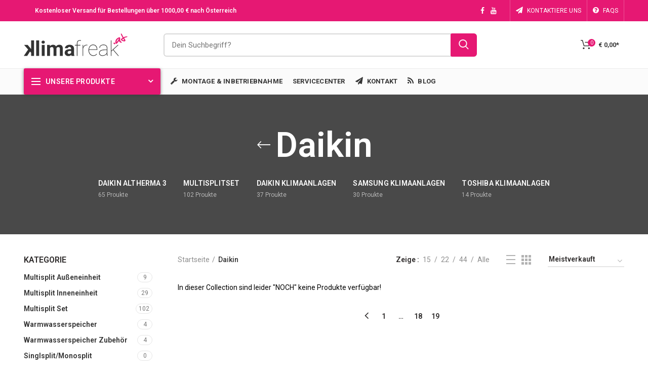

--- FILE ---
content_type: text/html; charset=utf-8
request_url: https://klimafreak.at/collections/daikin?page=20
body_size: 73011
content:
<!doctype html>
<!--[if IE 8]><html class="no-js lt-ie9" lang="en"> <![endif]-->
<!--[if IE 9 ]><html class="ie9 no-js"> <![endif]-->
<!--[if (gt IE 9)|!(IE)]><!--> <html class="no-js"> <!--<![endif]-->
<head> 
  <!-- Basic page needs ================================================== -->
  <meta charset="utf-8">  
  <meta http-equiv="Content-Type" content="text/html; charset=utf-8"> 
  <link rel="shortcut icon" href="//klimafreak.at/cdn/shop/t/21/assets/favicon.ico?v=70761849924587025631653484328" type="image/png" /> 
  
  <title>Daikin - klimafreak.at</title>
  

  
  <meta name="description" content="DAIKIN KLIMAANLAGE &amp; WÄRMEPUMPEN Daikin ist der Weltmarktführer im Bereich Klimaanlagen &amp; Wärmepumpen. Finde auf klimafreak.at für jedes Einsatzgebiet die passende Lösung.">
  

  <!-- Helpers ================================================== -->
  <!-- /snippets/social-meta-tags.liquid -->


  <meta property="og:type" content="website">
  <meta property="og:title" content="Daikin">
  


  <meta property="og:description" content="DAIKIN KLIMAANLAGE &amp; WÄRMEPUMPEN Daikin ist der Weltmarktführer im Bereich Klimaanlagen &amp; Wärmepumpen. Finde auf klimafreak.at für jedes Einsatzgebiet die passende Lösung.">

  <meta property="og:url" content="https://klimafreak.at/collections/daikin?page=20">
  <meta property="og:site_name" content="klimafreak.at">





<meta name="twitter:card" content="summary">


  <link rel="canonical" href="https://klimafreak.at/collections/daikin?page=20"> 
  
  <meta name="viewport" content="width=device-width, initial-scale=1, minimum-scale=1, user-scalable=yes" />
  
  <meta name="theme-color" content="">
  <link href="//klimafreak.at/cdn/shop/t/21/assets/bootstrap.min.css?v=58221731202380851321653484318" rel="stylesheet" type="text/css" media="all" />
  <!-- CSS ==================================================+ -->
  <link href="//klimafreak.at/cdn/shop/t/21/assets/woodmart.css?v=17988835539178055051653484394" rel="stylesheet" type="text/css" media="all" />
  <link href="//klimafreak.at/cdn/shop/t/21/assets/styles.scss.css?v=80559453773189205891653484420" rel="stylesheet" type="text/css" media="all" /> 
  <link href="//klimafreak.at/cdn/shop/t/21/assets/custom.scss.css?v=60943472250445126031653488840" rel="stylesheet" type="text/css" media="all" /> 
 
  <link href="//klimafreak.at/cdn/shop/t/21/assets/font-awesome.min.css?v=113312282277748132781653484329" rel="stylesheet" type="text/css" media="all" /> 
  <link href="//klimafreak.at/cdn/shop/t/21/assets/owl.carousel.min.css?v=53511345160179612391653484364" rel="stylesheet" type="text/css" media="all" /> 
  <link href="//klimafreak.at/cdn/shop/t/21/assets/magnific-popup.css?v=90148344948437341381653484359" rel="stylesheet" type="text/css" media="all" /> 

  <link href="//klimafreak.at/cdn/shop/t/21/assets/photoswipe.css?v=163803283482332198031653484377" rel="stylesheet" type="text/css" media="all" /> 
   
  <link href="//klimafreak.at/cdn/shop/t/21/assets/animate.css?v=46562366335879635691653484313" rel="stylesheet" type="text/css" media="all" /> 
  <link href="//klimafreak.at/cdn/shop/t/21/assets/color-config.scss.css?v=26818048082374844601653484420" rel="stylesheet" type="text/css" media="all" /> 
  <!-- Header hook for plugins ================================================== -->
  <script>window.performance && window.performance.mark && window.performance.mark('shopify.content_for_header.start');</script><meta name="google-site-verification" content="cDCrpEk2yFx5kAY1Np9PAqVx_zWMRud8HmiL5JOODLs">
<meta id="shopify-digital-wallet" name="shopify-digital-wallet" content="/26300336/digital_wallets/dialog">
<meta name="shopify-checkout-api-token" content="63153baf9fc85114490ff30582f488bf">
<meta id="in-context-paypal-metadata" data-shop-id="26300336" data-venmo-supported="false" data-environment="production" data-locale="de_DE" data-paypal-v4="true" data-currency="EUR">
<link rel="alternate" type="application/atom+xml" title="Feed" href="/collections/daikin.atom" />
<link rel="prev" href="/collections/daikin?page=19">
<link rel="alternate" type="application/json+oembed" href="https://klimafreak.at/collections/daikin.oembed?page=20">
<script async="async" src="/checkouts/internal/preloads.js?locale=de-AT"></script>
<link rel="preconnect" href="https://shop.app" crossorigin="anonymous">
<script async="async" src="https://shop.app/checkouts/internal/preloads.js?locale=de-AT&shop_id=26300336" crossorigin="anonymous"></script>
<script id="apple-pay-shop-capabilities" type="application/json">{"shopId":26300336,"countryCode":"AT","currencyCode":"EUR","merchantCapabilities":["supports3DS"],"merchantId":"gid:\/\/shopify\/Shop\/26300336","merchantName":"klimafreak.at","requiredBillingContactFields":["postalAddress","email","phone"],"requiredShippingContactFields":["postalAddress","email","phone"],"shippingType":"shipping","supportedNetworks":["visa","maestro","masterCard"],"total":{"type":"pending","label":"klimafreak.at","amount":"1.00"},"shopifyPaymentsEnabled":true,"supportsSubscriptions":true}</script>
<script id="shopify-features" type="application/json">{"accessToken":"63153baf9fc85114490ff30582f488bf","betas":["rich-media-storefront-analytics"],"domain":"klimafreak.at","predictiveSearch":true,"shopId":26300336,"locale":"de"}</script>
<script>var Shopify = Shopify || {};
Shopify.shop = "klimafreak-at.myshopify.com";
Shopify.locale = "de";
Shopify.currency = {"active":"EUR","rate":"1.0"};
Shopify.country = "AT";
Shopify.theme = {"name":"Woodmart | 25-05-22 | LIVE","id":132991451393,"schema_name":"Woodmart","schema_version":"1.4","theme_store_id":null,"role":"main"};
Shopify.theme.handle = "null";
Shopify.theme.style = {"id":null,"handle":null};
Shopify.cdnHost = "klimafreak.at/cdn";
Shopify.routes = Shopify.routes || {};
Shopify.routes.root = "/";</script>
<script type="module">!function(o){(o.Shopify=o.Shopify||{}).modules=!0}(window);</script>
<script>!function(o){function n(){var o=[];function n(){o.push(Array.prototype.slice.apply(arguments))}return n.q=o,n}var t=o.Shopify=o.Shopify||{};t.loadFeatures=n(),t.autoloadFeatures=n()}(window);</script>
<script>
  window.ShopifyPay = window.ShopifyPay || {};
  window.ShopifyPay.apiHost = "shop.app\/pay";
  window.ShopifyPay.redirectState = null;
</script>
<script id="shop-js-analytics" type="application/json">{"pageType":"collection"}</script>
<script defer="defer" async type="module" src="//klimafreak.at/cdn/shopifycloud/shop-js/modules/v2/client.init-shop-cart-sync_HUjMWWU5.de.esm.js"></script>
<script defer="defer" async type="module" src="//klimafreak.at/cdn/shopifycloud/shop-js/modules/v2/chunk.common_QpfDqRK1.esm.js"></script>
<script type="module">
  await import("//klimafreak.at/cdn/shopifycloud/shop-js/modules/v2/client.init-shop-cart-sync_HUjMWWU5.de.esm.js");
await import("//klimafreak.at/cdn/shopifycloud/shop-js/modules/v2/chunk.common_QpfDqRK1.esm.js");

  window.Shopify.SignInWithShop?.initShopCartSync?.({"fedCMEnabled":true,"windoidEnabled":true});

</script>
<script>
  window.Shopify = window.Shopify || {};
  if (!window.Shopify.featureAssets) window.Shopify.featureAssets = {};
  window.Shopify.featureAssets['shop-js'] = {"shop-cart-sync":["modules/v2/client.shop-cart-sync_ByUgVWtJ.de.esm.js","modules/v2/chunk.common_QpfDqRK1.esm.js"],"init-fed-cm":["modules/v2/client.init-fed-cm_CVqhkk-1.de.esm.js","modules/v2/chunk.common_QpfDqRK1.esm.js"],"shop-button":["modules/v2/client.shop-button_B0pFlqys.de.esm.js","modules/v2/chunk.common_QpfDqRK1.esm.js"],"shop-cash-offers":["modules/v2/client.shop-cash-offers_CaaeZ5wd.de.esm.js","modules/v2/chunk.common_QpfDqRK1.esm.js","modules/v2/chunk.modal_CS8dP9kO.esm.js"],"init-windoid":["modules/v2/client.init-windoid_B-gyVqfY.de.esm.js","modules/v2/chunk.common_QpfDqRK1.esm.js"],"shop-toast-manager":["modules/v2/client.shop-toast-manager_DgTeluS3.de.esm.js","modules/v2/chunk.common_QpfDqRK1.esm.js"],"init-shop-email-lookup-coordinator":["modules/v2/client.init-shop-email-lookup-coordinator_C5I212n4.de.esm.js","modules/v2/chunk.common_QpfDqRK1.esm.js"],"init-shop-cart-sync":["modules/v2/client.init-shop-cart-sync_HUjMWWU5.de.esm.js","modules/v2/chunk.common_QpfDqRK1.esm.js"],"avatar":["modules/v2/client.avatar_BTnouDA3.de.esm.js"],"pay-button":["modules/v2/client.pay-button_CJaF-UDc.de.esm.js","modules/v2/chunk.common_QpfDqRK1.esm.js"],"init-customer-accounts":["modules/v2/client.init-customer-accounts_BI_wUvuR.de.esm.js","modules/v2/client.shop-login-button_DTPR4l75.de.esm.js","modules/v2/chunk.common_QpfDqRK1.esm.js","modules/v2/chunk.modal_CS8dP9kO.esm.js"],"init-shop-for-new-customer-accounts":["modules/v2/client.init-shop-for-new-customer-accounts_C4qR5Wl-.de.esm.js","modules/v2/client.shop-login-button_DTPR4l75.de.esm.js","modules/v2/chunk.common_QpfDqRK1.esm.js","modules/v2/chunk.modal_CS8dP9kO.esm.js"],"shop-login-button":["modules/v2/client.shop-login-button_DTPR4l75.de.esm.js","modules/v2/chunk.common_QpfDqRK1.esm.js","modules/v2/chunk.modal_CS8dP9kO.esm.js"],"init-customer-accounts-sign-up":["modules/v2/client.init-customer-accounts-sign-up_SG5gYFpP.de.esm.js","modules/v2/client.shop-login-button_DTPR4l75.de.esm.js","modules/v2/chunk.common_QpfDqRK1.esm.js","modules/v2/chunk.modal_CS8dP9kO.esm.js"],"shop-follow-button":["modules/v2/client.shop-follow-button_CmMsyvrH.de.esm.js","modules/v2/chunk.common_QpfDqRK1.esm.js","modules/v2/chunk.modal_CS8dP9kO.esm.js"],"checkout-modal":["modules/v2/client.checkout-modal_tfCxQqrq.de.esm.js","modules/v2/chunk.common_QpfDqRK1.esm.js","modules/v2/chunk.modal_CS8dP9kO.esm.js"],"lead-capture":["modules/v2/client.lead-capture_Ccz5Zm6k.de.esm.js","modules/v2/chunk.common_QpfDqRK1.esm.js","modules/v2/chunk.modal_CS8dP9kO.esm.js"],"shop-login":["modules/v2/client.shop-login_BfivnucW.de.esm.js","modules/v2/chunk.common_QpfDqRK1.esm.js","modules/v2/chunk.modal_CS8dP9kO.esm.js"],"payment-terms":["modules/v2/client.payment-terms_D2Mn0eFV.de.esm.js","modules/v2/chunk.common_QpfDqRK1.esm.js","modules/v2/chunk.modal_CS8dP9kO.esm.js"]};
</script>
<script>(function() {
  var isLoaded = false;
  function asyncLoad() {
    if (isLoaded) return;
    isLoaded = true;
    var urls = ["https:\/\/files-shpf.mageworx.com\/productoptions\/source.js?mw_productoptions_t=1768219377\u0026shop=klimafreak-at.myshopify.com","https:\/\/files-shpf.mageworx.com\/groupedproducts\/source.js?mw_groupedproducts_t=1761138640\u0026shop=klimafreak-at.myshopify.com","https:\/\/tabs.stationmade.com\/registered-scripts\/tabs-by-station.js?shop=klimafreak-at.myshopify.com","https:\/\/cdn.parcelifyapp.com\/parcelify-components\/v1\/latest\/shopify_bundle.min.js?shop=klimafreak-at.myshopify.com","\/\/searchserverapi.com\/widgets\/shopify\/init.js?a=7G0b4i5d6g\u0026shop=klimafreak-at.myshopify.com","https:\/\/cdn.hextom.com\/js\/quickannouncementbar.js?shop=klimafreak-at.myshopify.com"];
    for (var i = 0; i < urls.length; i++) {
      var s = document.createElement('script');
      s.type = 'text/javascript';
      s.async = true;
      s.src = urls[i];
      var x = document.getElementsByTagName('script')[0];
      x.parentNode.insertBefore(s, x);
    }
  };
  if(window.attachEvent) {
    window.attachEvent('onload', asyncLoad);
  } else {
    window.addEventListener('load', asyncLoad, false);
  }
})();</script>
<script id="__st">var __st={"a":26300336,"offset":3600,"reqid":"ad2e67ae-f888-48e0-84fa-6727b37e4f26-1768692607","pageurl":"klimafreak.at\/collections\/daikin?page=20","u":"f1d67d75f86d","p":"collection","rtyp":"collection","rid":22815539232};</script>
<script>window.ShopifyPaypalV4VisibilityTracking = true;</script>
<script id="captcha-bootstrap">!function(){'use strict';const t='contact',e='account',n='new_comment',o=[[t,t],['blogs',n],['comments',n],[t,'customer']],c=[[e,'customer_login'],[e,'guest_login'],[e,'recover_customer_password'],[e,'create_customer']],r=t=>t.map((([t,e])=>`form[action*='/${t}']:not([data-nocaptcha='true']) input[name='form_type'][value='${e}']`)).join(','),a=t=>()=>t?[...document.querySelectorAll(t)].map((t=>t.form)):[];function s(){const t=[...o],e=r(t);return a(e)}const i='password',u='form_key',d=['recaptcha-v3-token','g-recaptcha-response','h-captcha-response',i],f=()=>{try{return window.sessionStorage}catch{return}},m='__shopify_v',_=t=>t.elements[u];function p(t,e,n=!1){try{const o=window.sessionStorage,c=JSON.parse(o.getItem(e)),{data:r}=function(t){const{data:e,action:n}=t;return t[m]||n?{data:e,action:n}:{data:t,action:n}}(c);for(const[e,n]of Object.entries(r))t.elements[e]&&(t.elements[e].value=n);n&&o.removeItem(e)}catch(o){console.error('form repopulation failed',{error:o})}}const l='form_type',E='cptcha';function T(t){t.dataset[E]=!0}const w=window,h=w.document,L='Shopify',v='ce_forms',y='captcha';let A=!1;((t,e)=>{const n=(g='f06e6c50-85a8-45c8-87d0-21a2b65856fe',I='https://cdn.shopify.com/shopifycloud/storefront-forms-hcaptcha/ce_storefront_forms_captcha_hcaptcha.v1.5.2.iife.js',D={infoText:'Durch hCaptcha geschützt',privacyText:'Datenschutz',termsText:'Allgemeine Geschäftsbedingungen'},(t,e,n)=>{const o=w[L][v],c=o.bindForm;if(c)return c(t,g,e,D).then(n);var r;o.q.push([[t,g,e,D],n]),r=I,A||(h.body.append(Object.assign(h.createElement('script'),{id:'captcha-provider',async:!0,src:r})),A=!0)});var g,I,D;w[L]=w[L]||{},w[L][v]=w[L][v]||{},w[L][v].q=[],w[L][y]=w[L][y]||{},w[L][y].protect=function(t,e){n(t,void 0,e),T(t)},Object.freeze(w[L][y]),function(t,e,n,w,h,L){const[v,y,A,g]=function(t,e,n){const i=e?o:[],u=t?c:[],d=[...i,...u],f=r(d),m=r(i),_=r(d.filter((([t,e])=>n.includes(e))));return[a(f),a(m),a(_),s()]}(w,h,L),I=t=>{const e=t.target;return e instanceof HTMLFormElement?e:e&&e.form},D=t=>v().includes(t);t.addEventListener('submit',(t=>{const e=I(t);if(!e)return;const n=D(e)&&!e.dataset.hcaptchaBound&&!e.dataset.recaptchaBound,o=_(e),c=g().includes(e)&&(!o||!o.value);(n||c)&&t.preventDefault(),c&&!n&&(function(t){try{if(!f())return;!function(t){const e=f();if(!e)return;const n=_(t);if(!n)return;const o=n.value;o&&e.removeItem(o)}(t);const e=Array.from(Array(32),(()=>Math.random().toString(36)[2])).join('');!function(t,e){_(t)||t.append(Object.assign(document.createElement('input'),{type:'hidden',name:u})),t.elements[u].value=e}(t,e),function(t,e){const n=f();if(!n)return;const o=[...t.querySelectorAll(`input[type='${i}']`)].map((({name:t})=>t)),c=[...d,...o],r={};for(const[a,s]of new FormData(t).entries())c.includes(a)||(r[a]=s);n.setItem(e,JSON.stringify({[m]:1,action:t.action,data:r}))}(t,e)}catch(e){console.error('failed to persist form',e)}}(e),e.submit())}));const S=(t,e)=>{t&&!t.dataset[E]&&(n(t,e.some((e=>e===t))),T(t))};for(const o of['focusin','change'])t.addEventListener(o,(t=>{const e=I(t);D(e)&&S(e,y())}));const B=e.get('form_key'),M=e.get(l),P=B&&M;t.addEventListener('DOMContentLoaded',(()=>{const t=y();if(P)for(const e of t)e.elements[l].value===M&&p(e,B);[...new Set([...A(),...v().filter((t=>'true'===t.dataset.shopifyCaptcha))])].forEach((e=>S(e,t)))}))}(h,new URLSearchParams(w.location.search),n,t,e,['guest_login'])})(!0,!0)}();</script>
<script integrity="sha256-4kQ18oKyAcykRKYeNunJcIwy7WH5gtpwJnB7kiuLZ1E=" data-source-attribution="shopify.loadfeatures" defer="defer" src="//klimafreak.at/cdn/shopifycloud/storefront/assets/storefront/load_feature-a0a9edcb.js" crossorigin="anonymous"></script>
<script crossorigin="anonymous" defer="defer" src="//klimafreak.at/cdn/shopifycloud/storefront/assets/shopify_pay/storefront-65b4c6d7.js?v=20250812"></script>
<script data-source-attribution="shopify.dynamic_checkout.dynamic.init">var Shopify=Shopify||{};Shopify.PaymentButton=Shopify.PaymentButton||{isStorefrontPortableWallets:!0,init:function(){window.Shopify.PaymentButton.init=function(){};var t=document.createElement("script");t.src="https://klimafreak.at/cdn/shopifycloud/portable-wallets/latest/portable-wallets.de.js",t.type="module",document.head.appendChild(t)}};
</script>
<script data-source-attribution="shopify.dynamic_checkout.buyer_consent">
  function portableWalletsHideBuyerConsent(e){var t=document.getElementById("shopify-buyer-consent"),n=document.getElementById("shopify-subscription-policy-button");t&&n&&(t.classList.add("hidden"),t.setAttribute("aria-hidden","true"),n.removeEventListener("click",e))}function portableWalletsShowBuyerConsent(e){var t=document.getElementById("shopify-buyer-consent"),n=document.getElementById("shopify-subscription-policy-button");t&&n&&(t.classList.remove("hidden"),t.removeAttribute("aria-hidden"),n.addEventListener("click",e))}window.Shopify?.PaymentButton&&(window.Shopify.PaymentButton.hideBuyerConsent=portableWalletsHideBuyerConsent,window.Shopify.PaymentButton.showBuyerConsent=portableWalletsShowBuyerConsent);
</script>
<script data-source-attribution="shopify.dynamic_checkout.cart.bootstrap">document.addEventListener("DOMContentLoaded",(function(){function t(){return document.querySelector("shopify-accelerated-checkout-cart, shopify-accelerated-checkout")}if(t())Shopify.PaymentButton.init();else{new MutationObserver((function(e,n){t()&&(Shopify.PaymentButton.init(),n.disconnect())})).observe(document.body,{childList:!0,subtree:!0})}}));
</script>
<link id="shopify-accelerated-checkout-styles" rel="stylesheet" media="screen" href="https://klimafreak.at/cdn/shopifycloud/portable-wallets/latest/accelerated-checkout-backwards-compat.css" crossorigin="anonymous">
<style id="shopify-accelerated-checkout-cart">
        #shopify-buyer-consent {
  margin-top: 1em;
  display: inline-block;
  width: 100%;
}

#shopify-buyer-consent.hidden {
  display: none;
}

#shopify-subscription-policy-button {
  background: none;
  border: none;
  padding: 0;
  text-decoration: underline;
  font-size: inherit;
  cursor: pointer;
}

#shopify-subscription-policy-button::before {
  box-shadow: none;
}

      </style>

<script>window.performance && window.performance.mark && window.performance.mark('shopify.content_for_header.end');</script>
  <!-- /snippets/oldIE-js.liquid -->


<!--[if lt IE 9]>
<script src="//cdnjs.cloudflare.com/ajax/libs/html5shiv/3.7.2/html5shiv.min.js" type="text/javascript"></script>
<script src="//klimafreak.at/cdn/shop/t/21/assets/respond.min.js?v=52248677837542619231653484380" type="text/javascript"></script>
<link href="//klimafreak.at/cdn/shop/t/21/assets/respond-proxy.html" id="respond-proxy" rel="respond-proxy" />
<link href="//klimafreak.at/search?q=1ef998d0916699de7e0a502d1724dd0b" id="respond-redirect" rel="respond-redirect" />
<script src="//klimafreak.at/search?q=1ef998d0916699de7e0a502d1724dd0b" type="text/javascript"></script>
<![endif]-->


 
  <script src="//klimafreak.at/cdn/shop/t/21/assets/vendor.js?v=113621509916466055761653484387" type="text/javascript"></script>
  <script src="//klimafreak.at/cdn/shop/t/21/assets/bootstrap.min.js?v=135618559580299884151653484318" type="text/javascript"></script> 
  
<link href="//fonts.googleapis.com/css?family=Roboto:300italic,400italic,500italic,600italic,700italic,800italic,700,300,600,800,400,500&amp;subset=cyrillic-ext,greek-ext,latin,latin-ext,cyrillic,greek,vietnamese" rel='stylesheet' type='text/css'><link href="//fonts.googleapis.com/css?family=Roboto:300italic,400italic,500italic,600italic,700italic,800italic,700,300,600,800,400,500&amp;subset=cyrillic-ext,greek-ext,latin,latin-ext,cyrillic,greek,vietnamese" rel='stylesheet' type='text/css'><link href="//fonts.googleapis.com/css?family=Roboto:300italic,400italic,500italic,600italic,700italic,800italic,700,300,600,800,400,500&amp;subset=cyrillic-ext,greek-ext,latin,latin-ext,cyrillic,greek,vietnamese" rel='stylesheet' type='text/css'><link href="//fonts.googleapis.com/css?family=Roboto:300italic,400italic,500italic,600italic,700italic,800italic,700,300,600,800,400,500&amp;subset=cyrillic-ext,greek-ext,latin,latin-ext,cyrillic,greek,vietnamese" rel='stylesheet' type='text/css'><link href="//fonts.googleapis.com/css?family=Roboto:300italic,400italic,500italic,600italic,700italic,800italic,700,300,600,800,400,500&amp;subset=cyrillic-ext,greek-ext,latin,latin-ext,cyrillic,greek,vietnamese" rel='stylesheet' type='text/css'>
<link href="//fonts.googleapis.com/css?family=Roboto:300italic,400italic,500italic,600italic,700italic,800italic,700,300,600,800,400,500&amp;subset=cyrillic-ext,greek-ext,latin,latin-ext,cyrillic,greek,vietnamese" rel='stylesheet' type='text/css'><script type="text/javascript">
    var productsObj = {}; 
    var swatch_color_type = 1; 
    var product_swatch_size = 'size-small';
    var asset_url = '//klimafreak.at/cdn/shop/t/21/assets//?v=30883';
    var money_format = '<span class="money">€ {{amount_with_comma_separator}}</span>';
    var multi_language = false;
    var OSName="Unknown OS";
    if (navigator.appVersion.indexOf("Win")!=-1) OSName="Windows";
    if (navigator.appVersion.indexOf("Mac")!=-1) OSName="Mac OS X";
    if (navigator.appVersion.indexOf("X11")!=-1) OSName="UNIX";
    if (navigator.appVersion.indexOf("Linux")!=-1) OSName="Linux";
    $('html').addClass('platform-'+OSName);
  </script> 
  <script src="//klimafreak.at/cdn/shop/t/21/assets/lang2.js?v=31446015676001772991653484356" type="text/javascript"></script>
<script>
  var translator = {
    current_lang : jQuery.cookie("language"),
    init: function() {
      translator.updateStyling();	 
      translator.updateLangSwitcher();
    },
    updateStyling: function() {
        var style;
        if (translator.isLang2()) {
          style = "<style>*[data-translate] {visibility:hidden} .lang1 {display:none}</style>";          
        } else {
          style = "<style>*[data-translate] {visibility:visible} .lang2 {display:none}</style>";
        }
        jQuery('head').append(style);
    },
    updateLangSwitcher: function() { 
      if (translator.isLang2()) {
        jQuery(".menu-item-type-language .woodmart-nav-link").removeClass('active');
        jQuery(".menu-item-type-language .woodmart-nav-link.lang-2").addClass("active");
      }
    },
    getTextToTranslate: function(selector) {
      var result = window.lang2;
      var params;
      if (selector.indexOf("|") > 0) {
        var devideList = selector.split("|");
        selector = devideList[0];
        params = devideList[1].split(",");
      }

      var selectorArr = selector.split('.');
      if (selectorArr) {
        for (var i = 0; i < selectorArr.length; i++) {
            result = result[selectorArr[i]];
        }
      } else {
        result = result[selector];
      }
      if (result && result.one && result.other) {
        var countEqual1 = true;
        for (var i = 0; i < params.length; i++) {
          if (params[i].indexOf("count") >= 0) {
            variables = params[i].split(":");
            if (variables.length>1) {
              var count = variables[1];
              if (count > 1) {
                countEqual1 = false;
              }
            }
          }
        } 
        if (countEqual1) {
          result = result.one;
        } else {
          result = result.other;
        }
      } 
      
      if (params && params.length>0) {
        result = result.replace(/{{\s*/g, "{{");
        result = result.replace(/\s*}}/g, "}}");
        for (var i = 0; i < params.length; i++) {
          variables = params[i].split(":");
          if (variables.length>1) {
            result = result.replace("{{"+variables[0]+"}}", variables[1]);
          }          
        }
      }
      

      return result;
    },
    isLang2: function() {
      return translator.current_lang && translator.current_lang == 2;
    }, 
    doTranslate: function(blockSelector) {
      if (translator.isLang2()) {
        jQuery(blockSelector + " [data-translate]").each(function(e) {          
          var item = jQuery(this);
          var selector = item.attr("data-translate");
          var text = translator.getTextToTranslate(selector); 
          if (item.attr("translate-item")) {
            var attribute = item.attr("translate-item");
            if (attribute == 'blog-date-author') {
              item.html(text);
            } else if (attribute!="") {            
              item.attr(attribute,text);
            }
          } else if (item.is("input")) { 
            if(item.is("input[type=search]")){
            	item.attr("placeholder", text);
            }else{
            	item.val(text);
            }
            
          } else {
            item.text(text);
          }
          item.css("visibility","visible");
        });
      }
    }   
  };
  translator.init(); 
  jQuery(document).ready(function() {     
    jQuery('.select-language a').on('click', function(){ 
      var value = jQuery(this).data('lang');
      jQuery.cookie('language', value, {expires:10, path:'/'});
      location.reload();
    });
  	translator.doTranslate("body");
  });
</script>
  <style>
    
    .single-product-content .product-options .selector-wrapper {
      display: none;
    }
     
    .vc_custom_1510821023959 .wpb_wrapper {box-shadow: 0 2px 6px #0000004d;}
.vc_custom_1566147891281-13 {box-shadow: 0 2px 6px #404040d1;}
.vc_custom_1566147891281-23 {box-shadow: 0 2px 6px #404040d1;}
.vc_custom_1566147891281-33 {box-shadow: 0 2px 6px #404040d1;}
.footer-container {    background-image: url(//cdn.shopify.com/s/files/1/2630/0336/t/14/assets/bg_dark_muster.svg?24227);
    background-position: center center !important;
    background-repeat: no-repeat !important;
    background-size: cover !important;
    background-attachment: scroll !important;}
.page-title-default {background-image: url(//cdn.shopify.com/s/files/1/2630/0336/t/14/assets/bg_dark_muster.svg?24140) !important;
  background-position: center center !important;
  background-repeat: no-repeat !important;
  background-size: cover !important;}
.sub-sub-menu .menu-item .woodmart-nav-link {font-weight:700;background-color: #e61873; color: #ffffff;} .product_list_widget .product-title {color:#000000 !important}
#menu-item-1567012179155 .vc_custom_1502111368761 {background-color: #fff !important}
#menu-item-1567012179155 .vc_custom_1501501649825 {color: #000000 !important}
    .vc_custom_1565941013922 {background-position: right center !important;}
  </style>
  
  <link type="text/css" rel="stylesheet" charset="UTF-8" href="https://stackpath.bootstrapcdn.com/font-awesome/4.7.0/css/font-awesome.min.css">
  
  <script async src="//pagead2.googlesyndication.com/pagead/js/adsbygoogle.js"></script>
  
  <!-- Global site tag (gtag.js) - Google Ads: 741288110 -->
<script async src="https://www.googletagmanager.com/gtag/js?id=AW-741288110"></script>
<script>
  window.dataLayer = window.dataLayer || [];
  function gtag(){dataLayer.push(arguments);}
  gtag('js', new Date());

  gtag('config', 'AW-741288110');
</script>

  <!-- Event snippet for Website Produkt Kauf conversion page
In your html page, add the snippet and call gtag_report_conversion when someone clicks on the chosen link or button. -->
<script>
function gtag_report_conversion(url) {
  var callback = function () {
    if (typeof(url) != 'undefined') {
      window.location = url;
    }
  };
  gtag('event', 'conversion', {
      'send_to': 'AW-741288110/EwUNCMGg_Z8BEK7RvOEC',
      'transaction_id': '',
      'event_callback': callback
  });
  return false;
}
</script>
<script type="application/javascript" src="https://app.usercentrics.eu/latest/main.js" id="AXN2oa1r"></script>


 

<script>window.__pagefly_analytics_settings__={"acceptTracking":true};</script>
 

<!-- BEGIN app block: shopify://apps/pagefly-page-builder/blocks/app-embed/83e179f7-59a0-4589-8c66-c0dddf959200 -->

<!-- BEGIN app snippet: pagefly-cro-ab-testing-main -->







<script>
  ;(function () {
    const url = new URL(window.location)
    const viewParam = url.searchParams.get('view')
    if (viewParam && viewParam.includes('variant-pf-')) {
      url.searchParams.set('pf_v', viewParam)
      url.searchParams.delete('view')
      window.history.replaceState({}, '', url)
    }
  })()
</script>



<script type='module'>
  
  window.PAGEFLY_CRO = window.PAGEFLY_CRO || {}

  window.PAGEFLY_CRO['data_debug'] = {
    original_template_suffix: "pagefly.61b34147",
    allow_ab_test: false,
    ab_test_start_time: 0,
    ab_test_end_time: 0,
    today_date_time: 1768692608000,
  }
  window.PAGEFLY_CRO['GA4'] = { enabled: false}
</script>

<!-- END app snippet -->








  <script src='https://cdn.shopify.com/extensions/019bb4f9-aed6-78a3-be91-e9d44663e6bf/pagefly-page-builder-215/assets/pagefly-helper.js' defer='defer'></script>

  <script src='https://cdn.shopify.com/extensions/019bb4f9-aed6-78a3-be91-e9d44663e6bf/pagefly-page-builder-215/assets/pagefly-general-helper.js' defer='defer'></script>

  <script src='https://cdn.shopify.com/extensions/019bb4f9-aed6-78a3-be91-e9d44663e6bf/pagefly-page-builder-215/assets/pagefly-snap-slider.js' defer='defer'></script>

  <script src='https://cdn.shopify.com/extensions/019bb4f9-aed6-78a3-be91-e9d44663e6bf/pagefly-page-builder-215/assets/pagefly-slideshow-v3.js' defer='defer'></script>

  <script src='https://cdn.shopify.com/extensions/019bb4f9-aed6-78a3-be91-e9d44663e6bf/pagefly-page-builder-215/assets/pagefly-slideshow-v4.js' defer='defer'></script>

  <script src='https://cdn.shopify.com/extensions/019bb4f9-aed6-78a3-be91-e9d44663e6bf/pagefly-page-builder-215/assets/pagefly-glider.js' defer='defer'></script>

  <script src='https://cdn.shopify.com/extensions/019bb4f9-aed6-78a3-be91-e9d44663e6bf/pagefly-page-builder-215/assets/pagefly-slideshow-v1-v2.js' defer='defer'></script>

  <script src='https://cdn.shopify.com/extensions/019bb4f9-aed6-78a3-be91-e9d44663e6bf/pagefly-page-builder-215/assets/pagefly-product-media.js' defer='defer'></script>

  <script src='https://cdn.shopify.com/extensions/019bb4f9-aed6-78a3-be91-e9d44663e6bf/pagefly-page-builder-215/assets/pagefly-product.js' defer='defer'></script>


<script id='pagefly-helper-data' type='application/json'>
  {
    "page_optimization": {
      "assets_prefetching": true
    },
    "elements_asset_mapper": {
      "Accordion": "https://cdn.shopify.com/extensions/019bb4f9-aed6-78a3-be91-e9d44663e6bf/pagefly-page-builder-215/assets/pagefly-accordion.js",
      "Accordion3": "https://cdn.shopify.com/extensions/019bb4f9-aed6-78a3-be91-e9d44663e6bf/pagefly-page-builder-215/assets/pagefly-accordion3.js",
      "CountDown": "https://cdn.shopify.com/extensions/019bb4f9-aed6-78a3-be91-e9d44663e6bf/pagefly-page-builder-215/assets/pagefly-countdown.js",
      "GMap1": "https://cdn.shopify.com/extensions/019bb4f9-aed6-78a3-be91-e9d44663e6bf/pagefly-page-builder-215/assets/pagefly-gmap.js",
      "GMap2": "https://cdn.shopify.com/extensions/019bb4f9-aed6-78a3-be91-e9d44663e6bf/pagefly-page-builder-215/assets/pagefly-gmap.js",
      "GMapBasicV2": "https://cdn.shopify.com/extensions/019bb4f9-aed6-78a3-be91-e9d44663e6bf/pagefly-page-builder-215/assets/pagefly-gmap.js",
      "GMapAdvancedV2": "https://cdn.shopify.com/extensions/019bb4f9-aed6-78a3-be91-e9d44663e6bf/pagefly-page-builder-215/assets/pagefly-gmap.js",
      "HTML.Video": "https://cdn.shopify.com/extensions/019bb4f9-aed6-78a3-be91-e9d44663e6bf/pagefly-page-builder-215/assets/pagefly-htmlvideo.js",
      "HTML.Video2": "https://cdn.shopify.com/extensions/019bb4f9-aed6-78a3-be91-e9d44663e6bf/pagefly-page-builder-215/assets/pagefly-htmlvideo2.js",
      "HTML.Video3": "https://cdn.shopify.com/extensions/019bb4f9-aed6-78a3-be91-e9d44663e6bf/pagefly-page-builder-215/assets/pagefly-htmlvideo2.js",
      "BackgroundVideo": "https://cdn.shopify.com/extensions/019bb4f9-aed6-78a3-be91-e9d44663e6bf/pagefly-page-builder-215/assets/pagefly-htmlvideo2.js",
      "Instagram": "https://cdn.shopify.com/extensions/019bb4f9-aed6-78a3-be91-e9d44663e6bf/pagefly-page-builder-215/assets/pagefly-instagram.js",
      "Instagram2": "https://cdn.shopify.com/extensions/019bb4f9-aed6-78a3-be91-e9d44663e6bf/pagefly-page-builder-215/assets/pagefly-instagram.js",
      "Insta3": "https://cdn.shopify.com/extensions/019bb4f9-aed6-78a3-be91-e9d44663e6bf/pagefly-page-builder-215/assets/pagefly-instagram3.js",
      "Tabs": "https://cdn.shopify.com/extensions/019bb4f9-aed6-78a3-be91-e9d44663e6bf/pagefly-page-builder-215/assets/pagefly-tab.js",
      "Tabs3": "https://cdn.shopify.com/extensions/019bb4f9-aed6-78a3-be91-e9d44663e6bf/pagefly-page-builder-215/assets/pagefly-tab3.js",
      "ProductBox": "https://cdn.shopify.com/extensions/019bb4f9-aed6-78a3-be91-e9d44663e6bf/pagefly-page-builder-215/assets/pagefly-cart.js",
      "FBPageBox2": "https://cdn.shopify.com/extensions/019bb4f9-aed6-78a3-be91-e9d44663e6bf/pagefly-page-builder-215/assets/pagefly-facebook.js",
      "FBLikeButton2": "https://cdn.shopify.com/extensions/019bb4f9-aed6-78a3-be91-e9d44663e6bf/pagefly-page-builder-215/assets/pagefly-facebook.js",
      "TwitterFeed2": "https://cdn.shopify.com/extensions/019bb4f9-aed6-78a3-be91-e9d44663e6bf/pagefly-page-builder-215/assets/pagefly-twitter.js",
      "Paragraph4": "https://cdn.shopify.com/extensions/019bb4f9-aed6-78a3-be91-e9d44663e6bf/pagefly-page-builder-215/assets/pagefly-paragraph4.js",

      "AliReviews": "https://cdn.shopify.com/extensions/019bb4f9-aed6-78a3-be91-e9d44663e6bf/pagefly-page-builder-215/assets/pagefly-3rd-elements.js",
      "BackInStock": "https://cdn.shopify.com/extensions/019bb4f9-aed6-78a3-be91-e9d44663e6bf/pagefly-page-builder-215/assets/pagefly-3rd-elements.js",
      "GloboBackInStock": "https://cdn.shopify.com/extensions/019bb4f9-aed6-78a3-be91-e9d44663e6bf/pagefly-page-builder-215/assets/pagefly-3rd-elements.js",
      "GrowaveWishlist": "https://cdn.shopify.com/extensions/019bb4f9-aed6-78a3-be91-e9d44663e6bf/pagefly-page-builder-215/assets/pagefly-3rd-elements.js",
      "InfiniteOptionsShopPad": "https://cdn.shopify.com/extensions/019bb4f9-aed6-78a3-be91-e9d44663e6bf/pagefly-page-builder-215/assets/pagefly-3rd-elements.js",
      "InkybayProductPersonalizer": "https://cdn.shopify.com/extensions/019bb4f9-aed6-78a3-be91-e9d44663e6bf/pagefly-page-builder-215/assets/pagefly-3rd-elements.js",
      "LimeSpot": "https://cdn.shopify.com/extensions/019bb4f9-aed6-78a3-be91-e9d44663e6bf/pagefly-page-builder-215/assets/pagefly-3rd-elements.js",
      "Loox": "https://cdn.shopify.com/extensions/019bb4f9-aed6-78a3-be91-e9d44663e6bf/pagefly-page-builder-215/assets/pagefly-3rd-elements.js",
      "Opinew": "https://cdn.shopify.com/extensions/019bb4f9-aed6-78a3-be91-e9d44663e6bf/pagefly-page-builder-215/assets/pagefly-3rd-elements.js",
      "Powr": "https://cdn.shopify.com/extensions/019bb4f9-aed6-78a3-be91-e9d44663e6bf/pagefly-page-builder-215/assets/pagefly-3rd-elements.js",
      "ProductReviews": "https://cdn.shopify.com/extensions/019bb4f9-aed6-78a3-be91-e9d44663e6bf/pagefly-page-builder-215/assets/pagefly-3rd-elements.js",
      "PushOwl": "https://cdn.shopify.com/extensions/019bb4f9-aed6-78a3-be91-e9d44663e6bf/pagefly-page-builder-215/assets/pagefly-3rd-elements.js",
      "ReCharge": "https://cdn.shopify.com/extensions/019bb4f9-aed6-78a3-be91-e9d44663e6bf/pagefly-page-builder-215/assets/pagefly-3rd-elements.js",
      "Rivyo": "https://cdn.shopify.com/extensions/019bb4f9-aed6-78a3-be91-e9d44663e6bf/pagefly-page-builder-215/assets/pagefly-3rd-elements.js",
      "TrackingMore": "https://cdn.shopify.com/extensions/019bb4f9-aed6-78a3-be91-e9d44663e6bf/pagefly-page-builder-215/assets/pagefly-3rd-elements.js",
      "Vitals": "https://cdn.shopify.com/extensions/019bb4f9-aed6-78a3-be91-e9d44663e6bf/pagefly-page-builder-215/assets/pagefly-3rd-elements.js",
      "Wiser": "https://cdn.shopify.com/extensions/019bb4f9-aed6-78a3-be91-e9d44663e6bf/pagefly-page-builder-215/assets/pagefly-3rd-elements.js"
    },
    "custom_elements_mapper": {
      "pf-click-action-element": "https://cdn.shopify.com/extensions/019bb4f9-aed6-78a3-be91-e9d44663e6bf/pagefly-page-builder-215/assets/pagefly-click-action-element.js",
      "pf-dialog-element": "https://cdn.shopify.com/extensions/019bb4f9-aed6-78a3-be91-e9d44663e6bf/pagefly-page-builder-215/assets/pagefly-dialog-element.js"
    }
  }
</script>


<!-- END app block --><script src="https://cdn.shopify.com/extensions/019bc2d0-0f91-74d4-a43b-076b6407206d/quick-announcement-bar-prod-97/assets/quickannouncementbar.js" type="text/javascript" defer="defer"></script>
<meta property="og:image" content="https://cdn.shopify.com/s/files/1/2630/0336/files/Header_logo_final_klimafreak.at_560x.png?height=628&pad_color=fff&v=1613529034&width=1200" />
<meta property="og:image:secure_url" content="https://cdn.shopify.com/s/files/1/2630/0336/files/Header_logo_final_klimafreak.at_560x.png?height=628&pad_color=fff&v=1613529034&width=1200" />
<meta property="og:image:width" content="1200" />
<meta property="og:image:height" content="628" />
<link href="https://monorail-edge.shopifysvc.com" rel="dns-prefetch">
<script>(function(){if ("sendBeacon" in navigator && "performance" in window) {try {var session_token_from_headers = performance.getEntriesByType('navigation')[0].serverTiming.find(x => x.name == '_s').description;} catch {var session_token_from_headers = undefined;}var session_cookie_matches = document.cookie.match(/_shopify_s=([^;]*)/);var session_token_from_cookie = session_cookie_matches && session_cookie_matches.length === 2 ? session_cookie_matches[1] : "";var session_token = session_token_from_headers || session_token_from_cookie || "";function handle_abandonment_event(e) {var entries = performance.getEntries().filter(function(entry) {return /monorail-edge.shopifysvc.com/.test(entry.name);});if (!window.abandonment_tracked && entries.length === 0) {window.abandonment_tracked = true;var currentMs = Date.now();var navigation_start = performance.timing.navigationStart;var payload = {shop_id: 26300336,url: window.location.href,navigation_start,duration: currentMs - navigation_start,session_token,page_type: "collection"};window.navigator.sendBeacon("https://monorail-edge.shopifysvc.com/v1/produce", JSON.stringify({schema_id: "online_store_buyer_site_abandonment/1.1",payload: payload,metadata: {event_created_at_ms: currentMs,event_sent_at_ms: currentMs}}));}}window.addEventListener('pagehide', handle_abandonment_event);}}());</script>
<script id="web-pixels-manager-setup">(function e(e,d,r,n,o){if(void 0===o&&(o={}),!Boolean(null===(a=null===(i=window.Shopify)||void 0===i?void 0:i.analytics)||void 0===a?void 0:a.replayQueue)){var i,a;window.Shopify=window.Shopify||{};var t=window.Shopify;t.analytics=t.analytics||{};var s=t.analytics;s.replayQueue=[],s.publish=function(e,d,r){return s.replayQueue.push([e,d,r]),!0};try{self.performance.mark("wpm:start")}catch(e){}var l=function(){var e={modern:/Edge?\/(1{2}[4-9]|1[2-9]\d|[2-9]\d{2}|\d{4,})\.\d+(\.\d+|)|Firefox\/(1{2}[4-9]|1[2-9]\d|[2-9]\d{2}|\d{4,})\.\d+(\.\d+|)|Chrom(ium|e)\/(9{2}|\d{3,})\.\d+(\.\d+|)|(Maci|X1{2}).+ Version\/(15\.\d+|(1[6-9]|[2-9]\d|\d{3,})\.\d+)([,.]\d+|)( \(\w+\)|)( Mobile\/\w+|) Safari\/|Chrome.+OPR\/(9{2}|\d{3,})\.\d+\.\d+|(CPU[ +]OS|iPhone[ +]OS|CPU[ +]iPhone|CPU IPhone OS|CPU iPad OS)[ +]+(15[._]\d+|(1[6-9]|[2-9]\d|\d{3,})[._]\d+)([._]\d+|)|Android:?[ /-](13[3-9]|1[4-9]\d|[2-9]\d{2}|\d{4,})(\.\d+|)(\.\d+|)|Android.+Firefox\/(13[5-9]|1[4-9]\d|[2-9]\d{2}|\d{4,})\.\d+(\.\d+|)|Android.+Chrom(ium|e)\/(13[3-9]|1[4-9]\d|[2-9]\d{2}|\d{4,})\.\d+(\.\d+|)|SamsungBrowser\/([2-9]\d|\d{3,})\.\d+/,legacy:/Edge?\/(1[6-9]|[2-9]\d|\d{3,})\.\d+(\.\d+|)|Firefox\/(5[4-9]|[6-9]\d|\d{3,})\.\d+(\.\d+|)|Chrom(ium|e)\/(5[1-9]|[6-9]\d|\d{3,})\.\d+(\.\d+|)([\d.]+$|.*Safari\/(?![\d.]+ Edge\/[\d.]+$))|(Maci|X1{2}).+ Version\/(10\.\d+|(1[1-9]|[2-9]\d|\d{3,})\.\d+)([,.]\d+|)( \(\w+\)|)( Mobile\/\w+|) Safari\/|Chrome.+OPR\/(3[89]|[4-9]\d|\d{3,})\.\d+\.\d+|(CPU[ +]OS|iPhone[ +]OS|CPU[ +]iPhone|CPU IPhone OS|CPU iPad OS)[ +]+(10[._]\d+|(1[1-9]|[2-9]\d|\d{3,})[._]\d+)([._]\d+|)|Android:?[ /-](13[3-9]|1[4-9]\d|[2-9]\d{2}|\d{4,})(\.\d+|)(\.\d+|)|Mobile Safari.+OPR\/([89]\d|\d{3,})\.\d+\.\d+|Android.+Firefox\/(13[5-9]|1[4-9]\d|[2-9]\d{2}|\d{4,})\.\d+(\.\d+|)|Android.+Chrom(ium|e)\/(13[3-9]|1[4-9]\d|[2-9]\d{2}|\d{4,})\.\d+(\.\d+|)|Android.+(UC? ?Browser|UCWEB|U3)[ /]?(15\.([5-9]|\d{2,})|(1[6-9]|[2-9]\d|\d{3,})\.\d+)\.\d+|SamsungBrowser\/(5\.\d+|([6-9]|\d{2,})\.\d+)|Android.+MQ{2}Browser\/(14(\.(9|\d{2,})|)|(1[5-9]|[2-9]\d|\d{3,})(\.\d+|))(\.\d+|)|K[Aa][Ii]OS\/(3\.\d+|([4-9]|\d{2,})\.\d+)(\.\d+|)/},d=e.modern,r=e.legacy,n=navigator.userAgent;return n.match(d)?"modern":n.match(r)?"legacy":"unknown"}(),u="modern"===l?"modern":"legacy",c=(null!=n?n:{modern:"",legacy:""})[u],f=function(e){return[e.baseUrl,"/wpm","/b",e.hashVersion,"modern"===e.buildTarget?"m":"l",".js"].join("")}({baseUrl:d,hashVersion:r,buildTarget:u}),m=function(e){var d=e.version,r=e.bundleTarget,n=e.surface,o=e.pageUrl,i=e.monorailEndpoint;return{emit:function(e){var a=e.status,t=e.errorMsg,s=(new Date).getTime(),l=JSON.stringify({metadata:{event_sent_at_ms:s},events:[{schema_id:"web_pixels_manager_load/3.1",payload:{version:d,bundle_target:r,page_url:o,status:a,surface:n,error_msg:t},metadata:{event_created_at_ms:s}}]});if(!i)return console&&console.warn&&console.warn("[Web Pixels Manager] No Monorail endpoint provided, skipping logging."),!1;try{return self.navigator.sendBeacon.bind(self.navigator)(i,l)}catch(e){}var u=new XMLHttpRequest;try{return u.open("POST",i,!0),u.setRequestHeader("Content-Type","text/plain"),u.send(l),!0}catch(e){return console&&console.warn&&console.warn("[Web Pixels Manager] Got an unhandled error while logging to Monorail."),!1}}}}({version:r,bundleTarget:l,surface:e.surface,pageUrl:self.location.href,monorailEndpoint:e.monorailEndpoint});try{o.browserTarget=l,function(e){var d=e.src,r=e.async,n=void 0===r||r,o=e.onload,i=e.onerror,a=e.sri,t=e.scriptDataAttributes,s=void 0===t?{}:t,l=document.createElement("script"),u=document.querySelector("head"),c=document.querySelector("body");if(l.async=n,l.src=d,a&&(l.integrity=a,l.crossOrigin="anonymous"),s)for(var f in s)if(Object.prototype.hasOwnProperty.call(s,f))try{l.dataset[f]=s[f]}catch(e){}if(o&&l.addEventListener("load",o),i&&l.addEventListener("error",i),u)u.appendChild(l);else{if(!c)throw new Error("Did not find a head or body element to append the script");c.appendChild(l)}}({src:f,async:!0,onload:function(){if(!function(){var e,d;return Boolean(null===(d=null===(e=window.Shopify)||void 0===e?void 0:e.analytics)||void 0===d?void 0:d.initialized)}()){var d=window.webPixelsManager.init(e)||void 0;if(d){var r=window.Shopify.analytics;r.replayQueue.forEach((function(e){var r=e[0],n=e[1],o=e[2];d.publishCustomEvent(r,n,o)})),r.replayQueue=[],r.publish=d.publishCustomEvent,r.visitor=d.visitor,r.initialized=!0}}},onerror:function(){return m.emit({status:"failed",errorMsg:"".concat(f," has failed to load")})},sri:function(e){var d=/^sha384-[A-Za-z0-9+/=]+$/;return"string"==typeof e&&d.test(e)}(c)?c:"",scriptDataAttributes:o}),m.emit({status:"loading"})}catch(e){m.emit({status:"failed",errorMsg:(null==e?void 0:e.message)||"Unknown error"})}}})({shopId: 26300336,storefrontBaseUrl: "https://klimafreak.at",extensionsBaseUrl: "https://extensions.shopifycdn.com/cdn/shopifycloud/web-pixels-manager",monorailEndpoint: "https://monorail-edge.shopifysvc.com/unstable/produce_batch",surface: "storefront-renderer",enabledBetaFlags: ["2dca8a86"],webPixelsConfigList: [{"id":"3254092119","configuration":"{\"focusDuration\":\"3\"}","eventPayloadVersion":"v1","runtimeContext":"STRICT","scriptVersion":"5267644d2647fc677b620ee257b1625c","type":"APP","apiClientId":1743893,"privacyPurposes":["ANALYTICS","SALE_OF_DATA"],"dataSharingAdjustments":{"protectedCustomerApprovalScopes":["read_customer_personal_data"]}},{"id":"1076429143","configuration":"{\"config\":\"{\\\"pixel_id\\\":\\\"AW-741288110\\\",\\\"target_country\\\":\\\"AT\\\",\\\"gtag_events\\\":[{\\\"type\\\":\\\"search\\\",\\\"action_label\\\":\\\"AW-741288110\\\/_ogeCL-9ma0BEK7RvOEC\\\"},{\\\"type\\\":\\\"begin_checkout\\\",\\\"action_label\\\":\\\"AW-741288110\\\/Wx0_CLy9ma0BEK7RvOEC\\\"},{\\\"type\\\":\\\"view_item\\\",\\\"action_label\\\":[\\\"AW-741288110\\\/ZxqECL68ma0BEK7RvOEC\\\",\\\"MC-1FQ2KH9W4E\\\"]},{\\\"type\\\":\\\"purchase\\\",\\\"action_label\\\":[\\\"AW-741288110\\\/yi3LCLu8ma0BEK7RvOEC\\\",\\\"MC-1FQ2KH9W4E\\\"]},{\\\"type\\\":\\\"page_view\\\",\\\"action_label\\\":[\\\"AW-741288110\\\/WRgBCLi8ma0BEK7RvOEC\\\",\\\"MC-1FQ2KH9W4E\\\"]},{\\\"type\\\":\\\"add_payment_info\\\",\\\"action_label\\\":\\\"AW-741288110\\\/lvwGCMK9ma0BEK7RvOEC\\\"},{\\\"type\\\":\\\"add_to_cart\\\",\\\"action_label\\\":\\\"AW-741288110\\\/Oq55CLm9ma0BEK7RvOEC\\\"}],\\\"enable_monitoring_mode\\\":false}\"}","eventPayloadVersion":"v1","runtimeContext":"OPEN","scriptVersion":"b2a88bafab3e21179ed38636efcd8a93","type":"APP","apiClientId":1780363,"privacyPurposes":[],"dataSharingAdjustments":{"protectedCustomerApprovalScopes":["read_customer_address","read_customer_email","read_customer_name","read_customer_personal_data","read_customer_phone"]}},{"id":"385515863","configuration":"{\"pixel_id\":\"543971369361529\",\"pixel_type\":\"facebook_pixel\",\"metaapp_system_user_token\":\"-\"}","eventPayloadVersion":"v1","runtimeContext":"OPEN","scriptVersion":"ca16bc87fe92b6042fbaa3acc2fbdaa6","type":"APP","apiClientId":2329312,"privacyPurposes":["ANALYTICS","MARKETING","SALE_OF_DATA"],"dataSharingAdjustments":{"protectedCustomerApprovalScopes":["read_customer_address","read_customer_email","read_customer_name","read_customer_personal_data","read_customer_phone"]}},{"id":"156467543","eventPayloadVersion":"v1","runtimeContext":"LAX","scriptVersion":"1","type":"CUSTOM","privacyPurposes":["MARKETING"],"name":"Meta pixel (migrated)"},{"id":"168952151","eventPayloadVersion":"v1","runtimeContext":"LAX","scriptVersion":"1","type":"CUSTOM","privacyPurposes":["ANALYTICS"],"name":"Google Analytics tag (migrated)"},{"id":"shopify-app-pixel","configuration":"{}","eventPayloadVersion":"v1","runtimeContext":"STRICT","scriptVersion":"0450","apiClientId":"shopify-pixel","type":"APP","privacyPurposes":["ANALYTICS","MARKETING"]},{"id":"shopify-custom-pixel","eventPayloadVersion":"v1","runtimeContext":"LAX","scriptVersion":"0450","apiClientId":"shopify-pixel","type":"CUSTOM","privacyPurposes":["ANALYTICS","MARKETING"]}],isMerchantRequest: false,initData: {"shop":{"name":"klimafreak.at","paymentSettings":{"currencyCode":"EUR"},"myshopifyDomain":"klimafreak-at.myshopify.com","countryCode":"AT","storefrontUrl":"https:\/\/klimafreak.at"},"customer":null,"cart":null,"checkout":null,"productVariants":[],"purchasingCompany":null},},"https://klimafreak.at/cdn","fcfee988w5aeb613cpc8e4bc33m6693e112",{"modern":"","legacy":""},{"shopId":"26300336","storefrontBaseUrl":"https:\/\/klimafreak.at","extensionBaseUrl":"https:\/\/extensions.shopifycdn.com\/cdn\/shopifycloud\/web-pixels-manager","surface":"storefront-renderer","enabledBetaFlags":"[\"2dca8a86\"]","isMerchantRequest":"false","hashVersion":"fcfee988w5aeb613cpc8e4bc33m6693e112","publish":"custom","events":"[[\"page_viewed\",{}],[\"collection_viewed\",{\"collection\":{\"id\":\"22815539232\",\"title\":\"Daikin\",\"productVariants\":[{\"price\":{\"amount\":72.0,\"currencyCode\":\"EUR\"},\"product\":{\"title\":\"Daikin Onlinecontroller BRP069B45\",\"vendor\":\"Daikin\",\"id\":\"3622146801769\",\"untranslatedTitle\":\"Daikin Onlinecontroller BRP069B45\",\"url\":\"\/products\/daikin-onlinecontroller-brp069b45\",\"type\":\"Zubehör Klimaanlagen\"},\"id\":\"28722095620201\",\"image\":{\"src\":\"\/\/klimafreak.at\/cdn\/shop\/files\/ProdukbildOnlinecontrollerDAIKIN_799b2558-ef4d-4fd6-847b-27bf574213ac.jpg?v=1743577336\"},\"sku\":\"BRP069B45\",\"title\":\"Default Title\",\"untranslatedTitle\":\"Default Title\"},{\"price\":{\"amount\":72.0,\"currencyCode\":\"EUR\"},\"product\":{\"title\":\"Daikin Onlinecontroller BRP069B41\",\"vendor\":\"Daikin\",\"id\":\"3622143623273\",\"untranslatedTitle\":\"Daikin Onlinecontroller BRP069B41\",\"url\":\"\/products\/daikin-onlinecontroller-brp069b41\",\"type\":\"Zubehör Klimaanlagen\"},\"id\":\"28722018287721\",\"image\":{\"src\":\"\/\/klimafreak.at\/cdn\/shop\/files\/ProdukbildOnlinecontrollerDAIKIN_2e741687-a1ab-43e8-a5a6-54616961c4db.jpg?v=1743577338\"},\"sku\":\"BRP069B41\",\"title\":\"Default Title\",\"untranslatedTitle\":\"Default Title\"},{\"price\":{\"amount\":375.0,\"currencyCode\":\"EUR\"},\"product\":{\"title\":\"Daikin Inneneinheit \\\"Wandgerät Comfora\\\" R32 2,0 kW - FTXP20N9\",\"vendor\":\"Daikin\",\"id\":\"3660105449577\",\"untranslatedTitle\":\"Daikin Inneneinheit \\\"Wandgerät Comfora\\\" R32 2,0 kW - FTXP20N9\",\"url\":\"\/products\/daikin-inneneinheit-wandgerat-comfora-r32-2-0-kw-ftxp20m\",\"type\":\"Multisplit Inneneinheit\"},\"id\":\"28962892939369\",\"image\":{\"src\":\"\/\/klimafreak.at\/cdn\/shop\/files\/MultiITComfora-min_97fd06b8-c197-41e3-a9d6-91e957290f5f.jpg?v=1761133659\"},\"sku\":\"FTXP20N9\",\"title\":\"mit Onlinecontroller\",\"untranslatedTitle\":\"mit Onlinecontroller\"},{\"price\":{\"amount\":1574.0,\"currencyCode\":\"EUR\"},\"product\":{\"title\":\"Daikin Multisplit Außeneinheit R32 4,0 kW - 2MXM40A\",\"vendor\":\"Daikin\",\"id\":\"3660316082281\",\"untranslatedTitle\":\"Daikin Multisplit Außeneinheit R32 4,0 kW - 2MXM40A\",\"url\":\"\/products\/daikin-multisplit-ausseneinheit-r32-4-0-kw-2mxm40a\",\"type\":\"Multisplit Außeneinheit\"},\"id\":\"28965053038697\",\"image\":{\"src\":\"\/\/klimafreak.at\/cdn\/shop\/products\/Daikin2MXM40A.jpg?v=1743577236\"},\"sku\":\"2MXM40A\",\"title\":\"Default Title\",\"untranslatedTitle\":\"Default Title\"},{\"price\":{\"amount\":1928.0,\"currencyCode\":\"EUR\"},\"product\":{\"title\":\"Daikin Multisplit Außeneinheit R32 5,0 kW - 2MXM50A\",\"vendor\":\"Daikin\",\"id\":\"3660357795945\",\"untranslatedTitle\":\"Daikin Multisplit Außeneinheit R32 5,0 kW - 2MXM50A\",\"url\":\"\/products\/daikin-multisplit-ausseneinheit-r32-5-0-kw-2mxm50a\",\"type\":\"Multisplit Außeneinheit\"},\"id\":\"28965308989545\",\"image\":{\"src\":\"\/\/klimafreak.at\/cdn\/shop\/products\/Daikin2MXM50A.jpg?v=1743577236\"},\"sku\":\"2MXM50A\",\"title\":\"Default Title\",\"untranslatedTitle\":\"Default Title\"},{\"price\":{\"amount\":1149.0,\"currencyCode\":\"EUR\"},\"product\":{\"title\":\"Daikin Inneneinheit \\\"Wandgerät Emura\\\" R32 3,5 kW - FTXJ35A\",\"vendor\":\"Daikin\",\"id\":\"3655301333097\",\"untranslatedTitle\":\"Daikin Inneneinheit \\\"Wandgerät Emura\\\" R32 3,5 kW - FTXJ35A\",\"url\":\"\/products\/daikin-inneneinheit-wandgerat-emura-r32-3-5-kw-ftxj35a\",\"type\":\"Multisplit Inneneinheit\"},\"id\":\"28938337321065\",\"image\":{\"src\":\"\/\/klimafreak.at\/cdn\/shop\/products\/FTXJ-AW_daikineye_2-min_9c7c20e0-6608-4d2e-a202-0bddd5d96dca.jpg?v=1743577276\"},\"sku\":\"FTXJ35AW\",\"title\":\"Weiß\",\"untranslatedTitle\":\"Weiß\"},{\"price\":{\"amount\":842.0,\"currencyCode\":\"EUR\"},\"product\":{\"title\":\"Daikin Inneneinheit \\\"Wandgerät Stylish\\\" R32 2,5 kW - FTXA25A\",\"vendor\":\"Daikin\",\"id\":\"3655063732329\",\"untranslatedTitle\":\"Daikin Inneneinheit \\\"Wandgerät Stylish\\\" R32 2,5 kW - FTXA25A\",\"url\":\"\/products\/daikin-inneneinheit-wandgerat-stylish-r32-2-5-kw-ftxa25a\",\"type\":\"Multisplit Inneneinheit\"},\"id\":\"28937116221545\",\"image\":{\"src\":\"\/\/klimafreak.at\/cdn\/shop\/products\/Daikin-Stylish-Innteil_jpg_fe9630e8-2bb2-4575-8f17-fcf9c00a4502.jpg?v=1743577311\"},\"sku\":\"FTXA25AW\",\"title\":\"Weiß\",\"untranslatedTitle\":\"Weiß\"},{\"price\":{\"amount\":72.0,\"currencyCode\":\"EUR\"},\"product\":{\"title\":\"Daikin Onlinecontroller BRP069B42\",\"vendor\":\"Daikin\",\"id\":\"3622146277481\",\"untranslatedTitle\":\"Daikin Onlinecontroller BRP069B42\",\"url\":\"\/products\/daikin-onlinecontroller-brp069b42\",\"type\":\"Zubehör Klimaanlagen\"},\"id\":\"28722091851881\",\"image\":{\"src\":\"\/\/klimafreak.at\/cdn\/shop\/files\/ProdukbildOnlinecontrollerDAIKIN_64b16bf2-6e09-4086-a569-e464ad26b1f2.jpg?v=1743577337\"},\"sku\":\"BRP069B42\",\"title\":\"Default Title\",\"untranslatedTitle\":\"Default Title\"},{\"price\":{\"amount\":345.0,\"currencyCode\":\"EUR\"},\"product\":{\"title\":\"Mischermodul Steuerung Daikin Altherma\",\"vendor\":\"Daikin\",\"id\":\"7677847044353\",\"untranslatedTitle\":\"Mischermodul Steuerung Daikin Altherma\",\"url\":\"\/products\/mischermodul-steuerung\",\"type\":\"Zubehör Wärmepumpe\"},\"id\":\"42830892990721\",\"image\":{\"src\":\"\/\/klimafreak.at\/cdn\/shop\/products\/EKMIKPOA_1.jpg?v=1743577096\"},\"sku\":\"EKMIKPOA\",\"title\":\"Default Title\",\"untranslatedTitle\":\"Default Title\"},{\"price\":{\"amount\":2048.0,\"currencyCode\":\"EUR\"},\"product\":{\"title\":\"Daikin Multisplit Außeneinheit R32 5,2 kW - 3MXM52A\",\"vendor\":\"Daikin\",\"id\":\"3660363989097\",\"untranslatedTitle\":\"Daikin Multisplit Außeneinheit R32 5,2 kW - 3MXM52A\",\"url\":\"\/products\/daikin-multisplit-ausseneinheit-r32-5-2-kw-3mxm52a\",\"type\":\"Multisplit Außeneinheit\"},\"id\":\"28965363875945\",\"image\":{\"src\":\"\/\/klimafreak.at\/cdn\/shop\/products\/Daikin3MXM52A.jpg?v=1743577234\"},\"sku\":\"3MXM52A\",\"title\":\"Default Title\",\"untranslatedTitle\":\"Default Title\"},{\"price\":{\"amount\":1845.0,\"currencyCode\":\"EUR\"},\"product\":{\"title\":\"Daikin Multisplit Außeneinheit R32 4,0 kW - 3MXM40A\",\"vendor\":\"Daikin\",\"id\":\"3660359532649\",\"untranslatedTitle\":\"Daikin Multisplit Außeneinheit R32 4,0 kW - 3MXM40A\",\"url\":\"\/products\/daikin-multisplit-ausseneinheit-r32-4-0-kw-3mxm40a\",\"type\":\"Multisplit Außeneinheit\"},\"id\":\"28965323341929\",\"image\":{\"src\":\"\/\/klimafreak.at\/cdn\/shop\/products\/Daikin3MXM40A.jpg?v=1743577235\"},\"sku\":\"3MXM40A\",\"title\":\"Default Title\",\"untranslatedTitle\":\"Default Title\"},{\"price\":{\"amount\":705.0,\"currencyCode\":\"EUR\"},\"product\":{\"title\":\"Daikin Inneneinheit \\\"Wandgerät Perfera\\\" R32 3,5 kW - FTXM35A\",\"vendor\":\"Daikin\",\"id\":\"3655480606825\",\"untranslatedTitle\":\"Daikin Inneneinheit \\\"Wandgerät Perfera\\\" R32 3,5 kW - FTXM35A\",\"url\":\"\/products\/daikin-inneneinheit-wandgerat-perfera-r32-3-5-kw-ftxm35n\",\"type\":\"Multisplit Inneneinheit\"},\"id\":\"28939092590697\",\"image\":{\"src\":\"\/\/klimafreak.at\/cdn\/shop\/products\/Daikin-Perfera-Innenteil_fc195aae-542b-4818-8977-eaf23dc54b3b.jpg?v=1743577265\"},\"sku\":\"FTXM35A\",\"title\":\"Default Title\",\"untranslatedTitle\":\"Default Title\"},{\"price\":{\"amount\":542.0,\"currencyCode\":\"EUR\"},\"product\":{\"title\":\"Daikin Inneneinheit \\\"Wandgerät Perfera\\\" R32 2,0 kW - FTXM20A\",\"vendor\":\"Daikin\",\"id\":\"3655447740521\",\"untranslatedTitle\":\"Daikin Inneneinheit \\\"Wandgerät Perfera\\\" R32 2,0 kW - FTXM20A\",\"url\":\"\/products\/daikin-inneneinheit-wandgerat-perfera-r32-2-0-kw-ftxm20n\",\"type\":\"Multisplit Inneneinheit\"},\"id\":\"28938952114281\",\"image\":{\"src\":\"\/\/klimafreak.at\/cdn\/shop\/products\/Daikin-Perfera-Innenteil_da1afa5a-48eb-4662-a1e6-2a755c9a44a1.jpg?v=1743577269\"},\"sku\":\"FTXM20A\",\"title\":\"Default Title\",\"untranslatedTitle\":\"Default Title\"},{\"price\":{\"amount\":127.0,\"currencyCode\":\"EUR\"},\"product\":{\"title\":\"Anschlussset für EKECBUA9W Altherma 3 R ECH2O\",\"vendor\":\"Daikin\",\"id\":\"3534930182249\",\"untranslatedTitle\":\"Anschlussset für EKECBUA9W Altherma 3 R ECH2O\",\"url\":\"\/products\/anschlussset-fur-ekecbua9w-altherma-3-r-ech2o\",\"type\":\"Zubehör Wärmepumpe\"},\"id\":\"28128341295209\",\"image\":{\"src\":\"\/\/klimafreak.at\/cdn\/shop\/files\/EKECBUCO3A-min.jpg?v=1761222445\"},\"sku\":\"EKECBUCO3A\",\"title\":\"Default Title\",\"untranslatedTitle\":\"Default Title\"},{\"price\":{\"amount\":2677.0,\"currencyCode\":\"EUR\"},\"product\":{\"title\":\"Daikin Multisplit Außeneinheit R32 6,8 kW - 4MXM68A\",\"vendor\":\"Daikin\",\"id\":\"3660368248937\",\"untranslatedTitle\":\"Daikin Multisplit Außeneinheit R32 6,8 kW - 4MXM68A\",\"url\":\"\/products\/daikin-multisplit-ausseneinheit-r32-6-8-kw-4mxm68a\",\"type\":\"Multisplit Außeneinheit\"},\"id\":\"28965396381801\",\"image\":{\"src\":\"\/\/klimafreak.at\/cdn\/shop\/products\/Daikin4MXM68A.jpg?v=1743577232\"},\"sku\":\"4MXM68A\",\"title\":\"Default Title\",\"untranslatedTitle\":\"Default Title\"},{\"price\":{\"amount\":476.0,\"currencyCode\":\"EUR\"},\"product\":{\"title\":\"Daikin Inneneinheit \\\"Wandgerät Comfora\\\" R32 3,5 kW - FTXP35N9\",\"vendor\":\"Daikin\",\"id\":\"3660127502441\",\"untranslatedTitle\":\"Daikin Inneneinheit \\\"Wandgerät Comfora\\\" R32 3,5 kW - FTXP35N9\",\"url\":\"\/products\/daikin-inneneinheit-wandgerat-comfora-r32-3-5-kw-ftxp35m\",\"type\":\"Multisplit Inneneinheit\"},\"id\":\"28963171598441\",\"image\":{\"src\":\"\/\/klimafreak.at\/cdn\/shop\/files\/MultiITComfora-min_ceae397c-b6ba-4d9c-ac2d-91eeb1504293.jpg?v=1761133659\"},\"sku\":\"FTXP35N9\",\"title\":\"mit Onlinecontroller\",\"untranslatedTitle\":\"mit Onlinecontroller\"},{\"price\":{\"amount\":592.0,\"currencyCode\":\"EUR\"},\"product\":{\"title\":\"Daikin Inneneinheit \\\"Wandgerät Perfera\\\" R32 2,5 kW - FTXM25A\",\"vendor\":\"Daikin\",\"id\":\"3655479525481\",\"untranslatedTitle\":\"Daikin Inneneinheit \\\"Wandgerät Perfera\\\" R32 2,5 kW - FTXM25A\",\"url\":\"\/products\/daikin-inneneinheit-wandgerat-perfera-r32-2-5-kw-ftxm25n\",\"type\":\"Multisplit Inneneinheit\"},\"id\":\"28939089870953\",\"image\":{\"src\":\"\/\/klimafreak.at\/cdn\/shop\/products\/Daikin-Perfera-Innenteil_f10db26c-4787-4f91-9a6d-97a267572b70.jpg?v=1743577267\"},\"sku\":\"FTXM25A\",\"title\":\"Default Title\",\"untranslatedTitle\":\"Default Title\"},{\"price\":{\"amount\":999.0,\"currencyCode\":\"EUR\"},\"product\":{\"title\":\"Daikin Inneneinheit \\\"Wandgerät Stylish\\\" R32 3,5 kW - FTXA35A\",\"vendor\":\"Daikin\",\"id\":\"3655077199977\",\"untranslatedTitle\":\"Daikin Inneneinheit \\\"Wandgerät Stylish\\\" R32 3,5 kW - FTXA35A\",\"url\":\"\/products\/daikin-inneneinheit-wandgerat-stylish-r32-3-5-kw-ftxa35a\",\"type\":\"Multisplit Inneneinheit\"},\"id\":\"28937167503465\",\"image\":{\"src\":\"\/\/klimafreak.at\/cdn\/shop\/products\/Daikin-Stylish-Innteil_jpg_d4114fa2-8c82-49ce-8653-383e23f5128d.jpg?v=1743577307\"},\"sku\":\"FTXA35AW\",\"title\":\"Weiß\",\"untranslatedTitle\":\"Weiß\"},{\"price\":{\"amount\":817.0,\"currencyCode\":\"EUR\"},\"product\":{\"title\":\"Daikin Inneneinheit \\\"Wandgerät Stylish\\\" R32 2,0 kW - FTXA20A\",\"vendor\":\"Daikin\",\"id\":\"3652040130665\",\"untranslatedTitle\":\"Daikin Inneneinheit \\\"Wandgerät Stylish\\\" R32 2,0 kW - FTXA20A\",\"url\":\"\/products\/daikin-inneneinheit-wandgerat-stylish-r32-2-0-kw-ftxa20a\",\"type\":\"Multisplit Inneneinheit\"},\"id\":\"28928154894441\",\"image\":{\"src\":\"\/\/klimafreak.at\/cdn\/shop\/products\/Daikin-Stylish-Innteil_jpg_83718799-35cb-471c-9836-1ad44f5e422d.jpg?v=1743577315\"},\"sku\":\"FTXA20AW\",\"title\":\"Weiß\",\"untranslatedTitle\":\"Weiß\"},{\"price\":{\"amount\":199.0,\"currencyCode\":\"EUR\"},\"product\":{\"title\":\"Madoka Bedien- und Anzeigeeinheit\",\"vendor\":\"Daikin\",\"id\":\"3568125116521\",\"untranslatedTitle\":\"Madoka Bedien- und Anzeigeeinheit\",\"url\":\"\/products\/madoka-bedien-und-anzeigeeinheit\",\"type\":\"Zubehör Wärmepumpe\"},\"id\":\"28334847393897\",\"image\":{\"src\":\"\/\/klimafreak.at\/cdn\/shop\/products\/Madokka-Kabelfernbedienung-min.jpg?v=1743577339\"},\"sku\":\"BRC1HHDW\",\"title\":\"Weiß\",\"untranslatedTitle\":\"Weiß\"},{\"price\":{\"amount\":799.0,\"currencyCode\":\"EUR\"},\"product\":{\"title\":\"Daikin Sensira R32 2,0 kW Set\",\"vendor\":\"Daikin\",\"id\":\"750235746409\",\"untranslatedTitle\":\"Daikin Sensira R32 2,0 kW Set\",\"url\":\"\/products\/daikin-sensira-r32-2-0-kw-set\",\"type\":\"Splitklimaanlage\"},\"id\":\"8644374397033\",\"image\":{\"src\":\"\/\/klimafreak.at\/cdn\/shop\/files\/DaikinSensira-min_26fce3c2-18ba-45f4-beef-a0de56420e8e.jpg?v=1761142778\"},\"sku\":\"FTXF20F\/RXF20F\",\"title\":\"mit Onlinecontroller\",\"untranslatedTitle\":\"mit Onlinecontroller\"},{\"price\":{\"amount\":2176.0,\"currencyCode\":\"EUR\"},\"product\":{\"title\":\"Daikin Perfera R32 4,2 kW Set\",\"vendor\":\"Daikin\",\"id\":\"749289472105\",\"untranslatedTitle\":\"Daikin Perfera R32 4,2 kW Set\",\"url\":\"\/products\/daikin-perfera-r32-4-2-kw-set\",\"type\":\"Splitklimaanlage\"},\"id\":\"8634795753577\",\"image\":{\"src\":\"\/\/klimafreak.at\/cdn\/shop\/products\/daikin-perfera_b6dfc338-96ff-4b04-9f64-cdc9db9e9acb.jpg?v=1743577476\"},\"sku\":\"FTXM42A\/RXM42A\",\"title\":\"mit Onlinecontroller\",\"untranslatedTitle\":\"mit Onlinecontroller\"},{\"price\":{\"amount\":410.0,\"currencyCode\":\"EUR\"},\"product\":{\"title\":\"Daikin Inneneinheit \\\"Wandgerät Comfora\\\" R32 2,5 kW - FTXP25N9\",\"vendor\":\"Daikin\",\"id\":\"3660126683241\",\"untranslatedTitle\":\"Daikin Inneneinheit \\\"Wandgerät Comfora\\\" R32 2,5 kW - FTXP25N9\",\"url\":\"\/products\/daikin-inneneinheit-wandgerat-comfora-r32-2-5-kw-ftxp25m\",\"type\":\"Multisplit Inneneinheit\"},\"id\":\"28963162849385\",\"image\":{\"src\":\"\/\/klimafreak.at\/cdn\/shop\/files\/MultiITComfora-min_8d2af307-f3e5-4083-b178-0970d372f258.jpg?v=1761133659\"},\"sku\":\"FTXP25N9\",\"title\":\"mit Onlinecontroller\",\"untranslatedTitle\":\"mit Onlinecontroller\"},{\"price\":{\"amount\":970.0,\"currencyCode\":\"EUR\"},\"product\":{\"title\":\"Daikin Inneneinheit \\\"Wandgerät Emura\\\" R32 2,5 kW - FTXJ25A\",\"vendor\":\"Daikin\",\"id\":\"3655296745577\",\"untranslatedTitle\":\"Daikin Inneneinheit \\\"Wandgerät Emura\\\" R32 2,5 kW - FTXJ25A\",\"url\":\"\/products\/daikin-inneneinheit-wandgerat-emura-r32-2-5-kw-ftxj25a\",\"type\":\"Multisplit Inneneinheit\"},\"id\":\"28938313400425\",\"image\":{\"src\":\"\/\/klimafreak.at\/cdn\/shop\/products\/FTXJ-AW_daikineye_2-min_96ee1d10-3176-4415-b80b-cf164b545e4b.jpg?v=1743577281\"},\"sku\":\"FTXJ25AW\",\"title\":\"Weiß\",\"untranslatedTitle\":\"Weiß\"},{\"price\":{\"amount\":1045.0,\"currencyCode\":\"EUR\"},\"product\":{\"title\":\"Daikin Comfora R32 2,0 kW Set\",\"vendor\":\"Daikin\",\"id\":\"750174535785\",\"untranslatedTitle\":\"Daikin Comfora R32 2,0 kW Set\",\"url\":\"\/products\/daikin-comfora-r32-2-0-kw-set\",\"type\":\"Splitklimaanlage\"},\"id\":\"8643839033449\",\"image\":{\"src\":\"\/\/klimafreak.at\/cdn\/shop\/files\/DaikinComfora-min_8da5bb37-735d-46c7-93be-e3c765f7eaf6.jpg?v=1761200923\"},\"sku\":\"FTXP20N9\/RXP20N9\",\"title\":\"mit Onlinecontroller\",\"untranslatedTitle\":\"mit Onlinecontroller\"},{\"price\":{\"amount\":1885.0,\"currencyCode\":\"EUR\"},\"product\":{\"title\":\"Daikin Perfera R32 3,5 kW Set\",\"vendor\":\"Daikin\",\"id\":\"749289046121\",\"untranslatedTitle\":\"Daikin Perfera R32 3,5 kW Set\",\"url\":\"\/products\/daikin-perfera-r32-3-5-kw-set\",\"type\":\"Splitklimaanlage\"},\"id\":\"8634793754729\",\"image\":{\"src\":\"\/\/klimafreak.at\/cdn\/shop\/products\/daikin-perfera_b67f6782-03bd-4b08-b22d-a5a7da7fd0f7.jpg?v=1743577478\"},\"sku\":\"FTXM35A\/RXM35A9\",\"title\":\"mit Onlinecontroller\",\"untranslatedTitle\":\"mit Onlinecontroller\"},{\"price\":{\"amount\":3469.0,\"currencyCode\":\"EUR\"},\"product\":{\"title\":\"Daikin Multisplit Außeneinheit R32 9,0 kW - 5MXM90A\",\"vendor\":\"Daikin\",\"id\":\"3660371034217\",\"untranslatedTitle\":\"Daikin Multisplit Außeneinheit R32 9,0 kW - 5MXM90A\",\"url\":\"\/products\/daikin-multisplit-ausseneinheit-r32-9-0-kw-5mxm90a\",\"type\":\"Multisplit Außeneinheit\"},\"id\":\"28965417484393\",\"image\":{\"src\":\"\/\/klimafreak.at\/cdn\/shop\/products\/Daikin5MXM90A.jpg?v=1743577230\"},\"sku\":\"5MXM90A\",\"title\":\"Default Title\",\"untranslatedTitle\":\"Default Title\"},{\"price\":{\"amount\":3148.0,\"currencyCode\":\"EUR\"},\"product\":{\"title\":\"Daikin Multisplit Außeneinheit R32 8,0 kW - 4MXM80A\",\"vendor\":\"Daikin\",\"id\":\"3660369789033\",\"untranslatedTitle\":\"Daikin Multisplit Außeneinheit R32 8,0 kW - 4MXM80A\",\"url\":\"\/products\/daikin-multisplit-ausseneinheit-r32-8-0-kw-4mxm80a\",\"type\":\"Multisplit Außeneinheit\"},\"id\":\"28965407096937\",\"image\":{\"src\":\"\/\/klimafreak.at\/cdn\/shop\/products\/Daikin4MXM80A.jpg?v=1743577231\"},\"sku\":\"4MXM80A\",\"title\":\"Default Title\",\"untranslatedTitle\":\"Default Title\"},{\"price\":{\"amount\":527.0,\"currencyCode\":\"EUR\"},\"product\":{\"title\":\"Daikin Inneneinheit \\\"Wandgerät Perfera\\\" R32 1,5 kW - CTXM15A\",\"vendor\":\"Daikin\",\"id\":\"3655487651945\",\"untranslatedTitle\":\"Daikin Inneneinheit \\\"Wandgerät Perfera\\\" R32 1,5 kW - CTXM15A\",\"url\":\"\/products\/daikin-inneneinheit-wandgerat-perfera-r32-1-5-kw-ctxm15n\",\"type\":\"Multisplit Inneneinheit\"},\"id\":\"28939109204073\",\"image\":{\"src\":\"\/\/klimafreak.at\/cdn\/shop\/products\/Daikin-Perfera-Innenteil.jpg?v=1743577255\"},\"sku\":\"CTXM15A\",\"title\":\"Default Title\",\"untranslatedTitle\":\"Default Title\"},{\"price\":{\"amount\":1245.0,\"currencyCode\":\"EUR\"},\"product\":{\"title\":\"Daikin Inneneinheit \\\"Wandgerät Stylish\\\" R32 5,0 kW - FTXA50A\",\"vendor\":\"Daikin\",\"id\":\"3655083917417\",\"untranslatedTitle\":\"Daikin Inneneinheit \\\"Wandgerät Stylish\\\" R32 5,0 kW - FTXA50A\",\"url\":\"\/products\/daikin-inneneinheit-wandgerat-stylish-r32-5-0-kw-ftxa50a\",\"type\":\"Multisplit Inneneinheit\"},\"id\":\"28937190441065\",\"image\":{\"src\":\"\/\/klimafreak.at\/cdn\/shop\/products\/Daikin-Stylish-Innteil_jpg_3df612fe-08fd-4fcc-a021-ca8e5b1a4d6a.jpg?v=1743577299\"},\"sku\":\"FTXA50AW\",\"title\":\"Weiß\",\"untranslatedTitle\":\"Weiß\"},{\"price\":{\"amount\":260.0,\"currencyCode\":\"EUR\"},\"product\":{\"title\":\"Daikin Infrarotfernbedienung BRC7F530W\",\"vendor\":\"Daikin\",\"id\":\"3622190415977\",\"untranslatedTitle\":\"Daikin Infrarotfernbedienung BRC7F530W\",\"url\":\"\/products\/daikin-infrarotfernbedienung-brc7f530w\",\"type\":\"Zubehör Klimaanlagen\"},\"id\":\"28722399117417\",\"image\":{\"src\":\"\/\/klimafreak.at\/cdn\/shop\/products\/Infrarotfernbedienung_8f115c04-693e-4a29-af23-8f765cdd5920.jpg?v=1743577323\"},\"sku\":\"BRC7F530W\",\"title\":\"Default Title\",\"untranslatedTitle\":\"Default Title\"},{\"price\":{\"amount\":382.0,\"currencyCode\":\"EUR\"},\"product\":{\"title\":\"Daikin Zierblende BYFQ60CW\",\"vendor\":\"Daikin\",\"id\":\"3622189170793\",\"untranslatedTitle\":\"Daikin Zierblende BYFQ60CW\",\"url\":\"\/products\/daikin-zierblende-byfq60cw\",\"type\":\"Zubehör Klimaanlagen\"},\"id\":\"28722387157097\",\"image\":{\"src\":\"\/\/klimafreak.at\/cdn\/shop\/products\/DaikinZierblendeBYFQ60CW.jpg?v=1743577325\"},\"sku\":\"BYFQ60CW\",\"title\":\"Default Title\",\"untranslatedTitle\":\"Default Title\"},{\"price\":{\"amount\":640.0,\"currencyCode\":\"EUR\"},\"product\":{\"title\":\"Elektroheizstab HybridCube\",\"vendor\":\"Daikin\",\"id\":\"1488294019177\",\"untranslatedTitle\":\"Elektroheizstab HybridCube\",\"url\":\"\/products\/elektroheizstab-hybridcube\",\"type\":\"Speicher Wärmepumpen Zubehör\"},\"id\":\"13637786271849\",\"image\":{\"src\":\"\/\/klimafreak.at\/cdn\/shop\/products\/Produkbilder-zubehoer-Waermepumpen_kein-bild-min_d32d7899-990c-4211-a6ea-1ff574134cbe.jpg?v=1743577351\"},\"sku\":\"EKBU2C\",\"title\":\"2 kW\",\"untranslatedTitle\":\"2 kW\"},{\"price\":{\"amount\":2303.0,\"currencyCode\":\"EUR\"},\"product\":{\"title\":\"Daikin HybridCube HYC 343\/19\/0\",\"vendor\":\"Daikin\",\"id\":\"1488287760489\",\"untranslatedTitle\":\"Daikin HybridCube HYC 343\/19\/0\",\"url\":\"\/products\/daikin-hybridcube-hyc-343-19-0-p\",\"type\":\"Speicher Wärmepumpen\"},\"id\":\"13637733810281\",\"image\":{\"src\":\"\/\/klimafreak.at\/cdn\/shop\/products\/DaikinHypridcube.jpg?v=1743577354\"},\"sku\":\"EKHWP300B\",\"title\":\"Drain-Back System\",\"untranslatedTitle\":\"Drain-Back System\"},{\"price\":{\"amount\":330.0,\"currencyCode\":\"EUR\"},\"product\":{\"title\":\"Schlamm- und Magnetitabscheider\",\"vendor\":\"Daikin\",\"id\":\"1488250798185\",\"untranslatedTitle\":\"Schlamm- und Magnetitabscheider\",\"url\":\"\/products\/schlamm-und-magnetitabscheider\",\"type\":\"Zubehör Wärmepumpe\"},\"id\":\"13637375033449\",\"image\":{\"src\":\"\/\/klimafreak.at\/cdn\/shop\/products\/k.fernoxtf1.jpg?v=1743577382\"},\"sku\":\"K.FERNOXTF1\",\"title\":\"Default Title\",\"untranslatedTitle\":\"Default Title\"},{\"price\":{\"amount\":2630.0,\"currencyCode\":\"EUR\"},\"product\":{\"title\":\"Daikin Altherma Brauchwasser Wärmepumpe M HW\",\"vendor\":\"Daikin\",\"id\":\"1487716614249\",\"untranslatedTitle\":\"Daikin Altherma Brauchwasser Wärmepumpe M HW\",\"url\":\"\/products\/daikin-altherma-brauchwasser-warmepumpe\",\"type\":\"Wärmepumpen\"},\"id\":\"42826919510273\",\"image\":{\"src\":\"\/\/klimafreak.at\/cdn\/shop\/products\/EKHHE200CV37_R-min.jpg?v=1743577404\"},\"sku\":\"EKHHE200CV37\",\"title\":\"200 Liter \/ Nein\",\"untranslatedTitle\":\"200 Liter \/ Nein\"},{\"price\":{\"amount\":1800.0,\"currencyCode\":\"EUR\"},\"product\":{\"title\":\"Daikin Comfora R32 5,0 kW Set\",\"vendor\":\"Daikin\",\"id\":\"750175256681\",\"untranslatedTitle\":\"Daikin Comfora R32 5,0 kW Set\",\"url\":\"\/products\/daikin-comfora-r32-5-0-kw-set\",\"type\":\"Splitklimaanlage\"},\"id\":\"8643843883113\",\"image\":{\"src\":\"\/\/klimafreak.at\/cdn\/shop\/files\/DaikinComfora-min_861068e5-3ec4-4981-9942-6a587b815e94.jpg?v=1761200921\"},\"sku\":\"FTXP50N9\/RXP50N8\",\"title\":\"mit Onlinecontroller\",\"untranslatedTitle\":\"mit Onlinecontroller\"},{\"price\":{\"amount\":1411.0,\"currencyCode\":\"EUR\"},\"product\":{\"title\":\"Daikin Comfora R32 3,5 kW Set\",\"vendor\":\"Daikin\",\"id\":\"750175092841\",\"untranslatedTitle\":\"Daikin Comfora R32 3,5 kW Set\",\"url\":\"\/products\/daikin-comfora-r32-3-5-kw-set\",\"type\":\"Splitklimaanlage\"},\"id\":\"8643841785961\",\"image\":{\"src\":\"\/\/klimafreak.at\/cdn\/shop\/files\/DaikinComfora-min_e4511a2c-8ca6-418b-90a2-2dc090ac9e2a.jpg?v=1761200922\"},\"sku\":\"FTXP35N9\/RXP35N9\",\"title\":\"mit Onlinecontroller\",\"untranslatedTitle\":\"mit Onlinecontroller\"},{\"price\":{\"amount\":3217.0,\"currencyCode\":\"EUR\"},\"product\":{\"title\":\"Daikin Perfera R32 7,1 kW Set\",\"vendor\":\"Daikin\",\"id\":\"749292060777\",\"untranslatedTitle\":\"Daikin Perfera R32 7,1 kW Set\",\"url\":\"\/products\/daikin-perfera-r32-7-1-kw-set\",\"type\":\"Splitklimaanlage\"},\"id\":\"8634812432489\",\"image\":{\"src\":\"\/\/klimafreak.at\/cdn\/shop\/products\/daikin-perfera_3dbaa3f2-cf44-4287-8e0b-6b64d7ec7035.jpg?v=1743577469\"},\"sku\":\"FTXM71A\/RXM71A\",\"title\":\"mit Onlinecontroller\",\"untranslatedTitle\":\"mit Onlinecontroller\"},{\"price\":{\"amount\":1433.0,\"currencyCode\":\"EUR\"},\"product\":{\"title\":\"Daikin Perfera R32 2,0 kW Set\",\"vendor\":\"Daikin\",\"id\":\"749288390761\",\"untranslatedTitle\":\"Daikin Perfera R32 2,0 kW Set\",\"url\":\"\/products\/daikin-perfera-r32-2-0-kw-set\",\"type\":\"Splitklimaanlage\"},\"id\":\"8634789691497\",\"image\":{\"src\":\"\/\/klimafreak.at\/cdn\/shop\/products\/daikin-perfera.jpg?v=1743577482\"},\"sku\":\"FTXM20A\/RXM20A\",\"title\":\"mit Onlinecontroller\",\"untranslatedTitle\":\"mit Onlinecontroller\"},{\"price\":{\"amount\":82.0,\"currencyCode\":\"EUR\"},\"product\":{\"title\":\"Daikin Onlinecontroller BRP069C47\",\"vendor\":\"Daikin\",\"id\":\"8469664006487\",\"untranslatedTitle\":\"Daikin Onlinecontroller BRP069C47\",\"url\":\"\/products\/daikin-onlinecontroller-brp069c47\",\"type\":\"Zubehör Klimaanlagen\"},\"id\":\"46859330388311\",\"image\":{\"src\":\"\/\/klimafreak.at\/cdn\/shop\/files\/ProdukbildOnlinecontrollerDAIKIN_c2f51a4b-4332-4f1e-aeeb-fe0f1a2ff603.jpg?v=1743577045\"},\"sku\":\"BRP069C47\",\"title\":\"Default Title\",\"untranslatedTitle\":\"Default Title\"},{\"price\":{\"amount\":15801.0,\"currencyCode\":\"EUR\"},\"product\":{\"title\":\"Daikin Altherma 3 H HT Wandgerät R32 Set - Baugröße: 18\",\"vendor\":\"Daikin\",\"id\":\"7690743120129\",\"untranslatedTitle\":\"Daikin Altherma 3 H HT Wandgerät R32 Set - Baugröße: 18\",\"url\":\"\/products\/daikin-altherma-3-h-ht-wandgerat-r32-set-baugrosse-18\",\"type\":\"Wärmepumpen\"},\"id\":\"42879029477633\",\"image\":{\"src\":\"\/\/klimafreak.at\/cdn\/shop\/products\/DaikinAltherma3RWWAndgeraeteSet_a32ab6ec-3c0b-4f8c-a961-0c75b4dfabe5.jpg?v=1743577081\"},\"sku\":\"EPRA18DW1\/ETBH16E9W\",\"title\":\"Heizen\",\"untranslatedTitle\":\"Heizen\"},{\"price\":{\"amount\":672.0,\"currencyCode\":\"EUR\"},\"product\":{\"title\":\"Mischergruppe\",\"vendor\":\"Daikin\",\"id\":\"7677859201281\",\"untranslatedTitle\":\"Mischergruppe\",\"url\":\"\/products\/mischergruppe-fur-alle-daikin-warmeerzeuger-1\",\"type\":\"Zubehör Wärmepumpe\"},\"id\":\"42830940995841\",\"image\":{\"src\":\"\/\/klimafreak.at\/cdn\/shop\/products\/EKMIKHMA_1.jpg?v=1743577091\"},\"sku\":\"EKMIKHMA\",\"title\":\"Default Title\",\"untranslatedTitle\":\"Default Title\"},{\"price\":{\"amount\":127.0,\"currencyCode\":\"EUR\"},\"product\":{\"title\":\"Anschlussset für EKECBUA9W Altherma 3 H HT \u0026 H MT ECH2O\",\"vendor\":\"Daikin\",\"id\":\"7677794353409\",\"untranslatedTitle\":\"Anschlussset für EKECBUA9W Altherma 3 H HT \u0026 H MT ECH2O\",\"url\":\"\/products\/anschlussset-fur-ekecbua9w-altherma-3-h-ht-h-mt-ech2o\",\"type\":\"Zubehör Wärmepumpe\"},\"id\":\"42830741373185\",\"image\":{\"src\":\"\/\/klimafreak.at\/cdn\/shop\/files\/EKECBUCO1A-min.jpg?v=1761222300\"},\"sku\":\"EKECBUCO1A\",\"title\":\"Default Title\",\"untranslatedTitle\":\"Default Title\"},{\"price\":{\"amount\":16850.0,\"currencyCode\":\"EUR\"},\"product\":{\"title\":\"Daikin Altherma 3 H HT ECH2O R32 Set - Baugröße: 16\",\"vendor\":\"Daikin\",\"id\":\"7677764108545\",\"untranslatedTitle\":\"Daikin Altherma 3 H HT ECH2O R32 Set - Baugröße: 16\",\"url\":\"\/products\/daikin-altherma-3-h-ht-ech2o-r32-set-baugrosse-16\",\"type\":\"Wärmepumpen\"},\"id\":\"42830577664257\",\"image\":{\"src\":\"\/\/klimafreak.at\/cdn\/shop\/products\/DaikinAltherm3ECH2OCompactSet_4ae83783-b10c-4579-b64a-4217926ccbff.jpg?v=1743577101\"},\"sku\":\"ETSX16P30E7\/EPRA16DW17\",\"title\":\"300 liter \/ Nein\",\"untranslatedTitle\":\"300 liter \/ Nein\"},{\"price\":{\"amount\":3496.0,\"currencyCode\":\"EUR\"},\"product\":{\"title\":\"Daikin Emura R32 5,0 kW Set\",\"vendor\":\"Daikin\",\"id\":\"7676038086913\",\"untranslatedTitle\":\"Daikin Emura R32 5,0 kW Set\",\"url\":\"\/products\/daikin-emura-r32-5-0-kw-set\",\"type\":\"Splitklimaanlage\"},\"id\":\"42822281494785\",\"image\":{\"src\":\"\/\/klimafreak.at\/cdn\/shop\/products\/FTXJ-AW_daikineye_2-min_12918d17-2a0d-4548-ba01-f9177961cc6a.jpg?v=1743577113\"},\"sku\":\"FTXJ50AW\/RXJ50A\",\"title\":\"Weiß\",\"untranslatedTitle\":\"Weiß\"},{\"price\":{\"amount\":2682.0,\"currencyCode\":\"EUR\"},\"product\":{\"title\":\"Daikin Emura R32 3,5 kW Set\",\"vendor\":\"Daikin\",\"id\":\"7676034351361\",\"untranslatedTitle\":\"Daikin Emura R32 3,5 kW Set\",\"url\":\"\/products\/daikin-emura-r32-3-5-kw-set\",\"type\":\"Splitklimaanlage\"},\"id\":\"42822263537921\",\"image\":{\"src\":\"\/\/klimafreak.at\/cdn\/shop\/products\/FTXJ-AW_daikineye_2-min_2485e7b8-7d86-4aae-a597-3e7fc64e2dfe.jpg?v=1743577128\"},\"sku\":\"FTXJ35AW\/RXJ35A\",\"title\":\"Weiß\",\"untranslatedTitle\":\"Weiß\"},{\"price\":{\"amount\":2276.0,\"currencyCode\":\"EUR\"},\"product\":{\"title\":\"Daikin Emura R32 2,5 kW Set\",\"vendor\":\"Daikin\",\"id\":\"7676028748033\",\"untranslatedTitle\":\"Daikin Emura R32 2,5 kW Set\",\"url\":\"\/products\/daikin-emura-r32-2-5-kw-set\",\"type\":\"Splitklimaanlage\"},\"id\":\"42822244630785\",\"image\":{\"src\":\"\/\/klimafreak.at\/cdn\/shop\/products\/FTXJ-AW_daikineye_2-min_74d0103b-6d13-4124-a733-0681e889b83a.jpg?v=1743577135\"},\"sku\":\"FTXJ25AW\/RXJ25A\",\"title\":\"Weiß\",\"untranslatedTitle\":\"Weiß\"},{\"price\":{\"amount\":2526.0,\"currencyCode\":\"EUR\"},\"product\":{\"title\":\"Daikin Multisplit Außeneinheit R32 6,8 kW - 3MXM68A\",\"vendor\":\"Daikin\",\"id\":\"3660366119017\",\"untranslatedTitle\":\"Daikin Multisplit Außeneinheit R32 6,8 kW - 3MXM68A\",\"url\":\"\/products\/daikin-multisplit-ausseneinheit-r32-6-8-kw-3mxm68a\",\"type\":\"Multisplit Außeneinheit\"},\"id\":\"28965378850921\",\"image\":{\"src\":\"\/\/klimafreak.at\/cdn\/shop\/products\/Daikin3MXM68A.jpg?v=1743577233\"},\"sku\":\"3MXM68A\",\"title\":\"Default Title\",\"untranslatedTitle\":\"Default Title\"},{\"price\":{\"amount\":1064.0,\"currencyCode\":\"EUR\"},\"product\":{\"title\":\"Daikin Inneneinheit \\\"Wandgerät Perfera\\\" R32 6,0 kW - FTXM60A\",\"vendor\":\"Daikin\",\"id\":\"3655485620329\",\"untranslatedTitle\":\"Daikin Inneneinheit \\\"Wandgerät Perfera\\\" R32 6,0 kW - FTXM60A\",\"url\":\"\/products\/daikin-inneneinheit-wandgerat-perfera-r32-6-0-kw-ftxm60n\",\"type\":\"Multisplit Inneneinheit\"},\"id\":\"28939104813161\",\"image\":{\"src\":\"\/\/klimafreak.at\/cdn\/shop\/products\/Daikin-Perfera-Innenteil_6dee7b39-e170-4fcb-80b6-9a007e34c6a4.jpg?v=1743577259\"},\"sku\":\"FTXM60A\",\"title\":\"Default Title\",\"untranslatedTitle\":\"Default Title\"},{\"price\":{\"amount\":1432.0,\"currencyCode\":\"EUR\"},\"product\":{\"title\":\"Daikin Inneneinheit \\\"Wandgerät Emura\\\" R32 5,0 kW - FTXJ50A\",\"vendor\":\"Daikin\",\"id\":\"3655304511593\",\"untranslatedTitle\":\"Daikin Inneneinheit \\\"Wandgerät Emura\\\" R32 5,0 kW - FTXJ50A\",\"url\":\"\/products\/daikin-inneneinheit-wandgerat-emura-r32-5-0-kw-ftxj50a\",\"type\":\"Multisplit Inneneinheit\"},\"id\":\"28938348167273\",\"image\":{\"src\":\"\/\/klimafreak.at\/cdn\/shop\/products\/FTXJ-AW_daikineye_2-min_2c9f882f-4301-445a-9b29-87ba246d3036.jpg?v=1743577271\"},\"sku\":\"FTXJ50AW\",\"title\":\"Weiß\",\"untranslatedTitle\":\"Weiß\"},{\"price\":{\"amount\":945.0,\"currencyCode\":\"EUR\"},\"product\":{\"title\":\"Daikin Inneneinheit \\\"Wandgerät Emura\\\" R32 2,0 kW - FTXJ20A\",\"vendor\":\"Daikin\",\"id\":\"3655243726953\",\"untranslatedTitle\":\"Daikin Inneneinheit \\\"Wandgerät Emura\\\" R32 2,0 kW - FTXJ20A\",\"url\":\"\/products\/daikin-inneneinheit-wandgerat-emura-r32-2-0-kw-ftxj20a\",\"type\":\"Multisplit Inneneinheit\"},\"id\":\"28938070294633\",\"image\":{\"src\":\"\/\/klimafreak.at\/cdn\/shop\/products\/FTXJ-AW_daikineye_2-min_ba8d91b7-4702-4f45-b7ff-992d486f335d.jpg?v=1743577286\"},\"sku\":\"FTXJ20AW\",\"title\":\"Weiß\",\"untranslatedTitle\":\"Weiß\"},{\"price\":{\"amount\":779.0,\"currencyCode\":\"EUR\"},\"product\":{\"title\":\"Daikin Inneneinheit \\\"Wandgerät Stylish\\\" R32 1,5 kW - CTXA15A\",\"vendor\":\"Daikin\",\"id\":\"3655166885993\",\"untranslatedTitle\":\"Daikin Inneneinheit \\\"Wandgerät Stylish\\\" R32 1,5 kW - CTXA15A\",\"url\":\"\/products\/daikin-inneneinheit-wandgerat-stylish-r32-1-5-kw-ctxa15a\",\"type\":\"Multisplit Inneneinheit\"},\"id\":\"28937596436585\",\"image\":{\"src\":\"\/\/klimafreak.at\/cdn\/shop\/products\/Daikin-Stylish-Innteil_jpg.jpg?v=1743577295\"},\"sku\":\"CTXA15AW\",\"title\":\"Weiß\",\"untranslatedTitle\":\"Weiß\"},{\"price\":{\"amount\":1182.0,\"currencyCode\":\"EUR\"},\"product\":{\"title\":\"Daikin Inneneinheit \\\"Wandgerät Stylish\\\" R32 4,2 kW - FTXA42A\",\"vendor\":\"Daikin\",\"id\":\"3655080378473\",\"untranslatedTitle\":\"Daikin Inneneinheit \\\"Wandgerät Stylish\\\" R32 4,2 kW - FTXA42A\",\"url\":\"\/products\/daikin-inneneinheit-wandgerat-stylish-r32-4-2-kw-ftxa42a\",\"type\":\"Multisplit Inneneinheit\"},\"id\":\"28937180774505\",\"image\":{\"src\":\"\/\/klimafreak.at\/cdn\/shop\/products\/Daikin-Stylish-Innteil_jpg_9307f8be-75e9-4220-bf2d-42b51a1c7dd7.jpg?v=1743577303\"},\"sku\":\"FTXA42AW\",\"title\":\"Weiß\",\"untranslatedTitle\":\"Weiß\"},{\"price\":{\"amount\":11327.0,\"currencyCode\":\"EUR\"},\"product\":{\"title\":\"Daikin Altherma 3 R ECH2O R32 8,0 kW Set\",\"vendor\":\"Daikin\",\"id\":\"3534896922729\",\"untranslatedTitle\":\"Daikin Altherma 3 R ECH2O R32 8,0 kW Set\",\"url\":\"\/products\/daikin-altherma-3-r-ech2o-r32-8-0-kw-set\",\"type\":\"Wärmepumpen\"},\"id\":\"28128115196009\",\"image\":{\"src\":\"\/\/klimafreak.at\/cdn\/shop\/products\/Altherma-3-ECH2O-min_99efa151-2260-4790-afc0-35c97288c09b.jpg?v=1743577341\"},\"sku\":\"EHSX08P30E\/ERGA08EVA\",\"title\":\"300 liter \/ Nein\",\"untranslatedTitle\":\"300 liter \/ Nein\"},{\"price\":{\"amount\":698.0,\"currencyCode\":\"EUR\"},\"product\":{\"title\":\"Backupheater Altherma 3 ECH2O R, H HT \u0026 H MT\",\"vendor\":\"Daikin\",\"id\":\"1488267280489\",\"untranslatedTitle\":\"Backupheater Altherma 3 ECH2O R, H HT \u0026 H MT\",\"url\":\"\/products\/backupheater-altherma-compact-altherma3-r-ech2o\",\"type\":\"Zubehör Wärmepumpe\"},\"id\":\"13637557354601\",\"image\":{\"src\":\"\/\/klimafreak.at\/cdn\/shop\/products\/EKECBUA9W.jpg?v=1743577368\"},\"sku\":\"EKECBUA9W\",\"title\":\"Default Title\",\"untranslatedTitle\":\"Default Title\"},{\"price\":{\"amount\":572.0,\"currencyCode\":\"EUR\"},\"product\":{\"title\":\"Modbus Schnittstelle RTD-W\",\"vendor\":\"Daikin\",\"id\":\"1488264003689\",\"untranslatedTitle\":\"Modbus Schnittstelle RTD-W\",\"url\":\"\/products\/modbus-schnittstelle-rtd-w\",\"type\":\"Zubehör Wärmepumpe\"},\"id\":\"13637528027241\",\"image\":{\"src\":\"\/\/klimafreak.at\/cdn\/shop\/products\/ModubusSchnitstelleRTD-W.jpg?v=1743577372\"},\"sku\":\"RTD-W\",\"title\":\"Default Title\",\"untranslatedTitle\":\"Default Title\"},{\"price\":{\"amount\":325.0,\"currencyCode\":\"EUR\"},\"product\":{\"title\":\"Bedien- und Anzeigeeinheit\",\"vendor\":\"Daikin\",\"id\":\"1488253386857\",\"untranslatedTitle\":\"Bedien- und Anzeigeeinheit\",\"url\":\"\/products\/bedien-und-anzeigeeinheit\",\"type\":\"Zubehör Wärmepumpe\"},\"id\":\"13637408948329\",\"image\":{\"src\":\"\/\/klimafreak.at\/cdn\/shop\/files\/EKRUCBL5-0-min.jpg?v=1761223568\"},\"sku\":\"EKRUCBL5\",\"title\":\"Default Title\",\"untranslatedTitle\":\"Default Title\"},{\"price\":{\"amount\":75.0,\"currencyCode\":\"EUR\"},\"product\":{\"title\":\"Speicherfühler für Altherma Wandgeräte für externen Speicher\",\"vendor\":\"Daikin\",\"id\":\"1488251748457\",\"untranslatedTitle\":\"Speicherfühler für Altherma Wandgeräte für externen Speicher\",\"url\":\"\/products\/speicherfuhler-fur-altherma-wandgerate-fur-externen-speicher\",\"type\":\"Zubehör Wärmepumpe\"},\"id\":\"13637389910121\",\"image\":{\"src\":\"\/\/klimafreak.at\/cdn\/shop\/products\/141037.jpg?v=1743577381\"},\"sku\":\"141037\",\"title\":\"Default Title\",\"untranslatedTitle\":\"Default Title\"},{\"price\":{\"amount\":232.0,\"currencyCode\":\"EUR\"},\"product\":{\"title\":\"Digitale I\/O Platine\",\"vendor\":\"Daikin\",\"id\":\"1488248504425\",\"untranslatedTitle\":\"Digitale I\/O Platine\",\"url\":\"\/products\/digitale-i-o-platine\",\"type\":\"Zubehör Wärmepumpe\"},\"id\":\"13637351014505\",\"image\":{\"src\":\"\/\/klimafreak.at\/cdn\/shop\/products\/ekrp1hba.png?v=1743577389\"},\"sku\":\"EKRP1HBA\",\"title\":\"Default Title\",\"untranslatedTitle\":\"Default Title\"},{\"price\":{\"amount\":1037.0,\"currencyCode\":\"EUR\"},\"product\":{\"title\":\"Daikin Sensira R32 3,5 kW Set\",\"vendor\":\"Daikin\",\"id\":\"750235943017\",\"untranslatedTitle\":\"Daikin Sensira R32 3,5 kW Set\",\"url\":\"\/products\/daikin-sensira-r32-3-5-kw-set\",\"type\":\"Splitklimaanlage\"},\"id\":\"8644380295273\",\"image\":{\"src\":\"\/\/klimafreak.at\/cdn\/shop\/files\/DaikinSensira-min_8285c043-7468-415f-bc71-47fc107ce8b4.jpg?v=1761142778\"},\"sku\":\"FTXF35F\/RXF35F\",\"title\":\"mit Onlinecontroller\",\"untranslatedTitle\":\"mit Onlinecontroller\"},{\"price\":{\"amount\":880.0,\"currencyCode\":\"EUR\"},\"product\":{\"title\":\"Daikin Sensira R32 2,5 kW Set\",\"vendor\":\"Daikin\",\"id\":\"750235811945\",\"untranslatedTitle\":\"Daikin Sensira R32 2,5 kW Set\",\"url\":\"\/products\/daikin-sensira-r32-2-5-kw-set\",\"type\":\"Splitklimaanlage\"},\"id\":\"8644376199273\",\"image\":{\"src\":\"\/\/klimafreak.at\/cdn\/shop\/files\/DaikinSensira-min_b6783232-4a3c-41da-be6f-0a0d5bab22af.jpg?v=1761142778\"},\"sku\":\"FTXF25F\/RXF25F\",\"title\":\"mit Onlinecontroller\",\"untranslatedTitle\":\"mit Onlinecontroller\"},{\"price\":{\"amount\":2793.0,\"currencyCode\":\"EUR\"},\"product\":{\"title\":\"Daikin Comfora R32 7,1 kW Set\",\"vendor\":\"Daikin\",\"id\":\"750175420521\",\"untranslatedTitle\":\"Daikin Comfora R32 7,1 kW Set\",\"url\":\"\/products\/daikin-comfora-r32-7-1-kw-set\",\"type\":\"Splitklimaanlage\"},\"id\":\"8643846570089\",\"image\":{\"src\":\"\/\/klimafreak.at\/cdn\/shop\/files\/DaikinComfora-min.jpg?v=1761200922\"},\"sku\":\"FTXP71N\/RXP71N9\",\"title\":\"mit Onlinecontroller\",\"untranslatedTitle\":\"mit Onlinecontroller\"},{\"price\":{\"amount\":2895.0,\"currencyCode\":\"EUR\"},\"product\":{\"title\":\"Daikin Stylish 4,2 kW Set\",\"vendor\":\"Daikin\",\"id\":\"748890357865\",\"untranslatedTitle\":\"Daikin Stylish 4,2 kW Set\",\"url\":\"\/products\/daikin-stylish-4-2-kw\",\"type\":\"Splitklimaanlage\"},\"id\":\"8176303767657\",\"image\":{\"src\":\"\/\/klimafreak.at\/cdn\/shop\/products\/Daikin-Stylish-min_1c78259c-4cde-4ff1-8f54-0ca73cd1baf9.jpg?v=1743577493\"},\"sku\":\"FTXA42AW\/RXA42B\",\"title\":\"Weiß\",\"untranslatedTitle\":\"Weiß\"},{\"price\":{\"amount\":2452.0,\"currencyCode\":\"EUR\"},\"product\":{\"title\":\"Daikin Stylish 3,5 kW Set\",\"vendor\":\"Daikin\",\"id\":\"748890095721\",\"untranslatedTitle\":\"Daikin Stylish 3,5 kW Set\",\"url\":\"\/products\/daikin-stylish-3-5-kw\",\"type\":\"Splitklimaanlage\"},\"id\":\"8176299671657\",\"image\":{\"src\":\"\/\/klimafreak.at\/cdn\/shop\/products\/Daikin-Stylish-min_ae74b585-82e8-4f19-8292-c47b2add226a.jpg?v=1743577498\"},\"sku\":\"FTXA35AW\/RXA35A\",\"title\":\"Weiß\",\"untranslatedTitle\":\"Weiß\"},{\"price\":{\"amount\":2096.0,\"currencyCode\":\"EUR\"},\"product\":{\"title\":\"Daikin Stylish 2,5 kW Set\",\"vendor\":\"Daikin\",\"id\":\"748889735273\",\"untranslatedTitle\":\"Daikin Stylish 2,5 kW Set\",\"url\":\"\/products\/daikin-stylish-2-5-kw\",\"type\":\"Splitklimaanlage\"},\"id\":\"8176295542889\",\"image\":{\"src\":\"\/\/klimafreak.at\/cdn\/shop\/products\/Daikin-Stylish-min_90199707-59d5-42ee-8477-fc3b66282b44.jpg?v=1743577504\"},\"sku\":\"FTXA25AW\/RXA25A\",\"title\":\"Weiß\",\"untranslatedTitle\":\"Weiß\"},{\"price\":{\"amount\":1961.0,\"currencyCode\":\"EUR\"},\"product\":{\"title\":\"Daikin Stylish 2,0 kW Set\",\"vendor\":\"Daikin\",\"id\":\"748887900265\",\"untranslatedTitle\":\"Daikin Stylish 2,0 kW Set\",\"url\":\"\/products\/daikin-stylish-2-0-kw\",\"type\":\"Splitklimaanlage\"},\"id\":\"8176247767145\",\"image\":{\"src\":\"\/\/klimafreak.at\/cdn\/shop\/products\/Daikin-Stylish-min_eaec9331-870d-43ec-a7eb-4b7d9ef37a1d.jpg?v=1743577509\"},\"sku\":\"FTXA20AW\/RXA20A\",\"title\":\"Weiß\",\"untranslatedTitle\":\"Weiß\"},{\"price\":{\"amount\":1244.0,\"currencyCode\":\"EUR\"},\"product\":{\"title\":\"Daikin Sensira R32 4,2 kW Set\",\"vendor\":\"Daikin\",\"id\":\"10343760331095\",\"untranslatedTitle\":\"Daikin Sensira R32 4,2 kW Set\",\"url\":\"\/products\/daikin-sensira-r32-4-2-kw-set\",\"type\":\"Splitklimaanlage\"},\"id\":\"51958360965463\",\"image\":{\"src\":\"\/\/klimafreak.at\/cdn\/shop\/files\/DaikinSensira-min.jpg?v=1761142775\"},\"sku\":\"FTXF42F\/RXF42F\",\"title\":\"mit Onlinecontroller\",\"untranslatedTitle\":\"mit Onlinecontroller\"},{\"price\":{\"amount\":15790.0,\"currencyCode\":\"EUR\"},\"product\":{\"title\":\"Daikin Altherma 3 H MT 2 Zonen Integrated R32 Set - Baugröße: 12\",\"vendor\":\"Daikin\",\"id\":\"7692436373761\",\"untranslatedTitle\":\"Daikin Altherma 3 H MT 2 Zonen Integrated R32 Set - Baugröße: 12\",\"url\":\"\/products\/daikin-altherma-3-h-mt-2-zonen-integrated-r32-set-baugrosse-12\",\"type\":\"Wärmepumpen\"},\"id\":\"42886613926145\",\"image\":{\"src\":\"\/\/klimafreak.at\/cdn\/shop\/products\/DaikinAltherma3RFIntegratedSet_4477c519-9e62-4d4e-8140-a891671b88d5.jpg?v=1743577046\"},\"sku\":\"EPRA12EW1\/ETVZ12S23E9W\",\"title\":\"Default Title\",\"untranslatedTitle\":\"Default Title\"},{\"price\":{\"amount\":14924.0,\"currencyCode\":\"EUR\"},\"product\":{\"title\":\"Daikin Altherma 3 H MT 2 Zonen Integrated R32 Set - Baugröße: 10\",\"vendor\":\"Daikin\",\"id\":\"7692435882241\",\"untranslatedTitle\":\"Daikin Altherma 3 H MT 2 Zonen Integrated R32 Set - Baugröße: 10\",\"url\":\"\/products\/daikin-altherma-3-h-mt-2-zonen-integrated-r32-set-baugrosse-11\",\"type\":\"Wärmepumpen\"},\"id\":\"42886613205249\",\"image\":{\"src\":\"\/\/klimafreak.at\/cdn\/shop\/products\/DaikinAltherma3RFIntegratedSet_c48f6bd0-53f3-4178-b13d-98766bb0e5c2.jpg?v=1743577048\"},\"sku\":\"EPRA10EW1\/ETVZ12S23E9W\",\"title\":\"Default Title\",\"untranslatedTitle\":\"Default Title\"},{\"price\":{\"amount\":14059.0,\"currencyCode\":\"EUR\"},\"product\":{\"title\":\"Daikin Altherma 3 H MT 2 Zonen Integrated R32 Set - Baugröße: 08\",\"vendor\":\"Daikin\",\"id\":\"7692432048385\",\"untranslatedTitle\":\"Daikin Altherma 3 H MT 2 Zonen Integrated R32 Set - Baugröße: 08\",\"url\":\"\/products\/daikin-altherma-3-h-mt-z-integrated-r32-set-baugrosse-08\",\"type\":\"Wärmepumpen\"},\"id\":\"42886607438081\",\"image\":{\"src\":\"\/\/klimafreak.at\/cdn\/shop\/products\/DaikinAltherma3RFIntegratedSet_1df162da-3d77-427a-b384-d2fc339b3fe7.jpg?v=1743577050\"},\"sku\":\"EPRA08EW1\/ETVZ12S23E9W\",\"title\":\"Default Title\",\"untranslatedTitle\":\"Default Title\"},{\"price\":{\"amount\":13210.0,\"currencyCode\":\"EUR\"},\"product\":{\"title\":\"Daikin Altherma 3 H MT Wandgerät R32 Set - Baugröße: 12\",\"vendor\":\"Daikin\",\"id\":\"7692135792897\",\"untranslatedTitle\":\"Daikin Altherma 3 H MT Wandgerät R32 Set - Baugröße: 12\",\"url\":\"\/products\/daikin-altherma-3-h-mt-wandgerat-r32-set-baugrosse-12\",\"type\":\"Wärmepumpen\"},\"id\":\"42885017141505\",\"image\":{\"src\":\"\/\/klimafreak.at\/cdn\/shop\/products\/DaikinAltherma3RWWAndgeraeteSet_01e2d091-c04d-4447-8a83-c6e10d1546de.jpg?v=1743577052\"},\"sku\":\"EPRA12EW1\/ETBH12E9W\",\"title\":\"Heizen\",\"untranslatedTitle\":\"Heizen\"},{\"price\":{\"amount\":12344.0,\"currencyCode\":\"EUR\"},\"product\":{\"title\":\"Daikin Altherma 3 H MT Wandgerät R32 Set - Baugröße: 10\",\"vendor\":\"Daikin\",\"id\":\"7692134940929\",\"untranslatedTitle\":\"Daikin Altherma 3 H MT Wandgerät R32 Set - Baugröße: 10\",\"url\":\"\/products\/daikin-altherma-3-h-mt-wandgerat-r32-set-baugrosse-10\",\"type\":\"Wärmepumpen\"},\"id\":\"42885011800321\",\"image\":{\"src\":\"\/\/klimafreak.at\/cdn\/shop\/products\/DaikinAltherma3RWWAndgeraeteSet_6fb7944c-bdc1-4877-aad8-2a74023d458d.jpg?v=1743577055\"},\"sku\":\"EPRA10EW1\/ETBH12E9W\",\"title\":\"Heizen\",\"untranslatedTitle\":\"Heizen\"},{\"price\":{\"amount\":11478.0,\"currencyCode\":\"EUR\"},\"product\":{\"title\":\"Daikin Altherma 3 H MT Wandgerät R32 Set - Baugröße: 08\",\"vendor\":\"Daikin\",\"id\":\"7692130255105\",\"untranslatedTitle\":\"Daikin Altherma 3 H MT Wandgerät R32 Set - Baugröße: 08\",\"url\":\"\/products\/daikin-altherma-3-h-mt-wandgerat-r32-set-baugrosse-08\",\"type\":\"Wärmepumpen\"},\"id\":\"42884980605185\",\"image\":{\"src\":\"\/\/klimafreak.at\/cdn\/shop\/products\/DaikinAltherma3RWWAndgeraeteSet_9dc124fb-3529-4b3d-9adc-e8204474e043.jpg?v=1743577057\"},\"sku\":\"EPRA08EW1\/ETBH12E9W\",\"title\":\"Heizen\",\"untranslatedTitle\":\"Heizen\"},{\"price\":{\"amount\":14708.0,\"currencyCode\":\"EUR\"},\"product\":{\"title\":\"Daikin Altherma 3 H MT Integrated R32 Set - Baugröße: 12\",\"vendor\":\"Daikin\",\"id\":\"7692116459777\",\"untranslatedTitle\":\"Daikin Altherma 3 H MT Integrated R32 Set - Baugröße: 12\",\"url\":\"\/products\/daikin-altherma-3-h-mt-integrated-r32-set-baugrosse-12\",\"type\":\"Wärmepumpen\"},\"id\":\"42884924506369\",\"image\":{\"src\":\"\/\/klimafreak.at\/cdn\/shop\/products\/DaikinAltherma3RFIntegratedSet_8c52c8b6-b912-4f42-8d30-2fe4daff001a.jpg?v=1743577060\"},\"sku\":\"EPRA12DW1\/ETVH12S23E9W\",\"title\":\"Heizen\",\"untranslatedTitle\":\"Heizen\"},{\"price\":{\"amount\":13841.0,\"currencyCode\":\"EUR\"},\"product\":{\"title\":\"Daikin Altherma 3 H MT Integrated R32 Set - Baugröße: 10\",\"vendor\":\"Daikin\",\"id\":\"7692114526465\",\"untranslatedTitle\":\"Daikin Altherma 3 H MT Integrated R32 Set - Baugröße: 10\",\"url\":\"\/products\/daikin-altherma-3-h-mt-integrated-r32-set-baugrosse-10\",\"type\":\"Wärmepumpen\"},\"id\":\"42884914479361\",\"image\":{\"src\":\"\/\/klimafreak.at\/cdn\/shop\/products\/DaikinAltherma3RFIntegratedSet_bea6a328-4fb1-497c-9e45-c4330370ab3a.jpg?v=1743577062\"},\"sku\":\"EPRA10DW1\/ETVH12S23E9W\",\"title\":\"Heizen\",\"untranslatedTitle\":\"Heizen\"},{\"price\":{\"amount\":12974.0,\"currencyCode\":\"EUR\"},\"product\":{\"title\":\"Daikin Altherma 3 H MT Integrated R32 Set - Baugröße: 08\",\"vendor\":\"Daikin\",\"id\":\"7692086051073\",\"untranslatedTitle\":\"Daikin Altherma 3 H MT Integrated R32 Set - Baugröße: 08\",\"url\":\"\/products\/daikin-altherma-3-h-mt-integrated-r32-set-baugrosse-08\",\"type\":\"Wärmepumpen\"},\"id\":\"42884694376705\",\"image\":{\"src\":\"\/\/klimafreak.at\/cdn\/shop\/products\/DaikinAltherma3RFIntegratedSet_7a14ac42-cd44-4d7e-a0c7-e50c5236b668.jpg?v=1743577063\"},\"sku\":\"EPRA08DW1\/ETVH12S23E9W\",\"title\":\"Heizen\",\"untranslatedTitle\":\"Heizen\"},{\"price\":{\"amount\":15036.0,\"currencyCode\":\"EUR\"},\"product\":{\"title\":\"Daikin Altherma 3 H MT ECH2O R32 Set - Baugröße: 12\",\"vendor\":\"Daikin\",\"id\":\"7691274158337\",\"untranslatedTitle\":\"Daikin Altherma 3 H MT ECH2O R32 Set - Baugröße: 12\",\"url\":\"\/products\/daikin-altherma-3-h-mt-ech2o-r32-set-baugrosse-12\",\"type\":\"Wärmepumpen\"},\"id\":\"42881466237185\",\"image\":{\"src\":\"\/\/klimafreak.at\/cdn\/shop\/products\/DaikinAltherm3ECH2OCompactSet_4347b3ed-abfa-4082-955e-dfd25629a9cf.jpg?v=1743577065\"},\"sku\":\"EPRA12EW1\/ETSX12P30E\",\"title\":\"300 liter \/ Nein\",\"untranslatedTitle\":\"300 liter \/ Nein\"},{\"price\":{\"amount\":14169.0,\"currencyCode\":\"EUR\"},\"product\":{\"title\":\"Daikin Altherma 3 H MT ECH2O R32 Set - Baugröße: 10\",\"vendor\":\"Daikin\",\"id\":\"7691269603585\",\"untranslatedTitle\":\"Daikin Altherma 3 H MT ECH2O R32 Set - Baugröße: 10\",\"url\":\"\/products\/daikin-altherma-3-h-mt-ech2o-r32-set-baugrosse-10\",\"type\":\"Wärmepumpen\"},\"id\":\"42881442808065\",\"image\":{\"src\":\"\/\/klimafreak.at\/cdn\/shop\/products\/DaikinAltherm3ECH2OCompactSet_5ed47fde-2d99-4eb3-9905-854033f32db2.jpg?v=1743577068\"},\"sku\":\"EPRA10EW1\/ETSX12P30E\",\"title\":\"300 liter \/ Nein\",\"untranslatedTitle\":\"300 liter \/ Nein\"},{\"price\":{\"amount\":13306.0,\"currencyCode\":\"EUR\"},\"product\":{\"title\":\"Daikin Altherma 3 H MT ECH2O R32 Set - Baugröße: 08\",\"vendor\":\"Daikin\",\"id\":\"7691251155201\",\"untranslatedTitle\":\"Daikin Altherma 3 H MT ECH2O R32 Set - Baugröße: 08\",\"url\":\"\/products\/daikin-altherma-3-h-mt-ech2o-r32-set-baugrosse-08\",\"type\":\"Wärmepumpen\"},\"id\":\"42881326743809\",\"image\":{\"src\":\"\/\/klimafreak.at\/cdn\/shop\/products\/DaikinAltherm3ECH2OCompactSet_67965bcb-60d8-4553-a237-a96905a375ae.jpg?v=1743577070\"},\"sku\":\"EPRA08EW1\/ETSX12P30E\",\"title\":\"300 liter \/ Nein\",\"untranslatedTitle\":\"300 liter \/ Nein\"},{\"price\":{\"amount\":17369.0,\"currencyCode\":\"EUR\"},\"product\":{\"title\":\"Daikin Altherma 3 H HT Integrated R32 Set - Baugröße: 18\",\"vendor\":\"Daikin\",\"id\":\"7690931372289\",\"untranslatedTitle\":\"Daikin Altherma 3 H HT Integrated R32 Set - Baugröße: 18\",\"url\":\"\/products\/daikin-altherma-3-h-ht-integrated-r32-set-baugrosse-18\",\"type\":\"Wärmepumpen\"},\"id\":\"42879928566017\",\"image\":{\"src\":\"\/\/klimafreak.at\/cdn\/shop\/products\/DaikinAltherma3RFIntegratedSet_159fee24-ad27-415d-a241-d6d9acaa2535.jpg?v=1743577072\"},\"sku\":\"EPRA16DW1\/ETVH16S23E9W\",\"title\":\"Heizen\",\"untranslatedTitle\":\"Heizen\"},{\"price\":{\"amount\":16512.0,\"currencyCode\":\"EUR\"},\"product\":{\"title\":\"Daikin Altherma 3 H HT Integrated R32 Set - Baugröße: 16\",\"vendor\":\"Daikin\",\"id\":\"7690929930497\",\"untranslatedTitle\":\"Daikin Altherma 3 H HT Integrated R32 Set - Baugröße: 16\",\"url\":\"\/products\/daikin-altherma-3-h-ht-integrated-r32-set-baugrosse-16\",\"type\":\"Wärmepumpen\"},\"id\":\"42879917490433\",\"image\":{\"src\":\"\/\/klimafreak.at\/cdn\/shop\/products\/DaikinAltherma3RFIntegratedSet_648ab009-7d08-460a-bc25-6a0c8035f353.jpg?v=1743577074\"},\"sku\":\"EPRA16DW1\/ETVH16S23E9W\",\"title\":\"Heizen\",\"untranslatedTitle\":\"Heizen\"},{\"price\":{\"amount\":15655.0,\"currencyCode\":\"EUR\"},\"product\":{\"title\":\"Daikin Altherma 3 H HT Integrated R32 Set - Baugröße: 14\",\"vendor\":\"Daikin\",\"id\":\"7690908696833\",\"untranslatedTitle\":\"Daikin Altherma 3 H HT Integrated R32 Set - Baugröße: 14\",\"url\":\"\/products\/daikin-altherma-3-h-ht-integrated-r32-set-baugrosse-14\",\"type\":\"Wärmepumpen\"},\"id\":\"42879716589825\",\"image\":{\"src\":\"\/\/klimafreak.at\/cdn\/shop\/products\/DaikinAltherma3RFIntegratedSet.jpg?v=1743577077\"},\"sku\":\"EPRA14DW1\/ETVH16S23E9W\",\"title\":\"Heizen\",\"untranslatedTitle\":\"Heizen\"},{\"price\":{\"amount\":327.0,\"currencyCode\":\"EUR\"},\"product\":{\"title\":\"Set zum Verbinden eines Fremdspeichers\",\"vendor\":\"Daikin\",\"id\":\"7690823663873\",\"untranslatedTitle\":\"Set zum Verbinden eines Fremdspeichers\",\"url\":\"\/products\/set-zum-verbinden-eines-fremdspeichers-1\",\"type\":\"Zubehör Wärmepumpe\"},\"id\":\"42879457820929\",\"image\":{\"src\":\"\/\/klimafreak.at\/cdn\/shop\/products\/EKHY3PART.jpg?v=1743577080\"},\"sku\":\"EKHY3PART\",\"title\":\"Default Title\",\"untranslatedTitle\":\"Default Title\"},{\"price\":{\"amount\":14944.0,\"currencyCode\":\"EUR\"},\"product\":{\"title\":\"Daikin Altherma 3 H HT Wandgerät R32 Set - Baugröße: 16\",\"vendor\":\"Daikin\",\"id\":\"7690741285121\",\"untranslatedTitle\":\"Daikin Altherma 3 H HT Wandgerät R32 Set - Baugröße: 16\",\"url\":\"\/products\/daikin-altherma-3-h-ht-wandgerat-r32-set-baugrosse-16\",\"type\":\"Wärmepumpen\"},\"id\":\"42879022563585\",\"image\":{\"src\":\"\/\/klimafreak.at\/cdn\/shop\/products\/DaikinAltherma3RWWAndgeraeteSet_6af3708d-5073-4c36-b31e-037746c8561e.jpg?v=1743577085\"},\"sku\":\"EPRA14DW1\/ETBH16E9W\",\"title\":\"Heizen\",\"untranslatedTitle\":\"Heizen\"},{\"price\":{\"amount\":14087.0,\"currencyCode\":\"EUR\"},\"product\":{\"title\":\"Daikin Altherma 3 H HT Wandgerät R32 Set - Baugröße: 14\",\"vendor\":\"Daikin\",\"id\":\"7690681450753\",\"untranslatedTitle\":\"Daikin Altherma 3 H HT Wandgerät R32 Set - Baugröße: 14\",\"url\":\"\/products\/daikin-altherma-3-h-ht-wandgerat-r32-set-baugrosse-14\",\"type\":\"Wärmepumpen\"},\"id\":\"42878761173249\",\"image\":{\"src\":\"\/\/klimafreak.at\/cdn\/shop\/products\/DaikinAltherma3RWWAndgeraeteSet.jpg?v=1743577088\"},\"sku\":\"EPRA14DW1\/ETBH16E9W\",\"title\":\"Heizen\",\"untranslatedTitle\":\"Heizen\"},{\"price\":{\"amount\":502.0,\"currencyCode\":\"EUR\"},\"product\":{\"title\":\"Pumpengruppe\",\"vendor\":\"Daikin\",\"id\":\"7677860479233\",\"untranslatedTitle\":\"Pumpengruppe\",\"url\":\"\/products\/pumpengruppe\",\"type\":\"Zubehör Wärmepumpe\"},\"id\":\"42830943715585\",\"image\":{\"src\":\"\/\/klimafreak.at\/cdn\/shop\/products\/EKMIKHMA_1_4dcad03c-14ee-4d6e-a7be-d76690a137dc.jpg?v=1743577090\"},\"sku\":\"EKMIKHUA\",\"title\":\"Default Title\",\"untranslatedTitle\":\"Default Title\"},{\"price\":{\"amount\":261.0,\"currencyCode\":\"EUR\"},\"product\":{\"title\":\"Verteiler für Hydraulische Weiche\",\"vendor\":\"Daikin\",\"id\":\"7677857988865\",\"untranslatedTitle\":\"Verteiler für Hydraulische Weiche\",\"url\":\"\/products\/verteiler-fur-hydraulische-weiche\",\"type\":\"Zubehör Wärmepumpe\"},\"id\":\"42830938079489\",\"image\":{\"src\":\"\/\/klimafreak.at\/cdn\/shop\/products\/EKMIKDIA.jpg?v=1743577092\"},\"sku\":\"EKMIKDIA\",\"title\":\"Default Title\",\"untranslatedTitle\":\"Default Title\"},{\"price\":{\"amount\":166.0,\"currencyCode\":\"EUR\"},\"product\":{\"title\":\"Hydraulische Weiche\",\"vendor\":\"Daikin\",\"id\":\"7677856907521\",\"untranslatedTitle\":\"Hydraulische Weiche\",\"url\":\"\/products\/hydraulische-weiche\",\"type\":\"Zubehör Wärmepumpe\"},\"id\":\"42830934704385\",\"image\":{\"src\":\"\/\/klimafreak.at\/cdn\/shop\/products\/EKMIKBVA.jpg?v=1743577093\"},\"sku\":\"EKMIKBVA\",\"title\":\"Default Title\",\"untranslatedTitle\":\"Default Title\"},{\"price\":{\"amount\":444.0,\"currencyCode\":\"EUR\"},\"product\":{\"title\":\"DCOM gateway\",\"vendor\":\"Daikin\",\"id\":\"7677855924481\",\"untranslatedTitle\":\"DCOM gateway\",\"url\":\"\/products\/dcom-gateway-1\",\"type\":\"Zubehör Wärmepumpe\"},\"id\":\"42830931591425\",\"image\":{\"src\":\"\/\/klimafreak.at\/cdn\/shop\/products\/DCOM-LTMB.jpg?v=1743577093\"},\"sku\":\"DCOM-LT\/MB\",\"title\":\"Default Title\",\"untranslatedTitle\":\"Default Title\"},{\"price\":{\"amount\":470.0,\"currencyCode\":\"EUR\"},\"product\":{\"title\":\"DCOM gateway inkl. Relaisausgänge\",\"vendor\":\"Daikin\",\"id\":\"7677854580993\",\"untranslatedTitle\":\"DCOM gateway inkl. Relaisausgänge\",\"url\":\"\/products\/dcom-gateway\",\"type\":\"Zubehör Wärmepumpe\"},\"id\":\"42830925725953\",\"image\":{\"src\":\"\/\/klimafreak.at\/cdn\/shop\/products\/DCOM-LT-IO_1.jpg?v=1743577094\"},\"sku\":\"DCOM-LT\/IO\",\"title\":\"Default Title\",\"untranslatedTitle\":\"Default Title\"},{\"price\":{\"amount\":174.0,\"currencyCode\":\"EUR\"},\"product\":{\"title\":\"Anti Frost Ventil AFVALVE1\",\"vendor\":\"Daikin\",\"id\":\"7677795401985\",\"untranslatedTitle\":\"Anti Frost Ventil AFVALVE1\",\"url\":\"\/products\/anti-frost-ventil-afvalve1\",\"type\":\"Zubehör Wärmepumpe\"},\"id\":\"42830743634177\",\"image\":{\"src\":\"\/\/klimafreak.at\/cdn\/shop\/products\/AFVALVE1.jpg?v=1743577097\"},\"sku\":\"AFVALVE1\",\"title\":\"Default Title\",\"untranslatedTitle\":\"Default Title\"},{\"price\":{\"amount\":19751.0,\"currencyCode\":\"EUR\"},\"product\":{\"title\":\"Daikin Altherma 3 H HT ECH2O R32 Set - Baugröße: 18\",\"vendor\":\"Daikin\",\"id\":\"7677765288193\",\"untranslatedTitle\":\"Daikin Altherma 3 H HT ECH2O R32 Set - Baugröße: 18\",\"url\":\"\/products\/daikin-altherma-3-h-ht-ech2o-r32-set-baugrosse-18\",\"type\":\"Wärmepumpen\"},\"id\":\"42830589886721\",\"image\":{\"src\":\"\/\/klimafreak.at\/cdn\/shop\/products\/DaikinAltherm3ECH2OCompactSet_f64e9e9b-3b0b-404e-896a-e28ed3b955b9.jpg?v=1743577099\"},\"sku\":\"ETSX16P30E7\/EPRA18DW17\",\"title\":\"300 liter \/ Nein\",\"untranslatedTitle\":\"300 liter \/ Nein\"},{\"price\":{\"amount\":15993.0,\"currencyCode\":\"EUR\"},\"product\":{\"title\":\"Daikin Altherma 3 H HT ECH2O R32 Set - Baugröße: 14\",\"vendor\":\"Daikin\",\"id\":\"7677741007105\",\"untranslatedTitle\":\"Daikin Altherma 3 H HT ECH2O R32 Set - Baugröße: 14\",\"url\":\"\/products\/daikin-altherma-3-h-ht-ech2o-r32-set-baugrosse-14\",\"type\":\"Wärmepumpen\"},\"id\":\"42830448787713\",\"image\":{\"src\":\"\/\/klimafreak.at\/cdn\/shop\/products\/DaikinAltherm3ECH2OCompactSet.jpg?v=1743577103\"},\"sku\":\"ETSX16P30E7\/EPRA14DW17\",\"title\":\"300 liter \/ Nein\",\"untranslatedTitle\":\"300 liter \/ Nein\"},{\"price\":{\"amount\":1361.0,\"currencyCode\":\"EUR\"},\"product\":{\"title\":\"Daikin Inneneinheit \\\"Wandgerät Emura\\\" R32 4,2 kW - FTXJ42A\",\"vendor\":\"Daikin\",\"id\":\"7676732309761\",\"untranslatedTitle\":\"Daikin Inneneinheit \\\"Wandgerät Emura\\\" R32 4,2 kW - FTXJ42A\",\"url\":\"\/products\/daikin-inneneinheit-wandgerat-emura-r32-4-2-kw-ftxj42a\",\"type\":\"Multisplit Inneneinheit\"},\"id\":\"42825883222273\",\"image\":{\"src\":\"\/\/klimafreak.at\/cdn\/shop\/products\/FTXJ-AW_daikineye_2-min_def2ca9f-a63e-4e81-88fa-4add9d1c382b.jpg?v=1743577105\"},\"sku\":\"FTXJ42AW\",\"title\":\"Weiß\",\"untranslatedTitle\":\"Weiß\"},{\"price\":{\"amount\":2466.0,\"currencyCode\":\"EUR\"},\"product\":{\"title\":\"Daikin Multisplit Außeneinheit R32 6,8 kW - 2MXM68A\",\"vendor\":\"Daikin\",\"id\":\"7676708061441\",\"untranslatedTitle\":\"Daikin Multisplit Außeneinheit R32 6,8 kW - 2MXM68A\",\"url\":\"\/products\/daikin-multisplit-ausseneinheit-r32-6-8-kw-2mxm68a\",\"type\":\"Multisplit Außeneinheit\"},\"id\":\"42825773252865\",\"image\":{\"src\":\"\/\/klimafreak.at\/cdn\/shop\/products\/Daikin2MXM68A.jpg?v=1743577111\"},\"sku\":\"2MXM68A\",\"title\":\"Default Title\",\"untranslatedTitle\":\"Default Title\"},{\"price\":{\"amount\":3200.0,\"currencyCode\":\"EUR\"},\"product\":{\"title\":\"Daikin Emura R32 4,2 kW Set\",\"vendor\":\"Daikin\",\"id\":\"7676035629313\",\"untranslatedTitle\":\"Daikin Emura R32 4,2 kW Set\",\"url\":\"\/products\/daikin-emura-r32-4-2-kw-set\",\"type\":\"Splitklimaanlage\"},\"id\":\"42822271041793\",\"image\":{\"src\":\"\/\/klimafreak.at\/cdn\/shop\/products\/FTXJ-AW_daikineye_2-min_e4eb3c82-d860-4982-9af1-6215de7ce3ec.jpg?v=1743577120\"},\"sku\":\"FTXJ42AW\/RXJ42A\",\"title\":\"Weiß\",\"untranslatedTitle\":\"Weiß\"},{\"price\":{\"amount\":191.0,\"currencyCode\":\"EUR\"},\"product\":{\"title\":\"Daikin Onlinecontroller BRP069B82\",\"vendor\":\"Daikin\",\"id\":\"4588397920361\",\"untranslatedTitle\":\"Daikin Onlinecontroller BRP069B82\",\"url\":\"\/products\/daikin-onlinecontroller-brp069b82\",\"type\":\"Zubehör Klimaanlagen\"},\"id\":\"32125052813417\",\"image\":{\"src\":\"\/\/klimafreak.at\/cdn\/shop\/files\/ProdukbildOnlinecontrollerDAIKIN_cd8e43ea-a5a5-49d8-8fb0-edd0eddd4197.jpg?v=1743577142\"},\"sku\":\"BRP069B82\",\"title\":\"Default Title\",\"untranslatedTitle\":\"Default Title\"},{\"price\":{\"amount\":8310.0,\"currencyCode\":\"EUR\"},\"product\":{\"title\":\"Daikin Multisplit Set R32 5MXM90A - Emura 5x 2,5 kW\",\"vendor\":\"Daikin\",\"id\":\"4127780110441\",\"untranslatedTitle\":\"Daikin Multisplit Set R32 5MXM90A - Emura 5x 2,5 kW\",\"url\":\"\/products\/daikin-multisplit-set-r32-5mxm90n-emura-5x-2-5-kw\",\"type\":\"Multisplitklimaanlage\"},\"id\":\"30256024649833\",\"image\":{\"src\":\"\/\/klimafreak.at\/cdn\/shop\/products\/5xemura_4094ac75-f07e-46eb-a9ee-cd3225555b74.jpg?v=1743577143\"},\"sku\":\"5M90IT5DAIR349\",\"title\":\"Default Title\",\"untranslatedTitle\":\"Default Title\"},{\"price\":{\"amount\":6415.0,\"currencyCode\":\"EUR\"},\"product\":{\"title\":\"Daikin Multisplit Set R32 5MXM90N - Perfera 5x 2,5 kW\",\"vendor\":\"Daikin\",\"id\":\"4127778275433\",\"untranslatedTitle\":\"Daikin Multisplit Set R32 5MXM90N - Perfera 5x 2,5 kW\",\"url\":\"\/products\/daikin-multisplit-set-r32-5mxm90n-perfera-5x-2-5-kw\",\"type\":\"Multisplitklimaanlage\"},\"id\":\"30256009347177\",\"image\":{\"src\":\"\/\/klimafreak.at\/cdn\/shop\/products\/5x-perfera-min_d1369eea-3fa8-4617-ada1-65475f5e7094.jpg?v=1743577143\"},\"sku\":\"5M90IT5DAIR347\",\"title\":\"Default Title\",\"untranslatedTitle\":\"Default Title\"},{\"price\":{\"amount\":7669.0,\"currencyCode\":\"EUR\"},\"product\":{\"title\":\"Daikin Multisplit Set R32 5MXM90N - Stylish 5x 2,5 kW\",\"vendor\":\"Daikin\",\"id\":\"4127776178281\",\"untranslatedTitle\":\"Daikin Multisplit Set R32 5MXM90N - Stylish 5x 2,5 kW\",\"url\":\"\/products\/daikin-multisplit-set-r32-5mxm90n-stylish-5x-2-5-kw\",\"type\":\"Multisplitklimaanlage\"},\"id\":\"30255988015209\",\"image\":{\"src\":\"\/\/klimafreak.at\/cdn\/shop\/products\/5x-stylish-min_8be1ab8b-34ab-41d6-97ed-e8b061f3d92d.jpg?v=1743577144\"},\"sku\":\"5M90IT5DAIR348\",\"title\":\"Default Title\",\"untranslatedTitle\":\"Default Title\"},{\"price\":{\"amount\":8298.0,\"currencyCode\":\"EUR\"},\"product\":{\"title\":\"Daikin Multisplit Set R32 5MXM90N - Stylish 2x 4,2 kW + 1x 2,5 kW + 2x 2,0 kW\",\"vendor\":\"Daikin\",\"id\":\"4127774081129\",\"untranslatedTitle\":\"Daikin Multisplit Set R32 5MXM90N - Stylish 2x 4,2 kW + 1x 2,5 kW + 2x 2,0 kW\",\"url\":\"\/products\/daikin-multisplit-set-r32-5mxm90n-stylish-2x-4-2-kw-1x-2-5-kw-2x-2-0-kw\",\"type\":\"Multisplitklimaanlage\"},\"id\":\"30255963930729\",\"image\":{\"src\":\"\/\/klimafreak.at\/cdn\/shop\/products\/5x-stylish-min_203ff6c5-1aca-4425-b2bd-44f09ced8b52.jpg?v=1743577145\"},\"sku\":\"5M90IT5DAIR345\",\"title\":\"Default Title\",\"untranslatedTitle\":\"Default Title\"},{\"price\":{\"amount\":8140.0,\"currencyCode\":\"EUR\"},\"product\":{\"title\":\"Daikin Multisplit Set R32 5MXM90N - Stylish 3x 3,5 kW + 2x 2,5 kW\",\"vendor\":\"Daikin\",\"id\":\"4127772344425\",\"untranslatedTitle\":\"Daikin Multisplit Set R32 5MXM90N - Stylish 3x 3,5 kW + 2x 2,5 kW\",\"url\":\"\/products\/daikin-multisplit-set-r32-5mxm90n-stylish-3x-3-5-kw-2x-2-5-kw\",\"type\":\"Multisplitklimaanlage\"},\"id\":\"30255945711721\",\"image\":{\"src\":\"\/\/klimafreak.at\/cdn\/shop\/products\/5x-stylish-min_47f73942-5566-440a-a6d9-6cfcd61a0c60.jpg?v=1743577146\"},\"sku\":\"5M90IT5DAIR344\",\"title\":\"Default Title\",\"untranslatedTitle\":\"Default Title\"},{\"price\":{\"amount\":8771.0,\"currencyCode\":\"EUR\"},\"product\":{\"title\":\"Daikin Multisplit Set R32 5MXM90A - Emura 1x 5,0 kW + 4x 2,5 kW\",\"vendor\":\"Daikin\",\"id\":\"4127769854057\",\"untranslatedTitle\":\"Daikin Multisplit Set R32 5MXM90A - Emura 1x 5,0 kW + 4x 2,5 kW\",\"url\":\"\/products\/daikin-multisplit-set-r32-5mxm90n-emura-1x-5-0-kw-4x-2-5-kw\",\"type\":\"Multisplitklimaanlage\"},\"id\":\"30255930540137\",\"image\":{\"src\":\"\/\/klimafreak.at\/cdn\/shop\/products\/5xemura.jpg?v=1743577147\"},\"sku\":\"5M90IT5DAIR342\",\"title\":\"Default Title\",\"untranslatedTitle\":\"Default Title\"},{\"price\":{\"amount\":8072.0,\"currencyCode\":\"EUR\"},\"product\":{\"title\":\"Daikin Multisplit Set R32 5MXM90N - Stylish 1x 5,0 kW + 4x 2,5 kW\",\"vendor\":\"Daikin\",\"id\":\"4127768477801\",\"untranslatedTitle\":\"Daikin Multisplit Set R32 5MXM90N - Stylish 1x 5,0 kW + 4x 2,5 kW\",\"url\":\"\/products\/daikin-multisplit-set-r32-5mxm90n-stylish-1x-5-0-kw-4x-2-5-kw\",\"type\":\"Multisplitklimaanlage\"},\"id\":\"30255917301865\",\"image\":{\"src\":\"\/\/klimafreak.at\/cdn\/shop\/products\/5x-stylish-min.jpg?v=1743577148\"},\"sku\":\"5M90IT5DAIR341\",\"title\":\"Default Title\",\"untranslatedTitle\":\"Default Title\"},{\"price\":{\"amount\":7068.0,\"currencyCode\":\"EUR\"},\"product\":{\"title\":\"Daikin Multisplit Set R32 5MXM90N - Stylish 1x 5,0 kW - Perfera 4x 2,5 kW\",\"vendor\":\"Daikin\",\"id\":\"4127766839401\",\"untranslatedTitle\":\"Daikin Multisplit Set R32 5MXM90N - Stylish 1x 5,0 kW - Perfera 4x 2,5 kW\",\"url\":\"\/products\/daikin-multisplit-set-r32-5mxm90n-stylish-1x-5-0-kw-perfera-4x-2-5-kw\",\"type\":\"Multisplitklimaanlage\"},\"id\":\"30255908126825\",\"image\":{\"src\":\"\/\/klimafreak.at\/cdn\/shop\/products\/1stylish_4xperfera-min.jpg?v=1743577148\"},\"sku\":\"5M90IT5DAIR340\",\"title\":\"Default Title\",\"untranslatedTitle\":\"Default Title\"},{\"price\":{\"amount\":6769.0,\"currencyCode\":\"EUR\"},\"product\":{\"title\":\"Daikin Multisplit Set R32 5MXM90N - Perfera 2x 4,2 kW + 1x 2,5 kW + 2x 2,0 kW\",\"vendor\":\"Daikin\",\"id\":\"4127765397609\",\"untranslatedTitle\":\"Daikin Multisplit Set R32 5MXM90N - Perfera 2x 4,2 kW + 1x 2,5 kW + 2x 2,0 kW\",\"url\":\"\/products\/daikin-multisplit-set-r32-5mxm90n-perfera-2x-4-2-kw-1x-2-5-kw-2x-2-0-kw\",\"type\":\"Multisplitklimaanlage\"},\"id\":\"30255900950633\",\"image\":{\"src\":\"\/\/klimafreak.at\/cdn\/shop\/products\/5x-perfera-min_78afde47-5688-46fd-9c9e-2753d6fd5970.jpg?v=1743577149\"},\"sku\":\"5M90IT5DAIR346\",\"title\":\"Default Title\",\"untranslatedTitle\":\"Default Title\"},{\"price\":{\"amount\":6756.0,\"currencyCode\":\"EUR\"},\"product\":{\"title\":\"Daikin Multisplit Set R32 5MXM90N - Perfera 3x 3,5 kW + 2x 2,5 kW\",\"vendor\":\"Daikin\",\"id\":\"4127764217961\",\"untranslatedTitle\":\"Daikin Multisplit Set R32 5MXM90N - Perfera 3x 3,5 kW + 2x 2,5 kW\",\"url\":\"\/products\/daikin-multisplit-set-r32-5mxm90n-perfera-3x-3-5-kw-2x-2-5-kw\",\"type\":\"Multisplitklimaanlage\"},\"id\":\"30255893053545\",\"image\":{\"src\":\"\/\/klimafreak.at\/cdn\/shop\/products\/5x-perfera-min_53867b3f-5c6c-4315-b5d4-0b699e178ed9.jpg?v=1743577150\"},\"sku\":\"5M90IT5DAIR343\",\"title\":\"Default Title\",\"untranslatedTitle\":\"Default Title\"},{\"price\":{\"amount\":6793.0,\"currencyCode\":\"EUR\"},\"product\":{\"title\":\"Daikin Multisplit Set R32 5MXM90N - Perfera 1x 7,1 kW + 4x 2,0 kW\",\"vendor\":\"Daikin\",\"id\":\"4127762940009\",\"untranslatedTitle\":\"Daikin Multisplit Set R32 5MXM90N - Perfera 1x 7,1 kW + 4x 2,0 kW\",\"url\":\"\/products\/daikin-multisplit-set-r32-5mxm90n-perfera-1x-7-1-kw-4x-2-0-kw\",\"type\":\"Multisplitklimaanlage\"},\"id\":\"30255885647977\",\"image\":{\"src\":\"\/\/klimafreak.at\/cdn\/shop\/products\/5x-perfera-min_bc846c13-a77a-475c-806d-819140e11955.jpg?v=1743577151\"},\"sku\":\"5M90IT5DAIR339\",\"title\":\"Default Title\",\"untranslatedTitle\":\"Default Title\"},{\"price\":{\"amount\":6720.0,\"currencyCode\":\"EUR\"},\"product\":{\"title\":\"Daikin Multisplit Set R32 5MXM90N - Perfera 2x 4,2 kW + 3x 2,0 kW\",\"vendor\":\"Daikin\",\"id\":\"4127761399913\",\"untranslatedTitle\":\"Daikin Multisplit Set R32 5MXM90N - Perfera 2x 4,2 kW + 3x 2,0 kW\",\"url\":\"\/products\/daikin-multisplit-set-r32-5mxm90n-perfera-2x-4-2-kw-3x-2-0-kw\",\"type\":\"Multisplitklimaanlage\"},\"id\":\"30255872180329\",\"image\":{\"src\":\"\/\/klimafreak.at\/cdn\/shop\/products\/5x-perfera-min_5bedb216-3a00-47c8-a83b-d97a1c5e024f.jpg?v=1743577152\"},\"sku\":\"5M90IT5DAIR338\",\"title\":\"Default Title\",\"untranslatedTitle\":\"Default Title\"},{\"price\":{\"amount\":6840.0,\"currencyCode\":\"EUR\"},\"product\":{\"title\":\"Daikin Multisplit Set R32 5MXM90N - Perfera 1x 6,0 kW + 3x 2,5 kW + 1x 2,0 kW\",\"vendor\":\"Daikin\",\"id\":\"4127759630441\",\"untranslatedTitle\":\"Daikin Multisplit Set R32 5MXM90N - Perfera 1x 6,0 kW + 3x 2,5 kW + 1x 2,0 kW\",\"url\":\"\/products\/daikin-multisplit-set-r32-5mxm90n-perfera-1x-6-0-kw-3x-2-5-kw-1x-2-0-kw\",\"type\":\"Multisplitklimaanlage\"},\"id\":\"30255861497961\",\"image\":{\"src\":\"\/\/klimafreak.at\/cdn\/shop\/products\/5x-perfera-min_ec846d72-9837-4542-b762-a8731bbf48c8.jpg?v=1743577153\"},\"sku\":\"5M90IT5DAIR337\",\"title\":\"Default Title\",\"untranslatedTitle\":\"Default Title\"},{\"price\":{\"amount\":6743.0,\"currencyCode\":\"EUR\"},\"product\":{\"title\":\"Daikin Multisplit Set R32 5MXM90N - Perfera 1x 5,0 kW + 4x 2,5 kW\",\"vendor\":\"Daikin\",\"id\":\"4127756583017\",\"untranslatedTitle\":\"Daikin Multisplit Set R32 5MXM90N - Perfera 1x 5,0 kW + 4x 2,5 kW\",\"url\":\"\/products\/daikin-multisplit-set-r32-5mxm90n-perfera-1x-5-0-kw-4x-2-5-kw\",\"type\":\"Multisplitklimaanlage\"},\"id\":\"30255840133225\",\"image\":{\"src\":\"\/\/klimafreak.at\/cdn\/shop\/products\/5x-perfera-min.jpg?v=1743577154\"},\"sku\":\"5M90IT5DAIR336\",\"title\":\"Default Title\",\"untranslatedTitle\":\"Default Title\"},{\"price\":{\"amount\":7597.0,\"currencyCode\":\"EUR\"},\"product\":{\"title\":\"Daikin Multisplit Set R32 5MXM90N - Stylish 3x 4,2 kW - Perfera 1x 2,5 kW\",\"vendor\":\"Daikin\",\"id\":\"4127681216617\",\"untranslatedTitle\":\"Daikin Multisplit Set R32 5MXM90N - Stylish 3x 4,2 kW - Perfera 1x 2,5 kW\",\"url\":\"\/products\/daikin-multisplit-set-r32-5mxm90n-stylish-3x-4-2-kw-perfera-1x-2-5-kw\",\"type\":\"Multisplitklimaanlage\"},\"id\":\"30255467528297\",\"image\":{\"src\":\"\/\/klimafreak.at\/cdn\/shop\/products\/3xstylish_1xperfera-min.jpg?v=1743577154\"},\"sku\":\"5M90IT5DAIR335\",\"title\":\"Default Title\",\"untranslatedTitle\":\"Default Title\"},{\"price\":{\"amount\":6505.0,\"currencyCode\":\"EUR\"},\"product\":{\"title\":\"Daikin Multisplit Set R32 5MXM90N - Perfera 2x 4,2 kW + 2x 3,5 kW\",\"vendor\":\"Daikin\",\"id\":\"4127678726249\",\"untranslatedTitle\":\"Daikin Multisplit Set R32 5MXM90N - Perfera 2x 4,2 kW + 2x 3,5 kW\",\"url\":\"\/products\/daikin-multisplit-set-r32-5mxm90n-perfera-2x-4-2-kw-2x-3-5-kw\",\"type\":\"Multisplitklimaanlage\"},\"id\":\"30255456321641\",\"image\":{\"src\":\"\/\/klimafreak.at\/cdn\/shop\/products\/4x-perfera-min_72f44163-1205-4528-90a7-cc7b2f68702a.jpg?v=1743577155\"},\"sku\":\"5M90IT5DAIR334\",\"title\":\"Default Title\",\"untranslatedTitle\":\"Default Title\"},{\"price\":{\"amount\":7234.0,\"currencyCode\":\"EUR\"},\"product\":{\"title\":\"Daikin Multisplit Set R32 5MXM90N - Stylish 2x 4,2 kW - Perfera 2x 3,5 kW\",\"vendor\":\"Daikin\",\"id\":\"4127676268649\",\"untranslatedTitle\":\"Daikin Multisplit Set R32 5MXM90N - Stylish 2x 4,2 kW - Perfera 2x 3,5 kW\",\"url\":\"\/products\/daikin-multisplit-set-r32-5mxm90n-stylish-2x-4-2-kw-perfera-2x-3-5-kw\",\"type\":\"Multisplitklimaanlage\"},\"id\":\"30255436595305\",\"image\":{\"src\":\"\/\/klimafreak.at\/cdn\/shop\/products\/2xstylish_2xperfera-min.jpg?v=1743577156\"},\"sku\":\"5M90IT5DAIR333\",\"title\":\"Default Title\",\"untranslatedTitle\":\"Default Title\"},{\"price\":{\"amount\":6820.0,\"currencyCode\":\"EUR\"},\"product\":{\"title\":\"Daikin Multisplit Set R32 5MXM90N - Stylish 1x 5,0 kW - Perfera 3x 3,5 kW\",\"vendor\":\"Daikin\",\"id\":\"4127675482217\",\"untranslatedTitle\":\"Daikin Multisplit Set R32 5MXM90N - Stylish 1x 5,0 kW - Perfera 3x 3,5 kW\",\"url\":\"\/products\/daikin-multisplit-set-r32-5mxm90n-stylish-1x-5-0-kw-perfera-3x-3-5-kw\",\"type\":\"Multisplitklimaanlage\"},\"id\":\"30255423422569\",\"image\":{\"src\":\"\/\/klimafreak.at\/cdn\/shop\/products\/1ystylish_3xperfera-min_85dac2d2-16e9-46c2-8e02-c5c56e5c5922.jpg?v=1743577157\"},\"sku\":\"5M90IT5DAIR332\",\"title\":\"Default Title\",\"untranslatedTitle\":\"Default Title\"},{\"price\":{\"amount\":7008.0,\"currencyCode\":\"EUR\"},\"product\":{\"title\":\"Daikin Multisplit Set R32 5MXM90A - Emura 1x 5,0 kW - Perfera 3x 3,5 kW\",\"vendor\":\"Daikin\",\"id\":\"4127671386217\",\"untranslatedTitle\":\"Daikin Multisplit Set R32 5MXM90A - Emura 1x 5,0 kW - Perfera 3x 3,5 kW\",\"url\":\"\/products\/daikin-multisplit-set-r32-5mxm90n-emura-1x-5-0-kw-perfera-3x-3-5-kw\",\"type\":\"Multisplitklimaanlage\"},\"id\":\"30255383150697\",\"image\":{\"src\":\"\/\/klimafreak.at\/cdn\/shop\/products\/1xemura_3xperfera_a10552bc-629e-4c08-ac19-91dd95609a43.jpg?v=1743577158\"},\"sku\":\"5M90IT5DAIR331\",\"title\":\"Default Title\",\"untranslatedTitle\":\"Default Title\"},{\"price\":{\"amount\":6495.0,\"currencyCode\":\"EUR\"},\"product\":{\"title\":\"Daikin Multisplit Set R32 5MXM90N - Perfera 1x 5,0 kW + 3x 3,5 kW\",\"vendor\":\"Daikin\",\"id\":\"4127669583977\",\"untranslatedTitle\":\"Daikin Multisplit Set R32 5MXM90N - Perfera 1x 5,0 kW + 3x 3,5 kW\",\"url\":\"\/products\/daikin-multisplit-set-r32-5mxm90n-perfera-1x-5-0-kw-3x-3-5-kw\",\"type\":\"Multisplitklimaanlage\"},\"id\":\"30255367258217\",\"image\":{\"src\":\"\/\/klimafreak.at\/cdn\/shop\/products\/4x-perfera-min_b4615f44-3c7a-49e2-b2f0-e26fa127c381.jpg?v=1743577158\"},\"sku\":\"5M90IT5DAIR330\",\"title\":\"Default Title\",\"untranslatedTitle\":\"Default Title\"},{\"price\":{\"amount\":6416.0,\"currencyCode\":\"EUR\"},\"product\":{\"title\":\"Daikin Multisplit Set R32 5MXM90N - Perfera 1x 7,1 kW + 1x 3,5 kW + 2x 2,0 kW\",\"vendor\":\"Daikin\",\"id\":\"4127665717353\",\"untranslatedTitle\":\"Daikin Multisplit Set R32 5MXM90N - Perfera 1x 7,1 kW + 1x 3,5 kW + 2x 2,0 kW\",\"url\":\"\/products\/daikin-multisplit-set-r32-5mxm90n-perfera-1x-7-1-kw-1x-3-5-kw-2x-2-0-kw\",\"type\":\"Multisplitklimaanlage\"},\"id\":\"30255330361449\",\"image\":{\"src\":\"\/\/klimafreak.at\/cdn\/shop\/products\/4x-perfera-min_a96bf194-2121-4377-b8b2-cb1fe4b3d898.jpg?v=1743577159\"},\"sku\":\"5M90IT5DAIR329\",\"title\":\"Default Title\",\"untranslatedTitle\":\"Default Title\"},{\"price\":{\"amount\":6342.0,\"currencyCode\":\"EUR\"},\"product\":{\"title\":\"Daikin Multisplit Set R32 5MXM90N - Stylish 1x 5,0 kW - Perfera 2x 4,2 kW\",\"vendor\":\"Daikin\",\"id\":\"4127649628265\",\"untranslatedTitle\":\"Daikin Multisplit Set R32 5MXM90N - Stylish 1x 5,0 kW - Perfera 2x 4,2 kW\",\"url\":\"\/products\/daikin-multisplit-set-r32-5mxm90n-stylish-1x-5-0-kw-perfera-2x-4-2-kw\",\"type\":\"Multisplitklimaanlage\"},\"id\":\"30255132377193\",\"image\":{\"src\":\"\/\/klimafreak.at\/cdn\/shop\/products\/2xperfera_1xstylish-min_a70cb194-6918-4e6f-b8e2-0d23bede5e32.jpg?v=1743577160\"},\"sku\":\"5M90IT5DAIR328\",\"title\":\"Default Title\",\"untranslatedTitle\":\"Default Title\"},{\"price\":{\"amount\":6305.0,\"currencyCode\":\"EUR\"},\"product\":{\"title\":\"Daikin Multisplit Set R32 5MXM90A - Emura 1x 5,0 kW - Perfera 2x 4,2 kW\",\"vendor\":\"Daikin\",\"id\":\"4127648088169\",\"untranslatedTitle\":\"Daikin Multisplit Set R32 5MXM90A - Emura 1x 5,0 kW - Perfera 2x 4,2 kW\",\"url\":\"\/products\/daikin-multisplit-set-r32-5mxm90n-emura-1x-5-0-kw-perfera-2x-4-2-kw\",\"type\":\"Multisplitklimaanlage\"},\"id\":\"30255112323177\",\"image\":{\"src\":\"\/\/klimafreak.at\/cdn\/shop\/products\/1xemura_2xperfera_multigross_797f5ff8-d07d-4630-9f40-733259674163.jpg?v=1743577161\"},\"sku\":\"5M90IT5DAIR327\",\"title\":\"Default Title\",\"untranslatedTitle\":\"Default Title\"},{\"price\":{\"amount\":6263.0,\"currencyCode\":\"EUR\"},\"product\":{\"title\":\"Daikin Multisplit Set R32 5MXM90N - Perfera 1x 6,0 kW + 1x 5,0 kW + 1x 4,2 kW\",\"vendor\":\"Daikin\",\"id\":\"4127644516457\",\"untranslatedTitle\":\"Daikin Multisplit Set R32 5MXM90N - Perfera 1x 6,0 kW + 1x 5,0 kW + 1x 4,2 kW\",\"url\":\"\/products\/daikin-multisplit-set-r32-5mxm90n-perfera-1x-6-0-kw-1x-5-0-kw-1x-4-2-kw\",\"type\":\"Multisplitklimaanlage\"},\"id\":\"30255078309993\",\"image\":{\"src\":\"\/\/klimafreak.at\/cdn\/shop\/products\/3xperfera-min_78623042-77c1-473d-96ed-7e7fca0f0cee.jpg?v=1743577162\"},\"sku\":\"5M90IT5DAIR326\",\"title\":\"Default Title\",\"untranslatedTitle\":\"Default Title\"},{\"price\":{\"amount\":6220.0,\"currencyCode\":\"EUR\"},\"product\":{\"title\":\"Daikin Multisplit Set R32 5MXM90N - Perfera 3x 5,0 kW\",\"vendor\":\"Daikin\",\"id\":\"4127643992169\",\"untranslatedTitle\":\"Daikin Multisplit Set R32 5MXM90N - Perfera 3x 5,0 kW\",\"url\":\"\/products\/daikin-multisplit-set-r32-5mxm90n-perfera-3x-5-0-kw\",\"type\":\"Multisplitklimaanlage\"},\"id\":\"30255071101033\",\"image\":{\"src\":\"\/\/klimafreak.at\/cdn\/shop\/products\/3xperfera-min_b96c760c-0f71-4e3e-a953-9a950a57937d.jpg?v=1743577162\"},\"sku\":\"5M90IT5DAIR325\",\"title\":\"Default Title\",\"untranslatedTitle\":\"Default Title\"},{\"price\":{\"amount\":6151.0,\"currencyCode\":\"EUR\"},\"product\":{\"title\":\"Daikin Multisplit Set R32 5MXM90N - Perfera 1x 7,1 kW + 1x 4,2 kW + 1x 3,5 kW\",\"vendor\":\"Daikin\",\"id\":\"4127640879209\",\"untranslatedTitle\":\"Daikin Multisplit Set R32 5MXM90N - Perfera 1x 7,1 kW + 1x 4,2 kW + 1x 3,5 kW\",\"url\":\"\/products\/daikin-multisplit-set-r32-5mxm90n-perfera-1x-7-1-kw-1x-4-2-kw-1x-3-5-kw\",\"type\":\"Multisplitklimaanlage\"},\"id\":\"30255030239337\",\"image\":{\"src\":\"\/\/klimafreak.at\/cdn\/shop\/products\/3xperfera-min_e0aca88d-d785-4228-bd09-7b39b1d7791e.jpg?v=1743577163\"},\"sku\":\"5M90IT5DAIR324\",\"title\":\"Default Title\",\"untranslatedTitle\":\"Default Title\"},{\"price\":{\"amount\":6118.0,\"currencyCode\":\"EUR\"},\"product\":{\"title\":\"Daikin Multisplit Set R32 5MXM90N - Perfera 2x 5,0 kW + 1x 4,2 kW\",\"vendor\":\"Daikin\",\"id\":\"4127638978665\",\"untranslatedTitle\":\"Daikin Multisplit Set R32 5MXM90N - Perfera 2x 5,0 kW + 1x 4,2 kW\",\"url\":\"\/products\/daikin-multisplit-set-r32-5mxm90n-perfera-2x-5-0-kw-1x-4-2-kw\",\"type\":\"Multisplitklimaanlage\"},\"id\":\"30255014969449\",\"image\":{\"src\":\"\/\/klimafreak.at\/cdn\/shop\/products\/3xperfera-min_65101efd-a64e-436b-831d-d1f7ed4e190a.jpg?v=1743577164\"},\"sku\":\"5M90IT5DAIR323\",\"title\":\"Default Title\",\"untranslatedTitle\":\"Default Title\"},{\"price\":{\"amount\":6263.0,\"currencyCode\":\"EUR\"},\"product\":{\"title\":\"Daikin Multisplit Set R32 5MXM90N - Perfera 1x 7,1 kW + 2x 4,2 kW\",\"vendor\":\"Daikin\",\"id\":\"4127637012585\",\"untranslatedTitle\":\"Daikin Multisplit Set R32 5MXM90N - Perfera 1x 7,1 kW + 2x 4,2 kW\",\"url\":\"\/products\/daikin-multisplit-set-r32-5mxm90n-perfera-1x-7-1-kw-2x-4-2-kw\",\"type\":\"Multisplitklimaanlage\"},\"id\":\"30254993932393\",\"image\":{\"src\":\"\/\/klimafreak.at\/cdn\/shop\/products\/3xperfera-min_1b33d39b-6df8-4606-8a6c-4647697840aa.jpg?v=1743577165\"},\"sku\":\"5M90IT5DAIR322\",\"title\":\"Default Title\",\"untranslatedTitle\":\"Default Title\"},{\"price\":{\"amount\":6050.0,\"currencyCode\":\"EUR\"},\"product\":{\"title\":\"Daikin Multisplit Set R32 5MXM90N - Perfera 1x 6,0 kW + 1x 4,2 kW + 1x 3,5 kW\",\"vendor\":\"Daikin\",\"id\":\"4127630360681\",\"untranslatedTitle\":\"Daikin Multisplit Set R32 5MXM90N - Perfera 1x 6,0 kW + 1x 4,2 kW + 1x 3,5 kW\",\"url\":\"\/products\/daikin-multisplit-set-r32-5mxm90n-perfera-1x-6-0-kw-1x-4-2-kw-1x-3-5-kw\",\"type\":\"Multisplitklimaanlage\"},\"id\":\"30254914404457\",\"image\":{\"src\":\"\/\/klimafreak.at\/cdn\/shop\/products\/3xperfera-min_963ca432-fe6f-4fb1-9caf-8fb14dc0c787.jpg?v=1743577166\"},\"sku\":\"5M90IT5DAIR321\",\"title\":\"Default Title\",\"untranslatedTitle\":\"Default Title\"},{\"price\":{\"amount\":5230.0,\"currencyCode\":\"EUR\"},\"product\":{\"title\":\"Daikin Multisplit Set R32 4MXM80N - Perfera 1x 7,1 kW + 1x 5,0 kW\",\"vendor\":\"Daikin\",\"id\":\"4124159410281\",\"untranslatedTitle\":\"Daikin Multisplit Set R32 4MXM80N - Perfera 1x 7,1 kW + 1x 5,0 kW\",\"url\":\"\/products\/daikin-multisplit-set-r32-4mxm80n-perfera-1x-7-1-kw-1x-5-0-kw\",\"type\":\"Multisplitklimaanlage\"},\"id\":\"30244064493673\",\"image\":{\"src\":\"\/\/klimafreak.at\/cdn\/shop\/products\/2xperfera_multigross-min_44471891-e011-4981-9a4c-2c48822b22d3.jpg?v=1743577167\"},\"sku\":\"4M80IT4DAIR342\",\"title\":\"Default Title\",\"untranslatedTitle\":\"Default Title\"},{\"price\":{\"amount\":5375.0,\"currencyCode\":\"EUR\"},\"product\":{\"title\":\"Daikin Multisplit Set R32 4MXM80N - Perfera 1x 7,1 kW + 1x 6,0 kW\",\"vendor\":\"Daikin\",\"id\":\"4124153675881\",\"untranslatedTitle\":\"Daikin Multisplit Set R32 4MXM80N - Perfera 1x 7,1 kW + 1x 6,0 kW\",\"url\":\"\/products\/daikin-multisplit-set-r32-4mxm80n-perfera-1x-7-1-kw-1x-6-0-kw\",\"type\":\"Multisplitklimaanlage\"},\"id\":\"30244032479337\",\"image\":{\"src\":\"\/\/klimafreak.at\/cdn\/shop\/products\/2xperfera_multigross-min_9a50659d-3d58-4dd7-ba7e-29540bd77917.jpg?v=1743577167\"},\"sku\":\"4M80IT4DAIR341\",\"title\":\"Default Title\",\"untranslatedTitle\":\"Default Title\"},{\"price\":{\"amount\":6209.0,\"currencyCode\":\"EUR\"},\"product\":{\"title\":\"Daikin Multisplit Set R32 4MXM80N - Stylish 1x 4,2 kW - Perfera 1x 3,5 kW + 2x 2,5 kW\",\"vendor\":\"Daikin\",\"id\":\"4124147482729\",\"untranslatedTitle\":\"Daikin Multisplit Set R32 4MXM80N - Stylish 1x 4,2 kW - Perfera 1x 3,5 kW + 2x 2,5 kW\",\"url\":\"\/products\/daikin-multisplit-set-r32-4mxm80n-stylish-1x-4-2-kw-perfera-1x-3-5-kw-2x-2-5-kw\",\"type\":\"Multisplitklimaanlage\"},\"id\":\"30243995877481\",\"image\":{\"src\":\"\/\/klimafreak.at\/cdn\/shop\/products\/1ystylish_3xperfera-min_01e2a3e2-f2ec-48f1-b931-6da6cfe84516.jpg?v=1743577168\"},\"sku\":\"4M80IT4DAIR340\",\"title\":\"Default Title\",\"untranslatedTitle\":\"Default Title\"},{\"price\":{\"amount\":6067.0,\"currencyCode\":\"EUR\"},\"product\":{\"title\":\"Daikin Multisplit Set R32 4MXM80N - Perfera 1x 7,1 kW + 1x 3,5 kW + 2x 1,5 kW\",\"vendor\":\"Daikin\",\"id\":\"4124138111081\",\"untranslatedTitle\":\"Daikin Multisplit Set R32 4MXM80N - Perfera 1x 7,1 kW + 1x 3,5 kW + 2x 1,5 kW\",\"url\":\"\/products\/daikin-multisplit-set-r32-4mxm80n-perfera-1x-7-1-kw-1x-3-5-kw-2x-1-5-kw\",\"type\":\"Multisplitklimaanlage\"},\"id\":\"30243941843049\",\"image\":{\"src\":\"\/\/klimafreak.at\/cdn\/shop\/products\/4x-perfera-min_e32feff2-d1d3-40c8-ac01-653ddf0f3b9a.jpg?v=1743577169\"},\"sku\":\"4M80IT4DAIR339\",\"title\":\"Default Title\",\"untranslatedTitle\":\"Default Title\"},{\"price\":{\"amount\":5980.0,\"currencyCode\":\"EUR\"},\"product\":{\"title\":\"Daikin Multisplit Set R32 4MXM80N - Perfera 1x 6,0 kW + 3x 2,5 kW\",\"vendor\":\"Daikin\",\"id\":\"4124131393641\",\"untranslatedTitle\":\"Daikin Multisplit Set R32 4MXM80N - Perfera 1x 6,0 kW + 3x 2,5 kW\",\"url\":\"\/products\/daikin-multisplit-set-r32-4mxm80n-perfera-1x-6-0-kw-3x-2-5-kw\",\"type\":\"Multisplitklimaanlage\"},\"id\":\"30243908452457\",\"image\":{\"src\":\"\/\/klimafreak.at\/cdn\/shop\/products\/4x-perfera-min_86f77608-e144-4e21-bd8b-6e072c135aca.jpg?v=1743577170\"},\"sku\":\"4M80IT4DAIR338\",\"title\":\"Default Title\",\"untranslatedTitle\":\"Default Title\"},{\"price\":{\"amount\":6093.0,\"currencyCode\":\"EUR\"},\"product\":{\"title\":\"Daikin Multisplit Set R32 4MXM80N - Perfera 1x 6,0 kW + 1x 3,5 kW + 2x 2,5 kW\",\"vendor\":\"Daikin\",\"id\":\"4124044361833\",\"untranslatedTitle\":\"Daikin Multisplit Set R32 4MXM80N - Perfera 1x 6,0 kW + 1x 3,5 kW + 2x 2,5 kW\",\"url\":\"\/products\/daikin-multisplit-set-r32-4mxm80n-perfera-1x-6-0-kw-1x-3-5-kw-2x-2-5-kw\",\"type\":\"Multisplitklimaanlage\"},\"id\":\"30243412541545\",\"image\":{\"src\":\"\/\/klimafreak.at\/cdn\/shop\/products\/4x-perfera-min_a8c4ab3e-e0be-4e05-8bd4-2840f215dbbe.jpg?v=1743577171\"},\"sku\":\"4M80IT4DAIR337\",\"title\":\"Default Title\",\"untranslatedTitle\":\"Default Title\"},{\"price\":{\"amount\":6388.0,\"currencyCode\":\"EUR\"},\"product\":{\"title\":\"Daikin Multisplit Set R32 4MXM80N - Stylish 1x 5,0 kW - Perfera 2x 3,5 kW + 1x 2,5 kW\",\"vendor\":\"Daikin\",\"id\":\"4124040364137\",\"untranslatedTitle\":\"Daikin Multisplit Set R32 4MXM80N - Stylish 1x 5,0 kW - Perfera 2x 3,5 kW + 1x 2,5 kW\",\"url\":\"\/products\/daikin-multisplit-set-r32-4mxm80n-stylish-1x-5-0-kw-perfera-2x-3-5-kw-1x-2-5-kw\",\"type\":\"Multisplitklimaanlage\"},\"id\":\"30243388883049\",\"image\":{\"src\":\"\/\/klimafreak.at\/cdn\/shop\/products\/1ystylish_3xperfera-min_404837d4-4333-41b8-824c-4eb61a57d8bd.jpg?v=1743577171\"},\"sku\":\"4M80IT4DAIR336\",\"title\":\"Default Title\",\"untranslatedTitle\":\"Default Title\"},{\"price\":{\"amount\":6574.0,\"currencyCode\":\"EUR\"},\"product\":{\"title\":\"Daikin Multisplit Set R32 4MXM80A - Emura 1x 5,0 kW - Perfera 2x 3,5 kW + 1x 2,5 kW\",\"vendor\":\"Daikin\",\"id\":\"4124033515625\",\"untranslatedTitle\":\"Daikin Multisplit Set R32 4MXM80A - Emura 1x 5,0 kW - Perfera 2x 3,5 kW + 1x 2,5 kW\",\"url\":\"\/products\/daikin-multisplit-set-r32-4mxm80n-emura-1x-5-0-kw-perfera-2x-3-5-kw-1x-2-5-kw\",\"type\":\"Multisplitklimaanlage\"},\"id\":\"30243337633897\",\"image\":{\"src\":\"\/\/klimafreak.at\/cdn\/shop\/products\/1xemura_3xperfera_1cb884e2-40fc-436a-b7a2-17a7dfc7ac33.jpg?v=1743577172\"},\"sku\":\"4M80IT4DAIR335\",\"title\":\"Default Title\",\"untranslatedTitle\":\"Default Title\"},{\"price\":{\"amount\":6386.0,\"currencyCode\":\"EUR\"},\"product\":{\"title\":\"Daikin Multisplit Set R32 4MXM80N - Stylish 1x 5,0 kW - Perfera 1x 4,2 kW + 2x 2,5 kW\",\"vendor\":\"Daikin\",\"id\":\"4124029747305\",\"untranslatedTitle\":\"Daikin Multisplit Set R32 4MXM80N - Stylish 1x 5,0 kW - Perfera 1x 4,2 kW + 2x 2,5 kW\",\"url\":\"\/products\/daikin-multisplit-set-r32-4mxm80n-stylish-1x-5-0-kw-perfera-1x-4-2-kw-2x-2-5-kw\",\"type\":\"Multisplitklimaanlage\"},\"id\":\"30243316400233\",\"image\":{\"src\":\"\/\/klimafreak.at\/cdn\/shop\/products\/1ystylish_3xperfera-min_b96abbb5-1d2f-4cff-b1c0-2f1c3041397e.jpg?v=1743577173\"},\"sku\":\"4M80IT4DAIR334\",\"title\":\"Default Title\",\"untranslatedTitle\":\"Default Title\"},{\"price\":{\"amount\":6573.0,\"currencyCode\":\"EUR\"},\"product\":{\"title\":\"Daikin Multisplit Set R32 4MXM80A - Emura 1x 5,0 kW - Perfera 1x 4,2 kW + 2x 2,5 kW\",\"vendor\":\"Daikin\",\"id\":\"4124018147433\",\"untranslatedTitle\":\"Daikin Multisplit Set R32 4MXM80A - Emura 1x 5,0 kW - Perfera 1x 4,2 kW + 2x 2,5 kW\",\"url\":\"\/products\/daikin-multisplit-set-r32-4mxm80n-emura-1x-5-0-kw-perfera-1x-4-2-kw-2x-2-5-kw\",\"type\":\"Multisplitklimaanlage\"},\"id\":\"30243248275561\",\"image\":{\"src\":\"\/\/klimafreak.at\/cdn\/shop\/products\/1xemura_3xperfera.jpg?v=1743577174\"},\"sku\":\"4M80IT4DAIR333\",\"title\":\"Default Title\",\"untranslatedTitle\":\"Default Title\"},{\"price\":{\"amount\":7137.0,\"currencyCode\":\"EUR\"},\"product\":{\"title\":\"Daikin Multisplit Set R32 4MXM80N - Stylish 4x 3,5 kW\",\"vendor\":\"Daikin\",\"id\":\"4124008972393\",\"untranslatedTitle\":\"Daikin Multisplit Set R32 4MXM80N - Stylish 4x 3,5 kW\",\"url\":\"\/products\/daikin-multisplit-set-r32-4mxm80n-stylish-4x-3-5-kw\",\"type\":\"Multisplitklimaanlage\"},\"id\":\"30243197288553\",\"image\":{\"src\":\"\/\/klimafreak.at\/cdn\/shop\/products\/4x-Stylish-min_c29eb8d1-b9e8-4206-a00c-dd88aaa6bd7b.jpg?v=1743577175\"},\"sku\":\"4M80IT4DAIR332\",\"title\":\"Default Title\",\"untranslatedTitle\":\"Default Title\"},{\"price\":{\"amount\":7738.0,\"currencyCode\":\"EUR\"},\"product\":{\"title\":\"Daikin Multisplit Set R32 4MXM80A - Emura 4x 3,5 kW\",\"vendor\":\"Daikin\",\"id\":\"4124006154345\",\"untranslatedTitle\":\"Daikin Multisplit Set R32 4MXM80A - Emura 4x 3,5 kW\",\"url\":\"\/products\/daikin-multisplit-set-r32-4mxm80n-emura-4x-3-5-kw\",\"type\":\"Multisplitklimaanlage\"},\"id\":\"30243183132777\",\"image\":{\"src\":\"\/\/klimafreak.at\/cdn\/shop\/products\/4xemura_23284ef3-cc08-47c8-b529-cf5dfd763459.jpg?v=1743577176\"},\"sku\":\"4M80IT4DAIR331\",\"title\":\"Default Title\",\"untranslatedTitle\":\"Default Title\"},{\"price\":{\"amount\":5960.0,\"currencyCode\":\"EUR\"},\"product\":{\"title\":\"Daikin Multisplit Set R32 4MXM80N - Perfera 4x 3,5 kW\",\"vendor\":\"Daikin\",\"id\":\"4123996225641\",\"untranslatedTitle\":\"Daikin Multisplit Set R32 4MXM80N - Perfera 4x 3,5 kW\",\"url\":\"\/products\/daikin-multisplit-set-r32-4mxm80n-perfera-4x-3-5-kw\",\"type\":\"Multisplitklimaanlage\"},\"id\":\"30243141353577\",\"image\":{\"src\":\"\/\/klimafreak.at\/cdn\/shop\/products\/4x-perfera-min_08677eff-bea5-461d-809c-4b7f0f35c62a.jpg?v=1743577176\"},\"sku\":\"4M80IT4DAIR330\",\"title\":\"Default Title\",\"untranslatedTitle\":\"Default Title\"},{\"price\":{\"amount\":5798.0,\"currencyCode\":\"EUR\"},\"product\":{\"title\":\"Daikin Multisplit Set R32 4MXM80N - Stylish 1x 5,0 kW - Perfera 2x 3,5 kW\",\"vendor\":\"Daikin\",\"id\":\"4123930198121\",\"untranslatedTitle\":\"Daikin Multisplit Set R32 4MXM80N - Stylish 1x 5,0 kW - Perfera 2x 3,5 kW\",\"url\":\"\/products\/daikin-multisplit-set-r32-4mxm80n-stylish-1x-5-0-kw-perfera-2x-3-5-kw\",\"type\":\"Multisplitklimaanlage\"},\"id\":\"30242864758889\",\"image\":{\"src\":\"\/\/klimafreak.at\/cdn\/shop\/products\/2xperfera_1xstylish-min_47aeb229-6b69-46ea-a5d7-ab87c4ac6463.jpg?v=1743577177\"},\"sku\":\"4M80IT4DAIR329\",\"title\":\"Default Title\",\"untranslatedTitle\":\"Default Title\"},{\"price\":{\"amount\":5985.0,\"currencyCode\":\"EUR\"},\"product\":{\"title\":\"Daikin Multisplit Set R32 4MXM80A - Emura 1x 5,0 kW - Perfera 2x 3,5 kW\",\"vendor\":\"Daikin\",\"id\":\"4123924922473\",\"untranslatedTitle\":\"Daikin Multisplit Set R32 4MXM80A - Emura 1x 5,0 kW - Perfera 2x 3,5 kW\",\"url\":\"\/products\/daikin-multisplit-set-r32-4mxm80n-emura-1x-5-0-kw-perfera-2x-3-5-kw\",\"type\":\"Multisplitklimaanlage\"},\"id\":\"30242839363689\",\"image\":{\"src\":\"\/\/klimafreak.at\/cdn\/shop\/products\/1xemura_2xperfera_multigross_2d9883fe-80fd-4d69-88a7-eacac06bd409.jpg?v=1743577178\"},\"sku\":\"4M80IT4DAIR328\",\"title\":\"Default Title\",\"untranslatedTitle\":\"Default Title\"},{\"price\":{\"amount\":5719.0,\"currencyCode\":\"EUR\"},\"product\":{\"title\":\"Daikin Multisplit Set R32 4MXM80N - Perfera 1x 7,1 kW + 2x 3,5 kW\",\"vendor\":\"Daikin\",\"id\":\"4123920662633\",\"untranslatedTitle\":\"Daikin Multisplit Set R32 4MXM80N - Perfera 1x 7,1 kW + 2x 3,5 kW\",\"url\":\"\/products\/daikin-multisplit-set-r32-4mxm80n-perfera-1x-7-1-kw-2x-3-5-kw\",\"type\":\"Multisplitklimaanlage\"},\"id\":\"30242822586473\",\"image\":{\"src\":\"\/\/klimafreak.at\/cdn\/shop\/products\/3xperfera-min_06cc865a-dc32-4176-b447-f80ecaaec35a.jpg?v=1743577179\"},\"sku\":\"4M80IT4DAIR327\",\"title\":\"Default Title\",\"untranslatedTitle\":\"Default Title\"},{\"price\":{\"amount\":5798.0,\"currencyCode\":\"EUR\"},\"product\":{\"title\":\"Daikin Multisplit Set R32 4MXM80N - Perfera 2x 5,0 kW + 1x 4,2 kW\",\"vendor\":\"Daikin\",\"id\":\"4123914240105\",\"untranslatedTitle\":\"Daikin Multisplit Set R32 4MXM80N - Perfera 2x 5,0 kW + 1x 4,2 kW\",\"url\":\"\/products\/daikin-multisplit-set-r32-4mxm80n-perfera-2x-5-0-kw-1x-4-2-kw\",\"type\":\"Multisplitklimaanlage\"},\"id\":\"30242798829673\",\"image\":{\"src\":\"\/\/klimafreak.at\/cdn\/shop\/products\/3xperfera-min_155cfb5c-4e84-4e42-afb7-9b3e2709c2ea.jpg?v=1743577180\"},\"sku\":\"4M80IT4DAIR326\",\"title\":\"Default Title\",\"untranslatedTitle\":\"Default Title\"},{\"price\":{\"amount\":5843.0,\"currencyCode\":\"EUR\"},\"product\":{\"title\":\"Daikin Multisplit Set R32 4MXM80N - Perfera 1x 6,0 kW + 2x 4,2 kW\",\"vendor\":\"Daikin\",\"id\":\"4123911585897\",\"untranslatedTitle\":\"Daikin Multisplit Set R32 4MXM80N - Perfera 1x 6,0 kW + 2x 4,2 kW\",\"url\":\"\/products\/daikin-multisplit-set-r32-4mxm80n-perfera-1x-6-0-kw-2x-4-2-kw\",\"type\":\"Multisplitklimaanlage\"},\"id\":\"30242781298793\",\"image\":{\"src\":\"\/\/klimafreak.at\/cdn\/shop\/products\/3xperfera-min_a137d711-9499-4d37-bb97-80d0bf534b43.jpg?v=1743577180\"},\"sku\":\"4M80IT4DAIR325\",\"title\":\"Default Title\",\"untranslatedTitle\":\"Default Title\"},{\"price\":{\"amount\":5504.0,\"currencyCode\":\"EUR\"},\"product\":{\"title\":\"Daikin Multisplit Set R32 4MXM80N - Perfera 1x 6,0 kW + 1x 3,5 kW + 1x 2,5 kW\",\"vendor\":\"Daikin\",\"id\":\"4123905687657\",\"untranslatedTitle\":\"Daikin Multisplit Set R32 4MXM80N - Perfera 1x 6,0 kW + 1x 3,5 kW + 1x 2,5 kW\",\"url\":\"\/products\/daikin-multisplit-set-r32-4mxm80n-perfera-1x-6-0-kw-1x-3-5-kw-1x-2-5-kw\",\"type\":\"Multisplitklimaanlage\"},\"id\":\"30242760065129\",\"image\":{\"src\":\"\/\/klimafreak.at\/cdn\/shop\/products\/3xperfera-min_7df8c90e-d161-49bd-8f92-f10a0ac43f00.jpg?v=1743577181\"},\"sku\":\"4M80IT4DAIR324\",\"title\":\"Default Title\",\"untranslatedTitle\":\"Default Title\"},{\"price\":{\"amount\":5696.0,\"currencyCode\":\"EUR\"},\"product\":{\"title\":\"Daikin Multisplit Set R32 4MXM80N - Perfera 1x 5,0 kW + 2x 4,2 kW\",\"vendor\":\"Daikin\",\"id\":\"4123895758953\",\"untranslatedTitle\":\"Daikin Multisplit Set R32 4MXM80N - Perfera 1x 5,0 kW + 2x 4,2 kW\",\"url\":\"\/products\/daikin-multisplit-set-r32-4mxm80n-perfera-1x-5-0-kw-2x-4-2-kw\",\"type\":\"Multisplitklimaanlage\"},\"id\":\"30242727788649\",\"image\":{\"src\":\"\/\/klimafreak.at\/cdn\/shop\/products\/3xperfera-min_45aa48df-4875-438b-a777-3a25509c18c9.jpg?v=1743577182\"},\"sku\":\"4M80IT4DAIR323\",\"title\":\"Default Title\",\"untranslatedTitle\":\"Default Title\"},{\"price\":{\"amount\":5274.0,\"currencyCode\":\"EUR\"},\"product\":{\"title\":\"Daikin Multisplit Set R32 4MXM80N - Perfera 2x 6,0 kW\",\"vendor\":\"Daikin\",\"id\":\"4123861024873\",\"untranslatedTitle\":\"Daikin Multisplit Set R32 4MXM80N - Perfera 2x 6,0 kW\",\"url\":\"\/products\/daikin-multisplit-set-r32-4mxm80n-perfera-2x-6-0-kw\",\"type\":\"Multisplitklimaanlage\"},\"id\":\"30242594816105\",\"image\":{\"src\":\"\/\/klimafreak.at\/cdn\/shop\/products\/2xperfera_multigross-min_e1b4ea95-fea3-4916-a72e-ee47d241c3cb.jpg?v=1743577183\"},\"sku\":\"4M80IT4DAIR322\",\"title\":\"Default Title\",\"untranslatedTitle\":\"Default Title\"},{\"price\":{\"amount\":5477.0,\"currencyCode\":\"EUR\"},\"product\":{\"title\":\"Daikin Multisplit Set R32 4MXM80N - Perfera 2x 7,1 kW\",\"vendor\":\"Daikin\",\"id\":\"4123857649769\",\"untranslatedTitle\":\"Daikin Multisplit Set R32 4MXM80N - Perfera 2x 7,1 kW\",\"url\":\"\/products\/daikin-multisplit-set-r32-4mxm80n-perfera-2x-7-1-kw\",\"type\":\"Multisplitklimaanlage\"},\"id\":\"30242579087465\",\"image\":{\"src\":\"\/\/klimafreak.at\/cdn\/shop\/products\/2xperfera_multigross-min_38a24106-f07c-4974-a616-967bdc23d3f5.jpg?v=1743577184\"},\"sku\":\"4M80IT4DAIR321\",\"title\":\"Default Title\",\"untranslatedTitle\":\"Default Title\"},{\"price\":{\"amount\":5478.0,\"currencyCode\":\"EUR\"},\"product\":{\"title\":\"Daikin Multisplit Set R32 4MXM68N - Stylish 1x 4,2 kW - Perfera 3x 2,0 kW\",\"vendor\":\"Daikin\",\"id\":\"4123793490025\",\"untranslatedTitle\":\"Daikin Multisplit Set R32 4MXM68N - Stylish 1x 4,2 kW - Perfera 3x 2,0 kW\",\"url\":\"\/products\/daikin-multisplit-set-r32-4mxm68n-stylish-1x-4-2-kw-perfera-3x-2-0-kw\",\"type\":\"Multisplitklimaanlage\"},\"id\":\"30242199076969\",\"image\":{\"src\":\"\/\/klimafreak.at\/cdn\/shop\/products\/1ystylish_3xperfera-min.jpg?v=1743577185\"},\"sku\":\"4M68IT4DAIR328\",\"title\":\"Default Title\",\"untranslatedTitle\":\"Default Title\"},{\"price\":{\"amount\":5148.0,\"currencyCode\":\"EUR\"},\"product\":{\"title\":\"Daikin Multisplit Set R32 4MXM68N - Perfera 1x 3,5 kW + 3x 2,5 kW\",\"vendor\":\"Daikin\",\"id\":\"4123789787241\",\"untranslatedTitle\":\"Daikin Multisplit Set R32 4MXM68N - Perfera 1x 3,5 kW + 3x 2,5 kW\",\"url\":\"\/products\/daikin-multisplit-set-r32-4mxm68n-perfera-1x-3-5-kw-3x-2-5-kw\",\"type\":\"Multisplitklimaanlage\"},\"id\":\"30242180563049\",\"image\":{\"src\":\"\/\/klimafreak.at\/cdn\/shop\/products\/4x-perfera-min.jpg?v=1743577186\"},\"sku\":\"4M68IT4DAIR327\",\"title\":\"Default Title\",\"untranslatedTitle\":\"Default Title\"},{\"price\":{\"amount\":5215.0,\"currencyCode\":\"EUR\"},\"product\":{\"title\":\"Daikin Multisplit Set R32 4MXM68N - Perfera 1x 5,0 kW + 3x 2,0 kW\",\"vendor\":\"Daikin\",\"id\":\"4123786772585\",\"untranslatedTitle\":\"Daikin Multisplit Set R32 4MXM68N - Perfera 1x 5,0 kW + 3x 2,0 kW\",\"url\":\"\/products\/daikin-multisplit-set-r32-4mxm68n-perfera-1x-5-0-kw-3x-2-0-kw\",\"type\":\"Multisplitklimaanlage\"},\"id\":\"30242169127017\",\"image\":{\"src\":\"\/\/klimafreak.at\/cdn\/shop\/products\/4x-perfera-min_8309d8ff-b3c1-4f56-86b5-5b623d5fc89e.jpg?v=1743577187\"},\"sku\":\"4M68IT4DAIR326\",\"title\":\"Default Title\",\"untranslatedTitle\":\"Default Title\"},{\"price\":{\"amount\":5592.0,\"currencyCode\":\"EUR\"},\"product\":{\"title\":\"Daikin Multisplit Set R32 4MXM68A - Emura 1x 3,5 kW - Perfera 3x 2,5 kW\",\"vendor\":\"Daikin\",\"id\":\"4123785494633\",\"untranslatedTitle\":\"Daikin Multisplit Set R32 4MXM68A - Emura 1x 3,5 kW - Perfera 3x 2,5 kW\",\"url\":\"\/products\/daikin-multisplit-set-r32-4mxm68n-emura-1x-3-5-kw-perfera-3x-2-5-kw\",\"type\":\"Multisplitklimaanlage\"},\"id\":\"30242160541801\",\"image\":{\"src\":\"\/\/klimafreak.at\/cdn\/shop\/products\/1xemura_3xperfera_38e6dd08-5026-4d5a-9446-ef3f2b58579a.jpg?v=1743577188\"},\"sku\":\"4M68IT4DAIR325\",\"title\":\"Default Title\",\"untranslatedTitle\":\"Default Title\"},{\"price\":{\"amount\":5728.0,\"currencyCode\":\"EUR\"},\"product\":{\"title\":\"Daikin Multisplit Set R32 4MXM68A - Emura 1x 5,0 kW - Perfera 3x 2,0 kW\",\"vendor\":\"Daikin\",\"id\":\"4123782742121\",\"untranslatedTitle\":\"Daikin Multisplit Set R32 4MXM68A - Emura 1x 5,0 kW - Perfera 3x 2,0 kW\",\"url\":\"\/products\/daikin-multisplit-set-r32-4mxm68n-emura-1x-5-0-kw-perfera-3x-2-0-kw\",\"type\":\"Multisplitklimaanlage\"},\"id\":\"30242136785001\",\"image\":{\"src\":\"\/\/klimafreak.at\/cdn\/shop\/products\/1xemura_3xperfera_b4855f56-265c-43d4-a415-b6ace351b231.jpg?v=1743577189\"},\"sku\":\"4M68IT4DAIR324\",\"title\":\"Default Title\",\"untranslatedTitle\":\"Default Title\"},{\"price\":{\"amount\":6037.0,\"currencyCode\":\"EUR\"},\"product\":{\"title\":\"Daikin Multisplit Set R32 4MXM68N - Stylish 4x 2,5 kW\",\"vendor\":\"Daikin\",\"id\":\"4123781333097\",\"untranslatedTitle\":\"Daikin Multisplit Set R32 4MXM68N - Stylish 4x 2,5 kW\",\"url\":\"\/products\/daikin-multisplit-set-r32-4mxm68n-stylish-4x-2-5-kw\",\"type\":\"Multisplitklimaanlage\"},\"id\":\"30242129084521\",\"image\":{\"src\":\"\/\/klimafreak.at\/cdn\/shop\/products\/4x-Stylish-min_549ddddc-d6a4-494b-9dad-f41810df5686.jpg?v=1743577189\"},\"sku\":\"4M68IT4DAIR323\",\"title\":\"Default Title\",\"untranslatedTitle\":\"Default Title\"},{\"price\":{\"amount\":6550.0,\"currencyCode\":\"EUR\"},\"product\":{\"title\":\"Daikin Multisplit Set R32 4MXM68A - Emura 4x 2,5 kW\",\"vendor\":\"Daikin\",\"id\":\"4123780153449\",\"untranslatedTitle\":\"Daikin Multisplit Set R32 4MXM68A - Emura 4x 2,5 kW\",\"url\":\"\/products\/daikin-multisplit-set-r32-4mxm68n-emura-4x-2-5-kw\",\"type\":\"Multisplitklimaanlage\"},\"id\":\"30242120466537\",\"image\":{\"src\":\"\/\/klimafreak.at\/cdn\/shop\/products\/4xemura.jpg?v=1743577190\"},\"sku\":\"4M68IT4DAIR322\",\"title\":\"Default Title\",\"untranslatedTitle\":\"Default Title\"},{\"price\":{\"amount\":5034.0,\"currencyCode\":\"EUR\"},\"product\":{\"title\":\"Daikin Multisplit Set R32 4MXM68N - Perfera 4x 2,5 kW\",\"vendor\":\"Daikin\",\"id\":\"4123777400937\",\"untranslatedTitle\":\"Daikin Multisplit Set R32 4MXM68N - Perfera 4x 2,5 kW\",\"url\":\"\/products\/daikin-multisplit-set-r32-4mxm68n-perfera-4x-2-5-kw\",\"type\":\"Multisplitklimaanlage\"},\"id\":\"30242100609129\",\"image\":{\"src\":\"\/\/klimafreak.at\/cdn\/shop\/products\/4x-perfera-min_94fa8926-4a87-4cc0-aa57-dd748284c36d.jpg?v=1743577191\"},\"sku\":\"4M68IT4DAIR321\",\"title\":\"Default Title\",\"untranslatedTitle\":\"Default Title\"},{\"price\":{\"amount\":4719.0,\"currencyCode\":\"EUR\"},\"product\":{\"title\":\"Daikin Multisplit Set R32 3MXM68N - Perfera 1x 6,0 kW + 1x 2,5 kW + 1x 2,0 kW\",\"vendor\":\"Daikin\",\"id\":\"4123547533417\",\"untranslatedTitle\":\"Daikin Multisplit Set R32 3MXM68N - Perfera 1x 6,0 kW + 1x 2,5 kW + 1x 2,0 kW\",\"url\":\"\/products\/daikin-multisplit-set-r32-3mxm68n-perfera-1x-6-0-kw-1x-2-5-kw-1x-2-0-kw\",\"type\":\"Multisplitklimaanlage\"},\"id\":\"30240798736489\",\"image\":{\"src\":\"\/\/klimafreak.at\/cdn\/shop\/products\/3xperfera-min_378c2606-e663-43d6-b31f-44464a423981.jpg?v=1743577192\"},\"sku\":\"3M68IT3DAIR337\",\"title\":\"Default Title\",\"untranslatedTitle\":\"Default Title\"},{\"price\":{\"amount\":5386.0,\"currencyCode\":\"EUR\"},\"product\":{\"title\":\"Daikin Multisplit Set R32 3MXM68N - Stylish 1x 4,2 kW + 2x 2,5 kW\",\"vendor\":\"Daikin\",\"id\":\"4123545829481\",\"untranslatedTitle\":\"Daikin Multisplit Set R32 3MXM68N - Stylish 1x 4,2 kW + 2x 2,5 kW\",\"url\":\"\/products\/daikin-multisplit-set-r32-3mxm68n-stylish-1x-4-2-kw-2x-2-5-kw\",\"type\":\"Multisplitklimaanlage\"},\"id\":\"30240788119657\",\"image\":{\"src\":\"\/\/klimafreak.at\/cdn\/shop\/products\/3xstylish-min_01c62f9c-f06a-44d7-ba3b-77b0c7c3f21a.jpg?v=1743577193\"},\"sku\":\"3M68IT3DAIR336\",\"title\":\"Default Title\",\"untranslatedTitle\":\"Default Title\"},{\"price\":{\"amount\":4405.0,\"currencyCode\":\"EUR\"},\"product\":{\"title\":\"Daikin Multisplit Set R32 3MXM68N - Perfera 1x 6,0 kW + 4,2 kW\",\"vendor\":\"Daikin\",\"id\":\"4123544715369\",\"untranslatedTitle\":\"Daikin Multisplit Set R32 3MXM68N - Perfera 1x 6,0 kW + 4,2 kW\",\"url\":\"\/products\/daikin-multisplit-set-r32-3mxm68n-perfera-1x-6-0-kw-4-2-kw\",\"type\":\"Multisplitklimaanlage\"},\"id\":\"30240782712937\",\"image\":{\"src\":\"\/\/klimafreak.at\/cdn\/shop\/products\/2xperfera_multigross-min_255cf34d-aec7-4185-9d9d-239b5f8db558.jpg?v=1743577193\"},\"sku\":\"3M68IT3DAIR335\",\"title\":\"Default Title\",\"untranslatedTitle\":\"Default Title\"},{\"price\":{\"amount\":4472.0,\"currencyCode\":\"EUR\"},\"product\":{\"title\":\"Daikin Multisplit Set R32 3MXM68N - Perfera 1x 3,5 kW - Stylish 1x 5,0 kW\",\"vendor\":\"Daikin\",\"id\":\"4123541078121\",\"untranslatedTitle\":\"Daikin Multisplit Set R32 3MXM68N - Perfera 1x 3,5 kW - Stylish 1x 5,0 kW\",\"url\":\"\/products\/daikin-multisplit-set-r32-3mxm68n-perfera-1x-3-5-kw-stylish-1x-5-0-kw\",\"type\":\"Multisplitklimaanlage\"},\"id\":\"30240765804649\",\"image\":{\"src\":\"\/\/klimafreak.at\/cdn\/shop\/products\/1xsytlish_1xemura_multigross-min.jpg?v=1743577195\"},\"sku\":\"3M68IT3DAIR333\",\"title\":\"Default Title\",\"untranslatedTitle\":\"Default Title\"},{\"price\":{\"amount\":4659.0,\"currencyCode\":\"EUR\"},\"product\":{\"title\":\"Daikin Multisplit Set R32 3MXM68A - Perfera 1x 3,5 kW - Emura 1x 5,0 kW\",\"vendor\":\"Daikin\",\"id\":\"4123536916585\",\"untranslatedTitle\":\"Daikin Multisplit Set R32 3MXM68A - Perfera 1x 3,5 kW - Emura 1x 5,0 kW\",\"url\":\"\/products\/daikin-multisplit-set-r32-3mxm68n-perfera-1x-3-5-kw-emura-1x-5-0-kw\",\"type\":\"Multisplitklimaanlage\"},\"id\":\"30240741982313\",\"image\":{\"src\":\"\/\/klimafreak.at\/cdn\/shop\/products\/1xperfera_1emura.jpg?v=1743577195\"},\"sku\":\"3M68IT3DAIR332\",\"title\":\"Default Title\",\"untranslatedTitle\":\"Default Title\"},{\"price\":{\"amount\":5012.0,\"currencyCode\":\"EUR\"},\"product\":{\"title\":\"Daikin Multisplit Set R32 3MXM68N - Stylish 2x 5,0 kW\",\"vendor\":\"Daikin\",\"id\":\"4123535212649\",\"untranslatedTitle\":\"Daikin Multisplit Set R32 3MXM68N - Stylish 2x 5,0 kW\",\"url\":\"\/products\/daikin-multisplit-set-r32-3mxm68n-stylish-2x-5-0-kw\",\"type\":\"Multisplitklimaanlage\"},\"id\":\"30240732708969\",\"image\":{\"src\":\"\/\/klimafreak.at\/cdn\/shop\/products\/2xstylish_multigross-min.jpg?v=1743577196\"},\"sku\":\"3M68IT3DAIR331\",\"title\":\"Default Title\",\"untranslatedTitle\":\"Default Title\"},{\"price\":{\"amount\":5387.0,\"currencyCode\":\"EUR\"},\"product\":{\"title\":\"Daikin Multisplit Set R32 3MXM68A - Emura 2x 5,0 kW\",\"vendor\":\"Daikin\",\"id\":\"4123533279337\",\"untranslatedTitle\":\"Daikin Multisplit Set R32 3MXM68A - Emura 2x 5,0 kW\",\"url\":\"\/products\/daikin-multisplit-set-r32-3mxm68n-emura-2x-5-0-kw\",\"type\":\"Multisplitklimaanlage\"},\"id\":\"30240724058217\",\"image\":{\"src\":\"\/\/klimafreak.at\/cdn\/shop\/products\/2xemura_e97f89cc-c346-44b7-87ec-f76e1f605b16.jpg?v=1743577197\"},\"sku\":\"3M68IT3DAIR330\",\"title\":\"Default Title\",\"untranslatedTitle\":\"Default Title\"},{\"price\":{\"amount\":4506.0,\"currencyCode\":\"EUR\"},\"product\":{\"title\":\"Daikin Multisplit Set R32 3MXM68N - Perfera 1x 5,0 kW + 6,0 kW\",\"vendor\":\"Daikin\",\"id\":\"4123530231913\",\"untranslatedTitle\":\"Daikin Multisplit Set R32 3MXM68N - Perfera 1x 5,0 kW + 6,0 kW\",\"url\":\"\/products\/daikin-multisplit-set-r32-3mxm68n-perfera-1x-5-0-kw-6-0-kw\",\"type\":\"Multisplitklimaanlage\"},\"id\":\"30240705642601\",\"image\":{\"src\":\"\/\/klimafreak.at\/cdn\/shop\/products\/2xperfera_multigross-min.jpg?v=1743577198\"},\"sku\":\"3M68IT3DAIR329\",\"title\":\"Default Title\",\"untranslatedTitle\":\"Default Title\"},{\"price\":{\"amount\":4158.0,\"currencyCode\":\"EUR\"},\"product\":{\"title\":\"Daikin Multisplit Set R32 3MXM68N - Perfera 2x 4,2 kW\",\"vendor\":\"Daikin\",\"id\":\"4123522924649\",\"untranslatedTitle\":\"Daikin Multisplit Set R32 3MXM68N - Perfera 2x 4,2 kW\",\"url\":\"\/products\/daikin-multisplit-set-r32-3mxm68n-perfera-2x-4-2-kw\",\"type\":\"Multisplitklimaanlage\"},\"id\":\"30240636993641\",\"image\":{\"src\":\"\/\/klimafreak.at\/cdn\/shop\/products\/2xperfera_multigross-min_fc102d77-8e13-41c2-82af-d9c0de541f35.jpg?v=1743577199\"},\"sku\":\"3M68IT3DAIR328\",\"title\":\"Default Title\",\"untranslatedTitle\":\"Default Title\"},{\"price\":{\"amount\":5607.0,\"currencyCode\":\"EUR\"},\"product\":{\"title\":\"Daikin Multisplit Set R32 3MXM68N - Stylish 1x 5,0 kW + 1x 3,5 kW + 1x 2,5 kW\",\"vendor\":\"Daikin\",\"id\":\"4104434843753\",\"untranslatedTitle\":\"Daikin Multisplit Set R32 3MXM68N - Stylish 1x 5,0 kW + 1x 3,5 kW + 1x 2,5 kW\",\"url\":\"\/products\/daikin-multisplit-set-r32-3mxm68n-stylish-1x-5-0-kw-1x-3-5-kw-1x-2-5-kw\",\"type\":\"Multisplitklimaanlage\"},\"id\":\"30157382385769\",\"image\":{\"src\":\"\/\/klimafreak.at\/cdn\/shop\/products\/3xstylish-min_145bfd68-36f2-4904-b793-cc93770a89bd.jpg?v=1743577199\"},\"sku\":\"3M68IT3DAIR327\",\"title\":\"Default Title\",\"untranslatedTitle\":\"Default Title\"},{\"price\":{\"amount\":5061.0,\"currencyCode\":\"EUR\"},\"product\":{\"title\":\"Daikin Multisplit Set R32 3MXM68N - Perfera 1x 3,5 kW + 1x 2,5 kW - Stylish 1x 5,0 kW\",\"vendor\":\"Daikin\",\"id\":\"4104432582761\",\"untranslatedTitle\":\"Daikin Multisplit Set R32 3MXM68N - Perfera 1x 3,5 kW + 1x 2,5 kW - Stylish 1x 5,0 kW\",\"url\":\"\/products\/daikin-multisplit-set-r32-3mxm68n-perfera-1x-3-5-kw-1x-2-5-kw-stylish-1x-5-0-kw\",\"type\":\"Multisplitklimaanlage\"},\"id\":\"30157376487529\",\"image\":{\"src\":\"\/\/klimafreak.at\/cdn\/shop\/products\/2xperfera_1xstylish-min_b720ef2c-e423-4567-8015-75634d2fb7f9.jpg?v=1743577200\"},\"sku\":\"3M68IT3DAIR326\",\"title\":\"Default Title\",\"untranslatedTitle\":\"Default Title\"},{\"price\":{\"amount\":5517.0,\"currencyCode\":\"EUR\"},\"product\":{\"title\":\"Daikin Multisplit Set R32 3MXM68N - Stylish 3x 3,5 kW\",\"vendor\":\"Daikin\",\"id\":\"4104430682217\",\"untranslatedTitle\":\"Daikin Multisplit Set R32 3MXM68N - Stylish 3x 3,5 kW\",\"url\":\"\/products\/daikin-multisplit-set-r32-3mxm68n-stylish-3x-3-5-kw\",\"type\":\"Multisplitklimaanlage\"},\"id\":\"30157366394985\",\"image\":{\"src\":\"\/\/klimafreak.at\/cdn\/shop\/products\/3xstylish-min_a11020dc-383d-407e-a248-3adb0042b678.jpg?v=1743577201\"},\"sku\":\"3M68IT3DAIR325\",\"title\":\"Default Title\",\"untranslatedTitle\":\"Default Title\"},{\"price\":{\"amount\":5968.0,\"currencyCode\":\"EUR\"},\"product\":{\"title\":\"Daikin Multisplit Set R32 3MXM68A - Emura 3x 3,5 kW\",\"vendor\":\"Daikin\",\"id\":\"4104427700329\",\"untranslatedTitle\":\"Daikin Multisplit Set R32 3MXM68A - Emura 3x 3,5 kW\",\"url\":\"\/products\/daikin-multisplit-set-r32-3mxm68n-emura-3x-3-5-kw\",\"type\":\"Multisplitklimaanlage\"},\"id\":\"30157360463977\",\"image\":{\"src\":\"\/\/klimafreak.at\/cdn\/shop\/products\/3xemura.jpg?v=1743577202\"},\"sku\":\"3M68IT3DAIR324\",\"title\":\"Default Title\",\"untranslatedTitle\":\"Default Title\"},{\"price\":{\"amount\":5248.0,\"currencyCode\":\"EUR\"},\"product\":{\"title\":\"Daikin Multisplit Set R32 3MXM68A - Perfera 1x 3,5 kW + 1x 2,5 kW - Emura 1x 5,0 kW\",\"vendor\":\"Daikin\",\"id\":\"4104420458601\",\"untranslatedTitle\":\"Daikin Multisplit Set R32 3MXM68A - Perfera 1x 3,5 kW + 1x 2,5 kW - Emura 1x 5,0 kW\",\"url\":\"\/products\/daikin-multisplit-set-r32-3mxm68n-perfera-1x-3-5-kw-1x-2-5-kw-emura-1x-5-0-kw\",\"type\":\"Multisplitklimaanlage\"},\"id\":\"30157340606569\",\"image\":{\"src\":\"\/\/klimafreak.at\/cdn\/shop\/products\/1xemura_2xperfera_multigross_5d30099f-33b2-4508-aaf0-f10774450101.jpg?v=1743577203\"},\"sku\":\"3M68IT3DAIR323\",\"title\":\"Default Title\",\"untranslatedTitle\":\"Default Title\"},{\"price\":{\"amount\":4635.0,\"currencyCode\":\"EUR\"},\"product\":{\"title\":\"Daikin Multisplit Set R32 3MXM68N - Perfera 3x 3,5 kW\",\"vendor\":\"Daikin\",\"id\":\"4104413708393\",\"untranslatedTitle\":\"Daikin Multisplit Set R32 3MXM68N - Perfera 3x 3,5 kW\",\"url\":\"\/products\/daikin-multisplit-set-r32-3mxm68n-perfera-3x-3-5-kw\",\"type\":\"Multisplitklimaanlage\"},\"id\":\"30157326188649\",\"image\":{\"src\":\"\/\/klimafreak.at\/cdn\/shop\/products\/3xperfera-min_6e99c4b4-0306-48ed-bd95-6b63935801a6.jpg?v=1743577204\"},\"sku\":\"3M68IT3DAIR322\",\"title\":\"Default Title\",\"untranslatedTitle\":\"Default Title\"},{\"price\":{\"amount\":4372.0,\"currencyCode\":\"EUR\"},\"product\":{\"title\":\"Daikin Multisplit Set R32 3MXM52N - Stylish 1x 5,0 kW - Perfera 2x 2,0 kW\",\"vendor\":\"Daikin\",\"id\":\"4098229502057\",\"untranslatedTitle\":\"Daikin Multisplit Set R32 3MXM52N - Stylish 1x 5,0 kW - Perfera 2x 2,0 kW\",\"url\":\"\/products\/daikin-multisplit-set-r32-3mxm52n-stylish-1x-5-0-kw-perfera-2x-2-0-kw\",\"type\":\"Multisplitklimaanlage\"},\"id\":\"30111310512233\",\"image\":{\"src\":\"\/\/klimafreak.at\/cdn\/shop\/products\/2xperfera_1xstylish-min_0aafcdf6-8b79-4871-b85a-d7c0cde2287f.jpg?v=1743577205\"},\"sku\":\"3M52IT3DAIR324\",\"title\":\"Default Title\",\"untranslatedTitle\":\"Default Title\"},{\"price\":{\"amount\":4922.0,\"currencyCode\":\"EUR\"},\"product\":{\"title\":\"Daikin Multisplit Set R32 3MXM52N - Stylish 1x 5,0 kW + 2x 2,0 kW\",\"vendor\":\"Daikin\",\"id\":\"4098222227561\",\"untranslatedTitle\":\"Daikin Multisplit Set R32 3MXM52N - Stylish 1x 5,0 kW + 2x 2,0 kW\",\"url\":\"\/products\/daikin-multisplit-set-r32-3mxm52n-stylish-1x-5-0-kw-2x-2-0-kw\",\"type\":\"Multisplitklimaanlage\"},\"id\":\"30111275483241\",\"image\":{\"src\":\"\/\/klimafreak.at\/cdn\/shop\/products\/3xstylish-min_b13921e1-9e68-4955-9d66-5ec011aef57b.jpg?v=1743577206\"},\"sku\":\"3M52IT3DAIR323\",\"title\":\"Default Title\",\"untranslatedTitle\":\"Default Title\"},{\"price\":{\"amount\":4874.0,\"currencyCode\":\"EUR\"},\"product\":{\"title\":\"Daikin Multisplit Set R32 3MXM52A - Emura 3,5 kW - Stylish 2x2,5 kW\",\"vendor\":\"Daikin\",\"id\":\"4098214199401\",\"untranslatedTitle\":\"Daikin Multisplit Set R32 3MXM52A - Emura 3,5 kW - Stylish 2x2,5 kW\",\"url\":\"\/products\/daikin-multisplit-set-r32-3mxm52n-emura-3-5-kw-stylish-2x2-5-kw\",\"type\":\"Multisplitklimaanlage\"},\"id\":\"30111234556009\",\"image\":{\"src\":\"\/\/klimafreak.at\/cdn\/shop\/products\/1xemura_2xstylish_511fd329-088c-43df-a368-5bd1cd8f2831.jpg?v=1743577207\"},\"sku\":\"3M52IT3DAIR322\",\"title\":\"Default Title\",\"untranslatedTitle\":\"Default Title\"},{\"price\":{\"amount\":3995.0,\"currencyCode\":\"EUR\"},\"product\":{\"title\":\"Daikin Multisplit Set R32 3MXM52N - Perfera 2x 3,5 kW + 1x 2,0 kW\",\"vendor\":\"Daikin\",\"id\":\"4098202173545\",\"untranslatedTitle\":\"Daikin Multisplit Set R32 3MXM52N - Perfera 2x 3,5 kW + 1x 2,0 kW\",\"url\":\"\/products\/daikin-multisplit-set-r32-3mxm52n-perfera-2x-3-5-kw-1x-2-0-kw\",\"type\":\"Multisplitklimaanlage\"},\"id\":\"30111156469865\",\"image\":{\"src\":\"\/\/klimafreak.at\/cdn\/shop\/products\/3xperfera-min_07ef3096-3e48-45af-bfdd-8fce473fb7a5.jpg?v=1743577207\"},\"sku\":\"3M52IT3DAIR321\",\"title\":\"Default Title\",\"untranslatedTitle\":\"Default Title\"},{\"price\":{\"amount\":4044.0,\"currencyCode\":\"EUR\"},\"product\":{\"title\":\"Daikin Multisplit Set R32 3MXM40A - Emura 3,5 kW - Perfera 2x 1,5 kW\",\"vendor\":\"Daikin\",\"id\":\"4098118058089\",\"untranslatedTitle\":\"Daikin Multisplit Set R32 3MXM40A - Emura 3,5 kW - Perfera 2x 1,5 kW\",\"url\":\"\/products\/daikin-multisplit-set-r32-3mxm40n-emura-3-5-kw-perfera-2x-1-5-kw\",\"type\":\"Multisplitklimaanlage\"},\"id\":\"30110666686569\",\"image\":{\"src\":\"\/\/klimafreak.at\/cdn\/shop\/products\/1xemura_2xperfera_multigross.jpg?v=1743577208\"},\"sku\":\"3M40IT3DAIR327\",\"title\":\"Default Title\",\"untranslatedTitle\":\"Default Title\"},{\"price\":{\"amount\":3894.0,\"currencyCode\":\"EUR\"},\"product\":{\"title\":\"Daikin Multisplit Set R32 3MXM40N - Stylish 3,5 kW - Perfera 2x 1,5 kW\",\"vendor\":\"Daikin\",\"id\":\"4098112847977\",\"untranslatedTitle\":\"Daikin Multisplit Set R32 3MXM40N - Stylish 3,5 kW - Perfera 2x 1,5 kW\",\"url\":\"\/products\/daikin-multisplit-set-r32-3mxm40n-stylish-3-5-kw-perfera-2x-1-5-kw\",\"type\":\"Multisplitklimaanlage\"},\"id\":\"30110639423593\",\"image\":{\"src\":\"\/\/klimafreak.at\/cdn\/shop\/products\/2xperfera_1xstylish-min.jpg?v=1743577209\"},\"sku\":\"3M40IT3DAIR326\",\"title\":\"Default Title\",\"untranslatedTitle\":\"Default Title\"},{\"price\":{\"amount\":3600.0,\"currencyCode\":\"EUR\"},\"product\":{\"title\":\"Daikin Multisplit Set R32 3MXM40N - Perfera 2x 1,5 kW + 1x 3,5 kW\",\"vendor\":\"Daikin\",\"id\":\"4098105049193\",\"untranslatedTitle\":\"Daikin Multisplit Set R32 3MXM40N - Perfera 2x 1,5 kW + 1x 3,5 kW\",\"url\":\"\/products\/daikin-multisplit-set-r32-3mxm40n-perfera-2x-1-5-kw-1x-3-5-kw\",\"type\":\"Multisplitklimaanlage\"},\"id\":\"30110595776617\",\"image\":{\"src\":\"\/\/klimafreak.at\/cdn\/shop\/products\/3xperfera-min.jpg?v=1743577210\"},\"sku\":\"3M40IT3DAIR325\",\"title\":\"Default Title\",\"untranslatedTitle\":\"Default Title\"},{\"price\":{\"amount\":4293.0,\"currencyCode\":\"EUR\"},\"product\":{\"title\":\"Daikin Multisplit Set R32 3MXM40N - Stylish 3x 2,0 kW\",\"vendor\":\"Daikin\",\"id\":\"4098100297833\",\"untranslatedTitle\":\"Daikin Multisplit Set R32 3MXM40N - Stylish 3x 2,0 kW\",\"url\":\"\/products\/daikin-multisplit-set-r32-3mxm40n-stylish-3x-2-0-kw\",\"type\":\"Multisplitklimaanlage\"},\"id\":\"30110572871785\",\"image\":{\"src\":\"\/\/klimafreak.at\/cdn\/shop\/products\/3xstylish-min.jpg?v=1743577211\"},\"sku\":\"3M40IT3DAIR324\",\"title\":\"Default Title\",\"untranslatedTitle\":\"Default Title\"},{\"price\":{\"amount\":4676.0,\"currencyCode\":\"EUR\"},\"product\":{\"title\":\"Daikin Multisplit Set R32 3MXM40A - Emura 3x 2,0 kW\",\"vendor\":\"Daikin\",\"id\":\"4098096595049\",\"untranslatedTitle\":\"Daikin Multisplit Set R32 3MXM40A - Emura 3x 2,0 kW\",\"url\":\"\/products\/daikin-multisplit-set-r32-3mxm40n-emura-3x-2-0-kw\",\"type\":\"Multisplitklimaanlage\"},\"id\":\"30110553505897\",\"image\":{\"src\":\"\/\/klimafreak.at\/cdn\/shop\/products\/3xemura_efa31b75-ae6c-4e64-883e-56fd1034ebb8.jpg?v=1743577212\"},\"sku\":\"3M40IT3DAIR323\",\"title\":\"Default Title\",\"untranslatedTitle\":\"Default Title\"},{\"price\":{\"amount\":3466.0,\"currencyCode\":\"EUR\"},\"product\":{\"title\":\"Daikin Multisplit Set R32 3MXM40N - Perfera 3x 2,0 kW\",\"vendor\":\"Daikin\",\"id\":\"4098091155561\",\"untranslatedTitle\":\"Daikin Multisplit Set R32 3MXM40N - Perfera 3x 2,0 kW\",\"url\":\"\/products\/daikin-multisplit-set-r32-3mxm40n-perfera-3x-2-0-kw\",\"type\":\"Multisplitklimaanlage\"},\"id\":\"30110523850857\",\"image\":{\"src\":\"\/\/klimafreak.at\/cdn\/shop\/products\/3xperfera-min_6d05ec01-55c5-4491-9cde-b3945c133e29.jpg?v=1743577213\"},\"sku\":\"3M40IT3DAIR322\",\"title\":\"Default Title\",\"untranslatedTitle\":\"Default Title\"},{\"price\":{\"amount\":3564.0,\"currencyCode\":\"EUR\"},\"product\":{\"title\":\"Daikin Multisplit Set R32 3MXM40N - Perfera 2x 2,5 kW + 1x 2,0 kW\",\"vendor\":\"Daikin\",\"id\":\"4098084241513\",\"untranslatedTitle\":\"Daikin Multisplit Set R32 3MXM40N - Perfera 2x 2,5 kW + 1x 2,0 kW\",\"url\":\"\/products\/daikin-multisplit-set-r32-3mxm40n-perfera-2x-2-5-kw-1x-2-0-kw\",\"type\":\"Multisplitklimaanlage\"},\"id\":\"30110488395881\",\"image\":{\"src\":\"\/\/klimafreak.at\/cdn\/shop\/products\/3xperfera-min_07b09b0a-c49f-4fe0-b9bb-503953106871.jpg?v=1743577214\"},\"sku\":\"3M40IT3DAIR321\",\"title\":\"Default Title\",\"untranslatedTitle\":\"Default Title\"},{\"price\":{\"amount\":4359.0,\"currencyCode\":\"EUR\"},\"product\":{\"title\":\"Daikin Multisplit Set R32 3MXM68N - Perfera 2x 5,0 kW\",\"vendor\":\"Daikin\",\"id\":\"4098042560617\",\"untranslatedTitle\":\"Daikin Multisplit Set R32 3MXM68N - Perfera 2x 5,0 kW\",\"url\":\"\/products\/daikin-multisplit-set-r32-3mxm68n-perfera-2x-5-0-kw\",\"type\":\"Multisplitklimaanlage\"},\"id\":\"30110265081961\",\"image\":{\"src\":\"\/\/klimafreak.at\/cdn\/shop\/products\/2xperfera_multigross.JPG?v=1743577215\"},\"sku\":\"3M68IT3DAIR321\",\"title\":\"Default Title\",\"untranslatedTitle\":\"Default Title\"},{\"price\":{\"amount\":3569.0,\"currencyCode\":\"EUR\"},\"product\":{\"title\":\"Daikin Multisplit Set R32 3MXM40N - Stylish 2x 3,5 kW\",\"vendor\":\"Daikin\",\"id\":\"4097407746153\",\"untranslatedTitle\":\"Daikin Multisplit Set R32 3MXM40N - Stylish 2x 3,5 kW\",\"url\":\"\/products\/daikin-multisplit-set-r32-3mxm40n-stylish-2x-3-5-kw\",\"type\":\"Multisplitklimaanlage\"},\"id\":\"30107424751721\",\"image\":{\"src\":\"\/\/klimafreak.at\/cdn\/shop\/products\/2xstylish-min_98a106b6-0579-42d5-b4c2-e81c4cc89d62.jpg?v=1743577216\"},\"sku\":\"2M40IT2DAIR3310\",\"title\":\"Default Title\",\"untranslatedTitle\":\"Default Title\"},{\"price\":{\"amount\":3941.0,\"currencyCode\":\"EUR\"},\"product\":{\"title\":\"Daikin Multisplit Set R32 3MXM40A - Emura 2x 3,5 kW\",\"vendor\":\"Daikin\",\"id\":\"4097404764265\",\"untranslatedTitle\":\"Daikin Multisplit Set R32 3MXM40A - Emura 2x 3,5 kW\",\"url\":\"\/products\/daikin-multisplit-set-r32-3mxm40n-emura-2x-3-5-kw\",\"type\":\"Multisplitklimaanlage\"},\"id\":\"30107411677289\",\"image\":{\"src\":\"\/\/klimafreak.at\/cdn\/shop\/products\/2xemura_d8441ad1-b95b-42fa-9152-8eb149b3988f.jpg?v=1743577217\"},\"sku\":\"2M40IT2DAIR329\",\"title\":\"Default Title\",\"untranslatedTitle\":\"Default Title\"},{\"price\":{\"amount\":2980.0,\"currencyCode\":\"EUR\"},\"product\":{\"title\":\"Daikin Multisplit Set R32 3MXM40N - Perfera 2x 3,5 kW\",\"vendor\":\"Daikin\",\"id\":\"4097399488617\",\"untranslatedTitle\":\"Daikin Multisplit Set R32 3MXM40N - Perfera 2x 3,5 kW\",\"url\":\"\/products\/daikin-multisplit-set-r32-3mxm40n-perfera-2x-3-5-kw\",\"type\":\"Multisplitklimaanlage\"},\"id\":\"30107393458281\",\"image\":{\"src\":\"\/\/klimafreak.at\/cdn\/shop\/products\/2xperfera_dcb7a3f4-19a0-4746-bf56-3cdc3ae038ef.JPG?v=1743577217\"},\"sku\":\"2M40IT2DAIR328\",\"title\":\"Default Title\",\"untranslatedTitle\":\"Default Title\"},{\"price\":{\"amount\":3558.0,\"currencyCode\":\"EUR\"},\"product\":{\"title\":\"Daikin Multisplit Set R32 2MXM50M - Perfera 2x 4,2 kW\",\"vendor\":\"Daikin\",\"id\":\"3663068266601\",\"untranslatedTitle\":\"Daikin Multisplit Set R32 2MXM50M - Perfera 2x 4,2 kW\",\"url\":\"\/products\/daikin-multisplit-set-r32-2mxm50m-perfera-2x-4-2-kw\",\"type\":\"Multisplitklimaanlage\"},\"id\":\"28982081683561\",\"image\":{\"src\":\"\/\/klimafreak.at\/cdn\/shop\/products\/2xperfera_f18e49f8-1ad0-48ba-b5aa-9a2af7127e7d.JPG?v=1743577218\"},\"sku\":\"2M50IT2DAIR329\",\"title\":\"Default Title\",\"untranslatedTitle\":\"Default Title\"},{\"price\":{\"amount\":4287.0,\"currencyCode\":\"EUR\"},\"product\":{\"title\":\"Daikin Multisplit Set R32 2MXM50M - Stylish 2x 4,2 kW\",\"vendor\":\"Daikin\",\"id\":\"3663066726505\",\"untranslatedTitle\":\"Daikin Multisplit Set R32 2MXM50M - Stylish 2x 4,2 kW\",\"url\":\"\/products\/daikin-multisplit-set-r32-2mxm50m-stylish-2x-4-2-kw\",\"type\":\"Multisplitklimaanlage\"},\"id\":\"28982066643049\",\"image\":{\"src\":\"\/\/klimafreak.at\/cdn\/shop\/products\/2xstylish-min_fbc728dd-0426-4849-806f-7edbcbf180cb.jpg?v=1743577219\"},\"sku\":\"2M50IT2DAIR328\",\"title\":\"Default Title\",\"untranslatedTitle\":\"Default Title\"},{\"price\":{\"amount\":3569.0,\"currencyCode\":\"EUR\"},\"product\":{\"title\":\"Daikin Multisplit Set R32 2MXM50M - Stylish 4,2 kW - Comfora 3,5 kW\",\"vendor\":\"Daikin\",\"id\":\"3663066202217\",\"untranslatedTitle\":\"Daikin Multisplit Set R32 2MXM50M - Stylish 4,2 kW - Comfora 3,5 kW\",\"url\":\"\/products\/daikin-multisplit-set-r32-2mxm50m-stylish-4-2-kw-comfora-3-5-kw\",\"type\":\"Multisplitklimaanlage\"},\"id\":\"28982055862377\",\"image\":{\"src\":\"\/\/klimafreak.at\/cdn\/shop\/products\/1xcomfora_1xstylish_542bb62e-f553-4aed-b6c8-734bdd98a2a4.JPG?v=1743577220\"},\"sku\":\"2M50IT2DAIR327\",\"title\":\"Default Title\",\"untranslatedTitle\":\"Default Title\"},{\"price\":{\"amount\":3632.0,\"currencyCode\":\"EUR\"},\"product\":{\"title\":\"Daikin Multisplit Set R32 2MXM50M - Stylish 5,0 kW - Comfora 3,5 kW\",\"vendor\":\"Daikin\",\"id\":\"3663065743465\",\"untranslatedTitle\":\"Daikin Multisplit Set R32 2MXM50M - Stylish 5,0 kW - Comfora 3,5 kW\",\"url\":\"\/products\/daikin-multisplit-set-r32-2mxm50m-stylish-5-0-kw-comfora-3-5-kw\",\"type\":\"Multisplitklimaanlage\"},\"id\":\"28982045999209\",\"image\":{\"src\":\"\/\/klimafreak.at\/cdn\/shop\/products\/1xcomfora_1xstylish.JPG?v=1743577221\"},\"sku\":\"2M50IT2DAIR326\",\"title\":\"Default Title\",\"untranslatedTitle\":\"Default Title\"},{\"price\":{\"amount\":3820.0,\"currencyCode\":\"EUR\"},\"product\":{\"title\":\"Daikin Multisplit Set R32 2MXM50A - Emura 5,0 kW - Comfora 3,5 kW\",\"vendor\":\"Daikin\",\"id\":\"3663064858729\",\"untranslatedTitle\":\"Daikin Multisplit Set R32 2MXM50A - Emura 5,0 kW - Comfora 3,5 kW\",\"url\":\"\/products\/daikin-multisplit-set-r32-2mxm50m-emura-5-0-kw-comfora-3-5-kw\",\"type\":\"Multisplitklimaanlage\"},\"id\":\"28982029516905\",\"image\":{\"src\":\"\/\/klimafreak.at\/cdn\/shop\/products\/1xcomfora_1xemura_0e7108a0-62eb-4efd-83fe-d631b6969eb8.jpg?v=1743577222\"},\"sku\":\"2M50IT2DAIR325\",\"title\":\"Default Title\",\"untranslatedTitle\":\"Default Title\"},{\"price\":{\"amount\":3137.0,\"currencyCode\":\"EUR\"},\"product\":{\"title\":\"Daikin Multisplit Set R32 2MXM50M - Perfera 4,2 kW - Comfora 2,5 kW\",\"vendor\":\"Daikin\",\"id\":\"3663063253097\",\"untranslatedTitle\":\"Daikin Multisplit Set R32 2MXM50M - Perfera 4,2 kW - Comfora 2,5 kW\",\"url\":\"\/products\/daikin-multisplit-set-r32-2mxm50m-perfera-4-2-kw-comfora-2-5-kw\",\"type\":\"Multisplitklimaanlage\"},\"id\":\"28981999566953\",\"image\":{\"src\":\"\/\/klimafreak.at\/cdn\/shop\/products\/1xcomfora_1xperfera.JPG?v=1743577223\"},\"sku\":\"2M50IT2DAIR324\",\"title\":\"Default Title\",\"untranslatedTitle\":\"Default Title\"},{\"price\":{\"amount\":2395.0,\"currencyCode\":\"EUR\"},\"product\":{\"title\":\"Daikin Multisplit Set R32 2MXM40M - Comfora 3,5 kW + 2,0 kW\",\"vendor\":\"Daikin\",\"id\":\"3662895448169\",\"untranslatedTitle\":\"Daikin Multisplit Set R32 2MXM40M - Comfora 3,5 kW + 2,0 kW\",\"url\":\"\/products\/daikin-multisplit-set-r32-2mxm40m-comfora-3-5-kw-2-0-kw\",\"type\":\"Multisplitklimaanlage\"},\"id\":\"28980558987369\",\"image\":{\"src\":\"\/\/klimafreak.at\/cdn\/shop\/products\/2xcomfora-min_89323352-71e7-4ff8-9afe-9fdd37e8b1cc.jpg?v=1743577225\"},\"sku\":\"2M40IT2DAIR327\",\"title\":\"Default Title\",\"untranslatedTitle\":\"Default Title\"},{\"price\":{\"amount\":2327.0,\"currencyCode\":\"EUR\"},\"product\":{\"title\":\"Daikin Multisplit Set R32 2MXM40M - Comfora 2,5 kW + 2,0 kW\",\"vendor\":\"Daikin\",\"id\":\"3662894235753\",\"untranslatedTitle\":\"Daikin Multisplit Set R32 2MXM40M - Comfora 2,5 kW + 2,0 kW\",\"url\":\"\/products\/daikin-multisplit-set-r32-2mxm40m-comfora-2-5-kw-2-0-kw\",\"type\":\"Multisplitklimaanlage\"},\"id\":\"28980550303849\",\"image\":{\"src\":\"\/\/klimafreak.at\/cdn\/shop\/products\/2xcomfora-min_dce23e55-1be7-4e32-aed5-73c7df203712.jpg?v=1743577226\"},\"sku\":\"2M40IT2DAIR326\",\"title\":\"Default Title\",\"untranslatedTitle\":\"Default Title\"},{\"price\":{\"amount\":2294.0,\"currencyCode\":\"EUR\"},\"product\":{\"title\":\"Daikin Multisplit Set R32 2MXM40M - Comfora 2x 2,0 kW\",\"vendor\":\"Daikin\",\"id\":\"3662890238057\",\"untranslatedTitle\":\"Daikin Multisplit Set R32 2MXM40M - Comfora 2x 2,0 kW\",\"url\":\"\/products\/daikin-multisplit-set-r32-2mxm40m-comfora-2x-2-0-kw\",\"type\":\"Multisplitklimaanlage\"},\"id\":\"28980527104105\",\"image\":{\"src\":\"\/\/klimafreak.at\/cdn\/shop\/products\/2xcomfora-min_ac4874bb-b7fa-4925-a357-6800a20668f2.jpg?v=1743577227\"},\"sku\":\"2M40IT2DAIR325\",\"title\":\"Default Title\",\"untranslatedTitle\":\"Default Title\"},{\"price\":{\"amount\":3412.0,\"currencyCode\":\"EUR\"},\"product\":{\"title\":\"Daikin Multisplit Set R32 2MXM40M - Stylish 3,5 kW + 2,5 kW\",\"vendor\":\"Daikin\",\"id\":\"3662888042601\",\"untranslatedTitle\":\"Daikin Multisplit Set R32 2MXM40M - Stylish 3,5 kW + 2,5 kW\",\"url\":\"\/products\/daikin-multisplit-set-r32-2mxm40m-stylish-3-5-kw-2-5-kw\",\"type\":\"Multisplitklimaanlage\"},\"id\":\"28980513472617\",\"image\":{\"src\":\"\/\/klimafreak.at\/cdn\/shop\/products\/2xstylish-min.jpg?v=1743577228\"},\"sku\":\"2M40IT2DAIR324\",\"title\":\"Default Title\",\"untranslatedTitle\":\"Default Title\"},{\"price\":{\"amount\":3690.0,\"currencyCode\":\"EUR\"},\"product\":{\"title\":\"Daikin Multisplit Set R32 2MXM40A - Emura 3,5 kW + 2,5 kW\",\"vendor\":\"Daikin\",\"id\":\"3662885552233\",\"untranslatedTitle\":\"Daikin Multisplit Set R32 2MXM40A - Emura 3,5 kW + 2,5 kW\",\"url\":\"\/products\/daikin-multisplit-set-r32-2mxm40m-emura-3-5-kw-2-5-kw\",\"type\":\"Multisplitklimaanlage\"},\"id\":\"28980502528105\",\"image\":{\"src\":\"\/\/klimafreak.at\/cdn\/shop\/products\/2xemura.jpg?v=1743577228\"},\"sku\":\"2M40IT2DAIR323\",\"title\":\"Default Title\",\"untranslatedTitle\":\"Default Title\"},{\"price\":{\"amount\":2866.0,\"currencyCode\":\"EUR\"},\"product\":{\"title\":\"Daikin Multisplit Set R32 2MXM40M - Perfera 3,5 kW + 2,5 kW\",\"vendor\":\"Daikin\",\"id\":\"3662882209897\",\"untranslatedTitle\":\"Daikin Multisplit Set R32 2MXM40M - Perfera 3,5 kW + 2,5 kW\",\"url\":\"\/products\/daikin-multisplit-set-r32-2mxm40m-perfera-3-5-kw-2-5-kw\",\"type\":\"Multisplitklimaanlage\"},\"id\":\"28980485816425\",\"image\":{\"src\":\"\/\/klimafreak.at\/cdn\/shop\/products\/2xperfera.JPG?v=1743577229\"},\"sku\":\"2M40IT2DAIR322\",\"title\":\"Default Title\",\"untranslatedTitle\":\"Default Title\"},{\"price\":{\"amount\":2429.0,\"currencyCode\":\"EUR\"},\"product\":{\"title\":\"Daikin Multisplit Set R32 2MXM40M - Comfora 3,5 kW + 2,5 kW\",\"vendor\":\"Daikin\",\"id\":\"3633463656553\",\"untranslatedTitle\":\"Daikin Multisplit Set R32 2MXM40M - Comfora 3,5 kW + 2,5 kW\",\"url\":\"\/products\/daikin-multisplit-set-r32-2mxm40m-comfora-3-5-kw-2-5-kw\",\"type\":\"Multisplitklimaanlage\"},\"id\":\"28834621620329\",\"image\":{\"src\":\"\/\/klimafreak.at\/cdn\/shop\/products\/2xcomfora-min_b6848c7e-e37d-4062-ac39-8733a746225d.jpg?v=1743577316\"},\"sku\":\"2M40IT2DAIR321\",\"title\":\"Default Title\",\"untranslatedTitle\":\"Default Title\"},{\"price\":{\"amount\":1415.0,\"currencyCode\":\"EUR\"},\"product\":{\"title\":\"Daikin Inneneinheit \\\"Kassettengerät Fully Flat\\\" R32 5,7 kW - FFA60A9\",\"vendor\":\"Daikin\",\"id\":\"3660239110249\",\"untranslatedTitle\":\"Daikin Inneneinheit \\\"Kassettengerät Fully Flat\\\" R32 5,7 kW - FFA60A9\",\"url\":\"\/products\/daikin-inneneinheit-kassettengerat-fully-flat-r32-5-7-kw-ffa60a9\",\"type\":\"Multisplit Inneneinheit\"},\"id\":\"28964384342121\",\"image\":{\"src\":\"\/\/klimafreak.at\/cdn\/shop\/products\/Daikin-Fully-Flat-Kassette-Innenteil-min_c53cd58d-90c0-49a0-9ee0-bbbea2d1d87e.jpg?v=1743577238\"},\"sku\":\"FFA60A9\",\"title\":\"ohne Onlinecontroller\",\"untranslatedTitle\":\"ohne Onlinecontroller\"},{\"price\":{\"amount\":1050.0,\"currencyCode\":\"EUR\"},\"product\":{\"title\":\"Daikin Inneneinheit \\\"Kassettengerät Fully Flat\\\" R32 5,0 kW - FFA50A9\",\"vendor\":\"Daikin\",\"id\":\"3660237373545\",\"untranslatedTitle\":\"Daikin Inneneinheit \\\"Kassettengerät Fully Flat\\\" R32 5,0 kW - FFA50A9\",\"url\":\"\/products\/daikin-inneneinheit-kassettengerat-fully-flat-r32-5-0-kw-ffa50a9\",\"type\":\"Multisplit Inneneinheit\"},\"id\":\"28964373692521\",\"image\":{\"src\":\"\/\/klimafreak.at\/cdn\/shop\/products\/Daikin-Fully-Flat-Kassette-Innenteil-min_51e90ded-53bc-4be1-8751-bc58619fa626.jpg?v=1743577239\"},\"sku\":\"FFA50A9\",\"title\":\"ohne Onlinecontroller\",\"untranslatedTitle\":\"ohne Onlinecontroller\"},{\"price\":{\"amount\":1011.0,\"currencyCode\":\"EUR\"},\"product\":{\"title\":\"Daikin Inneneinheit \\\"Kassettengerät Fully Flat\\\" R32 3,5 kW - FFA35A9\",\"vendor\":\"Daikin\",\"id\":\"3660224823401\",\"untranslatedTitle\":\"Daikin Inneneinheit \\\"Kassettengerät Fully Flat\\\" R32 3,5 kW - FFA35A9\",\"url\":\"\/products\/daikin-inneneinheit-kassettengerat-fully-flat-r32-3-5-kw-ffa35a9\",\"type\":\"Multisplit Inneneinheit\"},\"id\":\"28964310450281\",\"image\":{\"src\":\"\/\/klimafreak.at\/cdn\/shop\/products\/Daikin-Fully-Flat-Kassette-Innenteil-min_6829f458-899a-4983-9a44-754875f78e8a.jpg?v=1743577241\"},\"sku\":\"FFA35A9\",\"title\":\"ohne Onlinecontroller\",\"untranslatedTitle\":\"ohne Onlinecontroller\"},{\"price\":{\"amount\":951.0,\"currencyCode\":\"EUR\"},\"product\":{\"title\":\"Daikin Inneneinheit \\\"Kassettengerät Fully Flat\\\" R32 2,5 kW - FFA25A9\",\"vendor\":\"Daikin\",\"id\":\"3660210634857\",\"untranslatedTitle\":\"Daikin Inneneinheit \\\"Kassettengerät Fully Flat\\\" R32 2,5 kW - FFA25A9\",\"url\":\"\/products\/daikin-inneneinheit-kassettengerat-fully-flat-r32-2-5-kw-fcag25b\",\"type\":\"Multisplit Inneneinheit\"},\"id\":\"28964187078761\",\"image\":{\"src\":\"\/\/klimafreak.at\/cdn\/shop\/products\/Daikin-Fully-Flat-Kassette-Innenteil-min.jpg?v=1743577243\"},\"sku\":\"FFA25A9\",\"title\":\"ohne Onlinecontroller\",\"untranslatedTitle\":\"ohne Onlinecontroller\"},{\"price\":{\"amount\":1063.0,\"currencyCode\":\"EUR\"},\"product\":{\"title\":\"Daikin Inneneinheit \\\"Kassettengerät Roundflow\\\" R32 5,7 kW - FCAG60B\",\"vendor\":\"Daikin\",\"id\":\"3660190908521\",\"untranslatedTitle\":\"Daikin Inneneinheit \\\"Kassettengerät Roundflow\\\" R32 5,7 kW - FCAG60B\",\"url\":\"\/products\/daikin-inneneinheit-kassettengerat-roundflow-r32-5-7-kw-fcag60b\",\"type\":\"Multisplit Inneneinheit\"},\"id\":\"32125340713065\",\"image\":{\"src\":\"\/\/klimafreak.at\/cdn\/shop\/products\/Daikin-Roundflow-Kassette-Innenteil-min_69ff41cd-85fd-4f65-a754-e9df9c706e54.jpg?v=1743577244\"},\"sku\":\"FCAG60B\",\"title\":\"Default Title\",\"untranslatedTitle\":\"Default Title\"},{\"price\":{\"amount\":1013.0,\"currencyCode\":\"EUR\"},\"product\":{\"title\":\"Daikin Inneneinheit \\\"Kassettengerät Roundflow\\\" R32 5,0 kW - FCAG50B\",\"vendor\":\"Daikin\",\"id\":\"3660189565033\",\"untranslatedTitle\":\"Daikin Inneneinheit \\\"Kassettengerät Roundflow\\\" R32 5,0 kW - FCAG50B\",\"url\":\"\/products\/daikin-inneneinheit-kassettengerat-roundflow-r32-5-0-kw-fcag50b\",\"type\":\"Multisplit Inneneinheit\"},\"id\":\"32125340090473\",\"image\":{\"src\":\"\/\/klimafreak.at\/cdn\/shop\/products\/Daikin-Roundflow-Kassette-Innenteil-min_9d28154f-6a16-429d-a6b9-376d259a8cd7.jpg?v=1743577247\"},\"sku\":\"FCAG50B\",\"title\":\"Default Title\",\"untranslatedTitle\":\"Default Title\"},{\"price\":{\"amount\":981.0,\"currencyCode\":\"EUR\"},\"product\":{\"title\":\"Daikin Inneneinheit \\\"Kassettengerät Roundflow\\\" R32 3,5 kW - FCAG35B\",\"vendor\":\"Daikin\",\"id\":\"3660167446633\",\"untranslatedTitle\":\"Daikin Inneneinheit \\\"Kassettengerät Roundflow\\\" R32 3,5 kW - FCAG35B\",\"url\":\"\/products\/daikin-inneneinheit-kassettengerat-roundflow-r32-3-5-kw-fcag35b\",\"type\":\"Multisplit Inneneinheit\"},\"id\":\"32125338386537\",\"image\":{\"src\":\"\/\/klimafreak.at\/cdn\/shop\/products\/Daikin-Roundflow-Kassette-Innenteil-min.jpg?v=1743577248\"},\"sku\":\"FCAG35B\",\"title\":\"Default Title\",\"untranslatedTitle\":\"Default Title\"},{\"price\":{\"amount\":1165.0,\"currencyCode\":\"EUR\"},\"product\":{\"title\":\"Daikin Inneneinheit \\\"Wandgerät Perfera\\\" R32 7,1 kW - FTXM71A\",\"vendor\":\"Daikin\",\"id\":\"3655486406761\",\"untranslatedTitle\":\"Daikin Inneneinheit \\\"Wandgerät Perfera\\\" R32 7,1 kW - FTXM71A\",\"url\":\"\/products\/daikin-inneneinheit-wandgerat-perfera-r32-7-1-kw-ftxm71n\",\"type\":\"Multisplit Inneneinheit\"},\"id\":\"28939107041385\",\"image\":{\"src\":\"\/\/klimafreak.at\/cdn\/shop\/products\/Daikin-Perfera-Innenteil_96eda3cd-87b7-4681-b0f9-ea1f8cbc3af4.jpg?v=1743577257\"},\"sku\":\"FTXM71A\",\"title\":\"Default Title\",\"untranslatedTitle\":\"Default Title\"},{\"price\":{\"amount\":918.0,\"currencyCode\":\"EUR\"},\"product\":{\"title\":\"Daikin Inneneinheit \\\"Wandgerät Perfera\\\" R32 5,0 kW - FTXM50A\",\"vendor\":\"Daikin\",\"id\":\"3655484276841\",\"untranslatedTitle\":\"Daikin Inneneinheit \\\"Wandgerät Perfera\\\" R32 5,0 kW - FTXM50A\",\"url\":\"\/products\/daikin-inneneinheit-wandgerat-perfera-r32-5-0-kw-ftxm50n\",\"type\":\"Multisplit Inneneinheit\"},\"id\":\"28939103010921\",\"image\":{\"src\":\"\/\/klimafreak.at\/cdn\/shop\/products\/Daikin-Perfera-Innenteil_5cdcb672-7026-4a64-82da-bf5a95815e56.jpg?v=1743577261\"},\"sku\":\"FTXM50A\",\"title\":\"Default Title\",\"untranslatedTitle\":\"Default Title\"},{\"price\":{\"amount\":817.0,\"currencyCode\":\"EUR\"},\"product\":{\"title\":\"Daikin Inneneinheit \\\"Wandgerät Perfera\\\" R32 4,2 kW - FTXM42A\",\"vendor\":\"Daikin\",\"id\":\"3655482081385\",\"untranslatedTitle\":\"Daikin Inneneinheit \\\"Wandgerät Perfera\\\" R32 4,2 kW - FTXM42A\",\"url\":\"\/products\/daikin-inneneinheit-wandgerat-perfera-r32-4-2-kw-ftxm42n\",\"type\":\"Multisplit Inneneinheit\"},\"id\":\"28939096326249\",\"image\":{\"src\":\"\/\/klimafreak.at\/cdn\/shop\/products\/Daikin-Perfera-Innenteil_9083ffb9-a431-4cfb-81e3-60d075d9a9b3.jpg?v=1743577263\"},\"sku\":\"FTXM42A\",\"title\":\"Default Title\",\"untranslatedTitle\":\"Default Title\"},{\"price\":{\"amount\":260.0,\"currencyCode\":\"EUR\"},\"product\":{\"title\":\"Daikin Infrarotfernbedienung BRC7F530S\",\"vendor\":\"Daikin\",\"id\":\"3622194249833\",\"untranslatedTitle\":\"Daikin Infrarotfernbedienung BRC7F530S\",\"url\":\"\/products\/daikin-infrarotfernbedienung-brc7f530s\",\"type\":\"Zubehör Klimaanlagen\"},\"id\":\"28722427363433\",\"image\":{\"src\":\"\/\/klimafreak.at\/cdn\/shop\/products\/Infrarotfernbedienung.jpg?v=1743577322\"},\"sku\":\"BRC7F530S\",\"title\":\"Default Title\",\"untranslatedTitle\":\"Default Title\"},{\"price\":{\"amount\":408.0,\"currencyCode\":\"EUR\"},\"product\":{\"title\":\"Daikin Zierblende BYFQ60CS\",\"vendor\":\"Daikin\",\"id\":\"3622189826153\",\"untranslatedTitle\":\"Daikin Zierblende BYFQ60CS\",\"url\":\"\/products\/daikin-zierblende-byfq60cs\",\"type\":\"Zubehör Klimaanlagen\"},\"id\":\"28722395381865\",\"image\":{\"src\":\"\/\/klimafreak.at\/cdn\/shop\/products\/DaikinZierblendeBYFQ60CS.jpg?v=1743577324\"},\"sku\":\"BYFQ60CS\",\"title\":\"Default Title\",\"untranslatedTitle\":\"Default Title\"},{\"price\":{\"amount\":851.0,\"currencyCode\":\"EUR\"},\"product\":{\"title\":\"Daikin Design Zierblende BYCQ140EPB\",\"vendor\":\"Daikin\",\"id\":\"3622180126825\",\"untranslatedTitle\":\"Daikin Design Zierblende BYCQ140EPB\",\"url\":\"\/products\/daikin-design-zierblende-bycq140epb\",\"type\":\"Zubehör Klimaanlagen\"},\"id\":\"28722325946473\",\"image\":{\"src\":\"\/\/klimafreak.at\/cdn\/shop\/products\/DesigneblendeRoundflowschwarz.jpg?v=1743577326\"},\"sku\":\"BYCQ140EPB\",\"title\":\"Default Title\",\"untranslatedTitle\":\"Default Title\"},{\"price\":{\"amount\":568.0,\"currencyCode\":\"EUR\"},\"product\":{\"title\":\"Daikin Design Zierblende BYCQ140EP\",\"vendor\":\"Daikin\",\"id\":\"3622178717801\",\"untranslatedTitle\":\"Daikin Design Zierblende BYCQ140EP\",\"url\":\"\/products\/daikin-design-zierblende-bycq140ep\",\"type\":\"Zubehör Klimaanlagen\"},\"id\":\"28722322210921\",\"image\":{\"src\":\"\/\/klimafreak.at\/cdn\/shop\/products\/DesigneblendeRoundflowweiss.jpg?v=1743577327\"},\"sku\":\"BYCQ140EP\",\"title\":\"Default Title\",\"untranslatedTitle\":\"Default Title\"},{\"price\":{\"amount\":521.0,\"currencyCode\":\"EUR\"},\"product\":{\"title\":\"Daikin Zierblende BYCQ140EB\",\"vendor\":\"Daikin\",\"id\":\"3622177112169\",\"untranslatedTitle\":\"Daikin Zierblende BYCQ140EB\",\"url\":\"\/products\/daikin-zierblende-bycq140eb\",\"type\":\"Zubehör Klimaanlagen\"},\"id\":\"28722311987305\",\"image\":{\"src\":\"\/\/klimafreak.at\/cdn\/shop\/products\/DaikinZierblendeBYCQ140EB.jpg?v=1743577328\"},\"sku\":\"BYCQ140EB\",\"title\":\"Default Title\",\"untranslatedTitle\":\"Default Title\"},{\"price\":{\"amount\":428.0,\"currencyCode\":\"EUR\"},\"product\":{\"title\":\"Daikin Zierblende BYCQ140EW\",\"vendor\":\"Daikin\",\"id\":\"3622176129129\",\"untranslatedTitle\":\"Daikin Zierblende BYCQ140EW\",\"url\":\"\/products\/daikin-zierblende-bycq140ew\",\"type\":\"Zubehör Klimaanlagen\"},\"id\":\"28722309333097\",\"image\":{\"src\":\"\/\/klimafreak.at\/cdn\/shop\/products\/DaikinZierblendeBYCQ140EW.jpg?v=1743577329\"},\"sku\":\"BYCQ140EW\",\"title\":\"Default Title\",\"untranslatedTitle\":\"Default Title\"},{\"price\":{\"amount\":382.0,\"currencyCode\":\"EUR\"},\"product\":{\"title\":\"Daikin Zierblende BYCQ140E\",\"vendor\":\"Daikin\",\"id\":\"3622174982249\",\"untranslatedTitle\":\"Daikin Zierblende BYCQ140E\",\"url\":\"\/products\/daikin-zierblende-bycq140e\",\"type\":\"Zubehör Klimaanlagen\"},\"id\":\"28722301337705\",\"image\":{\"src\":\"\/\/klimafreak.at\/cdn\/shop\/products\/DaikinZierblendeBYCQ140E.jpg?v=1743577330\"},\"sku\":\"BYCQ140E\",\"title\":\"Default Title\",\"untranslatedTitle\":\"Default Title\"},{\"price\":{\"amount\":263.0,\"currencyCode\":\"EUR\"},\"product\":{\"title\":\"Daikin Infrarotfernbedienung BRC7FB532FB\",\"vendor\":\"Daikin\",\"id\":\"3622173638761\",\"untranslatedTitle\":\"Daikin Infrarotfernbedienung BRC7FB532FB\",\"url\":\"\/products\/daikin-infrarotfernbedienung-brc7fb532fb\",\"type\":\"Zubehör Klimaanlagen\"},\"id\":\"28722292654185\",\"image\":{\"src\":\"\/\/klimafreak.at\/cdn\/shop\/products\/Infrarotfernbedienung_54be2e75-026c-4089-81f0-e1314636f1f3.jpg?v=1743577331\"},\"sku\":\"BRC7FB532FB\",\"title\":\"Default Title\",\"untranslatedTitle\":\"Default Title\"},{\"price\":{\"amount\":263.0,\"currencyCode\":\"EUR\"},\"product\":{\"title\":\"Daikin Infrarotfernbedienung BRC7FB532F\",\"vendor\":\"Daikin\",\"id\":\"3622172721257\",\"untranslatedTitle\":\"Daikin Infrarotfernbedienung BRC7FB532F\",\"url\":\"\/products\/daikin-infrarotfernbedienung-brc7fb532f\",\"type\":\"Zubehör Klimaanlagen\"},\"id\":\"28722289246313\",\"image\":{\"src\":\"\/\/klimafreak.at\/cdn\/shop\/products\/BRC7FB532F.JPG?v=1743577332\"},\"sku\":\"BRC7FB532F\",\"title\":\"Default Title\",\"untranslatedTitle\":\"Default Title\"},{\"price\":{\"amount\":260.0,\"currencyCode\":\"EUR\"},\"product\":{\"title\":\"Daikin Infrarotfernbedienung BRC7FA532FB\",\"vendor\":\"Daikin\",\"id\":\"3622171738217\",\"untranslatedTitle\":\"Daikin Infrarotfernbedienung BRC7FA532FB\",\"url\":\"\/products\/daikin-infrarotfernbedienung-brc7fa532fb\",\"type\":\"Zubehör Klimaanlagen\"},\"id\":\"28722282627177\",\"image\":{\"src\":\"\/\/klimafreak.at\/cdn\/shop\/products\/BRC7FA532FB.jpg?v=1743577332\"},\"sku\":\"BRC7FA532FB\",\"title\":\"Default Title\",\"untranslatedTitle\":\"Default Title\"},{\"price\":{\"amount\":260.0,\"currencyCode\":\"EUR\"},\"product\":{\"title\":\"Daikin Infrarotfernbedienung BRC7FA532F\",\"vendor\":\"Daikin\",\"id\":\"3622164725865\",\"untranslatedTitle\":\"Daikin Infrarotfernbedienung BRC7FA532F\",\"url\":\"\/products\/daikin-infrarotfernbedienung-brc7fa532f\",\"type\":\"Zubehör Klimaanlagen\"},\"id\":\"28722247073897\",\"image\":{\"src\":\"\/\/klimafreak.at\/cdn\/shop\/products\/BRC7FA532F.png?v=1743577333\"},\"sku\":\"BRC7FA532F\",\"title\":\"Default Title\",\"untranslatedTitle\":\"Default Title\"},{\"price\":{\"amount\":260.0,\"currencyCode\":\"EUR\"},\"product\":{\"title\":\"Daikin Madoka Kabelfernbedienung weiß\/silber\/schwarz\",\"vendor\":\"Daikin\",\"id\":\"3622152765545\",\"untranslatedTitle\":\"Daikin Madoka Kabelfernbedienung weiß\/silber\/schwarz\",\"url\":\"\/products\/daikin-madoka-kabelfernbedienung\",\"type\":\"Zubehör Klimaanlagen\"},\"id\":\"28722163482729\",\"image\":{\"src\":\"\/\/klimafreak.at\/cdn\/shop\/products\/Madokka-Kabelfernbedienung.jpg?v=1743577335\"},\"sku\":\"BRC1H519W7\",\"title\":\"weiß\",\"untranslatedTitle\":\"weiß\"},{\"price\":{\"amount\":178.0,\"currencyCode\":\"EUR\"},\"product\":{\"title\":\"Daikin Onlinecontroller BRP069C81\",\"vendor\":\"Daikin\",\"id\":\"3622147096681\",\"untranslatedTitle\":\"Daikin Onlinecontroller BRP069C81\",\"url\":\"\/products\/daikin-onlinecontroller-brp069c81\",\"type\":\"Zubehör Klimaanlagen\"},\"id\":\"28722097520745\",\"image\":{\"src\":\"\/\/klimafreak.at\/cdn\/shop\/files\/ProdukbildOnlinecontrollerDAIKIN.jpg?v=1743577335\"},\"sku\":\"BRP069C81\",\"title\":\"Default Title\",\"untranslatedTitle\":\"Default Title\"},{\"price\":{\"amount\":9653.0,\"currencyCode\":\"EUR\"},\"product\":{\"title\":\"Daikin Altherma 3 R ECH2O R32 6,0 kW Set\",\"vendor\":\"Daikin\",\"id\":\"3534893088873\",\"untranslatedTitle\":\"Daikin Altherma 3 R ECH2O R32 6,0 kW Set\",\"url\":\"\/products\/daikin-altherma-3-r-ech2o-r32-6-0-kw-set\",\"type\":\"Wärmepumpen\"},\"id\":\"28128081805417\",\"image\":{\"src\":\"\/\/klimafreak.at\/cdn\/shop\/products\/Altherma-3-ECH2O-min.jpg?v=1743577342\"},\"sku\":\"EHSX08P30E\/ERGA06EVA\",\"title\":\"300 liter \/ Nein\",\"untranslatedTitle\":\"300 liter \/ Nein\"},{\"price\":{\"amount\":8847.0,\"currencyCode\":\"EUR\"},\"product\":{\"title\":\"Daikin Altherma 3 R ECH2O R32 4,0 kW Set\",\"vendor\":\"Daikin\",\"id\":\"3534884339817\",\"untranslatedTitle\":\"Daikin Altherma 3 R ECH2O R32 4,0 kW Set\",\"url\":\"\/products\/daikin-altherma-3-r-ech2o-r32-4-0-kw-set\",\"type\":\"Wärmepumpen\"},\"id\":\"28127957123177\",\"image\":{\"src\":\"\/\/klimafreak.at\/cdn\/shop\/products\/Altherma-3-ECH2O-min_e94c684b-a100-4707-bd9e-7b359f6cf7a8.jpg?v=1743577344\"},\"sku\":\"EHSX04P30E\/ERGA04EVA\",\"title\":\"300 liter \/ Nein\",\"untranslatedTitle\":\"300 liter \/ Nein\"},{\"price\":{\"amount\":589.0,\"currencyCode\":\"EUR\"},\"product\":{\"title\":\"Wandkonsole Speicher Altherma LT Wandgerät\",\"vendor\":\"Daikin\",\"id\":\"1488299556969\",\"untranslatedTitle\":\"Wandkonsole Speicher Altherma LT Wandgerät\",\"url\":\"\/products\/wandkonsole-speicher-altherma-lt-wandgerat\",\"type\":\"Speicher Wärmepumpen Zubehör\"},\"id\":\"13637851283561\",\"image\":{\"src\":\"\/\/klimafreak.at\/cdn\/shop\/products\/WandkonsoleAlthermaLTWandgeraet.jpg?v=1743577345\"},\"sku\":\"EKWBSWW150\",\"title\":\"Default Title\",\"untranslatedTitle\":\"Default Title\"},{\"price\":{\"amount\":2098.0,\"currencyCode\":\"EUR\"},\"product\":{\"title\":\"Edelstahl Warmwasserspeicher Altherma 3 Wandgerät\",\"vendor\":\"Daikin\",\"id\":\"1488297590889\",\"untranslatedTitle\":\"Edelstahl Warmwasserspeicher Altherma 3 Wandgerät\",\"url\":\"\/products\/edelstahl-warmwasserspeicher-altherma-3-wandgerat\",\"type\":\"Speicher Wärmepumpen\"},\"id\":\"13637838274665\",\"image\":{\"src\":\"\/\/klimafreak.at\/cdn\/shop\/products\/DaikinEKHWS-D3D3.jpg?v=1743577347\"},\"sku\":\"EKHWS200D3V3\",\"title\":\"200 Liter\",\"untranslatedTitle\":\"200 Liter\"},{\"price\":{\"amount\":2532.0,\"currencyCode\":\"EUR\"},\"product\":{\"title\":\"Edelstahl Warmwasserspeicher Altherma Hochtemperatur\",\"vendor\":\"Daikin\",\"id\":\"1488296640617\",\"untranslatedTitle\":\"Edelstahl Warmwasserspeicher Altherma Hochtemperatur\",\"url\":\"\/products\/edelstahl-warmwasserspeicher-altherma-hochtemperatur\",\"type\":\"Speicher Wärmepumpen\"},\"id\":\"13637818876009\",\"image\":{\"src\":\"\/\/klimafreak.at\/cdn\/shop\/products\/DaikinEKHRBD_EKHTS-a.jpg?v=1743577348\"},\"sku\":\"EKHTS200AC\",\"title\":\"200 Liter\",\"untranslatedTitle\":\"200 Liter\"},{\"price\":{\"amount\":154.0,\"currencyCode\":\"EUR\"},\"product\":{\"title\":\"Thermostatmischer als Verbrühschutz HybridCube\",\"vendor\":\"Daikin\",\"id\":\"1488294772841\",\"untranslatedTitle\":\"Thermostatmischer als Verbrühschutz HybridCube\",\"url\":\"\/products\/thermostatmischer-als-verbruhschutz-hybridcube\",\"type\":\"Speicher Wärmepumpen Zubehör\"},\"id\":\"13637797675113\",\"image\":{\"src\":\"\/\/klimafreak.at\/cdn\/shop\/products\/Produkbilder-zubehoer-Waermepumpen_kein-bild-min_3ff18de4-24dd-40e6-8eee-ef742521c1ec.jpg?v=1743577350\"},\"sku\":\"156015\",\"title\":\"Nein\",\"untranslatedTitle\":\"Nein\"},{\"price\":{\"amount\":205.0,\"currencyCode\":\"EUR\"},\"product\":{\"title\":\"Zirkulationslanze HybridCube\",\"vendor\":\"Daikin\",\"id\":\"1488292511849\",\"untranslatedTitle\":\"Zirkulationslanze HybridCube\",\"url\":\"\/products\/zirkulationslanze-hybridcube\",\"type\":\"Speicher Wärmepumpen Zubehör\"},\"id\":\"13637776048233\",\"image\":{\"src\":\"\/\/klimafreak.at\/cdn\/shop\/products\/zkl-h-min_d384fd68-b864-4958-b37c-0c4a589e8bbc.jpg?v=1743577351\"},\"sku\":\"165113\",\"title\":\"Default Title\",\"untranslatedTitle\":\"Default Title\"},{\"price\":{\"amount\":2838.0,\"currencyCode\":\"EUR\"},\"product\":{\"title\":\"Daikin HybridCube HYC 544\/32\/0\",\"vendor\":\"Daikin\",\"id\":\"1488290119785\",\"untranslatedTitle\":\"Daikin HybridCube HYC 544\/32\/0\",\"url\":\"\/products\/daikin-hybridcube-hyc-544-32-0\",\"type\":\"Speicher Wärmepumpen\"},\"id\":\"13637754323049\",\"image\":{\"src\":\"\/\/klimafreak.at\/cdn\/shop\/products\/DaikinHypridcube_a8930d6f-5551-4f69-b29f-706f7b81fa82.jpg?v=1743577352\"},\"sku\":\"EKHWP500B\",\"title\":\"Drain-Back System\",\"untranslatedTitle\":\"Drain-Back System\"},{\"price\":{\"amount\":27.0,\"currencyCode\":\"EUR\"},\"product\":{\"title\":\"Zirkulationsbremsen\",\"vendor\":\"Daikin\",\"id\":\"1488270393449\",\"untranslatedTitle\":\"Zirkulationsbremsen\",\"url\":\"\/products\/zirkulationsbremsen\",\"type\":\"Zubehör Wärmepumpe\"},\"id\":\"13637581897833\",\"image\":{\"src\":\"\/\/klimafreak.at\/cdn\/shop\/products\/Zirkulationsbremsen.jpg?v=1743577359\"},\"sku\":\"165070\",\"title\":\"Default Title\",\"untranslatedTitle\":\"Default Title\"},{\"price\":{\"amount\":65.0,\"currencyCode\":\"EUR\"},\"product\":{\"title\":\"KFE Befüllanschluss\",\"vendor\":\"Daikin\",\"id\":\"1488270196841\",\"untranslatedTitle\":\"KFE Befüllanschluss\",\"url\":\"\/products\/kfe-befullanschluss\",\"type\":\"Zubehör Wärmepumpe\"},\"id\":\"13637579997289\",\"image\":{\"src\":\"\/\/klimafreak.at\/cdn\/shop\/products\/KFEBefuellanschluss.jpg?v=1743577360\"},\"sku\":\"165215\",\"title\":\"Default Title\",\"untranslatedTitle\":\"Default Title\"},{\"price\":{\"amount\":78.0,\"currencyCode\":\"EUR\"},\"product\":{\"title\":\"Anschlusswinkel HybridCube\",\"vendor\":\"Daikin\",\"id\":\"1488270033001\",\"untranslatedTitle\":\"Anschlusswinkel HybridCube\",\"url\":\"\/products\/anschlusswinkel-hybridcube\",\"type\":\"Zubehör Wärmepumpe\"},\"id\":\"13637577867369\",\"image\":{\"src\":\"\/\/klimafreak.at\/cdn\/shop\/products\/awbas.jpg?v=1743577361\"},\"sku\":\"165210\",\"title\":\"Default Title\",\"untranslatedTitle\":\"Default Title\"},{\"price\":{\"amount\":168.0,\"currencyCode\":\"EUR\"},\"product\":{\"title\":\"Zirkulationslanze\",\"vendor\":\"Daikin\",\"id\":\"1488269279337\",\"untranslatedTitle\":\"Zirkulationslanze\",\"url\":\"\/products\/zirkulationslanze\",\"type\":\"Zubehör Wärmepumpe\"},\"id\":\"13637572132969\",\"image\":{\"src\":\"\/\/klimafreak.at\/cdn\/shop\/products\/zkl-h-min.jpg?v=1743577362\"},\"sku\":\"141554\",\"title\":\"Default Title\",\"untranslatedTitle\":\"Default Title\"},{\"price\":{\"amount\":129.0,\"currencyCode\":\"EUR\"},\"product\":{\"title\":\"Durchfluss-Einregulierventil\",\"vendor\":\"Daikin\",\"id\":\"1488268525673\",\"untranslatedTitle\":\"Durchfluss-Einregulierventil\",\"url\":\"\/products\/durchfluss-einregulierventil\",\"type\":\"Zubehör Wärmepumpe\"},\"id\":\"13637564530793\",\"image\":{\"src\":\"\/\/klimafreak.at\/cdn\/shop\/files\/164102-RTX-min.jpg?v=1761222796\"},\"sku\":\"164102-RTX\",\"title\":\"Default Title\",\"untranslatedTitle\":\"Default Title\"},{\"price\":{\"amount\":414.0,\"currencyCode\":\"EUR\"},\"product\":{\"title\":\"E-Pac Umschalteinheit\",\"vendor\":\"Daikin\",\"id\":\"1488262660201\",\"untranslatedTitle\":\"E-Pac Umschalteinheit\",\"url\":\"\/products\/e-pac-umschalteinheit\",\"type\":\"Zubehör Wärmepumpe\"},\"id\":\"13637517869161\",\"image\":{\"src\":\"\/\/klimafreak.at\/cdn\/shop\/files\/EKEPHT3H-min.jpg?v=1761223082\"},\"sku\":\"EKEPHT3H\",\"title\":\"300 l HybridCube\",\"untranslatedTitle\":\"300 l HybridCube\"},{\"price\":{\"amount\":414.0,\"currencyCode\":\"EUR\"},\"product\":{\"title\":\"Zusätzliche Bedien- und Anzeigeeinheit HT\",\"vendor\":\"Daikin\",\"id\":\"1488262135913\",\"untranslatedTitle\":\"Zusätzliche Bedien- und Anzeigeeinheit HT\",\"url\":\"\/products\/zusatzliche-bedien-und-anzeigeeinheit-ht\",\"type\":\"Zubehör Wärmepumpe\"},\"id\":\"13637514166377\",\"image\":{\"src\":\"\/\/klimafreak.at\/cdn\/shop\/products\/ZusaetzlicheBedien-undAnzeigeeinheitHT.jpg?v=1743577374\"},\"sku\":\"EKRUAHTB\",\"title\":\"Default Title\",\"untranslatedTitle\":\"Default Title\"},{\"price\":{\"amount\":1205.0,\"currencyCode\":\"EUR\"},\"product\":{\"title\":\"Backupheater Altherma Hochtemperatur\",\"vendor\":\"Daikin\",\"id\":\"1488261185641\",\"untranslatedTitle\":\"Backupheater Altherma Hochtemperatur\",\"url\":\"\/products\/backupheater-altherma-hochtemperatur\",\"type\":\"Zubehör Wärmepumpe\"},\"id\":\"13637508104297\",\"image\":{\"src\":\"\/\/klimafreak.at\/cdn\/shop\/files\/EKBUHA6V3-min.jpg?v=1761223220\"},\"sku\":\"EKBUHA6W1\",\"title\":\"Default Title\",\"untranslatedTitle\":\"Default Title\"},{\"price\":{\"amount\":50.0,\"currencyCode\":\"EUR\"},\"product\":{\"title\":\"Estrich-Temperatursensor\",\"vendor\":\"Daikin\",\"id\":\"1488255582313\",\"untranslatedTitle\":\"Estrich-Temperatursensor\",\"url\":\"\/products\/estrich-temperatursensor\",\"type\":\"Zubehör Wärmepumpe\"},\"id\":\"13637437063273\",\"image\":{\"src\":\"\/\/klimafreak.at\/cdn\/shop\/files\/EKRTETS-min.jpg?v=1761223447\"},\"sku\":\"EKRTETS\",\"title\":\"Default Title\",\"untranslatedTitle\":\"Default Title\"},{\"price\":{\"amount\":390.0,\"currencyCode\":\"EUR\"},\"product\":{\"title\":\"Set zum Verbinden eines Fremdspeichers\",\"vendor\":\"Daikin\",\"id\":\"1488252043369\",\"untranslatedTitle\":\"Set zum Verbinden eines Fremdspeichers\",\"url\":\"\/products\/set-zum-verbinden-eines-fremdspeichers\",\"type\":\"Zubehör Wärmepumpe\"},\"id\":\"13637392728169\",\"image\":{\"src\":\"\/\/klimafreak.at\/cdn\/shop\/products\/Produkbilder-zubehoer-Waermepumpen_kein-bild-min_99735e1e-ca85-404e-a7bd-2248cf53396c.jpg?v=1743577380\"},\"sku\":\"EKUMBPART\",\"title\":\"Default Title\",\"untranslatedTitle\":\"Default Title\"},{\"price\":{\"amount\":560.0,\"currencyCode\":\"EUR\"},\"product\":{\"title\":\"Wärmedämmung für hydraulische Weiche\",\"vendor\":\"Daikin\",\"id\":\"1488250601577\",\"untranslatedTitle\":\"Wärmedämmung für hydraulische Weiche\",\"url\":\"\/products\/warmedammung-fur-hydraulische-weiche\",\"type\":\"Zubehör Wärmepumpe\"},\"id\":\"13637372051561\",\"image\":{\"src\":\"\/\/klimafreak.at\/cdn\/shop\/products\/WaermedemaemmungfuerhydraulischeWeiche.jpg?v=1743577383\"},\"sku\":\"172901\",\"title\":\"Default Title\",\"untranslatedTitle\":\"Default Title\"},{\"price\":{\"amount\":877.0,\"currencyCode\":\"EUR\"},\"product\":{\"title\":\"Hydraulische Weiche DN 125\",\"vendor\":\"Daikin\",\"id\":\"1488249946217\",\"untranslatedTitle\":\"Hydraulische Weiche DN 125\",\"url\":\"\/products\/hydraulische-weiche-dn-125\",\"type\":\"Zubehör Wärmepumpe\"},\"id\":\"13637368217705\",\"image\":{\"src\":\"\/\/klimafreak.at\/cdn\/shop\/files\/172900-min.jpg?v=1761223696\"},\"sku\":\"172900\",\"title\":\"Default Title\",\"untranslatedTitle\":\"Default Title\"},{\"price\":{\"amount\":182.0,\"currencyCode\":\"EUR\"},\"product\":{\"title\":\"Überstromventil\",\"vendor\":\"Daikin\",\"id\":\"1488249651305\",\"untranslatedTitle\":\"Überstromventil\",\"url\":\"\/products\/uberstromventil\",\"type\":\"Zubehör Wärmepumpe\"},\"id\":\"13637365596265\",\"image\":{\"src\":\"\/\/klimafreak.at\/cdn\/shop\/products\/Ueberstromventil.jpg?v=1743577385\"},\"sku\":\"140116\",\"title\":\"DN 25\",\"untranslatedTitle\":\"DN 25\"},{\"price\":{\"amount\":281.0,\"currencyCode\":\"EUR\"},\"product\":{\"title\":\"Demand PCB \/ Kommunikationsplatine\",\"vendor\":\"Daikin\",\"id\":\"1488249323625\",\"untranslatedTitle\":\"Demand PCB \/ Kommunikationsplatine\",\"url\":\"\/products\/demand-pcb-kommunikationsplatine\",\"type\":\"Zubehör Wärmepumpe\"},\"id\":\"13637359992937\",\"image\":{\"src\":\"\/\/klimafreak.at\/cdn\/shop\/products\/Produkbilder-zubehoer-Waermepumpen_kein-bild-min_0df1cbcc-7262-4702-9705-ab5f5f83a31d.jpg?v=1743577387\"},\"sku\":\"EKRP1AHT\",\"title\":\"Default Title\",\"untranslatedTitle\":\"Default Title\"},{\"price\":{\"amount\":171.0,\"currencyCode\":\"EUR\"},\"product\":{\"title\":\"Dezentaler Außentemperaturfühler\",\"vendor\":\"Daikin\",\"id\":\"1488249127017\",\"untranslatedTitle\":\"Dezentaler Außentemperaturfühler\",\"url\":\"\/products\/dezentaler-aussentemperaturfuhler\",\"type\":\"Zubehör Wärmepumpe\"},\"id\":\"13637358026857\",\"image\":{\"src\":\"\/\/klimafreak.at\/cdn\/shop\/products\/Produkbilder-zubehoer-Waermepumpen_kein-bild-min_a7538349-a961-467b-b16f-2e7dc5704fd2.jpg?v=1743577387\"},\"sku\":\"EKRSC1\",\"title\":\"Default Title\",\"untranslatedTitle\":\"Default Title\"},{\"price\":{\"amount\":195.0,\"currencyCode\":\"EUR\"},\"product\":{\"title\":\"3 Wege Umschaltventil 1\\\" AG\",\"vendor\":\"Daikin\",\"id\":\"1488248340585\",\"untranslatedTitle\":\"3 Wege Umschaltventil 1\\\" AG\",\"url\":\"\/products\/3-wege-umschaltventil-1-ag\",\"type\":\"Zubehör Wärmepumpe\"},\"id\":\"13637349081193\",\"image\":{\"src\":\"\/\/klimafreak.at\/cdn\/shop\/products\/3-wsv.jpg?v=1743577390\"},\"sku\":\"156034\",\"title\":\"Default Title\",\"untranslatedTitle\":\"Default Title\"},{\"price\":{\"amount\":317.0,\"currencyCode\":\"EUR\"},\"product\":{\"title\":\"Kondensatwanne für Außengeräte 4-8 kW\",\"vendor\":\"Daikin\",\"id\":\"1488245063785\",\"untranslatedTitle\":\"Kondensatwanne für Außengeräte 4-8 kW\",\"url\":\"\/products\/kondensatwanne-fur-aussengerate-4-8-kw\",\"type\":\"Zubehör Wärmepumpe\"},\"id\":\"13637300748393\",\"image\":{\"src\":\"\/\/klimafreak.at\/cdn\/shop\/products\/Produkbilder-zubehoer-Waermepumpen_kein-bild-min_1f32cc9e-c1da-49cc-b585-87ba2aa75b89.jpg?v=1743577395\"},\"sku\":\"EKDP008D\",\"title\":\"Default Title\",\"untranslatedTitle\":\"Default Title\"},{\"price\":{\"amount\":15405.0,\"currencyCode\":\"EUR\"},\"product\":{\"title\":\"Daikin Altherma Hochtemperatur WP R410A 16,0 kW Set\",\"vendor\":\"Daikin\",\"id\":\"1487751184489\",\"untranslatedTitle\":\"Daikin Altherma Hochtemperatur WP R410A 16,0 kW Set\",\"url\":\"\/products\/daikin-altherma-hochtemperatur-wp-r410a-16-0-kw-set\",\"type\":\"Wärmepumpen\"},\"id\":\"13633793097833\",\"image\":{\"src\":\"\/\/klimafreak.at\/cdn\/shop\/products\/Altherma-Hochtemperatur-min.jpg?v=1743577400\"},\"sku\":\"EKHBRD016ADY17\/ERRQ016AY1\",\"title\":\"Default Title\",\"untranslatedTitle\":\"Default Title\"},{\"price\":{\"amount\":14242.0,\"currencyCode\":\"EUR\"},\"product\":{\"title\":\"Daikin Altherma Hochtemperatur WP R410A 14,0 kW Set\",\"vendor\":\"Daikin\",\"id\":\"1487749546089\",\"untranslatedTitle\":\"Daikin Altherma Hochtemperatur WP R410A 14,0 kW Set\",\"url\":\"\/products\/daikin-altherma-hochtemperatur-wp-r410a-14-0-kw-set\",\"type\":\"Wärmepumpen\"},\"id\":\"13633790345321\",\"image\":{\"src\":\"\/\/klimafreak.at\/cdn\/shop\/products\/Altherma-Hochtemperatur-min_9ddf0516-58a1-4d9f-8805-140cd7db5bf0.jpg?v=1743577401\"},\"sku\":\"EKHBRD014ADY17\/ERRQ014AY1\",\"title\":\"Default Title\",\"untranslatedTitle\":\"Default Title\"}]}}]]"});</script><script>
  window.ShopifyAnalytics = window.ShopifyAnalytics || {};
  window.ShopifyAnalytics.meta = window.ShopifyAnalytics.meta || {};
  window.ShopifyAnalytics.meta.currency = 'EUR';
  var meta = {"products":[{"id":3622146801769,"gid":"gid:\/\/shopify\/Product\/3622146801769","vendor":"Daikin","type":"Zubehör Klimaanlagen","handle":"daikin-onlinecontroller-brp069b45","variants":[{"id":28722095620201,"price":7200,"name":"Daikin Onlinecontroller BRP069B45","public_title":null,"sku":"BRP069B45"}],"remote":false},{"id":3622143623273,"gid":"gid:\/\/shopify\/Product\/3622143623273","vendor":"Daikin","type":"Zubehör Klimaanlagen","handle":"daikin-onlinecontroller-brp069b41","variants":[{"id":28722018287721,"price":7200,"name":"Daikin Onlinecontroller BRP069B41","public_title":null,"sku":"BRP069B41"}],"remote":false},{"id":3660105449577,"gid":"gid:\/\/shopify\/Product\/3660105449577","vendor":"Daikin","type":"Multisplit Inneneinheit","handle":"daikin-inneneinheit-wandgerat-comfora-r32-2-0-kw-ftxp20m","variants":[{"id":28962892939369,"price":37500,"name":"Daikin Inneneinheit \"Wandgerät Comfora\" R32 2,0 kW - FTXP20N9 - mit Onlinecontroller","public_title":"mit Onlinecontroller","sku":"FTXP20N9"}],"remote":false},{"id":3660316082281,"gid":"gid:\/\/shopify\/Product\/3660316082281","vendor":"Daikin","type":"Multisplit Außeneinheit","handle":"daikin-multisplit-ausseneinheit-r32-4-0-kw-2mxm40a","variants":[{"id":28965053038697,"price":157400,"name":"Daikin Multisplit Außeneinheit R32 4,0 kW - 2MXM40A","public_title":null,"sku":"2MXM40A"}],"remote":false},{"id":3660357795945,"gid":"gid:\/\/shopify\/Product\/3660357795945","vendor":"Daikin","type":"Multisplit Außeneinheit","handle":"daikin-multisplit-ausseneinheit-r32-5-0-kw-2mxm50a","variants":[{"id":28965308989545,"price":192800,"name":"Daikin Multisplit Außeneinheit R32 5,0 kW - 2MXM50A","public_title":null,"sku":"2MXM50A"}],"remote":false},{"id":3655301333097,"gid":"gid:\/\/shopify\/Product\/3655301333097","vendor":"Daikin","type":"Multisplit Inneneinheit","handle":"daikin-inneneinheit-wandgerat-emura-r32-3-5-kw-ftxj35a","variants":[{"id":28938337321065,"price":114900,"name":"Daikin Inneneinheit \"Wandgerät Emura\" R32 3,5 kW - FTXJ35A - Weiß","public_title":"Weiß","sku":"FTXJ35AW"},{"id":28938337353833,"price":125100,"name":"Daikin Inneneinheit \"Wandgerät Emura\" R32 3,5 kW - FTXJ35A - Silber","public_title":"Silber","sku":"FTXJ35AS"},{"id":42826026352897,"price":118500,"name":"Daikin Inneneinheit \"Wandgerät Emura\" R32 3,5 kW - FTXJ35A - Schwarz","public_title":"Schwarz","sku":"FTXJ35AB"}],"remote":false},{"id":3655063732329,"gid":"gid:\/\/shopify\/Product\/3655063732329","vendor":"Daikin","type":"Multisplit Inneneinheit","handle":"daikin-inneneinheit-wandgerat-stylish-r32-2-5-kw-ftxa25a","variants":[{"id":28937116221545,"price":84200,"name":"Daikin Inneneinheit \"Wandgerät Stylish\" R32 2,5 kW - FTXA25A - Weiß","public_title":"Weiß","sku":"FTXA25AW"},{"id":28937116254313,"price":91900,"name":"Daikin Inneneinheit \"Wandgerät Stylish\" R32 2,5 kW - FTXA25A - Silber","public_title":"Silber","sku":"FTXA25BS"},{"id":32121728925801,"price":86300,"name":"Daikin Inneneinheit \"Wandgerät Stylish\" R32 2,5 kW - FTXA25A - Schwarz","public_title":"Schwarz","sku":"FTXA25BB"}],"remote":false},{"id":3622146277481,"gid":"gid:\/\/shopify\/Product\/3622146277481","vendor":"Daikin","type":"Zubehör Klimaanlagen","handle":"daikin-onlinecontroller-brp069b42","variants":[{"id":28722091851881,"price":7200,"name":"Daikin Onlinecontroller BRP069B42","public_title":null,"sku":"BRP069B42"}],"remote":false},{"id":7677847044353,"gid":"gid:\/\/shopify\/Product\/7677847044353","vendor":"Daikin","type":"Zubehör Wärmepumpe","handle":"mischermodul-steuerung","variants":[{"id":42830892990721,"price":34500,"name":"Mischermodul Steuerung Daikin Altherma","public_title":null,"sku":"EKMIKPOA"}],"remote":false},{"id":3660363989097,"gid":"gid:\/\/shopify\/Product\/3660363989097","vendor":"Daikin","type":"Multisplit Außeneinheit","handle":"daikin-multisplit-ausseneinheit-r32-5-2-kw-3mxm52a","variants":[{"id":28965363875945,"price":204800,"name":"Daikin Multisplit Außeneinheit R32 5,2 kW - 3MXM52A","public_title":null,"sku":"3MXM52A"}],"remote":false},{"id":3660359532649,"gid":"gid:\/\/shopify\/Product\/3660359532649","vendor":"Daikin","type":"Multisplit Außeneinheit","handle":"daikin-multisplit-ausseneinheit-r32-4-0-kw-3mxm40a","variants":[{"id":28965323341929,"price":184500,"name":"Daikin Multisplit Außeneinheit R32 4,0 kW - 3MXM40A","public_title":null,"sku":"3MXM40A"}],"remote":false},{"id":3655480606825,"gid":"gid:\/\/shopify\/Product\/3655480606825","vendor":"Daikin","type":"Multisplit Inneneinheit","handle":"daikin-inneneinheit-wandgerat-perfera-r32-3-5-kw-ftxm35n","variants":[{"id":28939092590697,"price":70500,"name":"Daikin Inneneinheit \"Wandgerät Perfera\" R32 3,5 kW - FTXM35A","public_title":null,"sku":"FTXM35A"}],"remote":false},{"id":3655447740521,"gid":"gid:\/\/shopify\/Product\/3655447740521","vendor":"Daikin","type":"Multisplit Inneneinheit","handle":"daikin-inneneinheit-wandgerat-perfera-r32-2-0-kw-ftxm20n","variants":[{"id":28938952114281,"price":54200,"name":"Daikin Inneneinheit \"Wandgerät Perfera\" R32 2,0 kW - FTXM20A","public_title":null,"sku":"FTXM20A"}],"remote":false},{"id":3534930182249,"gid":"gid:\/\/shopify\/Product\/3534930182249","vendor":"Daikin","type":"Zubehör Wärmepumpe","handle":"anschlussset-fur-ekecbua9w-altherma-3-r-ech2o","variants":[{"id":28128341295209,"price":12700,"name":"Anschlussset für EKECBUA9W Altherma 3 R ECH2O","public_title":null,"sku":"EKECBUCO3A"}],"remote":false},{"id":3660368248937,"gid":"gid:\/\/shopify\/Product\/3660368248937","vendor":"Daikin","type":"Multisplit Außeneinheit","handle":"daikin-multisplit-ausseneinheit-r32-6-8-kw-4mxm68a","variants":[{"id":28965396381801,"price":267700,"name":"Daikin Multisplit Außeneinheit R32 6,8 kW - 4MXM68A","public_title":null,"sku":"4MXM68A"}],"remote":false},{"id":3660127502441,"gid":"gid:\/\/shopify\/Product\/3660127502441","vendor":"Daikin","type":"Multisplit Inneneinheit","handle":"daikin-inneneinheit-wandgerat-comfora-r32-3-5-kw-ftxp35m","variants":[{"id":28963171598441,"price":47600,"name":"Daikin Inneneinheit \"Wandgerät Comfora\" R32 3,5 kW - FTXP35N9 - mit Onlinecontroller","public_title":"mit Onlinecontroller","sku":"FTXP35N9"}],"remote":false},{"id":3655479525481,"gid":"gid:\/\/shopify\/Product\/3655479525481","vendor":"Daikin","type":"Multisplit Inneneinheit","handle":"daikin-inneneinheit-wandgerat-perfera-r32-2-5-kw-ftxm25n","variants":[{"id":28939089870953,"price":59200,"name":"Daikin Inneneinheit \"Wandgerät Perfera\" R32 2,5 kW - FTXM25A","public_title":null,"sku":"FTXM25A"}],"remote":false},{"id":3655077199977,"gid":"gid:\/\/shopify\/Product\/3655077199977","vendor":"Daikin","type":"Multisplit Inneneinheit","handle":"daikin-inneneinheit-wandgerat-stylish-r32-3-5-kw-ftxa35a","variants":[{"id":28937167503465,"price":99900,"name":"Daikin Inneneinheit \"Wandgerät Stylish\" R32 3,5 kW - FTXA35A - Weiß","public_title":"Weiß","sku":"FTXA35AW"},{"id":28937167536233,"price":108500,"name":"Daikin Inneneinheit \"Wandgerät Stylish\" R32 3,5 kW - FTXA35A - Silber","public_title":"Silber","sku":"FTXA35BS"},{"id":32121742295145,"price":102900,"name":"Daikin Inneneinheit \"Wandgerät Stylish\" R32 3,5 kW - FTXA35A - Schwarz","public_title":"Schwarz","sku":"FTXA35BB"}],"remote":false},{"id":3652040130665,"gid":"gid:\/\/shopify\/Product\/3652040130665","vendor":"Daikin","type":"Multisplit Inneneinheit","handle":"daikin-inneneinheit-wandgerat-stylish-r32-2-0-kw-ftxa20a","variants":[{"id":28928154894441,"price":81700,"name":"Daikin Inneneinheit \"Wandgerät Stylish\" R32 2,0 kW - FTXA20A - Weiß","public_title":"Weiß","sku":"FTXA20AW"},{"id":28936755183721,"price":90000,"name":"Daikin Inneneinheit \"Wandgerät Stylish\" R32 2,0 kW - FTXA20A - Silber","public_title":"Silber","sku":"FTXA20BS"},{"id":32121713688681,"price":84500,"name":"Daikin Inneneinheit \"Wandgerät Stylish\" R32 2,0 kW - FTXA20A - Schwarz","public_title":"Schwarz","sku":"FTXA20BB"}],"remote":false},{"id":3568125116521,"gid":"gid:\/\/shopify\/Product\/3568125116521","vendor":"Daikin","type":"Zubehör Wärmepumpe","handle":"madoka-bedien-und-anzeigeeinheit","variants":[{"id":28334847393897,"price":19900,"name":"Madoka Bedien- und Anzeigeeinheit - Weiß","public_title":"Weiß","sku":"BRC1HHDW"},{"id":28334861254761,"price":19900,"name":"Madoka Bedien- und Anzeigeeinheit - Silber","public_title":"Silber","sku":"BRC1HHDS"},{"id":28334861287529,"price":19900,"name":"Madoka Bedien- und Anzeigeeinheit - Schwarz","public_title":"Schwarz","sku":"BRC1HHDK"}],"remote":false},{"id":750235746409,"gid":"gid:\/\/shopify\/Product\/750235746409","vendor":"Daikin","type":"Splitklimaanlage","handle":"daikin-sensira-r32-2-0-kw-set","variants":[{"id":8644374397033,"price":79900,"name":"Daikin Sensira R32 2,0 kW Set - mit Onlinecontroller","public_title":"mit Onlinecontroller","sku":"FTXF20F\/RXF20F"}],"remote":false},{"id":749289472105,"gid":"gid:\/\/shopify\/Product\/749289472105","vendor":"Daikin","type":"Splitklimaanlage","handle":"daikin-perfera-r32-4-2-kw-set","variants":[{"id":8634795753577,"price":217600,"name":"Daikin Perfera R32 4,2 kW Set - mit Onlinecontroller","public_title":"mit Onlinecontroller","sku":"FTXM42A\/RXM42A"}],"remote":false},{"id":3660126683241,"gid":"gid:\/\/shopify\/Product\/3660126683241","vendor":"Daikin","type":"Multisplit Inneneinheit","handle":"daikin-inneneinheit-wandgerat-comfora-r32-2-5-kw-ftxp25m","variants":[{"id":28963162849385,"price":41000,"name":"Daikin Inneneinheit \"Wandgerät Comfora\" R32 2,5 kW - FTXP25N9 - mit Onlinecontroller","public_title":"mit Onlinecontroller","sku":"FTXP25N9"}],"remote":false},{"id":3655296745577,"gid":"gid:\/\/shopify\/Product\/3655296745577","vendor":"Daikin","type":"Multisplit Inneneinheit","handle":"daikin-inneneinheit-wandgerat-emura-r32-2-5-kw-ftxj25a","variants":[{"id":28938313400425,"price":97000,"name":"Daikin Inneneinheit \"Wandgerät Emura\" R32 2,5 kW - FTXJ25A - Weiß","public_title":"Weiß","sku":"FTXJ25AW"},{"id":28938313433193,"price":106300,"name":"Daikin Inneneinheit \"Wandgerät Emura\" R32 2,5 kW - FTXJ25A - Silber","public_title":"Silber","sku":"FTXJ25AS"},{"id":42826006790401,"price":99900,"name":"Daikin Inneneinheit \"Wandgerät Emura\" R32 2,5 kW - FTXJ25A - Schwarz","public_title":"Schwarz","sku":"FTXJ25AB"}],"remote":false},{"id":750174535785,"gid":"gid:\/\/shopify\/Product\/750174535785","vendor":"Daikin","type":"Splitklimaanlage","handle":"daikin-comfora-r32-2-0-kw-set","variants":[{"id":8643839033449,"price":104500,"name":"Daikin Comfora R32 2,0 kW Set - mit Onlinecontroller","public_title":"mit Onlinecontroller","sku":"FTXP20N9\/RXP20N9"}],"remote":false},{"id":749289046121,"gid":"gid:\/\/shopify\/Product\/749289046121","vendor":"Daikin","type":"Splitklimaanlage","handle":"daikin-perfera-r32-3-5-kw-set","variants":[{"id":8634793754729,"price":188500,"name":"Daikin Perfera R32 3,5 kW Set - mit Onlinecontroller","public_title":"mit Onlinecontroller","sku":"FTXM35A\/RXM35A9"}],"remote":false},{"id":3660371034217,"gid":"gid:\/\/shopify\/Product\/3660371034217","vendor":"Daikin","type":"Multisplit Außeneinheit","handle":"daikin-multisplit-ausseneinheit-r32-9-0-kw-5mxm90a","variants":[{"id":28965417484393,"price":346900,"name":"Daikin Multisplit Außeneinheit R32 9,0 kW - 5MXM90A","public_title":null,"sku":"5MXM90A"}],"remote":false},{"id":3660369789033,"gid":"gid:\/\/shopify\/Product\/3660369789033","vendor":"Daikin","type":"Multisplit Außeneinheit","handle":"daikin-multisplit-ausseneinheit-r32-8-0-kw-4mxm80a","variants":[{"id":28965407096937,"price":314800,"name":"Daikin Multisplit Außeneinheit R32 8,0 kW - 4MXM80A","public_title":null,"sku":"4MXM80A"}],"remote":false},{"id":3655487651945,"gid":"gid:\/\/shopify\/Product\/3655487651945","vendor":"Daikin","type":"Multisplit Inneneinheit","handle":"daikin-inneneinheit-wandgerat-perfera-r32-1-5-kw-ctxm15n","variants":[{"id":28939109204073,"price":52700,"name":"Daikin Inneneinheit \"Wandgerät Perfera\" R32 1,5 kW - CTXM15A","public_title":null,"sku":"CTXM15A"}],"remote":false},{"id":3655083917417,"gid":"gid:\/\/shopify\/Product\/3655083917417","vendor":"Daikin","type":"Multisplit Inneneinheit","handle":"daikin-inneneinheit-wandgerat-stylish-r32-5-0-kw-ftxa50a","variants":[{"id":28937190441065,"price":124500,"name":"Daikin Inneneinheit \"Wandgerät Stylish\" R32 5,0 kW - FTXA50A - Weiß","public_title":"Weiß","sku":"FTXA50AW"},{"id":28937190473833,"price":131900,"name":"Daikin Inneneinheit \"Wandgerät Stylish\" R32 5,0 kW - FTXA50A - Silber","public_title":"Silber","sku":"FTXA50BS"},{"id":32121755140201,"price":127900,"name":"Daikin Inneneinheit \"Wandgerät Stylish\" R32 5,0 kW - FTXA50A - Schwarz","public_title":"Schwarz","sku":"FTXA50BB"}],"remote":false},{"id":3622190415977,"gid":"gid:\/\/shopify\/Product\/3622190415977","vendor":"Daikin","type":"Zubehör Klimaanlagen","handle":"daikin-infrarotfernbedienung-brc7f530w","variants":[{"id":28722399117417,"price":26000,"name":"Daikin Infrarotfernbedienung BRC7F530W","public_title":null,"sku":"BRC7F530W"}],"remote":false},{"id":3622189170793,"gid":"gid:\/\/shopify\/Product\/3622189170793","vendor":"Daikin","type":"Zubehör Klimaanlagen","handle":"daikin-zierblende-byfq60cw","variants":[{"id":28722387157097,"price":38200,"name":"Daikin Zierblende BYFQ60CW","public_title":null,"sku":"BYFQ60CW"}],"remote":false},{"id":1488294019177,"gid":"gid:\/\/shopify\/Product\/1488294019177","vendor":"Daikin","type":"Speicher Wärmepumpen Zubehör","handle":"elektroheizstab-hybridcube","variants":[{"id":13637786271849,"price":64000,"name":"Elektroheizstab HybridCube - 2 kW","public_title":"2 kW","sku":"EKBU2C"},{"id":13637790564457,"price":88300,"name":"Elektroheizstab HybridCube - 2-6 kW","public_title":"2-6 kW","sku":"EKBU6C"}],"remote":false},{"id":1488287760489,"gid":"gid:\/\/shopify\/Product\/1488287760489","vendor":"Daikin","type":"Speicher Wärmepumpen","handle":"daikin-hybridcube-hyc-343-19-0-p","variants":[{"id":13637733810281,"price":230300,"name":"Daikin HybridCube HYC 343\/19\/0 - Drain-Back System","public_title":"Drain-Back System","sku":"EKHWP300B"},{"id":13637748850793,"price":258300,"name":"Daikin HybridCube HYC 343\/19\/0 - Druck-System","public_title":"Druck-System","sku":"EKHWP300PB"}],"remote":false},{"id":1488250798185,"gid":"gid:\/\/shopify\/Product\/1488250798185","vendor":"Daikin","type":"Zubehör Wärmepumpe","handle":"schlamm-und-magnetitabscheider","variants":[{"id":13637375033449,"price":33000,"name":"Schlamm- und Magnetitabscheider","public_title":null,"sku":"K.FERNOXTF1"}],"remote":false},{"id":1487716614249,"gid":"gid:\/\/shopify\/Product\/1487716614249","vendor":"Daikin","type":"Wärmepumpen","handle":"daikin-altherma-brauchwasser-warmepumpe","variants":[{"id":42826919510273,"price":263000,"name":"Daikin Altherma Brauchwasser Wärmepumpe M HW - 200 Liter \/ Nein","public_title":"200 Liter \/ Nein","sku":"EKHHE200CV37"},{"id":13633367310441,"price":283300,"name":"Daikin Altherma Brauchwasser Wärmepumpe M HW - 200 Liter \/ Ja","public_title":"200 Liter \/ Ja","sku":"EKHHE200PCV37"},{"id":42826919543041,"price":292200,"name":"Daikin Altherma Brauchwasser Wärmepumpe M HW - 260 Liter \/ Nein","public_title":"260 Liter \/ Nein","sku":"EKHHE260CV37"},{"id":13633367343209,"price":303600,"name":"Daikin Altherma Brauchwasser Wärmepumpe M HW - 260 Liter \/ Ja","public_title":"260 Liter \/ Ja","sku":"EKHHE260PCV37"}],"remote":false},{"id":750175256681,"gid":"gid:\/\/shopify\/Product\/750175256681","vendor":"Daikin","type":"Splitklimaanlage","handle":"daikin-comfora-r32-5-0-kw-set","variants":[{"id":8643843883113,"price":180000,"name":"Daikin Comfora R32 5,0 kW Set - mit Onlinecontroller","public_title":"mit Onlinecontroller","sku":"FTXP50N9\/RXP50N8"}],"remote":false},{"id":750175092841,"gid":"gid:\/\/shopify\/Product\/750175092841","vendor":"Daikin","type":"Splitklimaanlage","handle":"daikin-comfora-r32-3-5-kw-set","variants":[{"id":8643841785961,"price":141100,"name":"Daikin Comfora R32 3,5 kW Set - mit Onlinecontroller","public_title":"mit Onlinecontroller","sku":"FTXP35N9\/RXP35N9"}],"remote":false},{"id":749292060777,"gid":"gid:\/\/shopify\/Product\/749292060777","vendor":"Daikin","type":"Splitklimaanlage","handle":"daikin-perfera-r32-7-1-kw-set","variants":[{"id":8634812432489,"price":321700,"name":"Daikin Perfera R32 7,1 kW Set - mit Onlinecontroller","public_title":"mit Onlinecontroller","sku":"FTXM71A\/RXM71A"}],"remote":false},{"id":749288390761,"gid":"gid:\/\/shopify\/Product\/749288390761","vendor":"Daikin","type":"Splitklimaanlage","handle":"daikin-perfera-r32-2-0-kw-set","variants":[{"id":8634789691497,"price":143300,"name":"Daikin Perfera R32 2,0 kW Set - mit Onlinecontroller","public_title":"mit Onlinecontroller","sku":"FTXM20A\/RXM20A"}],"remote":false},{"id":8469664006487,"gid":"gid:\/\/shopify\/Product\/8469664006487","vendor":"Daikin","type":"Zubehör Klimaanlagen","handle":"daikin-onlinecontroller-brp069c47","variants":[{"id":46859330388311,"price":8200,"name":"Daikin Onlinecontroller BRP069C47","public_title":null,"sku":"BRP069C47"}],"remote":false},{"id":7690743120129,"gid":"gid:\/\/shopify\/Product\/7690743120129","vendor":"Daikin","type":"Wärmepumpen","handle":"daikin-altherma-3-h-ht-wandgerat-r32-set-baugrosse-18","variants":[{"id":42879029477633,"price":1580100,"name":"Daikin Altherma 3 H HT Wandgerät R32 Set - Baugröße: 18 - Heizen","public_title":"Heizen","sku":"EPRA18DW1\/ETBH16E9W"},{"id":42879029510401,"price":1654100,"name":"Daikin Altherma 3 H HT Wandgerät R32 Set - Baugröße: 18 - Kühlen \u0026 Heizen","public_title":"Kühlen \u0026 Heizen","sku":"EPRA18DW1\/ETBX16E9W"}],"remote":false},{"id":7677859201281,"gid":"gid:\/\/shopify\/Product\/7677859201281","vendor":"Daikin","type":"Zubehör Wärmepumpe","handle":"mischergruppe-fur-alle-daikin-warmeerzeuger-1","variants":[{"id":42830940995841,"price":67200,"name":"Mischergruppe","public_title":null,"sku":"EKMIKHMA"}],"remote":false},{"id":7677794353409,"gid":"gid:\/\/shopify\/Product\/7677794353409","vendor":"Daikin","type":"Zubehör Wärmepumpe","handle":"anschlussset-fur-ekecbua9w-altherma-3-h-ht-h-mt-ech2o","variants":[{"id":42830741373185,"price":12700,"name":"Anschlussset für EKECBUA9W Altherma 3 H HT \u0026 H MT ECH2O","public_title":null,"sku":"EKECBUCO1A"}],"remote":false},{"id":7677764108545,"gid":"gid:\/\/shopify\/Product\/7677764108545","vendor":"Daikin","type":"Wärmepumpen","handle":"daikin-altherma-3-h-ht-ech2o-r32-set-baugrosse-16","variants":[{"id":42830577664257,"price":1685000,"name":"Daikin Altherma 3 H HT ECH2O R32 Set - Baugröße: 16 - 300 liter \/ Nein","public_title":"300 liter \/ Nein","sku":"ETSX16P30E7\/EPRA16DW17"},{"id":42830577697025,"price":1780400,"name":"Daikin Altherma 3 H HT ECH2O R32 Set - Baugröße: 16 - 300 liter \/ Ja","public_title":"300 liter \/ Ja","sku":"ETSXB16P30E7\/EPRA16DW17"},{"id":42830577729793,"price":1694700,"name":"Daikin Altherma 3 H HT ECH2O R32 Set - Baugröße: 16 - 500 liter \/ Nein","public_title":"500 liter \/ Nein","sku":"ETSX16P50E7\/EPRA16DW17"},{"id":42830577762561,"price":1833900,"name":"Daikin Altherma 3 H HT ECH2O R32 Set - Baugröße: 16 - 500 liter \/ Ja","public_title":"500 liter \/ Ja","sku":"ETSXB16P50E7\/EPRA16DW17"}],"remote":false},{"id":7676038086913,"gid":"gid:\/\/shopify\/Product\/7676038086913","vendor":"Daikin","type":"Splitklimaanlage","handle":"daikin-emura-r32-5-0-kw-set","variants":[{"id":42822281494785,"price":349600,"name":"Daikin Emura R32 5,0 kW Set - Weiß","public_title":"Weiß","sku":"FTXJ50AW\/RXJ50A"},{"id":42822281527553,"price":358500,"name":"Daikin Emura R32 5,0 kW Set - Silber","public_title":"Silber","sku":"FTXJ50AS\/RXJ50A"},{"id":42822281560321,"price":354300,"name":"Daikin Emura R32 5,0 kW Set - Schwarz","public_title":"Schwarz","sku":"FXJ50AB\/RXJ50A"}],"remote":false},{"id":7676034351361,"gid":"gid:\/\/shopify\/Product\/7676034351361","vendor":"Daikin","type":"Splitklimaanlage","handle":"daikin-emura-r32-3-5-kw-set","variants":[{"id":42822263537921,"price":268200,"name":"Daikin Emura R32 3,5 kW Set - Weiß","public_title":"Weiß","sku":"FTXJ35AW\/RXJ35A"},{"id":42822263570689,"price":278300,"name":"Daikin Emura R32 3,5 kW Set - Silber","public_title":"Silber","sku":"FTXJ35AS\/RXJ35A"},{"id":42822263603457,"price":271700,"name":"Daikin Emura R32 3,5 kW Set - Schwarz","public_title":"Schwarz","sku":"FXJ35AB\/RXJ35A"}],"remote":false},{"id":7676028748033,"gid":"gid:\/\/shopify\/Product\/7676028748033","vendor":"Daikin","type":"Splitklimaanlage","handle":"daikin-emura-r32-2-5-kw-set","variants":[{"id":42822244630785,"price":227600,"name":"Daikin Emura R32 2,5 kW Set - Weiß","public_title":"Weiß","sku":"FTXJ25AW\/RXJ25A"},{"id":42822244663553,"price":237100,"name":"Daikin Emura R32 2,5 kW Set - Silber","public_title":"Silber","sku":"FTXJ25AS\/RXJ25A"},{"id":42822244696321,"price":230600,"name":"Daikin Emura R32 2,5 kW Set - Schwarz","public_title":"Schwarz","sku":"FXJ25AB\/RXJ25A"}],"remote":false},{"id":3660366119017,"gid":"gid:\/\/shopify\/Product\/3660366119017","vendor":"Daikin","type":"Multisplit Außeneinheit","handle":"daikin-multisplit-ausseneinheit-r32-6-8-kw-3mxm68a","variants":[{"id":28965378850921,"price":252600,"name":"Daikin Multisplit Außeneinheit R32 6,8 kW - 3MXM68A","public_title":null,"sku":"3MXM68A"}],"remote":false},{"id":3655485620329,"gid":"gid:\/\/shopify\/Product\/3655485620329","vendor":"Daikin","type":"Multisplit Inneneinheit","handle":"daikin-inneneinheit-wandgerat-perfera-r32-6-0-kw-ftxm60n","variants":[{"id":28939104813161,"price":106400,"name":"Daikin Inneneinheit \"Wandgerät Perfera\" R32 6,0 kW - FTXM60A","public_title":null,"sku":"FTXM60A"}],"remote":false},{"id":3655304511593,"gid":"gid:\/\/shopify\/Product\/3655304511593","vendor":"Daikin","type":"Multisplit Inneneinheit","handle":"daikin-inneneinheit-wandgerat-emura-r32-5-0-kw-ftxj50a","variants":[{"id":28938348167273,"price":143200,"name":"Daikin Inneneinheit \"Wandgerät Emura\" R32 5,0 kW - FTXJ50A - Weiß","public_title":"Weiß","sku":"FTXJ50AW"},{"id":28938348265577,"price":152000,"name":"Daikin Inneneinheit \"Wandgerät Emura\" R32 5,0 kW - FTXJ50A - Silber","public_title":"Silber","sku":"FTXJ50AS"},{"id":42826046275841,"price":147600,"name":"Daikin Inneneinheit \"Wandgerät Emura\" R32 5,0 kW - FTXJ50A - Schwarz","public_title":"Schwarz","sku":"FTXJ50AB"}],"remote":false},{"id":3655243726953,"gid":"gid:\/\/shopify\/Product\/3655243726953","vendor":"Daikin","type":"Multisplit Inneneinheit","handle":"daikin-inneneinheit-wandgerat-emura-r32-2-0-kw-ftxj20a","variants":[{"id":28938070294633,"price":94500,"name":"Daikin Inneneinheit \"Wandgerät Emura\" R32 2,0 kW - FTXJ20A - Weiß","public_title":"Weiß","sku":"FTXJ20AW"},{"id":28938070327401,"price":103800,"name":"Daikin Inneneinheit \"Wandgerät Emura\" R32 2,0 kW - FTXJ20A - Silber","public_title":"Silber","sku":"FTXJ20AS"},{"id":42825983197441,"price":97200,"name":"Daikin Inneneinheit \"Wandgerät Emura\" R32 2,0 kW - FTXJ20A - Schwarz","public_title":"Schwarz","sku":"FTXJ20AB"}],"remote":false},{"id":3655166885993,"gid":"gid:\/\/shopify\/Product\/3655166885993","vendor":"Daikin","type":"Multisplit Inneneinheit","handle":"daikin-inneneinheit-wandgerat-stylish-r32-1-5-kw-ctxa15a","variants":[{"id":28937596436585,"price":77900,"name":"Daikin Inneneinheit \"Wandgerät Stylish\" R32 1,5 kW - CTXA15A - Weiß","public_title":"Weiß","sku":"CTXA15AW"},{"id":28937596469353,"price":86200,"name":"Daikin Inneneinheit \"Wandgerät Stylish\" R32 1,5 kW - CTXA15A - Silber","public_title":"Silber","sku":"CTXA15BS"},{"id":28937596502121,"price":92400,"name":"Daikin Inneneinheit \"Wandgerät Stylish\" R32 1,5 kW - CTXA15A - Blackwood","public_title":"Blackwood","sku":"CTXA15BT"},{"id":32121705300073,"price":80100,"name":"Daikin Inneneinheit \"Wandgerät Stylish\" R32 1,5 kW - CTXA15A - Schwarz","public_title":"Schwarz","sku":"CTXA15BB"}],"remote":false},{"id":3655080378473,"gid":"gid:\/\/shopify\/Product\/3655080378473","vendor":"Daikin","type":"Multisplit Inneneinheit","handle":"daikin-inneneinheit-wandgerat-stylish-r32-4-2-kw-ftxa42a","variants":[{"id":28937180774505,"price":118200,"name":"Daikin Inneneinheit \"Wandgerät Stylish\" R32 4,2 kW - FTXA42A - Weiß","public_title":"Weiß","sku":"FTXA42AW"},{"id":28937180807273,"price":127800,"name":"Daikin Inneneinheit \"Wandgerät Stylish\" R32 4,2 kW - FTXA42A - Silber","public_title":"Silber","sku":"FTXA42BS"},{"id":32121750225001,"price":121600,"name":"Daikin Inneneinheit \"Wandgerät Stylish\" R32 4,2 kW - FTXA42A - Schwarz","public_title":"Schwarz","sku":"FTXA42BB"}],"remote":false},{"id":3534896922729,"gid":"gid:\/\/shopify\/Product\/3534896922729","vendor":"Daikin","type":"Wärmepumpen","handle":"daikin-altherma-3-r-ech2o-r32-8-0-kw-set","variants":[{"id":28128115196009,"price":1132700,"name":"Daikin Altherma 3 R ECH2O R32 8,0 kW Set - 300 liter \/ Nein","public_title":"300 liter \/ Nein","sku":"EHSX08P30E\/ERGA08EVA"},{"id":28128115228777,"price":1163400,"name":"Daikin Altherma 3 R ECH2O R32 8,0 kW Set - 300 liter \/ Ja","public_title":"300 liter \/ Ja","sku":"EHSXB08P30E\/ERGA08EVA"},{"id":28128115261545,"price":1186400,"name":"Daikin Altherma 3 R ECH2O R32 8,0 kW Set - 500 liter \/ Nein","public_title":"500 liter \/ Nein","sku":"EHSX08P50E\/ERGA08EVA"},{"id":28128115294313,"price":1240100,"name":"Daikin Altherma 3 R ECH2O R32 8,0 kW Set - 500 liter \/ Ja","public_title":"500 liter \/ Ja","sku":"EHSXB08P50E\/ERGA08EVA"}],"remote":false},{"id":1488267280489,"gid":"gid:\/\/shopify\/Product\/1488267280489","vendor":"Daikin","type":"Zubehör Wärmepumpe","handle":"backupheater-altherma-compact-altherma3-r-ech2o","variants":[{"id":13637557354601,"price":69800,"name":"Backupheater Altherma 3 ECH2O R, H HT \u0026 H MT","public_title":null,"sku":"EKECBUA9W"}],"remote":false},{"id":1488264003689,"gid":"gid:\/\/shopify\/Product\/1488264003689","vendor":"Daikin","type":"Zubehör Wärmepumpe","handle":"modbus-schnittstelle-rtd-w","variants":[{"id":13637528027241,"price":57200,"name":"Modbus Schnittstelle RTD-W","public_title":null,"sku":"RTD-W"}],"remote":false},{"id":1488253386857,"gid":"gid:\/\/shopify\/Product\/1488253386857","vendor":"Daikin","type":"Zubehör Wärmepumpe","handle":"bedien-und-anzeigeeinheit","variants":[{"id":13637408948329,"price":32500,"name":"Bedien- und Anzeigeeinheit","public_title":null,"sku":"EKRUCBL5"}],"remote":false},{"id":1488251748457,"gid":"gid:\/\/shopify\/Product\/1488251748457","vendor":"Daikin","type":"Zubehör Wärmepumpe","handle":"speicherfuhler-fur-altherma-wandgerate-fur-externen-speicher","variants":[{"id":13637389910121,"price":7500,"name":"Speicherfühler für Altherma Wandgeräte für externen Speicher","public_title":null,"sku":"141037"}],"remote":false},{"id":1488248504425,"gid":"gid:\/\/shopify\/Product\/1488248504425","vendor":"Daikin","type":"Zubehör Wärmepumpe","handle":"digitale-i-o-platine","variants":[{"id":13637351014505,"price":23200,"name":"Digitale I\/O Platine","public_title":null,"sku":"EKRP1HBA"}],"remote":false},{"id":750235943017,"gid":"gid:\/\/shopify\/Product\/750235943017","vendor":"Daikin","type":"Splitklimaanlage","handle":"daikin-sensira-r32-3-5-kw-set","variants":[{"id":8644380295273,"price":103700,"name":"Daikin Sensira R32 3,5 kW Set - mit Onlinecontroller","public_title":"mit Onlinecontroller","sku":"FTXF35F\/RXF35F"}],"remote":false},{"id":750235811945,"gid":"gid:\/\/shopify\/Product\/750235811945","vendor":"Daikin","type":"Splitklimaanlage","handle":"daikin-sensira-r32-2-5-kw-set","variants":[{"id":8644376199273,"price":88000,"name":"Daikin Sensira R32 2,5 kW Set - mit Onlinecontroller","public_title":"mit Onlinecontroller","sku":"FTXF25F\/RXF25F"}],"remote":false},{"id":750175420521,"gid":"gid:\/\/shopify\/Product\/750175420521","vendor":"Daikin","type":"Splitklimaanlage","handle":"daikin-comfora-r32-7-1-kw-set","variants":[{"id":8643846570089,"price":279300,"name":"Daikin Comfora R32 7,1 kW Set - mit Onlinecontroller","public_title":"mit Onlinecontroller","sku":"FTXP71N\/RXP71N9"}],"remote":false},{"id":748890357865,"gid":"gid:\/\/shopify\/Product\/748890357865","vendor":"Daikin","type":"Splitklimaanlage","handle":"daikin-stylish-4-2-kw","variants":[{"id":8176303767657,"price":289500,"name":"Daikin Stylish 4,2 kW Set - Weiß","public_title":"Weiß","sku":"FTXA42AW\/RXA42B"},{"id":8176303800425,"price":298300,"name":"Daikin Stylish 4,2 kW Set - Silber","public_title":"Silber","sku":"FTXA42BS\/RXA42B"},{"id":32124133638249,"price":336600,"name":"Daikin Stylish 4,2 kW Set - Schwarz","public_title":"Schwarz","sku":"FTXA42BB\/RXA42B"}],"remote":false},{"id":748890095721,"gid":"gid:\/\/shopify\/Product\/748890095721","vendor":"Daikin","type":"Splitklimaanlage","handle":"daikin-stylish-3-5-kw","variants":[{"id":8176299671657,"price":245200,"name":"Daikin Stylish 3,5 kW Set - Weiß","public_title":"Weiß","sku":"FTXA35AW\/RXA35A"},{"id":8176299704425,"price":253800,"name":"Daikin Stylish 3,5 kW Set - Silber","public_title":"Silber","sku":"FTXA35BS\/RXA35A"},{"id":32124116041833,"price":248400,"name":"Daikin Stylish 3,5 kW Set - Schwarz","public_title":"Schwarz","sku":"FTXA35BB\/RXA35A"}],"remote":false},{"id":748889735273,"gid":"gid:\/\/shopify\/Product\/748889735273","vendor":"Daikin","type":"Splitklimaanlage","handle":"daikin-stylish-2-5-kw","variants":[{"id":8176295542889,"price":209600,"name":"Daikin Stylish 2,5 kW Set - Weiß","public_title":"Weiß","sku":"FTXA25AW\/RXA25A"},{"id":8176295575657,"price":216900,"name":"Daikin Stylish 2,5 kW Set - Silber","public_title":"Silber","sku":"FTXA25BS\/RXA25A"},{"id":32124110700649,"price":210600,"name":"Daikin Stylish 2,5 kW Set - Schwarz","public_title":"Schwarz","sku":"FTXA25BB\/RXA25A"}],"remote":false},{"id":748887900265,"gid":"gid:\/\/shopify\/Product\/748887900265","vendor":"Daikin","type":"Splitklimaanlage","handle":"daikin-stylish-2-0-kw","variants":[{"id":8176247767145,"price":196100,"name":"Daikin Stylish 2,0 kW Set - Weiß","public_title":"Weiß","sku":"FTXA20AW\/RXA20A"},{"id":8176276209769,"price":204200,"name":"Daikin Stylish 2,0 kW Set - Silber","public_title":"Silber","sku":"FTXA20BS\/RXA20A"},{"id":32124101918825,"price":198500,"name":"Daikin Stylish 2,0 kW Set - Schwarz","public_title":"Schwarz","sku":"FTXA20BB\/RXA20A"}],"remote":false},{"id":10343760331095,"gid":"gid:\/\/shopify\/Product\/10343760331095","vendor":"Daikin","type":"Splitklimaanlage","handle":"daikin-sensira-r32-4-2-kw-set","variants":[{"id":51958360965463,"price":124400,"name":"Daikin Sensira R32 4,2 kW Set - mit Onlinecontroller","public_title":"mit Onlinecontroller","sku":"FTXF42F\/RXF42F"}],"remote":false},{"id":7692436373761,"gid":"gid:\/\/shopify\/Product\/7692436373761","vendor":"Daikin","type":"Wärmepumpen","handle":"daikin-altherma-3-h-mt-2-zonen-integrated-r32-set-baugrosse-12","variants":[{"id":42886613926145,"price":1579000,"name":"Daikin Altherma 3 H MT 2 Zonen Integrated R32 Set - Baugröße: 12","public_title":null,"sku":"EPRA12EW1\/ETVZ12S23E9W"}],"remote":false},{"id":7692435882241,"gid":"gid:\/\/shopify\/Product\/7692435882241","vendor":"Daikin","type":"Wärmepumpen","handle":"daikin-altherma-3-h-mt-2-zonen-integrated-r32-set-baugrosse-11","variants":[{"id":42886613205249,"price":1492400,"name":"Daikin Altherma 3 H MT 2 Zonen Integrated R32 Set - Baugröße: 10","public_title":null,"sku":"EPRA10EW1\/ETVZ12S23E9W"}],"remote":false},{"id":7692432048385,"gid":"gid:\/\/shopify\/Product\/7692432048385","vendor":"Daikin","type":"Wärmepumpen","handle":"daikin-altherma-3-h-mt-z-integrated-r32-set-baugrosse-08","variants":[{"id":42886607438081,"price":1405900,"name":"Daikin Altherma 3 H MT 2 Zonen Integrated R32 Set - Baugröße: 08","public_title":null,"sku":"EPRA08EW1\/ETVZ12S23E9W"}],"remote":false},{"id":7692135792897,"gid":"gid:\/\/shopify\/Product\/7692135792897","vendor":"Daikin","type":"Wärmepumpen","handle":"daikin-altherma-3-h-mt-wandgerat-r32-set-baugrosse-12","variants":[{"id":42885017141505,"price":1321000,"name":"Daikin Altherma 3 H MT Wandgerät R32 Set - Baugröße: 12 - Heizen","public_title":"Heizen","sku":"EPRA12EW1\/ETBH12E9W"},{"id":42885017174273,"price":1392900,"name":"Daikin Altherma 3 H MT Wandgerät R32 Set - Baugröße: 12 - Kühlen \u0026 Heizen","public_title":"Kühlen \u0026 Heizen","sku":"EPRA12EW1\/ETBX12E9W"}],"remote":false},{"id":7692134940929,"gid":"gid:\/\/shopify\/Product\/7692134940929","vendor":"Daikin","type":"Wärmepumpen","handle":"daikin-altherma-3-h-mt-wandgerat-r32-set-baugrosse-10","variants":[{"id":42885011800321,"price":1234400,"name":"Daikin Altherma 3 H MT Wandgerät R32 Set - Baugröße: 10 - Heizen","public_title":"Heizen","sku":"EPRA10EW1\/ETBH12E9W"},{"id":42885011833089,"price":1306200,"name":"Daikin Altherma 3 H MT Wandgerät R32 Set - Baugröße: 10 - Kühlen \u0026 Heizen","public_title":"Kühlen \u0026 Heizen","sku":"EPRA10EW1\/ETBX12E9W"}],"remote":false},{"id":7692130255105,"gid":"gid:\/\/shopify\/Product\/7692130255105","vendor":"Daikin","type":"Wärmepumpen","handle":"daikin-altherma-3-h-mt-wandgerat-r32-set-baugrosse-08","variants":[{"id":42884980605185,"price":1147800,"name":"Daikin Altherma 3 H MT Wandgerät R32 Set - Baugröße: 08 - Heizen","public_title":"Heizen","sku":"EPRA08EW1\/ETBH12E9W"},{"id":42884980637953,"price":1219700,"name":"Daikin Altherma 3 H MT Wandgerät R32 Set - Baugröße: 08 - Kühlen \u0026 Heizen","public_title":"Kühlen \u0026 Heizen","sku":"EPRA08EW1\/ETBX12E9W"}],"remote":false},{"id":7692116459777,"gid":"gid:\/\/shopify\/Product\/7692116459777","vendor":"Daikin","type":"Wärmepumpen","handle":"daikin-altherma-3-h-mt-integrated-r32-set-baugrosse-12","variants":[{"id":42884924506369,"price":1470800,"name":"Daikin Altherma 3 H MT Integrated R32 Set - Baugröße: 12 - Heizen","public_title":"Heizen","sku":"EPRA12DW1\/ETVH12S23E9W"},{"id":42884924539137,"price":1542200,"name":"Daikin Altherma 3 H MT Integrated R32 Set - Baugröße: 12 - Heizen \u0026 Kühlen","public_title":"Heizen \u0026 Kühlen","sku":"EPRA12DW1\/ETVX12S23E9W"}],"remote":false},{"id":7692114526465,"gid":"gid:\/\/shopify\/Product\/7692114526465","vendor":"Daikin","type":"Wärmepumpen","handle":"daikin-altherma-3-h-mt-integrated-r32-set-baugrosse-10","variants":[{"id":42884914479361,"price":1384100,"name":"Daikin Altherma 3 H MT Integrated R32 Set - Baugröße: 10 - Heizen","public_title":"Heizen","sku":"EPRA10DW1\/ETVH12S23E9W"},{"id":42884914512129,"price":1455400,"name":"Daikin Altherma 3 H MT Integrated R32 Set - Baugröße: 10 - Heizen \u0026 Kühlen","public_title":"Heizen \u0026 Kühlen","sku":"EPRA10DW1\/ETVX12S23E9W"}],"remote":false},{"id":7692086051073,"gid":"gid:\/\/shopify\/Product\/7692086051073","vendor":"Daikin","type":"Wärmepumpen","handle":"daikin-altherma-3-h-mt-integrated-r32-set-baugrosse-08","variants":[{"id":42884694376705,"price":1297400,"name":"Daikin Altherma 3 H MT Integrated R32 Set - Baugröße: 08 - Heizen","public_title":"Heizen","sku":"EPRA08DW1\/ETVH12S23E9W"},{"id":42884694409473,"price":1368900,"name":"Daikin Altherma 3 H MT Integrated R32 Set - Baugröße: 08 - Heizen \u0026 Kühlen","public_title":"Heizen \u0026 Kühlen","sku":"EPRA08DW1\/ETVX12S23E9W"}],"remote":false},{"id":7691274158337,"gid":"gid:\/\/shopify\/Product\/7691274158337","vendor":"Daikin","type":"Wärmepumpen","handle":"daikin-altherma-3-h-mt-ech2o-r32-set-baugrosse-12","variants":[{"id":42881466237185,"price":1503600,"name":"Daikin Altherma 3 H MT ECH2O R32 Set - Baugröße: 12 - 300 liter \/ Nein","public_title":"300 liter \/ Nein","sku":"EPRA12EW1\/ETSX12P30E"},{"id":42881466269953,"price":1555100,"name":"Daikin Altherma 3 H MT ECH2O R32 Set - Baugröße: 12 - 300 liter \/ Ja","public_title":"300 liter \/ Ja","sku":"EPRA12EW1\/ETSXB12P30E"},{"id":42881466302721,"price":1595200,"name":"Daikin Altherma 3 H MT ECH2O R32 Set - Baugröße: 12 - 500 liter \/ Nein","public_title":"500 liter \/ Nein","sku":"EPRA12EW1\/ETSX12P50E"},{"id":42881466335489,"price":1646800,"name":"Daikin Altherma 3 H MT ECH2O R32 Set - Baugröße: 12 - 500 liter \/ Ja","public_title":"500 liter \/ Ja","sku":"EPRA12EW1\/ETSXB12P50E"}],"remote":false},{"id":7691269603585,"gid":"gid:\/\/shopify\/Product\/7691269603585","vendor":"Daikin","type":"Wärmepumpen","handle":"daikin-altherma-3-h-mt-ech2o-r32-set-baugrosse-10","variants":[{"id":42881442808065,"price":1416900,"name":"Daikin Altherma 3 H MT ECH2O R32 Set - Baugröße: 10 - 300 liter \/ Nein","public_title":"300 liter \/ Nein","sku":"EPRA10EW1\/ETSX12P30E"},{"id":42881442840833,"price":1382000,"name":"Daikin Altherma 3 H MT ECH2O R32 Set - Baugröße: 10 - 300 liter \/ Ja","public_title":"300 liter \/ Ja","sku":"EPRA10EW1\/ETSXB12P30E"},{"id":42881442873601,"price":1508500,"name":"Daikin Altherma 3 H MT ECH2O R32 Set - Baugröße: 10 - 500 liter \/ Nein","public_title":"500 liter \/ Nein","sku":"EPRA10EW1\/ETSX12P50E"},{"id":42881442906369,"price":1560200,"name":"Daikin Altherma 3 H MT ECH2O R32 Set - Baugröße: 10 - 500 liter \/ Ja","public_title":"500 liter \/ Ja","sku":"EPRA10EW1\/ETSXB12P50E"}],"remote":false},{"id":7691251155201,"gid":"gid:\/\/shopify\/Product\/7691251155201","vendor":"Daikin","type":"Wärmepumpen","handle":"daikin-altherma-3-h-mt-ech2o-r32-set-baugrosse-08","variants":[{"id":42881326743809,"price":1330600,"name":"Daikin Altherma 3 H MT ECH2O R32 Set - Baugröße: 08 - 300 liter \/ Nein","public_title":"300 liter \/ Nein","sku":"EPRA08EW1\/ETSX12P30E"},{"id":42881326776577,"price":1382000,"name":"Daikin Altherma 3 H MT ECH2O R32 Set - Baugröße: 08 - 300 liter \/ Ja","public_title":"300 liter \/ Ja","sku":"EPRA08EW1\/ETSXB12P30E"},{"id":42881326809345,"price":1422200,"name":"Daikin Altherma 3 H MT ECH2O R32 Set - Baugröße: 08 - 500 liter \/ Nein","public_title":"500 liter \/ Nein","sku":"EPRA08EW1\/ETSX12P50E"},{"id":42881326842113,"price":1473700,"name":"Daikin Altherma 3 H MT ECH2O R32 Set - Baugröße: 08 - 500 liter \/ Ja","public_title":"500 liter \/ Ja","sku":"EPRA08EW1\/ETSXB12P50E"}],"remote":false},{"id":7690931372289,"gid":"gid:\/\/shopify\/Product\/7690931372289","vendor":"Daikin","type":"Wärmepumpen","handle":"daikin-altherma-3-h-ht-integrated-r32-set-baugrosse-18","variants":[{"id":42879928566017,"price":1736900,"name":"Daikin Altherma 3 H HT Integrated R32 Set - Baugröße: 18 - Heizen","public_title":"Heizen","sku":"EPRA16DW1\/ETVH16S23E9W"},{"id":42879928598785,"price":1811000,"name":"Daikin Altherma 3 H HT Integrated R32 Set - Baugröße: 18 - Heizen \u0026 Kühlen","public_title":"Heizen \u0026 Kühlen","sku":"EPRA16DW1\/ETVX16S23E9W"}],"remote":false},{"id":7690929930497,"gid":"gid:\/\/shopify\/Product\/7690929930497","vendor":"Daikin","type":"Wärmepumpen","handle":"daikin-altherma-3-h-ht-integrated-r32-set-baugrosse-16","variants":[{"id":42879917490433,"price":1651200,"name":"Daikin Altherma 3 H HT Integrated R32 Set - Baugröße: 16 - Heizen","public_title":"Heizen","sku":"EPRA16DW1\/ETVH16S23E9W"},{"id":42879917523201,"price":1725300,"name":"Daikin Altherma 3 H HT Integrated R32 Set - Baugröße: 16 - Heizen \u0026 Kühlen","public_title":"Heizen \u0026 Kühlen","sku":"EPRA16DW1\/ETVX16S23E9W"}],"remote":false},{"id":7690908696833,"gid":"gid:\/\/shopify\/Product\/7690908696833","vendor":"Daikin","type":"Wärmepumpen","handle":"daikin-altherma-3-h-ht-integrated-r32-set-baugrosse-14","variants":[{"id":42879716589825,"price":1565500,"name":"Daikin Altherma 3 H HT Integrated R32 Set - Baugröße: 14 - Heizen","public_title":"Heizen","sku":"EPRA14DW1\/ETVH16S23E9W"},{"id":42879716655361,"price":1639400,"name":"Daikin Altherma 3 H HT Integrated R32 Set - Baugröße: 14 - Heizen \u0026 Kühlen","public_title":"Heizen \u0026 Kühlen","sku":"EPRA14DW1\/ETVX16S23E9W"}],"remote":false},{"id":7690823663873,"gid":"gid:\/\/shopify\/Product\/7690823663873","vendor":"Daikin","type":"Zubehör Wärmepumpe","handle":"set-zum-verbinden-eines-fremdspeichers-1","variants":[{"id":42879457820929,"price":32700,"name":"Set zum Verbinden eines Fremdspeichers","public_title":null,"sku":"EKHY3PART"}],"remote":false},{"id":7690741285121,"gid":"gid:\/\/shopify\/Product\/7690741285121","vendor":"Daikin","type":"Wärmepumpen","handle":"daikin-altherma-3-h-ht-wandgerat-r32-set-baugrosse-16","variants":[{"id":42879022563585,"price":1494400,"name":"Daikin Altherma 3 H HT Wandgerät R32 Set - Baugröße: 16 - Heizen","public_title":"Heizen","sku":"EPRA14DW1\/ETBH16E9W"},{"id":42879022629121,"price":1568300,"name":"Daikin Altherma 3 H HT Wandgerät R32 Set - Baugröße: 16 - Kühlen \u0026 Heizen","public_title":"Kühlen \u0026 Heizen","sku":"EPRA14DW1\/ETBX16E9W"}],"remote":false},{"id":7690681450753,"gid":"gid:\/\/shopify\/Product\/7690681450753","vendor":"Daikin","type":"Wärmepumpen","handle":"daikin-altherma-3-h-ht-wandgerat-r32-set-baugrosse-14","variants":[{"id":42878761173249,"price":1408700,"name":"Daikin Altherma 3 H HT Wandgerät R32 Set - Baugröße: 14 - Heizen","public_title":"Heizen","sku":"EPRA14DW1\/ETBH16E9W"},{"id":42878761238785,"price":1482600,"name":"Daikin Altherma 3 H HT Wandgerät R32 Set - Baugröße: 14 - Kühlen \u0026 Heizen","public_title":"Kühlen \u0026 Heizen","sku":"EPRA14DW1\/ETBX16E9W"}],"remote":false},{"id":7677860479233,"gid":"gid:\/\/shopify\/Product\/7677860479233","vendor":"Daikin","type":"Zubehör Wärmepumpe","handle":"pumpengruppe","variants":[{"id":42830943715585,"price":50200,"name":"Pumpengruppe","public_title":null,"sku":"EKMIKHUA"}],"remote":false},{"id":7677857988865,"gid":"gid:\/\/shopify\/Product\/7677857988865","vendor":"Daikin","type":"Zubehör Wärmepumpe","handle":"verteiler-fur-hydraulische-weiche","variants":[{"id":42830938079489,"price":26100,"name":"Verteiler für Hydraulische Weiche","public_title":null,"sku":"EKMIKDIA"}],"remote":false},{"id":7677856907521,"gid":"gid:\/\/shopify\/Product\/7677856907521","vendor":"Daikin","type":"Zubehör Wärmepumpe","handle":"hydraulische-weiche","variants":[{"id":42830934704385,"price":16600,"name":"Hydraulische Weiche","public_title":null,"sku":"EKMIKBVA"}],"remote":false},{"id":7677855924481,"gid":"gid:\/\/shopify\/Product\/7677855924481","vendor":"Daikin","type":"Zubehör Wärmepumpe","handle":"dcom-gateway-1","variants":[{"id":42830931591425,"price":44400,"name":"DCOM gateway","public_title":null,"sku":"DCOM-LT\/MB"}],"remote":false},{"id":7677854580993,"gid":"gid:\/\/shopify\/Product\/7677854580993","vendor":"Daikin","type":"Zubehör Wärmepumpe","handle":"dcom-gateway","variants":[{"id":42830925725953,"price":47000,"name":"DCOM gateway inkl. Relaisausgänge","public_title":null,"sku":"DCOM-LT\/IO"}],"remote":false},{"id":7677795401985,"gid":"gid:\/\/shopify\/Product\/7677795401985","vendor":"Daikin","type":"Zubehör Wärmepumpe","handle":"anti-frost-ventil-afvalve1","variants":[{"id":42830743634177,"price":17400,"name":"Anti Frost Ventil AFVALVE1","public_title":null,"sku":"AFVALVE1"}],"remote":false},{"id":7677765288193,"gid":"gid:\/\/shopify\/Product\/7677765288193","vendor":"Daikin","type":"Wärmepumpen","handle":"daikin-altherma-3-h-ht-ech2o-r32-set-baugrosse-18","variants":[{"id":42830589886721,"price":1975100,"name":"Daikin Altherma 3 H HT ECH2O R32 Set - Baugröße: 18 - 300 liter \/ Nein","public_title":"300 liter \/ Nein","sku":"ETSX16P30E7\/EPRA18DW17"},{"id":42830589919489,"price":2028700,"name":"Daikin Altherma 3 H HT ECH2O R32 Set - Baugröße: 18 - 300 liter \/ Ja","public_title":"300 liter \/ Ja","sku":"ETSXB16P30E7\/EPRA18DW17"},{"id":42830589952257,"price":2070100,"name":"Daikin Altherma 3 H HT ECH2O R32 Set - Baugröße: 18 - 500 liter \/ Nein","public_title":"500 liter \/ Nein","sku":"ETSX16P50E7\/EPRA18DW17"},{"id":42830589985025,"price":2123900,"name":"Daikin Altherma 3 H HT ECH2O R32 Set - Baugröße: 18 - 500 liter \/ Ja","public_title":"500 liter \/ Ja","sku":"ETSXB16P50E7\/EPRA18DW17"}],"remote":false},{"id":7677741007105,"gid":"gid:\/\/shopify\/Product\/7677741007105","vendor":"Daikin","type":"Wärmepumpen","handle":"daikin-altherma-3-h-ht-ech2o-r32-set-baugrosse-14","variants":[{"id":42830448787713,"price":1599300,"name":"Daikin Altherma 3 H HT ECH2O R32 Set - Baugröße: 14 - 300 liter \/ Nein","public_title":"300 liter \/ Nein","sku":"ETSX16P30E7\/EPRA14DW17"},{"id":42830448820481,"price":1653100,"name":"Daikin Altherma 3 H HT ECH2O R32 Set - Baugröße: 14 - 300 liter \/ Ja","public_title":"300 liter \/ Ja","sku":"ETSXB16P30E7\/EPRA14DW17"},{"id":42830448853249,"price":1694700,"name":"Daikin Altherma 3 H HT ECH2O R32 Set - Baugröße: 14 - 500 liter \/ Nein","public_title":"500 liter \/ Nein","sku":"ETSX16P50E7\/EPRA14DW17"},{"id":42830448886017,"price":1748300,"name":"Daikin Altherma 3 H HT ECH2O R32 Set - Baugröße: 14 - 500 liter \/ Ja","public_title":"500 liter \/ Ja","sku":"ETSXB16P50E7\/EPRA14DW17"}],"remote":false},{"id":7676732309761,"gid":"gid:\/\/shopify\/Product\/7676732309761","vendor":"Daikin","type":"Multisplit Inneneinheit","handle":"daikin-inneneinheit-wandgerat-emura-r32-4-2-kw-ftxj42a","variants":[{"id":42825883222273,"price":136100,"name":"Daikin Inneneinheit \"Wandgerät Emura\" R32 4,2 kW - FTXJ42A - Weiß","public_title":"Weiß","sku":"FTXJ42AW"},{"id":42825883255041,"price":147500,"name":"Daikin Inneneinheit \"Wandgerät Emura\" R32 4,2 kW - FTXJ42A - Silber","public_title":"Silber","sku":"FTXJ42AS"},{"id":42825919463681,"price":140200,"name":"Daikin Inneneinheit \"Wandgerät Emura\" R32 4,2 kW - FTXJ42A - Schwarz","public_title":"Schwarz","sku":"FTXJ42AB"}],"remote":false},{"id":7676708061441,"gid":"gid:\/\/shopify\/Product\/7676708061441","vendor":"Daikin","type":"Multisplit Außeneinheit","handle":"daikin-multisplit-ausseneinheit-r32-6-8-kw-2mxm68a","variants":[{"id":42825773252865,"price":246600,"name":"Daikin Multisplit Außeneinheit R32 6,8 kW - 2MXM68A","public_title":null,"sku":"2MXM68A"}],"remote":false},{"id":7676035629313,"gid":"gid:\/\/shopify\/Product\/7676035629313","vendor":"Daikin","type":"Splitklimaanlage","handle":"daikin-emura-r32-4-2-kw-set","variants":[{"id":42822271041793,"price":320000,"name":"Daikin Emura R32 4,2 kW Set - Weiß","public_title":"Weiß","sku":"FTXJ42AW\/RXJ42A"},{"id":42822271074561,"price":331500,"name":"Daikin Emura R32 4,2 kW Set - Silber","public_title":"Silber","sku":"FTXJ42AS\/RXJ42A"},{"id":42822271107329,"price":324100,"name":"Daikin Emura R32 4,2 kW Set - Schwarz","public_title":"Schwarz","sku":"FXJ42AB\/RXJ42A"}],"remote":false},{"id":4588397920361,"gid":"gid:\/\/shopify\/Product\/4588397920361","vendor":"Daikin","type":"Zubehör Klimaanlagen","handle":"daikin-onlinecontroller-brp069b82","variants":[{"id":32125052813417,"price":19100,"name":"Daikin Onlinecontroller BRP069B82","public_title":null,"sku":"BRP069B82"}],"remote":false},{"id":4127780110441,"gid":"gid:\/\/shopify\/Product\/4127780110441","vendor":"Daikin","type":"Multisplitklimaanlage","handle":"daikin-multisplit-set-r32-5mxm90n-emura-5x-2-5-kw","variants":[{"id":30256024649833,"price":831000,"name":"Daikin Multisplit Set R32 5MXM90A - Emura 5x 2,5 kW","public_title":null,"sku":"5M90IT5DAIR349"}],"remote":false},{"id":4127778275433,"gid":"gid:\/\/shopify\/Product\/4127778275433","vendor":"Daikin","type":"Multisplitklimaanlage","handle":"daikin-multisplit-set-r32-5mxm90n-perfera-5x-2-5-kw","variants":[{"id":30256009347177,"price":641500,"name":"Daikin Multisplit Set R32 5MXM90N - Perfera 5x 2,5 kW","public_title":null,"sku":"5M90IT5DAIR347"}],"remote":false},{"id":4127776178281,"gid":"gid:\/\/shopify\/Product\/4127776178281","vendor":"Daikin","type":"Multisplitklimaanlage","handle":"daikin-multisplit-set-r32-5mxm90n-stylish-5x-2-5-kw","variants":[{"id":30255988015209,"price":766900,"name":"Daikin Multisplit Set R32 5MXM90N - Stylish 5x 2,5 kW","public_title":null,"sku":"5M90IT5DAIR348"}],"remote":false},{"id":4127774081129,"gid":"gid:\/\/shopify\/Product\/4127774081129","vendor":"Daikin","type":"Multisplitklimaanlage","handle":"daikin-multisplit-set-r32-5mxm90n-stylish-2x-4-2-kw-1x-2-5-kw-2x-2-0-kw","variants":[{"id":30255963930729,"price":829800,"name":"Daikin Multisplit Set R32 5MXM90N - Stylish 2x 4,2 kW + 1x 2,5 kW + 2x 2,0 kW","public_title":null,"sku":"5M90IT5DAIR345"}],"remote":false},{"id":4127772344425,"gid":"gid:\/\/shopify\/Product\/4127772344425","vendor":"Daikin","type":"Multisplitklimaanlage","handle":"daikin-multisplit-set-r32-5mxm90n-stylish-3x-3-5-kw-2x-2-5-kw","variants":[{"id":30255945711721,"price":814000,"name":"Daikin Multisplit Set R32 5MXM90N - Stylish 3x 3,5 kW + 2x 2,5 kW","public_title":null,"sku":"5M90IT5DAIR344"}],"remote":false},{"id":4127769854057,"gid":"gid:\/\/shopify\/Product\/4127769854057","vendor":"Daikin","type":"Multisplitklimaanlage","handle":"daikin-multisplit-set-r32-5mxm90n-emura-1x-5-0-kw-4x-2-5-kw","variants":[{"id":30255930540137,"price":877100,"name":"Daikin Multisplit Set R32 5MXM90A - Emura 1x 5,0 kW + 4x 2,5 kW","public_title":null,"sku":"5M90IT5DAIR342"}],"remote":false},{"id":4127768477801,"gid":"gid:\/\/shopify\/Product\/4127768477801","vendor":"Daikin","type":"Multisplitklimaanlage","handle":"daikin-multisplit-set-r32-5mxm90n-stylish-1x-5-0-kw-4x-2-5-kw","variants":[{"id":30255917301865,"price":807200,"name":"Daikin Multisplit Set R32 5MXM90N - Stylish 1x 5,0 kW + 4x 2,5 kW","public_title":null,"sku":"5M90IT5DAIR341"}],"remote":false},{"id":4127766839401,"gid":"gid:\/\/shopify\/Product\/4127766839401","vendor":"Daikin","type":"Multisplitklimaanlage","handle":"daikin-multisplit-set-r32-5mxm90n-stylish-1x-5-0-kw-perfera-4x-2-5-kw","variants":[{"id":30255908126825,"price":706800,"name":"Daikin Multisplit Set R32 5MXM90N - Stylish 1x 5,0 kW - Perfera 4x 2,5 kW","public_title":null,"sku":"5M90IT5DAIR340"}],"remote":false},{"id":4127765397609,"gid":"gid:\/\/shopify\/Product\/4127765397609","vendor":"Daikin","type":"Multisplitklimaanlage","handle":"daikin-multisplit-set-r32-5mxm90n-perfera-2x-4-2-kw-1x-2-5-kw-2x-2-0-kw","variants":[{"id":30255900950633,"price":676900,"name":"Daikin Multisplit Set R32 5MXM90N - Perfera 2x 4,2 kW + 1x 2,5 kW + 2x 2,0 kW","public_title":null,"sku":"5M90IT5DAIR346"}],"remote":false},{"id":4127764217961,"gid":"gid:\/\/shopify\/Product\/4127764217961","vendor":"Daikin","type":"Multisplitklimaanlage","handle":"daikin-multisplit-set-r32-5mxm90n-perfera-3x-3-5-kw-2x-2-5-kw","variants":[{"id":30255893053545,"price":675600,"name":"Daikin Multisplit Set R32 5MXM90N - Perfera 3x 3,5 kW + 2x 2,5 kW","public_title":null,"sku":"5M90IT5DAIR343"}],"remote":false},{"id":4127762940009,"gid":"gid:\/\/shopify\/Product\/4127762940009","vendor":"Daikin","type":"Multisplitklimaanlage","handle":"daikin-multisplit-set-r32-5mxm90n-perfera-1x-7-1-kw-4x-2-0-kw","variants":[{"id":30255885647977,"price":679300,"name":"Daikin Multisplit Set R32 5MXM90N - Perfera 1x 7,1 kW + 4x 2,0 kW","public_title":null,"sku":"5M90IT5DAIR339"}],"remote":false},{"id":4127761399913,"gid":"gid:\/\/shopify\/Product\/4127761399913","vendor":"Daikin","type":"Multisplitklimaanlage","handle":"daikin-multisplit-set-r32-5mxm90n-perfera-2x-4-2-kw-3x-2-0-kw","variants":[{"id":30255872180329,"price":672000,"name":"Daikin Multisplit Set R32 5MXM90N - Perfera 2x 4,2 kW + 3x 2,0 kW","public_title":null,"sku":"5M90IT5DAIR338"}],"remote":false},{"id":4127759630441,"gid":"gid:\/\/shopify\/Product\/4127759630441","vendor":"Daikin","type":"Multisplitklimaanlage","handle":"daikin-multisplit-set-r32-5mxm90n-perfera-1x-6-0-kw-3x-2-5-kw-1x-2-0-kw","variants":[{"id":30255861497961,"price":684000,"name":"Daikin Multisplit Set R32 5MXM90N - Perfera 1x 6,0 kW + 3x 2,5 kW + 1x 2,0 kW","public_title":null,"sku":"5M90IT5DAIR337"}],"remote":false},{"id":4127756583017,"gid":"gid:\/\/shopify\/Product\/4127756583017","vendor":"Daikin","type":"Multisplitklimaanlage","handle":"daikin-multisplit-set-r32-5mxm90n-perfera-1x-5-0-kw-4x-2-5-kw","variants":[{"id":30255840133225,"price":674300,"name":"Daikin Multisplit Set R32 5MXM90N - Perfera 1x 5,0 kW + 4x 2,5 kW","public_title":null,"sku":"5M90IT5DAIR336"}],"remote":false},{"id":4127681216617,"gid":"gid:\/\/shopify\/Product\/4127681216617","vendor":"Daikin","type":"Multisplitklimaanlage","handle":"daikin-multisplit-set-r32-5mxm90n-stylish-3x-4-2-kw-perfera-1x-2-5-kw","variants":[{"id":30255467528297,"price":759700,"name":"Daikin Multisplit Set R32 5MXM90N - Stylish 3x 4,2 kW - Perfera 1x 2,5 kW","public_title":null,"sku":"5M90IT5DAIR335"}],"remote":false},{"id":4127678726249,"gid":"gid:\/\/shopify\/Product\/4127678726249","vendor":"Daikin","type":"Multisplitklimaanlage","handle":"daikin-multisplit-set-r32-5mxm90n-perfera-2x-4-2-kw-2x-3-5-kw","variants":[{"id":30255456321641,"price":650500,"name":"Daikin Multisplit Set R32 5MXM90N - Perfera 2x 4,2 kW + 2x 3,5 kW","public_title":null,"sku":"5M90IT5DAIR334"}],"remote":false},{"id":4127676268649,"gid":"gid:\/\/shopify\/Product\/4127676268649","vendor":"Daikin","type":"Multisplitklimaanlage","handle":"daikin-multisplit-set-r32-5mxm90n-stylish-2x-4-2-kw-perfera-2x-3-5-kw","variants":[{"id":30255436595305,"price":723400,"name":"Daikin Multisplit Set R32 5MXM90N - Stylish 2x 4,2 kW - Perfera 2x 3,5 kW","public_title":null,"sku":"5M90IT5DAIR333"}],"remote":false},{"id":4127675482217,"gid":"gid:\/\/shopify\/Product\/4127675482217","vendor":"Daikin","type":"Multisplitklimaanlage","handle":"daikin-multisplit-set-r32-5mxm90n-stylish-1x-5-0-kw-perfera-3x-3-5-kw","variants":[{"id":30255423422569,"price":682000,"name":"Daikin Multisplit Set R32 5MXM90N - Stylish 1x 5,0 kW - Perfera 3x 3,5 kW","public_title":null,"sku":"5M90IT5DAIR332"}],"remote":false},{"id":4127671386217,"gid":"gid:\/\/shopify\/Product\/4127671386217","vendor":"Daikin","type":"Multisplitklimaanlage","handle":"daikin-multisplit-set-r32-5mxm90n-emura-1x-5-0-kw-perfera-3x-3-5-kw","variants":[{"id":30255383150697,"price":700800,"name":"Daikin Multisplit Set R32 5MXM90A - Emura 1x 5,0 kW - Perfera 3x 3,5 kW","public_title":null,"sku":"5M90IT5DAIR331"}],"remote":false},{"id":4127669583977,"gid":"gid:\/\/shopify\/Product\/4127669583977","vendor":"Daikin","type":"Multisplitklimaanlage","handle":"daikin-multisplit-set-r32-5mxm90n-perfera-1x-5-0-kw-3x-3-5-kw","variants":[{"id":30255367258217,"price":649500,"name":"Daikin Multisplit Set R32 5MXM90N - Perfera 1x 5,0 kW + 3x 3,5 kW","public_title":null,"sku":"5M90IT5DAIR330"}],"remote":false},{"id":4127665717353,"gid":"gid:\/\/shopify\/Product\/4127665717353","vendor":"Daikin","type":"Multisplitklimaanlage","handle":"daikin-multisplit-set-r32-5mxm90n-perfera-1x-7-1-kw-1x-3-5-kw-2x-2-0-kw","variants":[{"id":30255330361449,"price":641600,"name":"Daikin Multisplit Set R32 5MXM90N - Perfera 1x 7,1 kW + 1x 3,5 kW + 2x 2,0 kW","public_title":null,"sku":"5M90IT5DAIR329"}],"remote":false},{"id":4127649628265,"gid":"gid:\/\/shopify\/Product\/4127649628265","vendor":"Daikin","type":"Multisplitklimaanlage","handle":"daikin-multisplit-set-r32-5mxm90n-stylish-1x-5-0-kw-perfera-2x-4-2-kw","variants":[{"id":30255132377193,"price":634200,"name":"Daikin Multisplit Set R32 5MXM90N - Stylish 1x 5,0 kW - Perfera 2x 4,2 kW","public_title":null,"sku":"5M90IT5DAIR328"}],"remote":false},{"id":4127648088169,"gid":"gid:\/\/shopify\/Product\/4127648088169","vendor":"Daikin","type":"Multisplitklimaanlage","handle":"daikin-multisplit-set-r32-5mxm90n-emura-1x-5-0-kw-perfera-2x-4-2-kw","variants":[{"id":30255112323177,"price":630500,"name":"Daikin Multisplit Set R32 5MXM90A - Emura 1x 5,0 kW - Perfera 2x 4,2 kW","public_title":null,"sku":"5M90IT5DAIR327"}],"remote":false},{"id":4127644516457,"gid":"gid:\/\/shopify\/Product\/4127644516457","vendor":"Daikin","type":"Multisplitklimaanlage","handle":"daikin-multisplit-set-r32-5mxm90n-perfera-1x-6-0-kw-1x-5-0-kw-1x-4-2-kw","variants":[{"id":30255078309993,"price":626300,"name":"Daikin Multisplit Set R32 5MXM90N - Perfera 1x 6,0 kW + 1x 5,0 kW + 1x 4,2 kW","public_title":null,"sku":"5M90IT5DAIR326"}],"remote":false},{"id":4127643992169,"gid":"gid:\/\/shopify\/Product\/4127643992169","vendor":"Daikin","type":"Multisplitklimaanlage","handle":"daikin-multisplit-set-r32-5mxm90n-perfera-3x-5-0-kw","variants":[{"id":30255071101033,"price":622000,"name":"Daikin Multisplit Set R32 5MXM90N - Perfera 3x 5,0 kW","public_title":null,"sku":"5M90IT5DAIR325"}],"remote":false},{"id":4127640879209,"gid":"gid:\/\/shopify\/Product\/4127640879209","vendor":"Daikin","type":"Multisplitklimaanlage","handle":"daikin-multisplit-set-r32-5mxm90n-perfera-1x-7-1-kw-1x-4-2-kw-1x-3-5-kw","variants":[{"id":30255030239337,"price":615100,"name":"Daikin Multisplit Set R32 5MXM90N - Perfera 1x 7,1 kW + 1x 4,2 kW + 1x 3,5 kW","public_title":null,"sku":"5M90IT5DAIR324"}],"remote":false},{"id":4127638978665,"gid":"gid:\/\/shopify\/Product\/4127638978665","vendor":"Daikin","type":"Multisplitklimaanlage","handle":"daikin-multisplit-set-r32-5mxm90n-perfera-2x-5-0-kw-1x-4-2-kw","variants":[{"id":30255014969449,"price":611800,"name":"Daikin Multisplit Set R32 5MXM90N - Perfera 2x 5,0 kW + 1x 4,2 kW","public_title":null,"sku":"5M90IT5DAIR323"}],"remote":false},{"id":4127637012585,"gid":"gid:\/\/shopify\/Product\/4127637012585","vendor":"Daikin","type":"Multisplitklimaanlage","handle":"daikin-multisplit-set-r32-5mxm90n-perfera-1x-7-1-kw-2x-4-2-kw","variants":[{"id":30254993932393,"price":626300,"name":"Daikin Multisplit Set R32 5MXM90N - Perfera 1x 7,1 kW + 2x 4,2 kW","public_title":null,"sku":"5M90IT5DAIR322"}],"remote":false},{"id":4127630360681,"gid":"gid:\/\/shopify\/Product\/4127630360681","vendor":"Daikin","type":"Multisplitklimaanlage","handle":"daikin-multisplit-set-r32-5mxm90n-perfera-1x-6-0-kw-1x-4-2-kw-1x-3-5-kw","variants":[{"id":30254914404457,"price":605000,"name":"Daikin Multisplit Set R32 5MXM90N - Perfera 1x 6,0 kW + 1x 4,2 kW + 1x 3,5 kW","public_title":null,"sku":"5M90IT5DAIR321"}],"remote":false},{"id":4124159410281,"gid":"gid:\/\/shopify\/Product\/4124159410281","vendor":"Daikin","type":"Multisplitklimaanlage","handle":"daikin-multisplit-set-r32-4mxm80n-perfera-1x-7-1-kw-1x-5-0-kw","variants":[{"id":30244064493673,"price":523000,"name":"Daikin Multisplit Set R32 4MXM80N - Perfera 1x 7,1 kW + 1x 5,0 kW","public_title":null,"sku":"4M80IT4DAIR342"}],"remote":false},{"id":4124153675881,"gid":"gid:\/\/shopify\/Product\/4124153675881","vendor":"Daikin","type":"Multisplitklimaanlage","handle":"daikin-multisplit-set-r32-4mxm80n-perfera-1x-7-1-kw-1x-6-0-kw","variants":[{"id":30244032479337,"price":537500,"name":"Daikin Multisplit Set R32 4MXM80N - Perfera 1x 7,1 kW + 1x 6,0 kW","public_title":null,"sku":"4M80IT4DAIR341"}],"remote":false},{"id":4124147482729,"gid":"gid:\/\/shopify\/Product\/4124147482729","vendor":"Daikin","type":"Multisplitklimaanlage","handle":"daikin-multisplit-set-r32-4mxm80n-stylish-1x-4-2-kw-perfera-1x-3-5-kw-2x-2-5-kw","variants":[{"id":30243995877481,"price":620900,"name":"Daikin Multisplit Set R32 4MXM80N - Stylish 1x 4,2 kW - Perfera 1x 3,5 kW + 2x 2,5 kW","public_title":null,"sku":"4M80IT4DAIR340"}],"remote":false},{"id":4124138111081,"gid":"gid:\/\/shopify\/Product\/4124138111081","vendor":"Daikin","type":"Multisplitklimaanlage","handle":"daikin-multisplit-set-r32-4mxm80n-perfera-1x-7-1-kw-1x-3-5-kw-2x-1-5-kw","variants":[{"id":30243941843049,"price":606700,"name":"Daikin Multisplit Set R32 4MXM80N - Perfera 1x 7,1 kW + 1x 3,5 kW + 2x 1,5 kW","public_title":null,"sku":"4M80IT4DAIR339"}],"remote":false},{"id":4124131393641,"gid":"gid:\/\/shopify\/Product\/4124131393641","vendor":"Daikin","type":"Multisplitklimaanlage","handle":"daikin-multisplit-set-r32-4mxm80n-perfera-1x-6-0-kw-3x-2-5-kw","variants":[{"id":30243908452457,"price":598000,"name":"Daikin Multisplit Set R32 4MXM80N - Perfera 1x 6,0 kW + 3x 2,5 kW","public_title":null,"sku":"4M80IT4DAIR338"}],"remote":false},{"id":4124044361833,"gid":"gid:\/\/shopify\/Product\/4124044361833","vendor":"Daikin","type":"Multisplitklimaanlage","handle":"daikin-multisplit-set-r32-4mxm80n-perfera-1x-6-0-kw-1x-3-5-kw-2x-2-5-kw","variants":[{"id":30243412541545,"price":609300,"name":"Daikin Multisplit Set R32 4MXM80N - Perfera 1x 6,0 kW + 1x 3,5 kW + 2x 2,5 kW","public_title":null,"sku":"4M80IT4DAIR337"}],"remote":false},{"id":4124040364137,"gid":"gid:\/\/shopify\/Product\/4124040364137","vendor":"Daikin","type":"Multisplitklimaanlage","handle":"daikin-multisplit-set-r32-4mxm80n-stylish-1x-5-0-kw-perfera-2x-3-5-kw-1x-2-5-kw","variants":[{"id":30243388883049,"price":638800,"name":"Daikin Multisplit Set R32 4MXM80N - Stylish 1x 5,0 kW - Perfera 2x 3,5 kW + 1x 2,5 kW","public_title":null,"sku":"4M80IT4DAIR336"}],"remote":false},{"id":4124033515625,"gid":"gid:\/\/shopify\/Product\/4124033515625","vendor":"Daikin","type":"Multisplitklimaanlage","handle":"daikin-multisplit-set-r32-4mxm80n-emura-1x-5-0-kw-perfera-2x-3-5-kw-1x-2-5-kw","variants":[{"id":30243337633897,"price":657400,"name":"Daikin Multisplit Set R32 4MXM80A - Emura 1x 5,0 kW - Perfera 2x 3,5 kW + 1x 2,5 kW","public_title":null,"sku":"4M80IT4DAIR335"}],"remote":false},{"id":4124029747305,"gid":"gid:\/\/shopify\/Product\/4124029747305","vendor":"Daikin","type":"Multisplitklimaanlage","handle":"daikin-multisplit-set-r32-4mxm80n-stylish-1x-5-0-kw-perfera-1x-4-2-kw-2x-2-5-kw","variants":[{"id":30243316400233,"price":638600,"name":"Daikin Multisplit Set R32 4MXM80N - Stylish 1x 5,0 kW - Perfera 1x 4,2 kW + 2x 2,5 kW","public_title":null,"sku":"4M80IT4DAIR334"}],"remote":false},{"id":4124018147433,"gid":"gid:\/\/shopify\/Product\/4124018147433","vendor":"Daikin","type":"Multisplitklimaanlage","handle":"daikin-multisplit-set-r32-4mxm80n-emura-1x-5-0-kw-perfera-1x-4-2-kw-2x-2-5-kw","variants":[{"id":30243248275561,"price":657300,"name":"Daikin Multisplit Set R32 4MXM80A - Emura 1x 5,0 kW - Perfera 1x 4,2 kW + 2x 2,5 kW","public_title":null,"sku":"4M80IT4DAIR333"}],"remote":false},{"id":4124008972393,"gid":"gid:\/\/shopify\/Product\/4124008972393","vendor":"Daikin","type":"Multisplitklimaanlage","handle":"daikin-multisplit-set-r32-4mxm80n-stylish-4x-3-5-kw","variants":[{"id":30243197288553,"price":713700,"name":"Daikin Multisplit Set R32 4MXM80N - Stylish 4x 3,5 kW","public_title":null,"sku":"4M80IT4DAIR332"}],"remote":false},{"id":4124006154345,"gid":"gid:\/\/shopify\/Product\/4124006154345","vendor":"Daikin","type":"Multisplitklimaanlage","handle":"daikin-multisplit-set-r32-4mxm80n-emura-4x-3-5-kw","variants":[{"id":30243183132777,"price":773800,"name":"Daikin Multisplit Set R32 4MXM80A - Emura 4x 3,5 kW","public_title":null,"sku":"4M80IT4DAIR331"}],"remote":false},{"id":4123996225641,"gid":"gid:\/\/shopify\/Product\/4123996225641","vendor":"Daikin","type":"Multisplitklimaanlage","handle":"daikin-multisplit-set-r32-4mxm80n-perfera-4x-3-5-kw","variants":[{"id":30243141353577,"price":596000,"name":"Daikin Multisplit Set R32 4MXM80N - Perfera 4x 3,5 kW","public_title":null,"sku":"4M80IT4DAIR330"}],"remote":false},{"id":4123930198121,"gid":"gid:\/\/shopify\/Product\/4123930198121","vendor":"Daikin","type":"Multisplitklimaanlage","handle":"daikin-multisplit-set-r32-4mxm80n-stylish-1x-5-0-kw-perfera-2x-3-5-kw","variants":[{"id":30242864758889,"price":579800,"name":"Daikin Multisplit Set R32 4MXM80N - Stylish 1x 5,0 kW - Perfera 2x 3,5 kW","public_title":null,"sku":"4M80IT4DAIR329"}],"remote":false},{"id":4123924922473,"gid":"gid:\/\/shopify\/Product\/4123924922473","vendor":"Daikin","type":"Multisplitklimaanlage","handle":"daikin-multisplit-set-r32-4mxm80n-emura-1x-5-0-kw-perfera-2x-3-5-kw","variants":[{"id":30242839363689,"price":598500,"name":"Daikin Multisplit Set R32 4MXM80A - Emura 1x 5,0 kW - Perfera 2x 3,5 kW","public_title":null,"sku":"4M80IT4DAIR328"}],"remote":false},{"id":4123920662633,"gid":"gid:\/\/shopify\/Product\/4123920662633","vendor":"Daikin","type":"Multisplitklimaanlage","handle":"daikin-multisplit-set-r32-4mxm80n-perfera-1x-7-1-kw-2x-3-5-kw","variants":[{"id":30242822586473,"price":571900,"name":"Daikin Multisplit Set R32 4MXM80N - Perfera 1x 7,1 kW + 2x 3,5 kW","public_title":null,"sku":"4M80IT4DAIR327"}],"remote":false},{"id":4123914240105,"gid":"gid:\/\/shopify\/Product\/4123914240105","vendor":"Daikin","type":"Multisplitklimaanlage","handle":"daikin-multisplit-set-r32-4mxm80n-perfera-2x-5-0-kw-1x-4-2-kw","variants":[{"id":30242798829673,"price":579800,"name":"Daikin Multisplit Set R32 4MXM80N - Perfera 2x 5,0 kW + 1x 4,2 kW","public_title":null,"sku":"4M80IT4DAIR326"}],"remote":false},{"id":4123911585897,"gid":"gid:\/\/shopify\/Product\/4123911585897","vendor":"Daikin","type":"Multisplitklimaanlage","handle":"daikin-multisplit-set-r32-4mxm80n-perfera-1x-6-0-kw-2x-4-2-kw","variants":[{"id":30242781298793,"price":584300,"name":"Daikin Multisplit Set R32 4MXM80N - Perfera 1x 6,0 kW + 2x 4,2 kW","public_title":null,"sku":"4M80IT4DAIR325"}],"remote":false},{"id":4123905687657,"gid":"gid:\/\/shopify\/Product\/4123905687657","vendor":"Daikin","type":"Multisplitklimaanlage","handle":"daikin-multisplit-set-r32-4mxm80n-perfera-1x-6-0-kw-1x-3-5-kw-1x-2-5-kw","variants":[{"id":30242760065129,"price":550400,"name":"Daikin Multisplit Set R32 4MXM80N - Perfera 1x 6,0 kW + 1x 3,5 kW + 1x 2,5 kW","public_title":null,"sku":"4M80IT4DAIR324"}],"remote":false},{"id":4123895758953,"gid":"gid:\/\/shopify\/Product\/4123895758953","vendor":"Daikin","type":"Multisplitklimaanlage","handle":"daikin-multisplit-set-r32-4mxm80n-perfera-1x-5-0-kw-2x-4-2-kw","variants":[{"id":30242727788649,"price":569600,"name":"Daikin Multisplit Set R32 4MXM80N - Perfera 1x 5,0 kW + 2x 4,2 kW","public_title":null,"sku":"4M80IT4DAIR323"}],"remote":false},{"id":4123861024873,"gid":"gid:\/\/shopify\/Product\/4123861024873","vendor":"Daikin","type":"Multisplitklimaanlage","handle":"daikin-multisplit-set-r32-4mxm80n-perfera-2x-6-0-kw","variants":[{"id":30242594816105,"price":527400,"name":"Daikin Multisplit Set R32 4MXM80N - Perfera 2x 6,0 kW","public_title":null,"sku":"4M80IT4DAIR322"}],"remote":false},{"id":4123857649769,"gid":"gid:\/\/shopify\/Product\/4123857649769","vendor":"Daikin","type":"Multisplitklimaanlage","handle":"daikin-multisplit-set-r32-4mxm80n-perfera-2x-7-1-kw","variants":[{"id":30242579087465,"price":547700,"name":"Daikin Multisplit Set R32 4MXM80N - Perfera 2x 7,1 kW","public_title":null,"sku":"4M80IT4DAIR321"}],"remote":false},{"id":4123793490025,"gid":"gid:\/\/shopify\/Product\/4123793490025","vendor":"Daikin","type":"Multisplitklimaanlage","handle":"daikin-multisplit-set-r32-4mxm68n-stylish-1x-4-2-kw-perfera-3x-2-0-kw","variants":[{"id":30242199076969,"price":547800,"name":"Daikin Multisplit Set R32 4MXM68N - Stylish 1x 4,2 kW - Perfera 3x 2,0 kW","public_title":null,"sku":"4M68IT4DAIR328"}],"remote":false},{"id":4123789787241,"gid":"gid:\/\/shopify\/Product\/4123789787241","vendor":"Daikin","type":"Multisplitklimaanlage","handle":"daikin-multisplit-set-r32-4mxm68n-perfera-1x-3-5-kw-3x-2-5-kw","variants":[{"id":30242180563049,"price":514800,"name":"Daikin Multisplit Set R32 4MXM68N - Perfera 1x 3,5 kW + 3x 2,5 kW","public_title":null,"sku":"4M68IT4DAIR327"}],"remote":false},{"id":4123786772585,"gid":"gid:\/\/shopify\/Product\/4123786772585","vendor":"Daikin","type":"Multisplitklimaanlage","handle":"daikin-multisplit-set-r32-4mxm68n-perfera-1x-5-0-kw-3x-2-0-kw","variants":[{"id":30242169127017,"price":521500,"name":"Daikin Multisplit Set R32 4MXM68N - Perfera 1x 5,0 kW + 3x 2,0 kW","public_title":null,"sku":"4M68IT4DAIR326"}],"remote":false},{"id":4123785494633,"gid":"gid:\/\/shopify\/Product\/4123785494633","vendor":"Daikin","type":"Multisplitklimaanlage","handle":"daikin-multisplit-set-r32-4mxm68n-emura-1x-3-5-kw-perfera-3x-2-5-kw","variants":[{"id":30242160541801,"price":559200,"name":"Daikin Multisplit Set R32 4MXM68A - Emura 1x 3,5 kW - Perfera 3x 2,5 kW","public_title":null,"sku":"4M68IT4DAIR325"}],"remote":false},{"id":4123782742121,"gid":"gid:\/\/shopify\/Product\/4123782742121","vendor":"Daikin","type":"Multisplitklimaanlage","handle":"daikin-multisplit-set-r32-4mxm68n-emura-1x-5-0-kw-perfera-3x-2-0-kw","variants":[{"id":30242136785001,"price":572800,"name":"Daikin Multisplit Set R32 4MXM68A - Emura 1x 5,0 kW - Perfera 3x 2,0 kW","public_title":null,"sku":"4M68IT4DAIR324"}],"remote":false},{"id":4123781333097,"gid":"gid:\/\/shopify\/Product\/4123781333097","vendor":"Daikin","type":"Multisplitklimaanlage","handle":"daikin-multisplit-set-r32-4mxm68n-stylish-4x-2-5-kw","variants":[{"id":30242129084521,"price":603700,"name":"Daikin Multisplit Set R32 4MXM68N - Stylish 4x 2,5 kW","public_title":null,"sku":"4M68IT4DAIR323"}],"remote":false},{"id":4123780153449,"gid":"gid:\/\/shopify\/Product\/4123780153449","vendor":"Daikin","type":"Multisplitklimaanlage","handle":"daikin-multisplit-set-r32-4mxm68n-emura-4x-2-5-kw","variants":[{"id":30242120466537,"price":655000,"name":"Daikin Multisplit Set R32 4MXM68A - Emura 4x 2,5 kW","public_title":null,"sku":"4M68IT4DAIR322"}],"remote":false},{"id":4123777400937,"gid":"gid:\/\/shopify\/Product\/4123777400937","vendor":"Daikin","type":"Multisplitklimaanlage","handle":"daikin-multisplit-set-r32-4mxm68n-perfera-4x-2-5-kw","variants":[{"id":30242100609129,"price":503400,"name":"Daikin Multisplit Set R32 4MXM68N - Perfera 4x 2,5 kW","public_title":null,"sku":"4M68IT4DAIR321"}],"remote":false},{"id":4123547533417,"gid":"gid:\/\/shopify\/Product\/4123547533417","vendor":"Daikin","type":"Multisplitklimaanlage","handle":"daikin-multisplit-set-r32-3mxm68n-perfera-1x-6-0-kw-1x-2-5-kw-1x-2-0-kw","variants":[{"id":30240798736489,"price":471900,"name":"Daikin Multisplit Set R32 3MXM68N - Perfera 1x 6,0 kW + 1x 2,5 kW + 1x 2,0 kW","public_title":null,"sku":"3M68IT3DAIR337"}],"remote":false},{"id":4123545829481,"gid":"gid:\/\/shopify\/Product\/4123545829481","vendor":"Daikin","type":"Multisplitklimaanlage","handle":"daikin-multisplit-set-r32-3mxm68n-stylish-1x-4-2-kw-2x-2-5-kw","variants":[{"id":30240788119657,"price":538600,"name":"Daikin Multisplit Set R32 3MXM68N - Stylish 1x 4,2 kW + 2x 2,5 kW","public_title":null,"sku":"3M68IT3DAIR336"}],"remote":false},{"id":4123544715369,"gid":"gid:\/\/shopify\/Product\/4123544715369","vendor":"Daikin","type":"Multisplitklimaanlage","handle":"daikin-multisplit-set-r32-3mxm68n-perfera-1x-6-0-kw-4-2-kw","variants":[{"id":30240782712937,"price":440500,"name":"Daikin Multisplit Set R32 3MXM68N - Perfera 1x 6,0 kW + 4,2 kW","public_title":null,"sku":"3M68IT3DAIR335"}],"remote":false},{"id":4123541078121,"gid":"gid:\/\/shopify\/Product\/4123541078121","vendor":"Daikin","type":"Multisplitklimaanlage","handle":"daikin-multisplit-set-r32-3mxm68n-perfera-1x-3-5-kw-stylish-1x-5-0-kw","variants":[{"id":30240765804649,"price":447200,"name":"Daikin Multisplit Set R32 3MXM68N - Perfera 1x 3,5 kW - Stylish 1x 5,0 kW","public_title":null,"sku":"3M68IT3DAIR333"}],"remote":false},{"id":4123536916585,"gid":"gid:\/\/shopify\/Product\/4123536916585","vendor":"Daikin","type":"Multisplitklimaanlage","handle":"daikin-multisplit-set-r32-3mxm68n-perfera-1x-3-5-kw-emura-1x-5-0-kw","variants":[{"id":30240741982313,"price":465900,"name":"Daikin Multisplit Set R32 3MXM68A - Perfera 1x 3,5 kW - Emura 1x 5,0 kW","public_title":null,"sku":"3M68IT3DAIR332"}],"remote":false},{"id":4123535212649,"gid":"gid:\/\/shopify\/Product\/4123535212649","vendor":"Daikin","type":"Multisplitklimaanlage","handle":"daikin-multisplit-set-r32-3mxm68n-stylish-2x-5-0-kw","variants":[{"id":30240732708969,"price":501200,"name":"Daikin Multisplit Set R32 3MXM68N - Stylish 2x 5,0 kW","public_title":null,"sku":"3M68IT3DAIR331"}],"remote":false},{"id":4123533279337,"gid":"gid:\/\/shopify\/Product\/4123533279337","vendor":"Daikin","type":"Multisplitklimaanlage","handle":"daikin-multisplit-set-r32-3mxm68n-emura-2x-5-0-kw","variants":[{"id":30240724058217,"price":538700,"name":"Daikin Multisplit Set R32 3MXM68A - Emura 2x 5,0 kW","public_title":null,"sku":"3M68IT3DAIR330"}],"remote":false},{"id":4123530231913,"gid":"gid:\/\/shopify\/Product\/4123530231913","vendor":"Daikin","type":"Multisplitklimaanlage","handle":"daikin-multisplit-set-r32-3mxm68n-perfera-1x-5-0-kw-6-0-kw","variants":[{"id":30240705642601,"price":450600,"name":"Daikin Multisplit Set R32 3MXM68N - Perfera 1x 5,0 kW + 6,0 kW","public_title":null,"sku":"3M68IT3DAIR329"}],"remote":false},{"id":4123522924649,"gid":"gid:\/\/shopify\/Product\/4123522924649","vendor":"Daikin","type":"Multisplitklimaanlage","handle":"daikin-multisplit-set-r32-3mxm68n-perfera-2x-4-2-kw","variants":[{"id":30240636993641,"price":415800,"name":"Daikin Multisplit Set R32 3MXM68N - Perfera 2x 4,2 kW","public_title":null,"sku":"3M68IT3DAIR328"}],"remote":false},{"id":4104434843753,"gid":"gid:\/\/shopify\/Product\/4104434843753","vendor":"Daikin","type":"Multisplitklimaanlage","handle":"daikin-multisplit-set-r32-3mxm68n-stylish-1x-5-0-kw-1x-3-5-kw-1x-2-5-kw","variants":[{"id":30157382385769,"price":560700,"name":"Daikin Multisplit Set R32 3MXM68N - Stylish 1x 5,0 kW + 1x 3,5 kW + 1x 2,5 kW","public_title":null,"sku":"3M68IT3DAIR327"}],"remote":false},{"id":4104432582761,"gid":"gid:\/\/shopify\/Product\/4104432582761","vendor":"Daikin","type":"Multisplitklimaanlage","handle":"daikin-multisplit-set-r32-3mxm68n-perfera-1x-3-5-kw-1x-2-5-kw-stylish-1x-5-0-kw","variants":[{"id":30157376487529,"price":506100,"name":"Daikin Multisplit Set R32 3MXM68N - Perfera 1x 3,5 kW + 1x 2,5 kW - Stylish 1x 5,0 kW","public_title":null,"sku":"3M68IT3DAIR326"}],"remote":false},{"id":4104430682217,"gid":"gid:\/\/shopify\/Product\/4104430682217","vendor":"Daikin","type":"Multisplitklimaanlage","handle":"daikin-multisplit-set-r32-3mxm68n-stylish-3x-3-5-kw","variants":[{"id":30157366394985,"price":551700,"name":"Daikin Multisplit Set R32 3MXM68N - Stylish 3x 3,5 kW","public_title":null,"sku":"3M68IT3DAIR325"}],"remote":false},{"id":4104427700329,"gid":"gid:\/\/shopify\/Product\/4104427700329","vendor":"Daikin","type":"Multisplitklimaanlage","handle":"daikin-multisplit-set-r32-3mxm68n-emura-3x-3-5-kw","variants":[{"id":30157360463977,"price":596800,"name":"Daikin Multisplit Set R32 3MXM68A - Emura 3x 3,5 kW","public_title":null,"sku":"3M68IT3DAIR324"}],"remote":false},{"id":4104420458601,"gid":"gid:\/\/shopify\/Product\/4104420458601","vendor":"Daikin","type":"Multisplitklimaanlage","handle":"daikin-multisplit-set-r32-3mxm68n-perfera-1x-3-5-kw-1x-2-5-kw-emura-1x-5-0-kw","variants":[{"id":30157340606569,"price":524800,"name":"Daikin Multisplit Set R32 3MXM68A - Perfera 1x 3,5 kW + 1x 2,5 kW - Emura 1x 5,0 kW","public_title":null,"sku":"3M68IT3DAIR323"}],"remote":false},{"id":4104413708393,"gid":"gid:\/\/shopify\/Product\/4104413708393","vendor":"Daikin","type":"Multisplitklimaanlage","handle":"daikin-multisplit-set-r32-3mxm68n-perfera-3x-3-5-kw","variants":[{"id":30157326188649,"price":463500,"name":"Daikin Multisplit Set R32 3MXM68N - Perfera 3x 3,5 kW","public_title":null,"sku":"3M68IT3DAIR322"}],"remote":false},{"id":4098229502057,"gid":"gid:\/\/shopify\/Product\/4098229502057","vendor":"Daikin","type":"Multisplitklimaanlage","handle":"daikin-multisplit-set-r32-3mxm52n-stylish-1x-5-0-kw-perfera-2x-2-0-kw","variants":[{"id":30111310512233,"price":437200,"name":"Daikin Multisplit Set R32 3MXM52N - Stylish 1x 5,0 kW - Perfera 2x 2,0 kW","public_title":null,"sku":"3M52IT3DAIR324"}],"remote":false},{"id":4098222227561,"gid":"gid:\/\/shopify\/Product\/4098222227561","vendor":"Daikin","type":"Multisplitklimaanlage","handle":"daikin-multisplit-set-r32-3mxm52n-stylish-1x-5-0-kw-2x-2-0-kw","variants":[{"id":30111275483241,"price":492200,"name":"Daikin Multisplit Set R32 3MXM52N - Stylish 1x 5,0 kW + 2x 2,0 kW","public_title":null,"sku":"3M52IT3DAIR323"}],"remote":false},{"id":4098214199401,"gid":"gid:\/\/shopify\/Product\/4098214199401","vendor":"Daikin","type":"Multisplitklimaanlage","handle":"daikin-multisplit-set-r32-3mxm52n-emura-3-5-kw-stylish-2x2-5-kw","variants":[{"id":30111234556009,"price":487400,"name":"Daikin Multisplit Set R32 3MXM52A - Emura 3,5 kW - Stylish 2x2,5 kW","public_title":null,"sku":"3M52IT3DAIR322"}],"remote":false},{"id":4098202173545,"gid":"gid:\/\/shopify\/Product\/4098202173545","vendor":"Daikin","type":"Multisplitklimaanlage","handle":"daikin-multisplit-set-r32-3mxm52n-perfera-2x-3-5-kw-1x-2-0-kw","variants":[{"id":30111156469865,"price":399500,"name":"Daikin Multisplit Set R32 3MXM52N - Perfera 2x 3,5 kW + 1x 2,0 kW","public_title":null,"sku":"3M52IT3DAIR321"}],"remote":false},{"id":4098118058089,"gid":"gid:\/\/shopify\/Product\/4098118058089","vendor":"Daikin","type":"Multisplitklimaanlage","handle":"daikin-multisplit-set-r32-3mxm40n-emura-3-5-kw-perfera-2x-1-5-kw","variants":[{"id":30110666686569,"price":404400,"name":"Daikin Multisplit Set R32 3MXM40A - Emura 3,5 kW - Perfera 2x 1,5 kW","public_title":null,"sku":"3M40IT3DAIR327"}],"remote":false},{"id":4098112847977,"gid":"gid:\/\/shopify\/Product\/4098112847977","vendor":"Daikin","type":"Multisplitklimaanlage","handle":"daikin-multisplit-set-r32-3mxm40n-stylish-3-5-kw-perfera-2x-1-5-kw","variants":[{"id":30110639423593,"price":389400,"name":"Daikin Multisplit Set R32 3MXM40N - Stylish 3,5 kW - Perfera 2x 1,5 kW","public_title":null,"sku":"3M40IT3DAIR326"}],"remote":false},{"id":4098105049193,"gid":"gid:\/\/shopify\/Product\/4098105049193","vendor":"Daikin","type":"Multisplitklimaanlage","handle":"daikin-multisplit-set-r32-3mxm40n-perfera-2x-1-5-kw-1x-3-5-kw","variants":[{"id":30110595776617,"price":360000,"name":"Daikin Multisplit Set R32 3MXM40N - Perfera 2x 1,5 kW + 1x 3,5 kW","public_title":null,"sku":"3M40IT3DAIR325"}],"remote":false},{"id":4098100297833,"gid":"gid:\/\/shopify\/Product\/4098100297833","vendor":"Daikin","type":"Multisplitklimaanlage","handle":"daikin-multisplit-set-r32-3mxm40n-stylish-3x-2-0-kw","variants":[{"id":30110572871785,"price":429300,"name":"Daikin Multisplit Set R32 3MXM40N - Stylish 3x 2,0 kW","public_title":null,"sku":"3M40IT3DAIR324"}],"remote":false},{"id":4098096595049,"gid":"gid:\/\/shopify\/Product\/4098096595049","vendor":"Daikin","type":"Multisplitklimaanlage","handle":"daikin-multisplit-set-r32-3mxm40n-emura-3x-2-0-kw","variants":[{"id":30110553505897,"price":467600,"name":"Daikin Multisplit Set R32 3MXM40A - Emura 3x 2,0 kW","public_title":null,"sku":"3M40IT3DAIR323"}],"remote":false},{"id":4098091155561,"gid":"gid:\/\/shopify\/Product\/4098091155561","vendor":"Daikin","type":"Multisplitklimaanlage","handle":"daikin-multisplit-set-r32-3mxm40n-perfera-3x-2-0-kw","variants":[{"id":30110523850857,"price":346600,"name":"Daikin Multisplit Set R32 3MXM40N - Perfera 3x 2,0 kW","public_title":null,"sku":"3M40IT3DAIR322"}],"remote":false},{"id":4098084241513,"gid":"gid:\/\/shopify\/Product\/4098084241513","vendor":"Daikin","type":"Multisplitklimaanlage","handle":"daikin-multisplit-set-r32-3mxm40n-perfera-2x-2-5-kw-1x-2-0-kw","variants":[{"id":30110488395881,"price":356400,"name":"Daikin Multisplit Set R32 3MXM40N - Perfera 2x 2,5 kW + 1x 2,0 kW","public_title":null,"sku":"3M40IT3DAIR321"}],"remote":false},{"id":4098042560617,"gid":"gid:\/\/shopify\/Product\/4098042560617","vendor":"Daikin","type":"Multisplitklimaanlage","handle":"daikin-multisplit-set-r32-3mxm68n-perfera-2x-5-0-kw","variants":[{"id":30110265081961,"price":435900,"name":"Daikin Multisplit Set R32 3MXM68N - Perfera 2x 5,0 kW","public_title":null,"sku":"3M68IT3DAIR321"}],"remote":false},{"id":4097407746153,"gid":"gid:\/\/shopify\/Product\/4097407746153","vendor":"Daikin","type":"Multisplitklimaanlage","handle":"daikin-multisplit-set-r32-3mxm40n-stylish-2x-3-5-kw","variants":[{"id":30107424751721,"price":356900,"name":"Daikin Multisplit Set R32 3MXM40N - Stylish 2x 3,5 kW","public_title":null,"sku":"2M40IT2DAIR3310"}],"remote":false},{"id":4097404764265,"gid":"gid:\/\/shopify\/Product\/4097404764265","vendor":"Daikin","type":"Multisplitklimaanlage","handle":"daikin-multisplit-set-r32-3mxm40n-emura-2x-3-5-kw","variants":[{"id":30107411677289,"price":394100,"name":"Daikin Multisplit Set R32 3MXM40A - Emura 2x 3,5 kW","public_title":null,"sku":"2M40IT2DAIR329"}],"remote":false},{"id":4097399488617,"gid":"gid:\/\/shopify\/Product\/4097399488617","vendor":"Daikin","type":"Multisplitklimaanlage","handle":"daikin-multisplit-set-r32-3mxm40n-perfera-2x-3-5-kw","variants":[{"id":30107393458281,"price":298000,"name":"Daikin Multisplit Set R32 3MXM40N - Perfera 2x 3,5 kW","public_title":null,"sku":"2M40IT2DAIR328"}],"remote":false},{"id":3663068266601,"gid":"gid:\/\/shopify\/Product\/3663068266601","vendor":"Daikin","type":"Multisplitklimaanlage","handle":"daikin-multisplit-set-r32-2mxm50m-perfera-2x-4-2-kw","variants":[{"id":28982081683561,"price":355800,"name":"Daikin Multisplit Set R32 2MXM50M - Perfera 2x 4,2 kW","public_title":null,"sku":"2M50IT2DAIR329"}],"remote":false},{"id":3663066726505,"gid":"gid:\/\/shopify\/Product\/3663066726505","vendor":"Daikin","type":"Multisplitklimaanlage","handle":"daikin-multisplit-set-r32-2mxm50m-stylish-2x-4-2-kw","variants":[{"id":28982066643049,"price":428700,"name":"Daikin Multisplit Set R32 2MXM50M - Stylish 2x 4,2 kW","public_title":null,"sku":"2M50IT2DAIR328"}],"remote":false},{"id":3663066202217,"gid":"gid:\/\/shopify\/Product\/3663066202217","vendor":"Daikin","type":"Multisplitklimaanlage","handle":"daikin-multisplit-set-r32-2mxm50m-stylish-4-2-kw-comfora-3-5-kw","variants":[{"id":28982055862377,"price":356900,"name":"Daikin Multisplit Set R32 2MXM50M - Stylish 4,2 kW - Comfora 3,5 kW","public_title":null,"sku":"2M50IT2DAIR327"}],"remote":false},{"id":3663065743465,"gid":"gid:\/\/shopify\/Product\/3663065743465","vendor":"Daikin","type":"Multisplitklimaanlage","handle":"daikin-multisplit-set-r32-2mxm50m-stylish-5-0-kw-comfora-3-5-kw","variants":[{"id":28982045999209,"price":363200,"name":"Daikin Multisplit Set R32 2MXM50M - Stylish 5,0 kW - Comfora 3,5 kW","public_title":null,"sku":"2M50IT2DAIR326"}],"remote":false},{"id":3663064858729,"gid":"gid:\/\/shopify\/Product\/3663064858729","vendor":"Daikin","type":"Multisplitklimaanlage","handle":"daikin-multisplit-set-r32-2mxm50m-emura-5-0-kw-comfora-3-5-kw","variants":[{"id":28982029516905,"price":382000,"name":"Daikin Multisplit Set R32 2MXM50A - Emura 5,0 kW - Comfora 3,5 kW","public_title":null,"sku":"2M50IT2DAIR325"}],"remote":false},{"id":3663063253097,"gid":"gid:\/\/shopify\/Product\/3663063253097","vendor":"Daikin","type":"Multisplitklimaanlage","handle":"daikin-multisplit-set-r32-2mxm50m-perfera-4-2-kw-comfora-2-5-kw","variants":[{"id":28981999566953,"price":313700,"name":"Daikin Multisplit Set R32 2MXM50M - Perfera 4,2 kW - Comfora 2,5 kW","public_title":null,"sku":"2M50IT2DAIR324"}],"remote":false},{"id":3662895448169,"gid":"gid:\/\/shopify\/Product\/3662895448169","vendor":"Daikin","type":"Multisplitklimaanlage","handle":"daikin-multisplit-set-r32-2mxm40m-comfora-3-5-kw-2-0-kw","variants":[{"id":28980558987369,"price":239500,"name":"Daikin Multisplit Set R32 2MXM40M - Comfora 3,5 kW + 2,0 kW","public_title":null,"sku":"2M40IT2DAIR327"}],"remote":false},{"id":3662894235753,"gid":"gid:\/\/shopify\/Product\/3662894235753","vendor":"Daikin","type":"Multisplitklimaanlage","handle":"daikin-multisplit-set-r32-2mxm40m-comfora-2-5-kw-2-0-kw","variants":[{"id":28980550303849,"price":232700,"name":"Daikin Multisplit Set R32 2MXM40M - Comfora 2,5 kW + 2,0 kW","public_title":null,"sku":"2M40IT2DAIR326"}],"remote":false},{"id":3662890238057,"gid":"gid:\/\/shopify\/Product\/3662890238057","vendor":"Daikin","type":"Multisplitklimaanlage","handle":"daikin-multisplit-set-r32-2mxm40m-comfora-2x-2-0-kw","variants":[{"id":28980527104105,"price":229400,"name":"Daikin Multisplit Set R32 2MXM40M - Comfora 2x 2,0 kW","public_title":null,"sku":"2M40IT2DAIR325"}],"remote":false},{"id":3662888042601,"gid":"gid:\/\/shopify\/Product\/3662888042601","vendor":"Daikin","type":"Multisplitklimaanlage","handle":"daikin-multisplit-set-r32-2mxm40m-stylish-3-5-kw-2-5-kw","variants":[{"id":28980513472617,"price":341200,"name":"Daikin Multisplit Set R32 2MXM40M - Stylish 3,5 kW + 2,5 kW","public_title":null,"sku":"2M40IT2DAIR324"}],"remote":false},{"id":3662885552233,"gid":"gid:\/\/shopify\/Product\/3662885552233","vendor":"Daikin","type":"Multisplitklimaanlage","handle":"daikin-multisplit-set-r32-2mxm40m-emura-3-5-kw-2-5-kw","variants":[{"id":28980502528105,"price":369000,"name":"Daikin Multisplit Set R32 2MXM40A - Emura 3,5 kW + 2,5 kW","public_title":null,"sku":"2M40IT2DAIR323"}],"remote":false},{"id":3662882209897,"gid":"gid:\/\/shopify\/Product\/3662882209897","vendor":"Daikin","type":"Multisplitklimaanlage","handle":"daikin-multisplit-set-r32-2mxm40m-perfera-3-5-kw-2-5-kw","variants":[{"id":28980485816425,"price":286600,"name":"Daikin Multisplit Set R32 2MXM40M - Perfera 3,5 kW + 2,5 kW","public_title":null,"sku":"2M40IT2DAIR322"}],"remote":false},{"id":3633463656553,"gid":"gid:\/\/shopify\/Product\/3633463656553","vendor":"Daikin","type":"Multisplitklimaanlage","handle":"daikin-multisplit-set-r32-2mxm40m-comfora-3-5-kw-2-5-kw","variants":[{"id":28834621620329,"price":242900,"name":"Daikin Multisplit Set R32 2MXM40M - Comfora 3,5 kW + 2,5 kW","public_title":null,"sku":"2M40IT2DAIR321"}],"remote":false},{"id":3660239110249,"gid":"gid:\/\/shopify\/Product\/3660239110249","vendor":"Daikin","type":"Multisplit Inneneinheit","handle":"daikin-inneneinheit-kassettengerat-fully-flat-r32-5-7-kw-ffa60a9","variants":[{"id":28964384342121,"price":141500,"name":"Daikin Inneneinheit \"Kassettengerät Fully Flat\" R32 5,7 kW - FFA60A9 - ohne Onlinecontroller","public_title":"ohne Onlinecontroller","sku":"FFA60A9"},{"id":28964384374889,"price":159100,"name":"Daikin Inneneinheit \"Kassettengerät Fully Flat\" R32 5,7 kW - FFA60A9 - mit Onlinecontroller","public_title":"mit Onlinecontroller","sku":"FFA60A9\/BRP069C81"}],"remote":false},{"id":3660237373545,"gid":"gid:\/\/shopify\/Product\/3660237373545","vendor":"Daikin","type":"Multisplit Inneneinheit","handle":"daikin-inneneinheit-kassettengerat-fully-flat-r32-5-0-kw-ffa50a9","variants":[{"id":28964373692521,"price":105000,"name":"Daikin Inneneinheit \"Kassettengerät Fully Flat\" R32 5,0 kW - FFA50A9 - ohne Onlinecontroller","public_title":"ohne Onlinecontroller","sku":"FFA50A9"},{"id":28964373725289,"price":122400,"name":"Daikin Inneneinheit \"Kassettengerät Fully Flat\" R32 5,0 kW - FFA50A9 - mit Onlinecontroller","public_title":"mit Onlinecontroller","sku":"FFA50A9\/BRP069C81"}],"remote":false},{"id":3660224823401,"gid":"gid:\/\/shopify\/Product\/3660224823401","vendor":"Daikin","type":"Multisplit Inneneinheit","handle":"daikin-inneneinheit-kassettengerat-fully-flat-r32-3-5-kw-ffa35a9","variants":[{"id":28964310450281,"price":101100,"name":"Daikin Inneneinheit \"Kassettengerät Fully Flat\" R32 3,5 kW - FFA35A9 - ohne Onlinecontroller","public_title":"ohne Onlinecontroller","sku":"FFA35A9"},{"id":28964310483049,"price":118700,"name":"Daikin Inneneinheit \"Kassettengerät Fully Flat\" R32 3,5 kW - FFA35A9 - mit Onlinecontroller","public_title":"mit Onlinecontroller","sku":"FFA35A9\/BRP069C81"}],"remote":false},{"id":3660210634857,"gid":"gid:\/\/shopify\/Product\/3660210634857","vendor":"Daikin","type":"Multisplit Inneneinheit","handle":"daikin-inneneinheit-kassettengerat-fully-flat-r32-2-5-kw-fcag25b","variants":[{"id":28964187078761,"price":95100,"name":"Daikin Inneneinheit \"Kassettengerät Fully Flat\" R32 2,5 kW - FFA25A9 - ohne Onlinecontroller","public_title":"ohne Onlinecontroller","sku":"FFA25A9"},{"id":28964187111529,"price":112700,"name":"Daikin Inneneinheit \"Kassettengerät Fully Flat\" R32 2,5 kW - FFA25A9 - mit Onlinecontroller","public_title":"mit Onlinecontroller","sku":"FFA25A9\/BRP069C81"}],"remote":false},{"id":3660190908521,"gid":"gid:\/\/shopify\/Product\/3660190908521","vendor":"Daikin","type":"Multisplit Inneneinheit","handle":"daikin-inneneinheit-kassettengerat-roundflow-r32-5-7-kw-fcag60b","variants":[{"id":32125340713065,"price":106300,"name":"Daikin Inneneinheit \"Kassettengerät Roundflow\" R32 5,7 kW - FCAG60B","public_title":null,"sku":"FCAG60B"}],"remote":false},{"id":3660189565033,"gid":"gid:\/\/shopify\/Product\/3660189565033","vendor":"Daikin","type":"Multisplit Inneneinheit","handle":"daikin-inneneinheit-kassettengerat-roundflow-r32-5-0-kw-fcag50b","variants":[{"id":32125340090473,"price":101300,"name":"Daikin Inneneinheit \"Kassettengerät Roundflow\" R32 5,0 kW - FCAG50B","public_title":null,"sku":"FCAG50B"}],"remote":false},{"id":3660167446633,"gid":"gid:\/\/shopify\/Product\/3660167446633","vendor":"Daikin","type":"Multisplit Inneneinheit","handle":"daikin-inneneinheit-kassettengerat-roundflow-r32-3-5-kw-fcag35b","variants":[{"id":32125338386537,"price":98100,"name":"Daikin Inneneinheit \"Kassettengerät Roundflow\" R32 3,5 kW - FCAG35B","public_title":null,"sku":"FCAG35B"}],"remote":false},{"id":3655486406761,"gid":"gid:\/\/shopify\/Product\/3655486406761","vendor":"Daikin","type":"Multisplit Inneneinheit","handle":"daikin-inneneinheit-wandgerat-perfera-r32-7-1-kw-ftxm71n","variants":[{"id":28939107041385,"price":116500,"name":"Daikin Inneneinheit \"Wandgerät Perfera\" R32 7,1 kW - FTXM71A","public_title":null,"sku":"FTXM71A"}],"remote":false},{"id":3655484276841,"gid":"gid:\/\/shopify\/Product\/3655484276841","vendor":"Daikin","type":"Multisplit Inneneinheit","handle":"daikin-inneneinheit-wandgerat-perfera-r32-5-0-kw-ftxm50n","variants":[{"id":28939103010921,"price":91800,"name":"Daikin Inneneinheit \"Wandgerät Perfera\" R32 5,0 kW - FTXM50A","public_title":null,"sku":"FTXM50A"}],"remote":false},{"id":3655482081385,"gid":"gid:\/\/shopify\/Product\/3655482081385","vendor":"Daikin","type":"Multisplit Inneneinheit","handle":"daikin-inneneinheit-wandgerat-perfera-r32-4-2-kw-ftxm42n","variants":[{"id":28939096326249,"price":81700,"name":"Daikin Inneneinheit \"Wandgerät Perfera\" R32 4,2 kW - FTXM42A","public_title":null,"sku":"FTXM42A"}],"remote":false},{"id":3622194249833,"gid":"gid:\/\/shopify\/Product\/3622194249833","vendor":"Daikin","type":"Zubehör Klimaanlagen","handle":"daikin-infrarotfernbedienung-brc7f530s","variants":[{"id":28722427363433,"price":26000,"name":"Daikin Infrarotfernbedienung BRC7F530S","public_title":null,"sku":"BRC7F530S"}],"remote":false},{"id":3622189826153,"gid":"gid:\/\/shopify\/Product\/3622189826153","vendor":"Daikin","type":"Zubehör Klimaanlagen","handle":"daikin-zierblende-byfq60cs","variants":[{"id":28722395381865,"price":40800,"name":"Daikin Zierblende BYFQ60CS","public_title":null,"sku":"BYFQ60CS"}],"remote":false},{"id":3622180126825,"gid":"gid:\/\/shopify\/Product\/3622180126825","vendor":"Daikin","type":"Zubehör Klimaanlagen","handle":"daikin-design-zierblende-bycq140epb","variants":[{"id":28722325946473,"price":85100,"name":"Daikin Design Zierblende BYCQ140EPB","public_title":null,"sku":"BYCQ140EPB"}],"remote":false},{"id":3622178717801,"gid":"gid:\/\/shopify\/Product\/3622178717801","vendor":"Daikin","type":"Zubehör Klimaanlagen","handle":"daikin-design-zierblende-bycq140ep","variants":[{"id":28722322210921,"price":56800,"name":"Daikin Design Zierblende BYCQ140EP","public_title":null,"sku":"BYCQ140EP"}],"remote":false},{"id":3622177112169,"gid":"gid:\/\/shopify\/Product\/3622177112169","vendor":"Daikin","type":"Zubehör Klimaanlagen","handle":"daikin-zierblende-bycq140eb","variants":[{"id":28722311987305,"price":52100,"name":"Daikin Zierblende BYCQ140EB","public_title":null,"sku":"BYCQ140EB"}],"remote":false},{"id":3622176129129,"gid":"gid:\/\/shopify\/Product\/3622176129129","vendor":"Daikin","type":"Zubehör Klimaanlagen","handle":"daikin-zierblende-bycq140ew","variants":[{"id":28722309333097,"price":42800,"name":"Daikin Zierblende BYCQ140EW","public_title":null,"sku":"BYCQ140EW"}],"remote":false},{"id":3622174982249,"gid":"gid:\/\/shopify\/Product\/3622174982249","vendor":"Daikin","type":"Zubehör Klimaanlagen","handle":"daikin-zierblende-bycq140e","variants":[{"id":28722301337705,"price":38200,"name":"Daikin Zierblende BYCQ140E","public_title":null,"sku":"BYCQ140E"}],"remote":false},{"id":3622173638761,"gid":"gid:\/\/shopify\/Product\/3622173638761","vendor":"Daikin","type":"Zubehör Klimaanlagen","handle":"daikin-infrarotfernbedienung-brc7fb532fb","variants":[{"id":28722292654185,"price":26300,"name":"Daikin Infrarotfernbedienung BRC7FB532FB","public_title":null,"sku":"BRC7FB532FB"}],"remote":false},{"id":3622172721257,"gid":"gid:\/\/shopify\/Product\/3622172721257","vendor":"Daikin","type":"Zubehör Klimaanlagen","handle":"daikin-infrarotfernbedienung-brc7fb532f","variants":[{"id":28722289246313,"price":26300,"name":"Daikin Infrarotfernbedienung BRC7FB532F","public_title":null,"sku":"BRC7FB532F"}],"remote":false},{"id":3622171738217,"gid":"gid:\/\/shopify\/Product\/3622171738217","vendor":"Daikin","type":"Zubehör Klimaanlagen","handle":"daikin-infrarotfernbedienung-brc7fa532fb","variants":[{"id":28722282627177,"price":26000,"name":"Daikin Infrarotfernbedienung BRC7FA532FB","public_title":null,"sku":"BRC7FA532FB"}],"remote":false},{"id":3622164725865,"gid":"gid:\/\/shopify\/Product\/3622164725865","vendor":"Daikin","type":"Zubehör Klimaanlagen","handle":"daikin-infrarotfernbedienung-brc7fa532f","variants":[{"id":28722247073897,"price":26000,"name":"Daikin Infrarotfernbedienung BRC7FA532F","public_title":null,"sku":"BRC7FA532F"}],"remote":false},{"id":3622152765545,"gid":"gid:\/\/shopify\/Product\/3622152765545","vendor":"Daikin","type":"Zubehör Klimaanlagen","handle":"daikin-madoka-kabelfernbedienung","variants":[{"id":28722163482729,"price":26000,"name":"Daikin Madoka Kabelfernbedienung weiß\/silber\/schwarz - weiß","public_title":"weiß","sku":"BRC1H519W7"},{"id":28722198839401,"price":26000,"name":"Daikin Madoka Kabelfernbedienung weiß\/silber\/schwarz - silber","public_title":"silber","sku":"BRC1H519S7"},{"id":28722198872169,"price":26000,"name":"Daikin Madoka Kabelfernbedienung weiß\/silber\/schwarz - schwarz","public_title":"schwarz","sku":"BRC1H519K7"}],"remote":false},{"id":3622147096681,"gid":"gid:\/\/shopify\/Product\/3622147096681","vendor":"Daikin","type":"Zubehör Klimaanlagen","handle":"daikin-onlinecontroller-brp069c81","variants":[{"id":28722097520745,"price":17800,"name":"Daikin Onlinecontroller BRP069C81","public_title":null,"sku":"BRP069C81"}],"remote":false},{"id":3534893088873,"gid":"gid:\/\/shopify\/Product\/3534893088873","vendor":"Daikin","type":"Wärmepumpen","handle":"daikin-altherma-3-r-ech2o-r32-6-0-kw-set","variants":[{"id":28128081805417,"price":965300,"name":"Daikin Altherma 3 R ECH2O R32 6,0 kW Set - 300 liter \/ Nein","public_title":"300 liter \/ Nein","sku":"EHSX08P30E\/ERGA06EVA"},{"id":28128081739881,"price":996000,"name":"Daikin Altherma 3 R ECH2O R32 6,0 kW Set - 300 liter \/ Ja","public_title":"300 liter \/ Ja","sku":"EHSXB08P30E\/ERGA06EVA"},{"id":28128081838185,"price":1018800,"name":"Daikin Altherma 3 R ECH2O R32 6,0 kW Set - 500 liter \/ Nein","public_title":"500 liter \/ Nein","sku":"EHSX08P50E\/ERGA06EVA"},{"id":28128081772649,"price":1072600,"name":"Daikin Altherma 3 R ECH2O R32 6,0 kW Set - 500 liter \/ Ja","public_title":"500 liter \/ Ja","sku":"EHSXB08P50E\/ERGA06EVA"}],"remote":false},{"id":3534884339817,"gid":"gid:\/\/shopify\/Product\/3534884339817","vendor":"Daikin","type":"Wärmepumpen","handle":"daikin-altherma-3-r-ech2o-r32-4-0-kw-set","variants":[{"id":28127957123177,"price":884700,"name":"Daikin Altherma 3 R ECH2O R32 4,0 kW Set - 300 liter \/ Nein","public_title":"300 liter \/ Nein","sku":"EHSX04P30E\/ERGA04EVA"},{"id":28127957057641,"price":915300,"name":"Daikin Altherma 3 R ECH2O R32 4,0 kW Set - 300 liter \/ Ja","public_title":"300 liter \/ Ja","sku":"EHSXB04P30E\/ERGA04EVA"},{"id":28127957155945,"price":957500,"name":"Daikin Altherma 3 R ECH2O R32 4,0 kW Set - 500 liter \/ Nein","public_title":"500 liter \/ Nein","sku":"EHSX04P50E\/ERGA04EVA"},{"id":28127957090409,"price":1005000,"name":"Daikin Altherma 3 R ECH2O R32 4,0 kW Set - 500 liter \/ Ja","public_title":"500 liter \/ Ja","sku":"EHSXB04P50E\/ERGA04EVA"}],"remote":false},{"id":1488299556969,"gid":"gid:\/\/shopify\/Product\/1488299556969","vendor":"Daikin","type":"Speicher Wärmepumpen Zubehör","handle":"wandkonsole-speicher-altherma-lt-wandgerat","variants":[{"id":13637851283561,"price":58900,"name":"Wandkonsole Speicher Altherma LT Wandgerät","public_title":null,"sku":"EKWBSWW150"}],"remote":false},{"id":1488297590889,"gid":"gid:\/\/shopify\/Product\/1488297590889","vendor":"Daikin","type":"Speicher Wärmepumpen","handle":"edelstahl-warmwasserspeicher-altherma-3-wandgerat","variants":[{"id":13637838274665,"price":209800,"name":"Edelstahl Warmwasserspeicher Altherma 3 Wandgerät - 200 Liter","public_title":"200 Liter","sku":"EKHWS200D3V3"},{"id":13637838307433,"price":217400,"name":"Edelstahl Warmwasserspeicher Altherma 3 Wandgerät - 250 Liter","public_title":"250 Liter","sku":"EKHWS250D3V3"},{"id":13637838340201,"price":227800,"name":"Edelstahl Warmwasserspeicher Altherma 3 Wandgerät - 300 Liter","public_title":"300 Liter","sku":"EKHWS300D3V3"}],"remote":false},{"id":1488296640617,"gid":"gid:\/\/shopify\/Product\/1488296640617","vendor":"Daikin","type":"Speicher Wärmepumpen","handle":"edelstahl-warmwasserspeicher-altherma-hochtemperatur","variants":[{"id":13637818876009,"price":253200,"name":"Edelstahl Warmwasserspeicher Altherma Hochtemperatur - 200 Liter","public_title":"200 Liter","sku":"EKHTS200AC"},{"id":13637823004777,"price":288900,"name":"Edelstahl Warmwasserspeicher Altherma Hochtemperatur - 260 Liter","public_title":"260 Liter","sku":"EKHTS260AC"}],"remote":false},{"id":1488294772841,"gid":"gid:\/\/shopify\/Product\/1488294772841","vendor":"Daikin","type":"Speicher Wärmepumpen Zubehör","handle":"thermostatmischer-als-verbruhschutz-hybridcube","variants":[{"id":13637797675113,"price":15400,"name":"Thermostatmischer als Verbrühschutz HybridCube - Nein","public_title":"Nein","sku":"156015"},{"id":13637799936105,"price":19300,"name":"Thermostatmischer als Verbrühschutz HybridCube - Ja","public_title":"Ja","sku":"156015\/156016"}],"remote":false},{"id":1488292511849,"gid":"gid:\/\/shopify\/Product\/1488292511849","vendor":"Daikin","type":"Speicher Wärmepumpen Zubehör","handle":"zirkulationslanze-hybridcube","variants":[{"id":13637776048233,"price":20500,"name":"Zirkulationslanze HybridCube","public_title":null,"sku":"165113"}],"remote":false},{"id":1488290119785,"gid":"gid:\/\/shopify\/Product\/1488290119785","vendor":"Daikin","type":"Speicher Wärmepumpen","handle":"daikin-hybridcube-hyc-544-32-0","variants":[{"id":13637754323049,"price":283800,"name":"Daikin HybridCube HYC 544\/32\/0 - Drain-Back System","public_title":"Drain-Back System","sku":"EKHWP500B"},{"id":13637754355817,"price":313300,"name":"Daikin HybridCube HYC 544\/32\/0 - Druck-System","public_title":"Druck-System","sku":"EKHWP500PB"}],"remote":false},{"id":1488270393449,"gid":"gid:\/\/shopify\/Product\/1488270393449","vendor":"Daikin","type":"Zubehör Wärmepumpe","handle":"zirkulationsbremsen","variants":[{"id":13637581897833,"price":2700,"name":"Zirkulationsbremsen","public_title":null,"sku":"165070"}],"remote":false},{"id":1488270196841,"gid":"gid:\/\/shopify\/Product\/1488270196841","vendor":"Daikin","type":"Zubehör Wärmepumpe","handle":"kfe-befullanschluss","variants":[{"id":13637579997289,"price":6500,"name":"KFE Befüllanschluss","public_title":null,"sku":"165215"}],"remote":false},{"id":1488270033001,"gid":"gid:\/\/shopify\/Product\/1488270033001","vendor":"Daikin","type":"Zubehör Wärmepumpe","handle":"anschlusswinkel-hybridcube","variants":[{"id":13637577867369,"price":7800,"name":"Anschlusswinkel HybridCube","public_title":null,"sku":"165210"}],"remote":false},{"id":1488269279337,"gid":"gid:\/\/shopify\/Product\/1488269279337","vendor":"Daikin","type":"Zubehör Wärmepumpe","handle":"zirkulationslanze","variants":[{"id":13637572132969,"price":16800,"name":"Zirkulationslanze","public_title":null,"sku":"141554"}],"remote":false},{"id":1488268525673,"gid":"gid:\/\/shopify\/Product\/1488268525673","vendor":"Daikin","type":"Zubehör Wärmepumpe","handle":"durchfluss-einregulierventil","variants":[{"id":13637564530793,"price":12900,"name":"Durchfluss-Einregulierventil","public_title":null,"sku":"164102-RTX"}],"remote":false},{"id":1488262660201,"gid":"gid:\/\/shopify\/Product\/1488262660201","vendor":"Daikin","type":"Zubehör Wärmepumpe","handle":"e-pac-umschalteinheit","variants":[{"id":13637517869161,"price":41400,"name":"E-Pac Umschalteinheit - 300 l HybridCube","public_title":"300 l HybridCube","sku":"EKEPHT3H"},{"id":13637524422761,"price":47500,"name":"E-Pac Umschalteinheit - 500 l HybridCube","public_title":"500 l HybridCube","sku":"EKEPHT5H"}],"remote":false},{"id":1488262135913,"gid":"gid:\/\/shopify\/Product\/1488262135913","vendor":"Daikin","type":"Zubehör Wärmepumpe","handle":"zusatzliche-bedien-und-anzeigeeinheit-ht","variants":[{"id":13637514166377,"price":41400,"name":"Zusätzliche Bedien- und Anzeigeeinheit HT","public_title":null,"sku":"EKRUAHTB"}],"remote":false},{"id":1488261185641,"gid":"gid:\/\/shopify\/Product\/1488261185641","vendor":"Daikin","type":"Zubehör Wärmepumpe","handle":"backupheater-altherma-hochtemperatur","variants":[{"id":13637508104297,"price":120500,"name":"Backupheater Altherma Hochtemperatur","public_title":null,"sku":"EKBUHA6W1"}],"remote":false},{"id":1488255582313,"gid":"gid:\/\/shopify\/Product\/1488255582313","vendor":"Daikin","type":"Zubehör Wärmepumpe","handle":"estrich-temperatursensor","variants":[{"id":13637437063273,"price":5000,"name":"Estrich-Temperatursensor","public_title":null,"sku":"EKRTETS"}],"remote":false},{"id":1488252043369,"gid":"gid:\/\/shopify\/Product\/1488252043369","vendor":"Daikin","type":"Zubehör Wärmepumpe","handle":"set-zum-verbinden-eines-fremdspeichers","variants":[{"id":13637392728169,"price":39000,"name":"Set zum Verbinden eines Fremdspeichers","public_title":null,"sku":"EKUMBPART"}],"remote":false},{"id":1488250601577,"gid":"gid:\/\/shopify\/Product\/1488250601577","vendor":"Daikin","type":"Zubehör Wärmepumpe","handle":"warmedammung-fur-hydraulische-weiche","variants":[{"id":13637372051561,"price":56000,"name":"Wärmedämmung für hydraulische Weiche","public_title":null,"sku":"172901"}],"remote":false},{"id":1488249946217,"gid":"gid:\/\/shopify\/Product\/1488249946217","vendor":"Daikin","type":"Zubehör Wärmepumpe","handle":"hydraulische-weiche-dn-125","variants":[{"id":13637368217705,"price":87700,"name":"Hydraulische Weiche DN 125","public_title":null,"sku":"172900"}],"remote":false},{"id":1488249651305,"gid":"gid:\/\/shopify\/Product\/1488249651305","vendor":"Daikin","type":"Zubehör Wärmepumpe","handle":"uberstromventil","variants":[{"id":13637365596265,"price":18200,"name":"Überstromventil - DN 25","public_title":"DN 25","sku":"140116"}],"remote":false},{"id":1488249323625,"gid":"gid:\/\/shopify\/Product\/1488249323625","vendor":"Daikin","type":"Zubehör Wärmepumpe","handle":"demand-pcb-kommunikationsplatine","variants":[{"id":13637359992937,"price":28100,"name":"Demand PCB \/ Kommunikationsplatine","public_title":null,"sku":"EKRP1AHT"}],"remote":false},{"id":1488249127017,"gid":"gid:\/\/shopify\/Product\/1488249127017","vendor":"Daikin","type":"Zubehör Wärmepumpe","handle":"dezentaler-aussentemperaturfuhler","variants":[{"id":13637358026857,"price":17100,"name":"Dezentaler Außentemperaturfühler","public_title":null,"sku":"EKRSC1"}],"remote":false},{"id":1488248340585,"gid":"gid:\/\/shopify\/Product\/1488248340585","vendor":"Daikin","type":"Zubehör Wärmepumpe","handle":"3-wege-umschaltventil-1-ag","variants":[{"id":13637349081193,"price":19500,"name":"3 Wege Umschaltventil 1\" AG","public_title":null,"sku":"156034"}],"remote":false},{"id":1488245063785,"gid":"gid:\/\/shopify\/Product\/1488245063785","vendor":"Daikin","type":"Zubehör Wärmepumpe","handle":"kondensatwanne-fur-aussengerate-4-8-kw","variants":[{"id":13637300748393,"price":31700,"name":"Kondensatwanne für Außengeräte 4-8 kW","public_title":null,"sku":"EKDP008D"}],"remote":false},{"id":1487751184489,"gid":"gid:\/\/shopify\/Product\/1487751184489","vendor":"Daikin","type":"Wärmepumpen","handle":"daikin-altherma-hochtemperatur-wp-r410a-16-0-kw-set","variants":[{"id":13633793097833,"price":1540500,"name":"Daikin Altherma Hochtemperatur WP R410A 16,0 kW Set","public_title":null,"sku":"EKHBRD016ADY17\/ERRQ016AY1"}],"remote":false},{"id":1487749546089,"gid":"gid:\/\/shopify\/Product\/1487749546089","vendor":"Daikin","type":"Wärmepumpen","handle":"daikin-altherma-hochtemperatur-wp-r410a-14-0-kw-set","variants":[{"id":13633790345321,"price":1424200,"name":"Daikin Altherma Hochtemperatur WP R410A 14,0 kW Set","public_title":null,"sku":"EKHBRD014ADY17\/ERRQ014AY1"}],"remote":false}],"page":{"pageType":"collection","resourceType":"collection","resourceId":22815539232,"requestId":"ad2e67ae-f888-48e0-84fa-6727b37e4f26-1768692607"}};
  for (var attr in meta) {
    window.ShopifyAnalytics.meta[attr] = meta[attr];
  }
</script>
<script class="analytics">
  (function () {
    var customDocumentWrite = function(content) {
      var jquery = null;

      if (window.jQuery) {
        jquery = window.jQuery;
      } else if (window.Checkout && window.Checkout.$) {
        jquery = window.Checkout.$;
      }

      if (jquery) {
        jquery('body').append(content);
      }
    };

    var hasLoggedConversion = function(token) {
      if (token) {
        return document.cookie.indexOf('loggedConversion=' + token) !== -1;
      }
      return false;
    }

    var setCookieIfConversion = function(token) {
      if (token) {
        var twoMonthsFromNow = new Date(Date.now());
        twoMonthsFromNow.setMonth(twoMonthsFromNow.getMonth() + 2);

        document.cookie = 'loggedConversion=' + token + '; expires=' + twoMonthsFromNow;
      }
    }

    var trekkie = window.ShopifyAnalytics.lib = window.trekkie = window.trekkie || [];
    if (trekkie.integrations) {
      return;
    }
    trekkie.methods = [
      'identify',
      'page',
      'ready',
      'track',
      'trackForm',
      'trackLink'
    ];
    trekkie.factory = function(method) {
      return function() {
        var args = Array.prototype.slice.call(arguments);
        args.unshift(method);
        trekkie.push(args);
        return trekkie;
      };
    };
    for (var i = 0; i < trekkie.methods.length; i++) {
      var key = trekkie.methods[i];
      trekkie[key] = trekkie.factory(key);
    }
    trekkie.load = function(config) {
      trekkie.config = config || {};
      trekkie.config.initialDocumentCookie = document.cookie;
      var first = document.getElementsByTagName('script')[0];
      var script = document.createElement('script');
      script.type = 'text/javascript';
      script.onerror = function(e) {
        var scriptFallback = document.createElement('script');
        scriptFallback.type = 'text/javascript';
        scriptFallback.onerror = function(error) {
                var Monorail = {
      produce: function produce(monorailDomain, schemaId, payload) {
        var currentMs = new Date().getTime();
        var event = {
          schema_id: schemaId,
          payload: payload,
          metadata: {
            event_created_at_ms: currentMs,
            event_sent_at_ms: currentMs
          }
        };
        return Monorail.sendRequest("https://" + monorailDomain + "/v1/produce", JSON.stringify(event));
      },
      sendRequest: function sendRequest(endpointUrl, payload) {
        // Try the sendBeacon API
        if (window && window.navigator && typeof window.navigator.sendBeacon === 'function' && typeof window.Blob === 'function' && !Monorail.isIos12()) {
          var blobData = new window.Blob([payload], {
            type: 'text/plain'
          });

          if (window.navigator.sendBeacon(endpointUrl, blobData)) {
            return true;
          } // sendBeacon was not successful

        } // XHR beacon

        var xhr = new XMLHttpRequest();

        try {
          xhr.open('POST', endpointUrl);
          xhr.setRequestHeader('Content-Type', 'text/plain');
          xhr.send(payload);
        } catch (e) {
          console.log(e);
        }

        return false;
      },
      isIos12: function isIos12() {
        return window.navigator.userAgent.lastIndexOf('iPhone; CPU iPhone OS 12_') !== -1 || window.navigator.userAgent.lastIndexOf('iPad; CPU OS 12_') !== -1;
      }
    };
    Monorail.produce('monorail-edge.shopifysvc.com',
      'trekkie_storefront_load_errors/1.1',
      {shop_id: 26300336,
      theme_id: 132991451393,
      app_name: "storefront",
      context_url: window.location.href,
      source_url: "//klimafreak.at/cdn/s/trekkie.storefront.cd680fe47e6c39ca5d5df5f0a32d569bc48c0f27.min.js"});

        };
        scriptFallback.async = true;
        scriptFallback.src = '//klimafreak.at/cdn/s/trekkie.storefront.cd680fe47e6c39ca5d5df5f0a32d569bc48c0f27.min.js';
        first.parentNode.insertBefore(scriptFallback, first);
      };
      script.async = true;
      script.src = '//klimafreak.at/cdn/s/trekkie.storefront.cd680fe47e6c39ca5d5df5f0a32d569bc48c0f27.min.js';
      first.parentNode.insertBefore(script, first);
    };
    trekkie.load(
      {"Trekkie":{"appName":"storefront","development":false,"defaultAttributes":{"shopId":26300336,"isMerchantRequest":null,"themeId":132991451393,"themeCityHash":"14279437647917790464","contentLanguage":"de","currency":"EUR","eventMetadataId":"03d49711-0012-468b-a453-52394d1466c0"},"isServerSideCookieWritingEnabled":true,"monorailRegion":"shop_domain","enabledBetaFlags":["65f19447"]},"Session Attribution":{},"S2S":{"facebookCapiEnabled":false,"source":"trekkie-storefront-renderer","apiClientId":580111}}
    );

    var loaded = false;
    trekkie.ready(function() {
      if (loaded) return;
      loaded = true;

      window.ShopifyAnalytics.lib = window.trekkie;

      var originalDocumentWrite = document.write;
      document.write = customDocumentWrite;
      try { window.ShopifyAnalytics.merchantGoogleAnalytics.call(this); } catch(error) {};
      document.write = originalDocumentWrite;

      window.ShopifyAnalytics.lib.page(null,{"pageType":"collection","resourceType":"collection","resourceId":22815539232,"requestId":"ad2e67ae-f888-48e0-84fa-6727b37e4f26-1768692607","shopifyEmitted":true});

      var match = window.location.pathname.match(/checkouts\/(.+)\/(thank_you|post_purchase)/)
      var token = match? match[1]: undefined;
      if (!hasLoggedConversion(token)) {
        setCookieIfConversion(token);
        window.ShopifyAnalytics.lib.track("Viewed Product Category",{"currency":"EUR","category":"Collection: daikin","collectionName":"daikin","collectionId":22815539232,"nonInteraction":true},undefined,undefined,{"shopifyEmitted":true});
      }
    });


        var eventsListenerScript = document.createElement('script');
        eventsListenerScript.async = true;
        eventsListenerScript.src = "//klimafreak.at/cdn/shopifycloud/storefront/assets/shop_events_listener-3da45d37.js";
        document.getElementsByTagName('head')[0].appendChild(eventsListenerScript);

})();</script>
  <script>
  if (!window.ga || (window.ga && typeof window.ga !== 'function')) {
    window.ga = function ga() {
      (window.ga.q = window.ga.q || []).push(arguments);
      if (window.Shopify && window.Shopify.analytics && typeof window.Shopify.analytics.publish === 'function') {
        window.Shopify.analytics.publish("ga_stub_called", {}, {sendTo: "google_osp_migration"});
      }
      console.error("Shopify's Google Analytics stub called with:", Array.from(arguments), "\nSee https://help.shopify.com/manual/promoting-marketing/pixels/pixel-migration#google for more information.");
    };
    if (window.Shopify && window.Shopify.analytics && typeof window.Shopify.analytics.publish === 'function') {
      window.Shopify.analytics.publish("ga_stub_initialized", {}, {sendTo: "google_osp_migration"});
    }
  }
</script>
<script
  defer
  src="https://klimafreak.at/cdn/shopifycloud/perf-kit/shopify-perf-kit-3.0.4.min.js"
  data-application="storefront-renderer"
  data-shop-id="26300336"
  data-render-region="gcp-us-east1"
  data-page-type="collection"
  data-theme-instance-id="132991451393"
  data-theme-name="Woodmart"
  data-theme-version="1.4"
  data-monorail-region="shop_domain"
  data-resource-timing-sampling-rate="10"
  data-shs="true"
  data-shs-beacon="true"
  data-shs-export-with-fetch="true"
  data-shs-logs-sample-rate="1"
  data-shs-beacon-endpoint="https://klimafreak.at/api/collect"
></script>
</head><body id="daikin" class="page-template-default wrapper-full-width   menu-style- woodmart-ajax-shop-on  template-collection  woodmart-top-bar-on  menu-style-bordered offcanvas-sidebar-mobile offcanvas-sidebar-tablet  woodmart-light btns-shop-light btns-accent-hover-light btns-accent-light btns-shop-hover-light btns-accent-default form-style-rounded btns-shop-default  enable-sticky-header sticky-header-clone global-search-full-screen woodmart-header-base    "> 
  <!-- begin site-header --><div id="shopify-section-mobile-menu" class="shopify-section"><div class="mobile-nav">
  <form role="search" method="get" class="searchform woodmart-ajax-search" action="/search" data-thumbnail="1" data-price="1" data-post-type="product" data-count="15">
    <div>
      <label class="screen-reader-text" for="q"></label>
      <input type="text" class="s"  placeholder="Suchen Sie nach Produkten" value="" name="q" autocomplete="off" style="padding-right: 65px;">
      <input type="hidden" name="post_type" value="product"> 
      <button type="submit" class="searchsubmit" >Suche</button>
    </div>
  </form>
  <div class="search-info-text"><span >Beginnen Sie mit der Eingabe, um die gewünschten Produkte anzuzeigen.</span></div>
  <div class="search-results-wrapper">
    <div class="woodmart-scroll has-scrollbar">
      <div class="woodmart-search-results woodmart-scroll-content" tabindex="0">
        <div class="autocomplete-suggestions" style="position: absolute; max-height: 300px; z-index: 9999; width: 308px; display: flex;"></div>
      </div>
    </div>
    <div class="woodmart-search-loader"></div>
  </div>
  <div class="mobile-nav-tabs">
    <ul>
      <li class="mobile-tab-title mobile-pages-title active" data-menu="pages">
        <span>
          
          Menü
          
        </span>
      </li><li class="mobile-tab-title mobile-categories-title" data-menu="categories">
        <span>
          
          Kategorien
          
        </span>
      </li></ul>
  </div><div class="mobile-menu-tab mobile-categories-menu">
    <div class="menu-mobile-categories-container">
      <ul id="menu-mobile-categories" class="site-mobile-menu"><li id="menu-item-a207610d-2a67-44e9-a4f7-d1283cf18d76" class="menu-item menu-item-type-custom menu-item-3d-druck item-level-0 menu-item-a207610d-2a67-44e9-a4f7-d1283cf18d76 menu-item-no-children with-offsets">
          <a href="/collections/3d-druck" class="woodmart-nav-link"><i class="fa fa-fas fa-cube"></i><span>
              
              3D Druck
              
            </span> 
          </a>
        </li><li id="menu-item-1515294285324" class="menu-item menu-item-type-custom menu-item-daikin-altherma-warmepumpen item-level-0 menu-item-1515294285324 menu-item-no-children with-offsets">
          <a href="/collections/daikin-warmepumpen" class="woodmart-nav-link"><span>
              
              Daikin Altherma Wärmepumpen
              
            </span> 
          </a>
        </li><li id="menu-item-1515294297236" class="menu-item menu-item-type-custom menu-item-daikin-altherma-zubehor item-level-0 menu-item-1515294297236 menu-item-no-children with-offsets">
          <a href="/collections/daikin-warmepumpen-zubehor" class="woodmart-nav-link"><span>
              
              Daikin Altherma Zubehör
              
            </span> 
          </a>
        </li><li id="menu-item-1515294304066" class="menu-item menu-item-type-custom menu-item-daikin-warmwasserspeicher item-level-0 menu-item-1515294304066 menu-item-no-children with-offsets">
          <a href="/collections/daikin-warmwasserspeicher" class="woodmart-nav-link"><span>
              
              Daikin Warmwasserspeicher
              
            </span> 
          </a>
        </li><li id="menu-item-1515294298767" class="menu-item menu-item-type-custom menu-item-daikin-klimaanlagen item-level-0 menu-item-1515294298767 menu-item-no-children with-offsets">
          <a href="/collections/daikin-klimaanlagen" class="woodmart-nav-link"><span>
              
              Daikin Klimaanlagen
              
            </span> 
          </a>
        </li><li id="menu-item-614a2597-55cd-45c8-aa2d-1e39c867250f" class="menu-item menu-item-type-custom menu-item-samsung-klimaanlagen item-level-0 menu-item-614a2597-55cd-45c8-aa2d-1e39c867250f menu-item-no-children with-offsets">
          <a href="/collections/samsung-klimaanlagen-1" class="woodmart-nav-link"><span>
              
              Samsung Klimaanlagen
              
            </span> 
          </a>
        </li><li id="menu-item-1515294300127" class="menu-item menu-item-type-custom menu-item-toshiba-klimaanlagen item-level-0 menu-item-1515294300127 menu-item-no-children with-offsets">
          <a href="/collections/toshiba-klimaanlagen" class="woodmart-nav-link"><span>
              
              Toshiba Klimaanlagen
              
            </span> 
          </a>
        </li><li id="menu-item-1569858445280" class="menu-item menu-item-type-custom menu-item-multisplit-set item-level-0 menu-item-1569858445280 menu-item-no-children with-offsets">
          <a href="/collections/multisplitset" class="woodmart-nav-link"><span>
              
              Multisplit Set
              
            </span> 
          </a>
        </li><li id="menu-item-1569858499947" class="menu-item menu-item-type-custom menu-item-multisplit-set-2-raume item-level-0 menu-item-1569858499947 menu-item-no-children with-offsets">
          <a href="/collections/multisplit-set-2-raume" class="woodmart-nav-link"><span>
              
              Multisplit Set - 2 Räume
              
            </span> 
          </a>
        </li><li id="menu-item-1569858517754" class="menu-item menu-item-type-custom menu-item-multisplit-set-3-raume item-level-0 menu-item-1569858517754 menu-item-no-children with-offsets">
          <a href="/collections/multisplit-set-3-raume" class="woodmart-nav-link"><span>
              
              Multisplit Set - 3 Räume
              
            </span> 
          </a>
        </li><li id="menu-item-1569858537791" class="menu-item menu-item-type-custom menu-item-multisplit-set-4-raume item-level-0 menu-item-1569858537791 menu-item-no-children with-offsets">
          <a href="/collections/multisplit-set-4-raume" class="woodmart-nav-link"><span>
              
              Multisplit Set - 4 Räume
              
            </span> 
          </a>
        </li><li id="menu-item-1569858553109" class="menu-item menu-item-type-custom menu-item-multisplit-set-5-raume item-level-0 menu-item-1569858553109 menu-item-no-children with-offsets">
          <a href="/collections/multisplit-set-5-raume" class="woodmart-nav-link"><span>
              
              Multisplit Set - 5 Räume
              
            </span> 
          </a>
        </li></ul>
    </div>
  </div><div class="mobile-menu-tab mobile-pages-menu active">
    <div class="menu-mobile-menu-container">
      <ul id="menu-mobile-menu" class="site-mobile-menu"><li class="menu-item menu-item-type-post_type  menu-item-has-children menu-item-object-page menu-item-1 item-level-0 ">
          <a href="/pages/daikin-klimaubersicht" class="woodmart-nav-link">
            <span>  
              
              Daikin klimaanlagen
              
            </span>
          </a>
          <div class="sub-menu-dropdown color-scheme-dark">
            <div class="container">
              <ul class="sub-menu color-scheme-dark"> 
                  
                
                 
                <li class="menu-item menu-item-type-custom menu-item-object-custom  menu-item-has-children menu-item-1 item-level-1 ">
                  <a href="#" class="woodmart-nav-link">
                    <span>  
                      
                      Singlsplit/monosplit
                      
                    </span>
                  </a>
                  <ul class="sub-sub-menu">
                    
                    <li class="menu-item menu-item-type-post_type menu-item-object-page  menu-item-1 item-level-2 ">
                      <a href="/collections/wandgeratesets-daikin" class="woodmart-nav-link"> 
                        
                        Wandgeräte
                        
                      </a>
                    </li>
                    
                    <li class="menu-item menu-item-type-post_type menu-item-object-page  menu-item-2 item-level-2 ">
                      <a href="/collections/truhengerateset-daikin" class="woodmart-nav-link"> 
                        
                        Truhengeräte
                        
                      </a>
                    </li>
                    
                    <li class="menu-item menu-item-type-post_type menu-item-object-page  menu-item-3 item-level-2 ">
                      <a href="/collections/kassettengerateset-daikin" class="woodmart-nav-link"> 
                        
                        Kassettengeräte
                        
                      </a>
                    </li>
                    
                    <li class="menu-item menu-item-type-post_type menu-item-object-page  menu-item-4 item-level-2 last">
                      <a href="/pages/daikin-klimanlagenzubehor" class="woodmart-nav-link"> 
                        
                        Singlsplit zubehör
                        
                      </a>
                    </li>
                    
                  </ul>
                  <span class="icon-sub-menu"></span>
                </li>
                
                  
                
                 
                <li class="menu-item menu-item-type-custom menu-item-object-custom  menu-item-has-children menu-item-2 item-level-1 ">
                  <a href="#" class="woodmart-nav-link">
                    <span>  
                      
                      Multisplit
                      
                    </span>
                  </a>
                  <ul class="sub-sub-menu">
                    
                    <li class="menu-item menu-item-type-post_type menu-item-object-page  menu-item-1 item-level-2 ">
                      <a href="/collections/multisplit-set-2-raume" class="woodmart-nav-link"> 
                        
                        Multisplitset - 2 räume
                        
                      </a>
                    </li>
                    
                    <li class="menu-item menu-item-type-post_type menu-item-object-page  menu-item-2 item-level-2 ">
                      <a href="/collections/multisplit-set-3-raume" class="woodmart-nav-link"> 
                        
                        Multisplit set - 3 räume
                        
                      </a>
                    </li>
                    
                    <li class="menu-item menu-item-type-post_type menu-item-object-page  menu-item-3 item-level-2 ">
                      <a href="/collections/multisplit-set-4-raume" class="woodmart-nav-link"> 
                        
                        Multisplit set - 4 räume
                        
                      </a>
                    </li>
                    
                    <li class="menu-item menu-item-type-post_type menu-item-object-page  menu-item-4 item-level-2 ">
                      <a href="/collections/multisplit-set-5-raume" class="woodmart-nav-link"> 
                        
                        Multisplit set - 5 räume
                        
                      </a>
                    </li>
                    
                    <li class="menu-item menu-item-type-post_type menu-item-object-page  menu-item-5 item-level-2 ">
                      <a href="/collections/multiaussengerate-daikin" class="woodmart-nav-link"> 
                        
                        Außengeräte multisplit
                        
                      </a>
                    </li>
                    
                    <li class="menu-item menu-item-type-post_type menu-item-object-page  menu-item-6 item-level-2 ">
                      <a href="/collections/innengerate-daikin" class="woodmart-nav-link"> 
                        
                        Innengeräte multisplit
                        
                      </a>
                    </li>
                    
                    <li class="menu-item menu-item-type-post_type menu-item-object-page  menu-item-7 item-level-2 last">
                      <a href="/pages/daikin-klimanlagenzubehor" class="woodmart-nav-link"> 
                        
                        Zubehör multisplit
                        
                      </a>
                    </li>
                    
                  </ul>
                  <span class="icon-sub-menu"></span>
                </li>
                
                  
                
                 
                <li class="menu-item menu-item-type-custom menu-item-object-custom  menu-item-has-children menu-item-3 item-level-1 last">
                  <a href="#" class="woodmart-nav-link">
                    <span>  
                      
                      Produktgruppen
                      
                    </span>
                  </a>
                  <ul class="sub-sub-menu">
                    
                    <li class="menu-item menu-item-type-post_type menu-item-object-page  menu-item-1 item-level-2 ">
                      <a href="/collections/daikin-sensira-set" class="woodmart-nav-link"> 
                        
                        Daikin sensira
                        
                      </a>
                    </li>
                    
                    <li class="menu-item menu-item-type-post_type menu-item-object-page  menu-item-2 item-level-2 ">
                      <a href="/collections/daikin-comfora" class="woodmart-nav-link"> 
                        
                        Daikin comfora
                        
                      </a>
                    </li>
                    
                    <li class="menu-item menu-item-type-post_type menu-item-object-page  menu-item-3 item-level-2 ">
                      <a href="/collections/daikin-perfera" class="woodmart-nav-link"> 
                        
                        Daikin perfera
                        
                      </a>
                    </li>
                    
                    <li class="menu-item menu-item-type-post_type menu-item-object-page  menu-item-4 item-level-2 ">
                      <a href="/collections/daikin-emura" class="woodmart-nav-link"> 
                        
                        Daikin emura
                        
                      </a>
                    </li>
                    
                    <li class="menu-item menu-item-type-post_type menu-item-object-page  menu-item-5 item-level-2 ">
                      <a href="/collections/daikin-stylish" class="woodmart-nav-link"> 
                        
                        Daikin stylish
                        
                      </a>
                    </li>
                    
                    <li class="menu-item menu-item-type-post_type menu-item-object-page  menu-item-6 item-level-2 ">
                      <a href="/collections/daikin-fully-flat-kassette" class="woodmart-nav-link"> 
                        
                        Daikin fully flat kassette
                        
                      </a>
                    </li>
                    
                    <li class="menu-item menu-item-type-post_type menu-item-object-page  menu-item-7 item-level-2 last">
                      <a href="/collections/daikin-roundflow-kassette" class="woodmart-nav-link"> 
                        
                        Daikin roundflow kassette
                        
                      </a>
                    </li>
                    
                  </ul>
                  <span class="icon-sub-menu"></span>
                </li>
                
                
              </ul>
              <span class="icon-sub-menu"></span>
            </div>
          </div>
        </li><li class="menu-item menu-item-type-post_type  menu-item-has-children menu-item-object-page menu-item-2 item-level-0 ">
          <a href="#" class="woodmart-nav-link">
            <span>  
              
              Samsung klimaanlagen
              
            </span>
          </a>
          <div class="sub-menu-dropdown color-scheme-dark">
            <div class="container">
              <ul class="sub-menu color-scheme-dark"> 
                  
                
                 
                <li class="menu-item menu-item-type-custom menu-item-object-custom  menu-item-has-children menu-item-1 item-level-1 ">
                  <a href="#" class="woodmart-nav-link">
                    <span>  
                      
                      Singlsplit/monosplit
                      
                    </span>
                  </a>
                  <ul class="sub-sub-menu">
                    
                    <li class="menu-item menu-item-type-post_type menu-item-object-page  menu-item-1 item-level-2 ">
                      <a href="/collections/wandgerate-samsung" class="woodmart-nav-link"> 
                        
                        Wandgeräte
                        
                      </a>
                    </li>
                    
                    <li class="menu-item menu-item-type-post_type menu-item-object-page  menu-item-2 item-level-2 ">
                      <a href="/collections/truhengerat-samsung" class="woodmart-nav-link"> 
                        
                        Truhengerät
                        
                      </a>
                    </li>
                    
                    <li class="menu-item menu-item-type-post_type menu-item-object-page  menu-item-3 item-level-2 ">
                      <a href="/collections/kassettengerate-samsung" class="woodmart-nav-link"> 
                        
                        Kassettengeräte
                        
                      </a>
                    </li>
                    
                    <li class="menu-item menu-item-type-post_type menu-item-object-page  menu-item-4 item-level-2 last">
                      <a href="/pages/samsung-klimaanlagenzubehoer" class="woodmart-nav-link"> 
                        
                        Singlsplit zubehör
                        
                      </a>
                    </li>
                    
                  </ul>
                  <span class="icon-sub-menu"></span>
                </li>
                
                  
                
                 
                <li class="menu-item menu-item-type-custom menu-item-object-custom  menu-item-has-children menu-item-2 item-level-1 ">
                  <a href="#" class="woodmart-nav-link">
                    <span>  
                      
                      Multisplit
                      
                    </span>
                  </a>
                  <ul class="sub-sub-menu">
                    
                    <li class="menu-item menu-item-type-post_type menu-item-object-page  menu-item-1 item-level-2 ">
                      <a href="/collections/multiaussengerate-samsung" class="woodmart-nav-link"> 
                        
                        Außengeräte multisplit
                        
                      </a>
                    </li>
                    
                    <li class="menu-item menu-item-type-post_type menu-item-object-page  menu-item-2 item-level-2 ">
                      <a href="/collections/innengerate-samsung" class="woodmart-nav-link"> 
                        
                        Innengeräte multisplit
                        
                      </a>
                    </li>
                    
                    <li class="menu-item menu-item-type-post_type menu-item-object-page  menu-item-3 item-level-2 last">
                      <a href="/pages/samsung-klimaanlagenzubehoer" class="woodmart-nav-link"> 
                        
                        Zubehör multisplit
                        
                      </a>
                    </li>
                    
                  </ul>
                  <span class="icon-sub-menu"></span>
                </li>
                
                  
                
                 
                <li class="menu-item menu-item-type-custom menu-item-object-custom  menu-item-has-children menu-item-3 item-level-1 last">
                  <a href="#" class="woodmart-nav-link">
                    <span>  
                      
                      Produktgruppen
                      
                    </span>
                  </a>
                  <ul class="sub-sub-menu">
                    
                    <li class="menu-item menu-item-type-post_type menu-item-object-page  menu-item-1 item-level-2 ">
                      <a href="/collections/samsung-windfree-avant-set" class="woodmart-nav-link"> 
                        
                        Samsung windfree avant s2
                        
                      </a>
                    </li>
                    
                    <li class="menu-item menu-item-type-post_type menu-item-object-page  menu-item-2 item-level-2 ">
                      <a href="/collections/samsung-windfree-avant-black" class="woodmart-nav-link"> 
                        
                        Samsung windfree avant black
                        
                      </a>
                    </li>
                    
                    <li class="menu-item menu-item-type-post_type menu-item-object-page  menu-item-3 item-level-2 ">
                      <a href="/collections/samsung-windfree-comfort-set" class="woodmart-nav-link"> 
                        
                        Samsung windfree comfort s2
                        
                      </a>
                    </li>
                    
                    <li class="menu-item menu-item-type-post_type menu-item-object-page  menu-item-4 item-level-2 ">
                      <a href="/collections/samsung-cebu" class="woodmart-nav-link"> 
                        
                        Samsung cebu s2
                        
                      </a>
                    </li>
                    
                    <li class="menu-item menu-item-type-post_type menu-item-object-page  menu-item-5 item-level-2 ">
                      <a href="/collections/samsung-4-wege-kassette" class="woodmart-nav-link"> 
                        
                        Samsung windfree 4-wege kassette
                        
                      </a>
                    </li>
                    
                    <li class="menu-item menu-item-type-post_type menu-item-object-page  menu-item-6 item-level-2 ">
                      <a href="/collections/samsung-4-wege-mini-kassette" class="woodmart-nav-link"> 
                        
                        Samsung windfree 4-wege mini kassette
                        
                      </a>
                    </li>
                    
                    <li class="menu-item menu-item-type-post_type menu-item-object-page  menu-item-7 item-level-2 ">
                      <a href="/collections/samsung-1-wege-kassette" class="woodmart-nav-link"> 
                        
                        Samsung windfree 1-wege kassette
                        
                      </a>
                    </li>
                    
                    <li class="menu-item menu-item-type-post_type menu-item-object-page  menu-item-8 item-level-2 last">
                      <a href="/collections/samsung-truhengerat" class="woodmart-nav-link"> 
                        
                        Samsung truhengerät
                        
                      </a>
                    </li>
                    
                  </ul>
                  <span class="icon-sub-menu"></span>
                </li>
                
                
              </ul>
              <span class="icon-sub-menu"></span>
            </div>
          </div>
        </li><li class="menu-item menu-item-type-post_type  menu-item-has-children menu-item-object-page menu-item-3 item-level-0 ">
          <a href="#" class="woodmart-nav-link">
            <span>  
              
              Toshiba klimaanlagen
              
            </span>
          </a>
          <div class="sub-menu-dropdown color-scheme-dark">
            <div class="container">
              <ul class="sub-menu color-scheme-dark"> 
                  
                
                 
                <li class="menu-item menu-item-type-custom menu-item-object-custom  menu-item-has-children menu-item-1 item-level-1 ">
                  <a href="#" class="woodmart-nav-link">
                    <span>  
                      
                      Singlsplit/monosplit
                      
                    </span>
                  </a>
                  <ul class="sub-sub-menu">
                    
                    <li class="menu-item menu-item-type-post_type menu-item-object-page  menu-item-1 item-level-2 ">
                      <a href="/collections/wandgerateset-toshiba" class="woodmart-nav-link"> 
                        
                        Wandgeräte
                        
                      </a>
                    </li>
                    
                    <li class="menu-item menu-item-type-post_type menu-item-object-page  menu-item-2 item-level-2 ">
                      <a href="/collections/truhengerateset-toshiba" class="woodmart-nav-link"> 
                        
                        Truhengerät
                        
                      </a>
                    </li>
                    
                    <li class="menu-item menu-item-type-post_type menu-item-object-page  menu-item-3 item-level-2 ">
                      <a href="/collections/kassettengerateset-toshiba" class="woodmart-nav-link"> 
                        
                        Kassettengeräte
                        
                      </a>
                    </li>
                    
                    <li class="menu-item menu-item-type-post_type menu-item-object-page  menu-item-4 item-level-2 last">
                      <a href="/pages/toshiba-klimanlagenzubehor" class="woodmart-nav-link"> 
                        
                        Singelsplit zubehör
                        
                      </a>
                    </li>
                    
                  </ul>
                  <span class="icon-sub-menu"></span>
                </li>
                
                  
                
                 
                <li class="menu-item menu-item-type-custom menu-item-object-custom  menu-item-has-children menu-item-2 item-level-1 ">
                  <a href="#" class="woodmart-nav-link">
                    <span>  
                      
                      Multisplit
                      
                    </span>
                  </a>
                  <ul class="sub-sub-menu">
                    
                    <li class="menu-item menu-item-type-post_type menu-item-object-page  menu-item-1 item-level-2 ">
                      <a href="/collections/multiaussengerate-toshiba" class="woodmart-nav-link"> 
                        
                        Außengeräte multisplit
                        
                      </a>
                    </li>
                    
                    <li class="menu-item menu-item-type-post_type menu-item-object-page  menu-item-2 item-level-2 ">
                      <a href="/collections/innengerate-toshiba" class="woodmart-nav-link"> 
                        
                        Innengeräte multisplit
                        
                      </a>
                    </li>
                    
                    <li class="menu-item menu-item-type-post_type menu-item-object-page  menu-item-3 item-level-2 last">
                      <a href="/pages/toshiba-klimanlagenzubehor" class="woodmart-nav-link"> 
                        
                        Zubehör multisplit
                        
                      </a>
                    </li>
                    
                  </ul>
                  <span class="icon-sub-menu"></span>
                </li>
                
                  
                
                 
                <li class="menu-item menu-item-type-custom menu-item-object-custom  menu-item-has-children menu-item-3 item-level-1 last">
                  <a href="#" class="woodmart-nav-link">
                    <span>  
                      
                      Produktgruppen
                      
                    </span>
                  </a>
                  <ul class="sub-sub-menu">
                    
                    <li class="menu-item menu-item-type-post_type menu-item-object-page  menu-item-1 item-level-2 ">
                      <a href="/collections/toshiba-seiya" class="woodmart-nav-link"> 
                        
                        Toshiba seiya
                        
                      </a>
                    </li>
                    
                    <li class="menu-item menu-item-type-post_type menu-item-object-page  menu-item-2 item-level-2 ">
                      <a href="/collections/toshiba-mirai-set" class="woodmart-nav-link"> 
                        
                        Toshiba mirai
                        
                      </a>
                    </li>
                    
                    <li class="menu-item menu-item-type-post_type menu-item-object-page  menu-item-3 item-level-2 ">
                      <a href="/collections/toshiba-suzumi-plus" class="woodmart-nav-link"> 
                        
                        Toshiba suzumi plus
                        
                      </a>
                    </li>
                    
                    <li class="menu-item menu-item-type-post_type menu-item-object-page  menu-item-4 item-level-2 ">
                      <a href="/pages/hinweis-produktverfugbarkeit" class="woodmart-nav-link"> 
                        
                        Toshiba shorai edge
                        
                      </a>
                    </li>
                    
                    <li class="menu-item menu-item-type-post_type menu-item-object-page  menu-item-5 item-level-2 ">
                      <a href="/collections/toshiba-shorai-premium" class="woodmart-nav-link"> 
                        
                        Toshiba shorai premium
                        
                      </a>
                    </li>
                    
                    <li class="menu-item menu-item-type-post_type menu-item-object-page  menu-item-6 item-level-2 ">
                      <a href="/collections/toshiba-daiseikai-9" class="woodmart-nav-link"> 
                        
                        Toshiba daiseikai 9
                        
                      </a>
                    </li>
                    
                    <li class="menu-item menu-item-type-post_type menu-item-object-page  menu-item-7 item-level-2 ">
                      <a href="/collections/toshiba-daiseikai-8-set-1" class="woodmart-nav-link"> 
                        
                        Toshiba daiseikai 8
                        
                      </a>
                    </li>
                    
                    <li class="menu-item menu-item-type-post_type menu-item-object-page  menu-item-8 item-level-2 ">
                      <a href="/collections/toshiba-konsole" class="woodmart-nav-link"> 
                        
                        Toshiba konsole
                        
                      </a>
                    </li>
                    
                    <li class="menu-item menu-item-type-post_type menu-item-object-page  menu-item-9 item-level-2 ">
                      <a href="/collections/toshiba-60x60-slim-kassette" class="woodmart-nav-link"> 
                        
                        Toshiba slim kassette
                        
                      </a>
                    </li>
                    
                    <li class="menu-item menu-item-type-post_type menu-item-object-page  menu-item-10 item-level-2 last">
                      <a href="/collections/toshiba-4-wege-kassette-set" class="woodmart-nav-link"> 
                        
                        Toshiba 4-wege kassette
                        
                      </a>
                    </li>
                    
                  </ul>
                  <span class="icon-sub-menu"></span>
                </li>
                
                
              </ul>
              <span class="icon-sub-menu"></span>
            </div>
          </div>
        </li><li class="menu-item menu-item-type-post_type  menu-item-object-page menu-item-4 item-level-0 ">
          <a href="/collections/3d-druck" class="woodmart-nav-link"> 
            
            3d druck
            
          </a>
        </li><li class="menu-item menu-item-type-post_type  menu-item-has-children menu-item-object-page menu-item-5 item-level-0 ">
          <a href="/collections/montagezubehor" class="woodmart-nav-link">
            <span>  
              
              Montagezubehör
              
            </span>
          </a>
          <div class="sub-menu-dropdown color-scheme-dark">
            <div class="container">
              <ul class="sub-menu color-scheme-dark"> 
                  
                
                 
                <li class="menu-item menu-item-type-custom menu-item-object-custom  menu-item-has-children menu-item-1 item-level-1 ">
                  <a href="/collections/leitungen" class="woodmart-nav-link">
                    <span>  
                      
                      Leitungen
                      
                    </span>
                  </a>
                  <ul class="sub-sub-menu">
                    
                    <li class="menu-item menu-item-type-post_type menu-item-object-page  menu-item-1 item-level-2 ">
                      <a href="/collections/kupferleitungen" class="woodmart-nav-link"> 
                        
                        Kupferleitungen
                        
                      </a>
                    </li>
                    
                    <li class="menu-item menu-item-type-post_type menu-item-object-page  menu-item-2 item-level-2 last">
                      <a href="/collections/kondensatwasserleitungen" class="woodmart-nav-link"> 
                        
                        Kondensatwasserleitungen
                        
                      </a>
                    </li>
                    
                  </ul>
                  <span class="icon-sub-menu"></span>
                </li>
                
                  
                
                 
                <li class="menu-item menu-item-type-custom menu-item-object-custom  menu-item-has-children menu-item-2 item-level-1 ">
                  <a href="/collections/konsolen" class="woodmart-nav-link">
                    <span>  
                      
                      Konsolen
                      
                    </span>
                  </a>
                  <ul class="sub-sub-menu">
                    
                    <li class="menu-item menu-item-type-post_type menu-item-object-page  menu-item-1 item-level-2 ">
                      <a href="/collections/wandkonsolen" class="woodmart-nav-link"> 
                        
                        Wandkonsolen
                        
                      </a>
                    </li>
                    
                    <li class="menu-item menu-item-type-post_type menu-item-object-page  menu-item-2 item-level-2 last">
                      <a href="/collections/bodenkonsolen" class="woodmart-nav-link"> 
                        
                        Bodenkonsolen
                        
                      </a>
                    </li>
                    
                  </ul>
                  <span class="icon-sub-menu"></span>
                </li>
                
                  
                
                 
                <li class="menu-item menu-item-type-custom menu-item-object-custom  menu-item-has-children menu-item-3 item-level-1 ">
                  <a href="/collections/kondensathebepumpen" class="woodmart-nav-link">
                    <span>  
                      
                      Kondensathebepumpen
                      
                    </span>
                  </a>
                  <ul class="sub-sub-menu">
                    
                    <li class="menu-item menu-item-type-post_type menu-item-object-page  menu-item-1 item-level-2 ">
                      <a href="/collections/kondensathebepumpe-mit-kabelkanal" class="woodmart-nav-link"> 
                        
                        Mit kabelkanal
                        
                      </a>
                    </li>
                    
                    <li class="menu-item menu-item-type-post_type menu-item-object-page  menu-item-2 item-level-2 last">
                      <a href="/collections/kondensathebepumpe-ohne-kabelkanal" class="woodmart-nav-link"> 
                        
                        Ohne kabelkanal
                        
                      </a>
                    </li>
                    
                  </ul>
                  <span class="icon-sub-menu"></span>
                </li>
                
                  
                
                
                <li class="menu-item menu-item-type-custom menu-item-object-custom  menu-item-4 item-level-1 ">
                  <a href="/collections/kondensatzubehor">
                    <span>  
                      
                      Kondensatzubehör
                      
                    </span>
                  </a>
                </li>
                
                  
                
                 
                <li class="menu-item menu-item-type-custom menu-item-object-custom  menu-item-has-children menu-item-5 item-level-1 ">
                  <a href="/collections/montagematerial" class="woodmart-nav-link">
                    <span>  
                      
                      Montagematerial
                      
                    </span>
                  </a>
                  <ul class="sub-sub-menu">
                    
                    <li class="menu-item menu-item-type-post_type menu-item-object-page  menu-item-1 item-level-2 last">
                      <a href="/collections/montagebander" class="woodmart-nav-link"> 
                        
                        Montagebänder
                        
                      </a>
                    </li>
                    
                  </ul>
                  <span class="icon-sub-menu"></span>
                </li>
                
                  
                
                
                <li class="menu-item menu-item-type-custom menu-item-object-custom  menu-item-6 item-level-1 last">
                  <a href="/collections/wartungszubehor">
                    <span>  
                      
                      Wartungszubehör
                      
                    </span>
                  </a>
                </li>
                
                
              </ul>
              <span class="icon-sub-menu"></span>
            </div>
          </div>
        </li><li class="menu-item menu-item-type-post_type  menu-item-has-children menu-item-object-page menu-item-6 item-level-0 ">
          <a href="#" class="woodmart-nav-link">
            <span>  
              
              Wärmepumpen
              
            </span>
          </a>
          <div class="sub-menu-dropdown color-scheme-dark">
            <div class="container">
              <ul class="sub-menu color-scheme-dark"> 
                  
                
                 
                <li class="menu-item menu-item-type-custom menu-item-object-custom  menu-item-has-children menu-item-1 item-level-1 ">
                  <a href="#" class="woodmart-nav-link">
                    <span>  
                      
                      Daikin altherma
                      
                    </span>
                  </a>
                  <ul class="sub-sub-menu">
                    
                    <li class="menu-item menu-item-type-post_type menu-item-object-page  menu-item-1 item-level-2 ">
                      <a href="/pages/ubersicht-warmepumpen-daikin" class="woodmart-nav-link"> 
                        
                        Daikin wärmepumpen set
                        
                      </a>
                    </li>
                    
                    <li class="menu-item menu-item-type-post_type menu-item-object-page  menu-item-2 item-level-2 ">
                      <a href="/pages/ubersicht-daikin-warmwasserspeicher" class="woodmart-nav-link"> 
                        
                        Daikin warmwasserspeicher
                        
                      </a>
                    </li>
                    
                    <li class="menu-item menu-item-type-post_type menu-item-object-page  menu-item-3 item-level-2 last">
                      <a href="/collections/daikin-warmepumpenkonvetoren" class="woodmart-nav-link"> 
                        
                        Daikin konvektoren
                        
                      </a>
                    </li>
                    
                  </ul>
                  <span class="icon-sub-menu"></span>
                </li>
                
                  
                
                 
                <li class="menu-item menu-item-type-custom menu-item-object-custom  menu-item-has-children menu-item-2 item-level-1 ">
                  <a href="#" class="woodmart-nav-link">
                    <span>  
                      
                      Kompakt wärmepumpe
                      
                    </span>
                  </a>
                  <ul class="sub-sub-menu">
                    
                    <li class="menu-item menu-item-type-post_type menu-item-object-page  menu-item-1 item-level-2 ">
                      <a href="/collections/brauchwasserwarmepumpen" class="woodmart-nav-link"> 
                        
                        Brauchwasserwärmepumpe
                        
                      </a>
                    </li>
                    
                    <li class="menu-item menu-item-type-post_type menu-item-object-page  menu-item-2 item-level-2 last">
                      <a href="/collections/daikin-altherma-monobloc" class="woodmart-nav-link"> 
                        
                        Daikin monobloc
                        
                      </a>
                    </li>
                    
                  </ul>
                  <span class="icon-sub-menu"></span>
                </li>
                
                  
                
                 
                <li class="menu-item menu-item-type-custom menu-item-object-custom  menu-item-has-children menu-item-3 item-level-1 last">
                  <a href="#" class="woodmart-nav-link">
                    <span>  
                      
                      Wärmepumpen kategorien
                      
                    </span>
                  </a>
                  <ul class="sub-sub-menu">
                    
                    <li class="menu-item menu-item-type-post_type menu-item-object-page  menu-item-1 item-level-2 ">
                      <a href="/collections/hochtemperatur-warmepumpen" class="woodmart-nav-link"> 
                        
                        Hochtemperatur wärmepumpe
                        
                      </a>
                    </li>
                    
                    <li class="menu-item menu-item-type-post_type menu-item-object-page  menu-item-2 item-level-2 ">
                      <a href="/collections/mitteltemperatur-warmepumpen" class="woodmart-nav-link"> 
                        
                        Mitteltemperatur wärmepumpe
                        
                      </a>
                    </li>
                    
                    <li class="menu-item menu-item-type-post_type menu-item-object-page  menu-item-3 item-level-2 ">
                      <a href="/collections/niedertemperatur-warmepumpen" class="woodmart-nav-link"> 
                        
                        Niedertemperatur wärmepumpe
                        
                      </a>
                    </li>
                    
                    <li class="menu-item menu-item-type-post_type menu-item-object-page  menu-item-4 item-level-2 ">
                      <a href="/collections/warmepumpen-2-zonen-regelung" class="woodmart-nav-link"> 
                        
                        2 zonen wärmepumpe
                        
                      </a>
                    </li>
                    
                    <li class="menu-item menu-item-type-post_type menu-item-object-page  menu-item-5 item-level-2 ">
                      <a href="/collections/warmepumpen-fur-heizkorper" class="woodmart-nav-link"> 
                        
                        Für heizkörper
                        
                      </a>
                    </li>
                    
                    <li class="menu-item menu-item-type-post_type menu-item-object-page  menu-item-6 item-level-2 ">
                      <a href="/collections/warmepumpen-fur-fussbodenheizungen" class="woodmart-nav-link"> 
                        
                        Für fussbodenheizung
                        
                      </a>
                    </li>
                    
                    <li class="menu-item menu-item-type-post_type menu-item-object-page  menu-item-7 item-level-2 ">
                      <a href="/collections/warmepumpen-mit-warmwasserspeicher" class="woodmart-nav-link"> 
                        
                        Mit warmwasserspeicher
                        
                      </a>
                    </li>
                    
                    <li class="menu-item menu-item-type-post_type menu-item-object-page  menu-item-8 item-level-2 ">
                      <a href="/collections/warmepumpen-mit-hygienspeicher" class="woodmart-nav-link"> 
                        
                        Mit hygienespeicher
                        
                      </a>
                    </li>
                    
                    <li class="menu-item menu-item-type-post_type menu-item-object-page  menu-item-9 item-level-2 last">
                      <a href="/collections/warmepumpen-ohne-warmwasserspeicher" class="woodmart-nav-link"> 
                        
                        Ohne warmwasserspeicher
                        
                      </a>
                    </li>
                    
                  </ul>
                  <span class="icon-sub-menu"></span>
                </li>
                
                
              </ul>
              <span class="icon-sub-menu"></span>
            </div>
          </div>
        </li><li class="menu-item menu-item-type-post_type  menu-item-object-page menu-item-7 item-level-0 ">
          <a href="/collections/montage-inbetriebnahmepakete" class="woodmart-nav-link"> 
            
            Montage & inbetriebnahme
            
          </a>
        </li><li class="menu-item menu-item-type-post_type  menu-item-has-children menu-item-object-page menu-item-8 item-level-0 ">
          <a href="/pages/servicecenter" class="woodmart-nav-link">
            <span>  
              
              Servicecenter
              
            </span>
          </a>
          <div class="sub-menu-dropdown color-scheme-dark">
            <div class="container">
              <ul class="sub-menu color-scheme-dark"> 
                  
                
                
                <li class="menu-item menu-item-type-custom menu-item-object-custom  menu-item-1 item-level-1 ">
                  <a href="https://klimafreak.at/cart">
                    <span>  
                      
                      Warenkorb
                      
                    </span>
                  </a>
                </li>
                
                  
                
                
                <li class="menu-item menu-item-type-custom menu-item-object-custom  menu-item-2 item-level-1 ">
                  <a href="https://klimafreak.at/account/login">
                    <span>  
                      
                      Mein konto
                      
                    </span>
                  </a>
                </li>
                
                  
                
                
                <li class="menu-item menu-item-type-custom menu-item-object-custom  menu-item-3 item-level-1 ">
                  <a href="/pages/downloads">
                    <span>  
                      
                      Downloads
                      
                    </span>
                  </a>
                </li>
                
                  
                
                
                <li class="menu-item menu-item-type-custom menu-item-object-custom  menu-item-4 item-level-1 ">
                  <a href="/pages/kontaktformular">
                    <span>  
                      
                      Kontaktformular
                      
                    </span>
                  </a>
                </li>
                
                  
                
                
                <li class="menu-item menu-item-type-custom menu-item-object-custom  menu-item-5 item-level-1 ">
                  <a href="https://klimafreak.at/apps/help-center">
                    <span>  
                      
                      Helpcenter
                      
                    </span>
                  </a>
                </li>
                
                  
                
                
                <li class="menu-item menu-item-type-custom menu-item-object-custom  menu-item-6 item-level-1 last">
                  <a href="/pages/versand-zahlung">
                    <span>  
                      
                      Versand & zahlung
                      
                    </span>
                  </a>
                </li>
                
                
              </ul>
              <span class="icon-sub-menu"></span>
            </div>
          </div>
        </li><li class="menu-item menu-item-type-post_type  menu-item-has-children menu-item-object-page menu-item-9 item-level-0 ">
          <a href="#" class="woodmart-nav-link">
            <span>  
              
              Unsere marken
              
            </span>
          </a>
          <div class="sub-menu-dropdown color-scheme-dark">
            <div class="container">
              <ul class="sub-menu color-scheme-dark"> 
                  
                
                
                <li class="menu-item menu-item-type-custom menu-item-object-custom current-menu-item menu-item-1 item-level-1 ">
                  <a href="/collections/daikin">
                    <span>  
                      
                      Daikin
                      
                    </span>
                  </a>
                </li>
                
                  
                
                
                <li class="menu-item menu-item-type-custom menu-item-object-custom  menu-item-2 item-level-1 ">
                  <a href="/collections/samsung">
                    <span>  
                      
                      Samsung
                      
                    </span>
                  </a>
                </li>
                
                  
                
                
                <li class="menu-item menu-item-type-custom menu-item-object-custom  menu-item-3 item-level-1 last">
                  <a href="/collections/toshiba">
                    <span>  
                      
                      Toshiba
                      
                    </span>
                  </a>
                </li>
                
                
              </ul>
              <span class="icon-sub-menu"></span>
            </div>
          </div>
        </li><li class="menu-item menu-item-type-post_type  menu-item-object-page menu-item-10 item-level-0 last">
          <a href="/blogs/news" class="woodmart-nav-link"> 
            
            Unser blog
            
          </a>
        </li><li class="item-level-0 my-account-with-text menu-item-register">
          <a href="/account/login"><span >Anmeldung/Registrieren</span></a>
        </li></ul>
    </div>
  </div>
</div>





</div><div class="website-wrapper">  
      
 <div class="topbar-wrapp header-color-light">
  <div class="container">
    <div class="topbar-content">
      <div class="top-bar-left topbar-column">
        <div class="topbar-menu woodmart-navigation topbar-left-menu">
          <div class="menu-top-bar-right-container">
            <ul id="menu-top-bar-right" class="menu"></ul>
          </div>
        </div>
        <div class="topbar-text topbar-left-text"><strong>Kostenloser Versand für Bestellungen über 1000,00 € nach Österreich</strong>
</div>
      </div>
      <div class="top-bar-right topbar-column">
        <div class="topbar-text topbar-right-text">
          <div class="woodmart-social-icons text-center icons-design-default icons-size-small color-scheme-light social-follow social-form-circle">
            
            <div class="woodmart-social-icon social-facebook"><a href="https://www.facebook.com/klimafreak" target="_blank" class=""><i class="fa fa-facebook"></i>Facebook</a></div><div class="woodmart-social-icon social-youtube"><a href="https://www.youtube.com/channel/UC7os4VcWaJwNM5QY4gTwCMA" target="_blank" class=""><i class="fa fa-youtube"></i>YouTube</a></div>
            
          </div>
        </div>
        <div class="topbar-menu woodmart-navigation topbar-right-menu">
          <div id="shopify-section-header-topbar-menu" class="shopify-section"><div class="menu-top-bar-container"> 
  <ul id="menu-top-bar" class="menu"><li id="menu-item-1514575962468" class="menu-item menu-item-1514575962468 menu-item-design-default item-level-0 item-event-hover">
      <a href="/pages/kontaktformular" class=""><i class="fa fa-fas fa-paper-plane"></i>Kontaktiere uns
</a>
    </li><li id="menu-item-1514575985688" class="menu-item menu-item-1514575985688 menu-item-design-default item-level-0 item-event-hover">
      <a href="https://klimafreak.at/apps/help-center" class=""><i class="fa fa-far fa-question-circle"></i>FAQS
</a>
    </li></ul>
</div></div>
        </div>
      </div>
    </div>
  </div>
</div>
<script> 
  translator.updateLangSwitcher(); 
</script> <header class="main-header header-has-no-bg  header-base icons-design-line header-color-dark header-mobile-center" data-sticky-class="header-mobile-center header-color-dark"><div class="container">
  <div class="wrapp-header" style="min-height: 93px;">
    <div class="header-left-side">
      <div class="woodmart-burger-icon mobile-nav-icon">
        <span class="woodmart-burger"></span>
        <span class="woodmart-burger-label" >Menü</span>
      </div>
    </div>
    <div class="site-logo">
      <div class="woodmart-logo-wrap"><a href="/" class="woodmart-logo woodmart-main-logo" rel="home"><img class="logo" src="//klimafreak.at/cdn/shop/t/21/assets/Logo_header_shop.svg?v=47122036473227792251653484359" style="width:205px;" alt="klimafreak.at"/></a></div>
    </div>
    <div class="widgetarea-head">
      <div class="search-extended"> 
        <form role="search" method="get" class="searchform search-style-with-bg  woodmart-ajax-search" action="/search" data-thumbnail="1" data-price="1" data-post-type="product" data-count="15">
          <div>
            <label class="screen-reader-text" for="q"></label>
            <input type="text" class="s"  placeholder="Suchen Sie nach Produkten" value="" name="q" autocomplete="off" style="padding-right: 65px;">
            <input type="hidden" name="type" value="product"><button type="submit" class="searchsubmit" >Suche</button>
          </div>
        </form>
        <div class="search-info-text"><span >Beginnen Sie mit der Eingabe, um die gewünschten Produkte anzuzeigen.</span></div>
        <div class="search-results-wrapper">
          <div class="woodmart-scroll has-scrollbar">
            <div class="woodmart-search-results woodmart-scroll-content" tabindex="0">
              <div class="autocomplete-suggestions" style="position: absolute; max-height: 300px; z-index: 9999; width: 308px; display: flex;"></div>
            </div>
          </div>
          <div class="woodmart-search-loader"></div>
        </div>
      </div> 
    </div> 
    <div class="right-column"><div class="woodmart-shopping-cart woodmart-cart-design-2 woodmart-cart-icon  ">
  <a href="/cart"> 
    <span class="woodmart-cart-wrapper">
      <span class="woodmart-cart-icon"></span>
      <span class="woodmart-cart-totals">
        <span class="woodmart-cart-number">0 <span >Artikel</span></span>
        <span class="subtotal-divider">/</span>
        <span class="woodmart-cart-subtotal">
          <span class="shopify-Price-amount amount">
            <span class="money">€ 0,00*</span>
          </span>
        </span> 
      </span>
    </span>
  </a><div class="dropdown-cart"><div class="widget shopify widget_shopping_cart">
    <div class="widget_shopping_cart_content">
      <div class="shopping-cart-widget-body woodmart-scroll has-scrollbar">
        <div class="woodmart-scroll-content" tabindex="0">
          <ul class="cart_list product_list_widget shopify-mini-cart"><li class="shopify-mini-cart__empty-message empty" >Keine Produkte im Einkaufswagen.</li>
              <p class="return-to-shop">
                <a class="button wc-backward" href="/" >Zurück zum Shop</a>
              </p></ul><!-- end product list -->
        </div>
      </div></div>
  </div>
</div> </div>
    </div>
  </div>
</div>
<div class="navigation-wrap navigation-color-scheme-dark ">
  <div class="container">
    <div class="navigations-inner">
      <div class="vertical-navigation header-categories-nav show-on-hover" role="navigation">
        <span class="menu-opener color-scheme-light has-bg">
          <span class="menu-open-label">
            <span class="burger-icon"></span>
            
            Unsere Produkte
            
          </span>
          <span class="arrow-opener"></span>
        </span>
        <div class="categories-menu-dropdown woodmart-navigation">
          <div class="menu-categories-container">
            <div id="shopify-section-categories-menu" class="shopify-section"><ul id="menu-categories" class="menu"><li id="menu-item-1566200715943" class="menu-item menu-item-type-taxonomy menu-item-daikin-klimaanlagen menu-item-1566200715943 menu-item-design-full-width item-level-0 menu-mega-dropdown item-event-hover menu-item-has-children with-offsets">
    <a href="/pages/daikin-klimaubersicht" class="woodmart-nav-link"><span>
        
        Daikin Klimaanlagen
        
      </span></a><div class="sub-menu-dropdown color-scheme-dark">
      <div class="container"> 
        <div class="vc_row wpb_row vc_row-fluid rtl-cat-margin vc_custom_1501502376704 vc_row-o-content-top vc_row-flex"><div class="wpb_column vc_column_container vc_col-sm-4">
            <div class="vc_column-inner">
              <div class="spb_wrapper"><ul class="sub-menu mega-menu-list">
                      <li>
                        <a href="/collections/daikin-klimaanlagen">
                          <span>
                          
                          Splitklimaset daikin
                          
                          </span>
                        </a><ul class="sub-sub-menu"><li>
                            <a href="/collections/wandgeratesets-daikin">
                              <span>
                              
                              Wandgeräte
                              
                              </span>
                            </a>
                          </li><li>
                            <a href="/collections/truhengerateset-daikin">
                              <span>
                              
                              Truhengeräte
                              
                              </span>
                            </a>
                          </li><li>
                            <a href="/collections/kassettengerateset-daikin">
                              <span>
                              
                              Kassettengeräte
                              
                              </span>
                            </a>
                          </li><li>
                            <a href="https://klimafreak.at/pages/daikin-klimanlagenzubehor">
                              <span>
                              
                              Zubehör
                              
                              </span>
                            </a>
                          </li></ul></li>
                	</ul><ul class="sub-menu mega-menu-list">
                      <li>
                        <a href="#">
                          <span>
                          
                          Produktgruppen daikin
                          
                          </span>
                        </a><ul class="sub-sub-menu"><li>
                            <a href="/collections/daikin-sensira-set">
                              <span>
                              
                              Sensira
                              
                              </span>
                            </a>
                          </li><li>
                            <a href="/collections/daikin-comfora">
                              <span>
                              
                              Comfora
                              
                              </span>
                            </a>
                          </li><li>
                            <a href="/collections/daikin-perfera">
                              <span>
                              
                              Perfera
                              
                              </span>
                            </a>
                          </li><li>
                            <a href="/collections/daikin-emura">
                              <span>
                              
                              Emura
                              
                              </span>
                            </a>
                          </li><li>
                            <a href="/collections/daikin-stylish">
                              <span>
                              
                              Stylish
                              
                              </span>
                            </a>
                          </li><li>
                            <a href="/collections/daikin-fully-flat-kassette">
                              <span>
                              
                              Fully Flat Kassette
                              
                              </span>
                            </a>
                          </li><li>
                            <a href="/collections/daikin-roundflow-kassette">
                              <span>
                              
                              Roundflow Kassette
                              
                              </span>
                            </a>
                          </li></ul></li>
                	</ul></div>
            </div>
          </div><div class="wpb_column vc_column_container vc_col-sm-4">
              <div class="vc_column-inner">
                <div class="wpb_wrapper"><ul class="sub-menu mega-menu-list">
                      <li>
                        <a href="/collections/multisplitset">
                          <span>
                          
                          Multisplit daikin
                          
                          </span>
                        </a><ul class="sub-sub-menu"><li>
                            <a href="/collections/multisplit-set-2-raume">
                              <span>
                              
                              Multisplit Set - 2 Räume
                              
                              </span>
                            </a>
                          </li><li>
                            <a href="/collections/multisplit-set-3-raume">
                              <span>
                              
                              Multisplit Set - 3 Räume
                              
                              </span>
                            </a>
                          </li><li>
                            <a href="/collections/multisplit-set-4-raume">
                              <span>
                              
                              Multisplit Set - 4 Räume
                              
                              </span>
                            </a>
                          </li><li>
                            <a href="/collections/multisplit-set-5-raume">
                              <span>
                              
                              Multisplit Set - 5 Räume
                              
                              </span>
                            </a>
                          </li><li>
                            <a href="/collections/multiaussengerate-daikin">
                              <span>
                              
                              Außengeräte Multisplit
                              
                              </span>
                            </a>
                          </li><li>
                            <a href="/collections/innengerate-daikin">
                              <span>
                              
                              Innengeräte Multisplit
                              
                              </span>
                            </a>
                          </li><li>
                            <a href="/pages/daikin-klimanlagenzubehor">
                              <span>
                              
                              Zubehör
                              
                              </span>
                            </a>
                          </li></ul></li>
                  </ul></div>
              </div>
            </div><div class="rtl-cat-col-bord-right wpb_column vc_column_container vc_col-sm-4 vc_col-has-fill">
            <div class="vc_column-inner vc_custom_1502111368761">
              <div class="wpb_wrapper"><h5 style="font-size: 14px;line-height: 22px;text-align: left;text-transform:uppercase;" class="vc_custom_heading rtl-cat-right vc_custom_1501501649825">
                  
                  Daikin Klimaanlagen
                  
                </h5>
                <div class="spb_raw_code spb_content_element spb_raw_html vc_custom_1506328342265">
                  <div class="wpb_wrapper">
                    <div class="widget shopify widget_products">  
                      <ul class="product_list_widget"><li>
                          <a href="/collections/daikin-klimaanlagen/products/daikin-sensira-r32-2-0-kw-set">
                            <img loading="lazy" src="//klimafreak.at/cdn/shop/files/DaikinSensira-min_26fce3c2-18ba-45f4-beef-a0de56420e8e_100x130.jpg?v=1761142778" class="attachment-shop_catalog size-shop_catalog" alt="">		
                            <span class="product-title">
                              
                              Daikin Sensira R32 2,0 kW Set
                              
                            </span>
                          </a> 
                          <span class="price"><span class="shopify-Price-amount amount"><span class="money">€ 799,00*</span></span></span>
                        </li><li>
                          <a href="/collections/daikin-klimaanlagen/products/daikin-perfera-r32-4-2-kw-set">
                            <img loading="lazy" src="//klimafreak.at/cdn/shop/products/daikin-perfera_b6dfc338-96ff-4b04-9f64-cdc9db9e9acb_100x130.jpg?v=1743577476" class="attachment-shop_catalog size-shop_catalog" alt="">		
                            <span class="product-title">
                              
                              Daikin Perfera R32 4,2 kW Set
                              
                            </span>
                          </a> 
                          <span class="price"><span class="shopify-Price-amount amount"><span class="money">€ 2.176,00*</span></span></span>
                        </li><li>
                          <a href="/collections/daikin-klimaanlagen/products/daikin-comfora-r32-2-0-kw-set">
                            <img loading="lazy" src="//klimafreak.at/cdn/shop/files/DaikinComfora-min_8da5bb37-735d-46c7-93be-e3c765f7eaf6_100x130.jpg?v=1761200923" class="attachment-shop_catalog size-shop_catalog" alt="">		
                            <span class="product-title">
                              
                              Daikin Comfora R32 2,0 kW Set
                              
                            </span>
                          </a> 
                          <span class="price"><span class="shopify-Price-amount amount"><span class="money">€ 1.045,00*</span></span></span>
                        </li><li>
                          <a href="/collections/daikin-klimaanlagen/products/daikin-perfera-r32-3-5-kw-set">
                            <img loading="lazy" src="//klimafreak.at/cdn/shop/products/daikin-perfera_b67f6782-03bd-4b08-b22d-a5a7da7fd0f7_100x130.jpg?v=1743577478" class="attachment-shop_catalog size-shop_catalog" alt="">		
                            <span class="product-title">
                              
                              Daikin Perfera R32 3,5 kW Set
                              
                            </span>
                          </a> 
                          <span class="price"><span class="shopify-Price-amount amount"><span class="money">€ 1.885,00*</span></span></span>
                        </li><li>
                          <a href="/collections/daikin-klimaanlagen/products/daikin-comfora-r32-5-0-kw-set">
                            <img loading="lazy" src="//klimafreak.at/cdn/shop/files/DaikinComfora-min_861068e5-3ec4-4981-9942-6a587b815e94_100x130.jpg?v=1761200921" class="attachment-shop_catalog size-shop_catalog" alt="">		
                            <span class="product-title">
                              
                              Daikin Comfora R32 5,0 kW Set
                              
                            </span>
                          </a> 
                          <span class="price"><span class="shopify-Price-amount amount"><span class="money">€ 1.800,00*</span></span></span>
                        </li></ul>
                    </div> 
                  </div>
                </div></div>
            </div>
          </div>
        </div>
        <style type="text/css" data-type="vc_shortcodes-custom-css">.vc_custom_1501502376704{margin-right:-35px !important;margin-bottom:0px !important}.vc_custom_1502111368761{margin-top:-30px !important;border-left-width:1px !important;padding-top:30px !important;padding-right:30px !important;padding-bottom:43px !important;padding-left:30px !important;background-color:#f9f9f9 !important;border-left-color:#ededed !important;border-left-style:solid !important}.vc_custom_1501501649825{margin-bottom:12px !important}.vc_custom_1506328342265{margin-bottom:0px !important}</style>
      </div>
    </div><style type="text/css">.menu-item-1566200715943 > .sub-menu-dropdown {
        min-height: 250px;width: 100%;}
    </style>
  </li><li id="menu-item-1566201281996" class="menu-item menu-item-type-taxonomy menu-item-samsung-klimaanlagen menu-item-1566201281996 menu-item-design-full-width item-level-0 menu-mega-dropdown item-event-hover menu-item-has-children with-offsets">
    <a href="/collections/samsung-klimaanlagen-1" class="woodmart-nav-link"><span>
        
        Samsung Klimaanlagen
        
      </span></a><div class="sub-menu-dropdown color-scheme-dark">
      <div class="container"> 
        <div class="vc_row wpb_row vc_row-fluid rtl-cat-margin vc_custom_1501502376704 vc_row-o-content-top vc_row-flex"><div class="wpb_column vc_column_container vc_col-sm-4">
            <div class="vc_column-inner">
              <div class="spb_wrapper"><ul class="sub-menu mega-menu-list">
                      <li>
                        <a href="/collections/samsung-klimaanlagen-1">
                          <span>
                          
                          Splitklimaset samsung
                          
                          </span>
                        </a><ul class="sub-sub-menu"><li>
                            <a href="/collections/wandgerate-samsung">
                              <span>
                              
                              Wandgeräte
                              
                              </span>
                            </a>
                          </li><li>
                            <a href="/collections/truhengerat-samsung">
                              <span>
                              
                              Truhengerät
                              
                              </span>
                            </a>
                          </li><li>
                            <a href="/collections/kassettengerate-samsung">
                              <span>
                              
                              Kassettengerät
                              
                              </span>
                            </a>
                          </li><li>
                            <a href="/pages/samsung-klimaanlagenzubehoer">
                              <span>
                              
                              Zubehör
                              
                              </span>
                            </a>
                          </li></ul></li>
                	</ul><ul class="sub-menu mega-menu-list">
                      <li>
                        <a href="#">
                          <span>
                          
                          Produktgruppen samsung
                          
                          </span>
                        </a><ul class="sub-sub-menu"><li>
                            <a href="/collections/samsung-windfree-avant-set">
                              <span>
                              
                              Windfree Avant S2
                              
                              </span>
                            </a>
                          </li><li>
                            <a href="/collections/samsung-windfree-avant-black">
                              <span>
                              
                              Windfree Avant Black
                              
                              </span>
                            </a>
                          </li><li>
                            <a href="/collections/samsung-windfree-comfort-set">
                              <span>
                              
                              Windfree Comfort S2
                              
                              </span>
                            </a>
                          </li><li>
                            <a href="/collections/samsung-cebu">
                              <span>
                              
                              Cebu S2
                              
                              </span>
                            </a>
                          </li><li>
                            <a href="/collections/samsung-4-wege-kassette">
                              <span>
                              
                              4-Wege Kassette
                              
                              </span>
                            </a>
                          </li><li>
                            <a href="/collections/samsung-4-wege-mini-kassette">
                              <span>
                              
                              4-Wege Mini Kassette
                              
                              </span>
                            </a>
                          </li><li>
                            <a href="/collections/samsung-1-wege-kassette">
                              <span>
                              
                              1-Wege Kassette
                              
                              </span>
                            </a>
                          </li><li>
                            <a href="/collections/samsung-truhengerat">
                              <span>
                              
                              Truhengerät
                              
                              </span>
                            </a>
                          </li></ul></li>
                	</ul></div>
            </div>
          </div><div class="wpb_column vc_column_container vc_col-sm-4">
              <div class="vc_column-inner">
                <div class="wpb_wrapper"><ul class="sub-menu mega-menu-list">
                      <li>
                        <a href="#">
                          <span>
                          
                          Multisplit samsung
                          
                          </span>
                        </a><ul class="sub-sub-menu"><li>
                            <a href="/collections/multiaussengerate-samsung">
                              <span>
                              
                              Außengeräte Multisplit
                              
                              </span>
                            </a>
                          </li><li>
                            <a href="/collections/innengerate-samsung">
                              <span>
                              
                              Innengeräte Multisplit
                              
                              </span>
                            </a>
                          </li><li>
                            <a href="/pages/samsung-klimaanlagenzubehoer">
                              <span>
                              
                              Zubehör
                              
                              </span>
                            </a>
                          </li></ul></li>
                  </ul></div>
              </div>
            </div><div class="rtl-cat-col-bord-right wpb_column vc_column_container vc_col-sm-4 vc_col-has-fill">
            <div class="vc_column-inner vc_custom_1502111368761">
              <div class="wpb_wrapper"><h5 style="font-size: 14px;line-height: 22px;text-align: left;text-transform:uppercase;" class="vc_custom_heading rtl-cat-right vc_custom_1501501649825">
                  
                  Samsung Klimaanlagen
                  
                </h5>
                <div class="spb_raw_code spb_content_element spb_raw_html vc_custom_1506328342265">
                  <div class="wpb_wrapper">
                    <div class="widget shopify widget_products">  
                      <ul class="product_list_widget"><li>
                          <a href="/collections/samsung-klimaanlagen-1/products/samsung-cebu-s2-r32-2-5-kw-set">
                            <img loading="lazy" src="//klimafreak.at/cdn/shop/files/SamsungCebuS2-min_100x130.jpg?v=1761029382" class="attachment-shop_catalog size-shop_catalog" alt="">		
                            <span class="product-title">
                              
                              Samsung Cebu S2 R32 2,5 kW Set
                              
                            </span>
                          </a> 
                          <span class="price"><span class="shopify-Price-amount amount"><span class="money">€ 791,00*</span></span></span>
                        </li><li>
                          <a href="/collections/samsung-klimaanlagen-1/products/samsung-windfree-avant-s2-r32-2-5-kw-set">
                            <img loading="lazy" src="//klimafreak.at/cdn/shop/files/SamsungWindfreeAvantS2-min_100x130.jpg?v=1761035173" class="attachment-shop_catalog size-shop_catalog" alt="">		
                            <span class="product-title">
                              
                              Samsung Windfree Avant S2 R32 2,5 kW Set
                              
                            </span>
                          </a> 
                          <span class="price"><span class="shopify-Price-amount amount"><span class="money">€ 1.407,00*</span></span></span>
                        </li><li>
                          <a href="/collections/samsung-klimaanlagen-1/products/samsung-windfree-comfort-s2-r32-2-5-kw-set">
                            <img loading="lazy" src="//klimafreak.at/cdn/shop/files/SamsungWindfreeComfortS2klein-min_100x130.jpg?v=1761033736" class="attachment-shop_catalog size-shop_catalog" alt="">		
                            <span class="product-title">
                              
                              Samsung Windfree Comfort S2 R32 2,5 kW Set
                              
                            </span>
                          </a> 
                          <span class="price"><span class="shopify-Price-amount amount"><span class="money">€ 1.129,00*</span></span></span>
                        </li><li>
                          <a href="/collections/samsung-klimaanlagen-1/products/samsung-cebu-s2-r32-3-5-kw-set">
                            <img loading="lazy" src="//klimafreak.at/cdn/shop/files/SamsungCebuS2-min_741e01c6-e983-4d62-99da-fa0cce73ea5b_100x130.jpg?v=1761029685" class="attachment-shop_catalog size-shop_catalog" alt="">		
                            <span class="product-title">
                              
                              Samsung Cebu S2 R32 3,5 kW Set
                              
                            </span>
                          </a> 
                          <span class="price"><span class="shopify-Price-amount amount"><span class="money">€ 871,00*</span></span></span>
                        </li><li>
                          <a href="/collections/samsung-klimaanlagen-1/products/samsung-windfree-avant-s2-r32-3-5-kw-set">
                            <img loading="lazy" src="//klimafreak.at/cdn/shop/files/SamsungWindfreeAvantS2-min_770cbeda-76e4-4c8f-ba6a-6d4626a29b77_100x130.jpg?v=1761035572" class="attachment-shop_catalog size-shop_catalog" alt="">		
                            <span class="product-title">
                              
                              Samsung Windfree Avant S2 R32 3,5 kW Set
                              
                            </span>
                          </a> 
                          <span class="price"><span class="shopify-Price-amount amount"><span class="money">€ 1.493,00*</span></span></span>
                        </li></ul>
                    </div> 
                  </div>
                </div></div>
            </div>
          </div>
        </div>
        <style type="text/css" data-type="vc_shortcodes-custom-css">.vc_custom_1501502376704{margin-right:-35px !important;margin-bottom:0px !important}.vc_custom_1502111368761{margin-top:-30px !important;border-left-width:1px !important;padding-top:30px !important;padding-right:30px !important;padding-bottom:43px !important;padding-left:30px !important;background-color:#f9f9f9 !important;border-left-color:#ededed !important;border-left-style:solid !important}.vc_custom_1501501649825{margin-bottom:12px !important}.vc_custom_1506328342265{margin-bottom:0px !important}</style>
      </div>
    </div><style type="text/css">.menu-item-1566201281996 > .sub-menu-dropdown {
        min-height: 250px;width: 100%;}
    </style>
  </li><li id="menu-item-1566200865240" class="menu-item menu-item-type-taxonomy menu-item-toshiba-klimaanlagen menu-item-1566200865240 menu-item-design-full-width item-level-0 menu-mega-dropdown item-event-hover menu-item-has-children with-offsets">
    <a href="/collections/toshiba-klimaanlagen" class="woodmart-nav-link"><span>
        
        Toshiba Klimaanlagen
        
      </span></a><div class="sub-menu-dropdown color-scheme-dark">
      <div class="container"> 
        <div class="vc_row wpb_row vc_row-fluid rtl-cat-margin vc_custom_1501502376704 vc_row-o-content-top vc_row-flex"><div class="wpb_column vc_column_container vc_col-sm-4">
            <div class="vc_column-inner">
              <div class="spb_wrapper"><ul class="sub-menu mega-menu-list">
                      <li>
                        <a href="#">
                          <span>
                          
                          Splitklimaset toshiba
                          
                          </span>
                        </a><ul class="sub-sub-menu"><li>
                            <a href="/collections/wandgerateset-toshiba">
                              <span>
                              
                              Wandgeräte
                              
                              </span>
                            </a>
                          </li><li>
                            <a href="/collections/truhengerateset-toshiba">
                              <span>
                              
                              Truhengeräte
                              
                              </span>
                            </a>
                          </li><li>
                            <a href="/collections/kassettengerateset-toshiba">
                              <span>
                              
                              Kassettengeräte
                              
                              </span>
                            </a>
                          </li><li>
                            <a href="https://klimafreak.at/pages/toshiba-klimanlagenzubehor">
                              <span>
                              
                              Zubehör
                              
                              </span>
                            </a>
                          </li></ul></li>
                	</ul><ul class="sub-menu mega-menu-list">
                      <li>
                        <a href="#">
                          <span>
                          
                          Produkte toshiba
                          
                          </span>
                        </a><ul class="sub-sub-menu"><li>
                            <a href="/collections/toshiba-seiya">
                              <span>
                              
                              Seiya
                              
                              </span>
                            </a>
                          </li><li>
                            <a href="#">
                              <span>
                              
                              Shorai Edge (coming soon)
                              
                              </span>
                            </a>
                          </li><li>
                            <a href="/collections/toshiba-shorai-premium">
                              <span>
                              
                              Shorai Premium
                              
                              </span>
                            </a>
                          </li><li>
                            <a href="/collections/toshiba-daiseikai-9">
                              <span>
                              
                              Daiseikai 9
                              
                              </span>
                            </a>
                          </li><li>
                            <a href="/collections/toshiba-konsole">
                              <span>
                              
                              Konsole
                              
                              </span>
                            </a>
                          </li><li>
                            <a href="/collections/toshiba-60x60-slim-kassette">
                              <span>
                              
                              60x60 Slim Kassette
                              
                              </span>
                            </a>
                          </li><li>
                            <a href="/collections/toshiba-4-wege-kassette-set">
                              <span>
                              
                              4-Wege Kassette
                              
                              </span>
                            </a>
                          </li></ul></li>
                	</ul></div>
            </div>
          </div><div class="wpb_column vc_column_container vc_col-sm-4">
              <div class="vc_column-inner">
                <div class="wpb_wrapper"><ul class="sub-menu mega-menu-list">
                      <li>
                        <a href="#">
                          <span>
                          
                          Multisplit toshiba
                          
                          </span>
                        </a><ul class="sub-sub-menu"><li>
                            <a href="/collections/multiaussengerate-toshiba">
                              <span>
                              
                              Multiaußengeräte
                              
                              </span>
                            </a>
                          </li><li>
                            <a href="/collections/innengerate-toshiba">
                              <span>
                              
                              Innengeräte
                              
                              </span>
                            </a>
                          </li><li>
                            <a href="/pages/toshiba-klimanlagenzubehor">
                              <span>
                              
                              Zubehör
                              
                              </span>
                            </a>
                          </li></ul></li>
                  </ul></div>
              </div>
            </div><div class="rtl-cat-col-bord-right wpb_column vc_column_container vc_col-sm-4 vc_col-has-fill">
            <div class="vc_column-inner vc_custom_1502111368761">
              <div class="wpb_wrapper"><h5 style="font-size: 14px;line-height: 22px;text-align: left;text-transform:uppercase;" class="vc_custom_heading rtl-cat-right vc_custom_1501501649825">
                  
                  Toshiba Klimaanlagen
                  
                </h5>
                <div class="spb_raw_code spb_content_element spb_raw_html vc_custom_1506328342265">
                  <div class="wpb_wrapper">
                    <div class="widget shopify widget_products">  
                      <ul class="product_list_widget"><li>
                          <a href="/collections/toshiba-klimaanlagen/products/toshiba-seiya-r32-2-0-kw-set">
                            <img loading="lazy" src="//klimafreak.at/cdn/shop/products/ToshibaSeiyaSet_100x130.jpg?v=1600589688" class="attachment-shop_catalog size-shop_catalog" alt="">		
                            <span class="product-title">
                              
                              Toshiba Seiya R32 2,0 kW Set
                              
                            </span>
                          </a> 
                          <span class="price"><span class="shopify-Price-amount amount"><span class="money">ab € 1.054,00*</span></span></span>
                        </li><li>
                          <a href="/collections/toshiba-klimaanlagen/products/toshiba-seiya-r32-2-5-kw-set-klimafreak">
                            <img loading="lazy" src="//klimafreak.at/cdn/shop/products/ToshibaSeiyaSet_bd486b0e-9f1c-4597-93ca-e84284cb8e49_100x130.jpg?v=1600589702" class="attachment-shop_catalog size-shop_catalog" alt="">		
                            <span class="product-title">
                              
                              Toshiba Seiya R32 2,5 kW Set
                              
                            </span>
                          </a> 
                          <span class="price"><span class="shopify-Price-amount amount"><span class="money">ab € 1.122,00*</span></span></span>
                        </li><li>
                          <a href="/collections/toshiba-klimaanlagen/products/toshiba-seiya-r32-3-3-kw-set">
                            <img loading="lazy" src="//klimafreak.at/cdn/shop/products/ToshibaSeiyaSet_52d14758-6494-411f-8863-82f133c65c5a_100x130.jpg?v=1600589716" class="attachment-shop_catalog size-shop_catalog" alt="">		
                            <span class="product-title">
                              
                              Toshiba Seiya R32 3,3 kW Set
                              
                            </span>
                          </a> 
                          <span class="price"><span class="shopify-Price-amount amount"><span class="money">ab € 1.229,00*</span></span></span>
                        </li><li>
                          <a href="/collections/toshiba-klimaanlagen/products/toshiba-seiya-r32-6-5-kw-set">
                            <img loading="lazy" src="//klimafreak.at/cdn/shop/products/ToshibaSeiyaSet_a926bf8a-f531-4e6a-aad2-3f608e691c22_100x130.jpg?v=1600589809" class="attachment-shop_catalog size-shop_catalog" alt="">		
                            <span class="product-title">
                              
                              Toshiba Seiya R32 6,5 kW Set
                              
                            </span>
                          </a> 
                          <span class="price"><span class="shopify-Price-amount amount"><span class="money">ab € 2.310,00*</span></span></span>
                        </li><li>
                          <a href="/collections/toshiba-klimaanlagen/products/toshiba-seiya-r32-5-0-kw-set">
                            <img loading="lazy" src="//klimafreak.at/cdn/shop/products/ToshibaSeiyaSet_65a9ea00-f974-40c8-904c-1296bbd38d0d_100x130.jpg?v=1600589790" class="attachment-shop_catalog size-shop_catalog" alt="">		
                            <span class="product-title">
                              
                              Toshiba Seiya R32 5,0 kW Set
                              
                            </span>
                          </a> 
                          <span class="price"><span class="shopify-Price-amount amount"><span class="money">ab € 1.900,00*</span></span></span>
                        </li></ul>
                    </div> 
                  </div>
                </div></div>
            </div>
          </div>
        </div>
        <style type="text/css" data-type="vc_shortcodes-custom-css">.vc_custom_1501502376704{margin-right:-35px !important;margin-bottom:0px !important}.vc_custom_1502111368761{margin-top:-30px !important;border-left-width:1px !important;padding-top:30px !important;padding-right:30px !important;padding-bottom:43px !important;padding-left:30px !important;background-color:#f9f9f9 !important;border-left-color:#ededed !important;border-left-style:solid !important}.vc_custom_1501501649825{margin-bottom:12px !important}.vc_custom_1506328342265{margin-bottom:0px !important}</style>
      </div>
    </div><style type="text/css">.menu-item-1566200865240 > .sub-menu-dropdown {
        min-height: 250px;width: 100%;}
    </style>
  </li><li id="menu-item-1567012179155" class="menu-item menu-item-type-taxonomy menu-item-warmepumpen menu-item-1567012179155 menu-item-design-full-width item-level-0 menu-mega-dropdown item-event-hover menu-item-has-children with-offsets">
    <a href="#" class="woodmart-nav-link"><span>
        
        Wärmepumpen
        
      </span></a><div class="sub-menu-dropdown color-scheme-light">
      <div class="container"> 
        <div class="vc_row wpb_row vc_row-fluid rtl-cat-margin vc_custom_1501502376704 vc_row-o-content-top vc_row-flex"><div class="wpb_column vc_column_container vc_col-sm-4">
            <div class="vc_column-inner">
              <div class="spb_wrapper"><ul class="sub-menu mega-menu-list">
                      <li>
                        <a href="#">
                          <span>
                          
                          Daikin altherma
                          
                          </span>
                        </a><ul class="sub-sub-menu"><li>
                            <a href="https://klimafreak.at/pages/ubersicht-warmepumpen-daikin">
                              <span>
                              
                              Daikin Wärmepumpen Set
                              
                              </span>
                            </a>
                          </li><li>
                            <a href="/collections/daikin-warmepumpenkonvetoren">
                              <span>
                              
                              Daikin Konvektoren
                              
                              </span>
                            </a>
                          </li><li>
                            <a href="/pages/daikin-w-rmepumpenzubeh-r">
                              <span>
                              
                              Daikin Wärmepumpenzubehör
                              
                              </span>
                            </a>
                          </li><li>
                            <a href="/pages/ubersicht-daikin-warmwasserspeicher">
                              <span>
                              
                              Daikin Warmwasserspeicher
                              
                              </span>
                            </a>
                          </li></ul></li>
                	</ul><ul class="sub-menu mega-menu-list">
                      <li>
                        <a href="#">
                          <span>
                          
                          Kompakt waermepumpen
                          
                          </span>
                        </a><ul class="sub-sub-menu"><li>
                            <a href="/collections/brauchwasserwarmepumpen">
                              <span>
                              
                              Brauchwasserwärmepumpe
                              
                              </span>
                            </a>
                          </li><li>
                            <a href="/collections/daikin-altherma-monobloc">
                              <span>
                              
                              Daikin monobloc
                              
                              </span>
                            </a>
                          </li></ul></li>
                	</ul></div>
            </div>
          </div><div class="wpb_column vc_column_container vc_col-sm-4">
              <div class="vc_column-inner">
                <div class="wpb_wrapper"><ul class="sub-menu mega-menu-list">
                      <li>
                        <a href="#">
                          <span>
                          
                          Kategorien
                          
                          </span>
                        </a><ul class="sub-sub-menu"><li>
                            <a href="/collections/hochtemperatur-warmepumpen">
                              <span>
                              
                              Hochtemperatur Wärmepumpen
                              
                              </span>
                            </a>
                          </li><li>
                            <a href="/collections/mitteltemperatur-warmepumpen">
                              <span>
                              
                              Mitteltemperatur Wärmepumpen
                              
                              </span>
                            </a>
                          </li><li>
                            <a href="/collections/niedertemperatur-warmepumpen">
                              <span>
                              
                              Niedertemperatur Wärmepumpen
                              
                              </span>
                            </a>
                          </li><li>
                            <a href="/collections/warmepumpen-2-zonen-regelung">
                              <span>
                              
                              Wärmepumpen 2 Zonen Regelung
                              
                              </span>
                            </a>
                          </li><li>
                            <a href="/collections/warmepumpen-fur-heizkorper">
                              <span>
                              
                              Für Heizkörper
                              
                              </span>
                            </a>
                          </li><li>
                            <a href="/collections/warmepumpen-fur-fussbodenheizungen">
                              <span>
                              
                              Für Fussbodenheizungen
                              
                              </span>
                            </a>
                          </li><li>
                            <a href="/collections/warmepumpen-mit-warmwasserspeicher">
                              <span>
                              
                              inkl. Warmwasserspeicher
                              
                              </span>
                            </a>
                          </li><li>
                            <a href="/collections/warmepumpen-mit-hygienspeicher">
                              <span>
                              
                              inkl. Hygienspeicher
                              
                              </span>
                            </a>
                          </li><li>
                            <a href="/collections/warmepumpen-ohne-warmwasserspeicher">
                              <span>
                              
                              exkl. Warmwasserspeicher
                              
                              </span>
                            </a>
                          </li></ul></li>
                  </ul></div>
              </div>
            </div><div class="rtl-cat-col-bord-right wpb_column vc_column_container vc_col-sm-4 vc_col-has-fill">
            <div class="vc_column-inner vc_custom_1502111368761">
              <div class="wpb_wrapper"><h5 style="font-size: 14px;line-height: 22px;text-align: left;text-transform:uppercase;" class="vc_custom_heading rtl-cat-right vc_custom_1501501649825">
                  
                  Daikin Wärmepumpen
                  
                </h5>
                <div class="spb_raw_code spb_content_element spb_raw_html vc_custom_1506328342265">
                  <div class="wpb_wrapper">
                    <div class="widget shopify widget_products">  
                      <ul class="product_list_widget"><li>
                          <a href="/collections/daikin-warmepumpen/products/daikin-altherma-3-r-ech2o-r32-8-0-kw-set">
                            <img loading="lazy" src="//klimafreak.at/cdn/shop/products/Altherma-3-ECH2O-min_99efa151-2260-4790-afc0-35c97288c09b_100x130.jpg?v=1743577341" class="attachment-shop_catalog size-shop_catalog" alt="">		
                            <span class="product-title">
                              
                              Daikin Altherma 3 R ECH2O R32 8,0 kW Set
                              
                            </span>
                          </a> 
                          <span class="price"><span class="shopify-Price-amount amount"><span class="money">ab € 11.327,00*</span></span></span>
                        </li><li>
                          <a href="/collections/daikin-warmepumpen/products/daikin-altherma-3-h-mt-wandgerat-r32-set-baugrosse-08">
                            <img loading="lazy" src="//klimafreak.at/cdn/shop/products/DaikinAltherma3RWWAndgeraeteSet_9dc124fb-3529-4b3d-9adc-e8204474e043_100x130.jpg?v=1743577057" class="attachment-shop_catalog size-shop_catalog" alt="">		
                            <span class="product-title">
                              
                              Daikin Altherma 3 H MT Wandgerät R32 Set - Baugröße: 08
                              
                            </span>
                          </a> 
                          <span class="price"><span class="shopify-Price-amount amount"><span class="money">ab € 11.478,00*</span></span></span>
                        </li><li>
                          <a href="/collections/daikin-warmepumpen/products/daikin-altherma-hochtemperatur-wp-r410a-11-0-kw-set">
                            <img loading="lazy" src="//klimafreak.at/cdn/shop/products/Altherma-Hochtemperatur-min_ec8dfd41-1815-48b3-a7f7-6baa41e8f0b0_100x130.jpg?v=1743577403" class="attachment-shop_catalog size-shop_catalog" alt="">		
                            <span class="product-title">
                              
                              Daikin Altherma Hochtemperatur WP R410A 11,0 kW Set
                              
                            </span>
                          </a> 
                          <span class="price"><span class="shopify-Price-amount amount"><span class="money">€ 12.824,00*</span></span></span>
                        </li></ul>
                    </div> 
                  </div>
                </div></div>
            </div>
          </div>
        </div>
        <style type="text/css" data-type="vc_shortcodes-custom-css">.vc_custom_1501502376704{margin-right:-35px !important;margin-bottom:0px !important}.vc_custom_1502111368761{margin-top:-30px !important;border-left-width:1px !important;padding-top:30px !important;padding-right:30px !important;padding-bottom:43px !important;padding-left:30px !important;background-color:#f9f9f9 !important;border-left-color:#ededed !important;border-left-style:solid !important}.vc_custom_1501501649825{margin-bottom:12px !important}.vc_custom_1506328342265{margin-bottom:0px !important}</style>
      </div>
    </div><style type="text/css">.menu-item-1567012179155 > .sub-menu-dropdown {
        min-height: 250px;background-image: url(//klimafreak.at/cdn/shop/files/maxresdefault_Custom.JPG?v=1615922835);width: 100%;}
    </style>
  </li><li id="menu-item-215b3e4f-bba2-4cc0-b2b4-94d44092aec5" class="menu-item menu-item-type-taxonomy menu-item-montagezubehor menu-item-215b3e4f-bba2-4cc0-b2b4-94d44092aec5 menu-item-design-full-width item-level-0 menu-mega-dropdown item-event-hover menu-item-has-children with-offsets">
    <a href="/collections/montagematerial-1" class="woodmart-nav-link"><span>
        
        Montagezubehör
        
      </span></a><div class="sub-menu-dropdown color-scheme-dark">
      <div class="container"> 
        <div class="vc_row wpb_row vc_row-fluid vc_custom_1492520298430 vc_row-o-content-top vc_row-flex"><div class="wpb_column vc_column_container vc_col-sm-12"><div class="wpb_column vc_column_container vc_col-sm-4">
              <div class="vc_column-inner">
                <div class="spb_wrapper"><ul class="sub-menu mega-menu-list">
                    <li>
                      <a href="/collections/leitungen">
                        <span>
                        
                        Leitungen
                        
                        </span>
                      </a><ul class="sub-sub-menu"><li>
                          <a href="/collections/kupferleitungen">
                            <span>
                            
                            Kupferleitungen
                            
                            </span>
                          </a>
                        </li><li>
                          <a href="/collections/kondensatwasserleitungen">
                            <span>
                            
                            Kondensatwasserleitungen
                            
                            </span>
                          </a>
                        </li></ul></li>
                  </ul><ul class="sub-menu mega-menu-list">
                    <li>
                      <a href="/collections/kondensatzubehor">
                        <span>
                        
                        Kondensatzubehör
                        
                        </span>
                      </a></li>
                  </ul></div>
              </div>
            </div><div class="wpb_column vc_column_container vc_col-sm-4">
                <div class="vc_column-inner">
                  <div class="wpb_wrapper"><ul class="sub-menu mega-menu-list">
                      <li>
                        <a href="/collections/konsolen">
                          <span>
                          
                          Konsolen
                          
                          </span>
                        </a><ul class="sub-sub-menu"><li>
                            <a href="/collections/wandkonsolen">
                              <span>
                              
                              Wandkonsolen
                              
                              </span>
                            </a>
                          </li><li>
                            <a href="/collections/bodenkonsolen">
                              <span>
                              
                              Bodenkonsolen
                              
                              </span>
                            </a>
                          </li></ul></li>
                    </ul><ul class="sub-menu mega-menu-list">
                        <li>
                          <a href="/collections/montagezubehor">
                            <span>
                            
                            Montagematerial
                            
                            </span>
                          </a><ul class="sub-sub-menu"><li>
                              <a href="/collections/montagebander">
                                <span>
                                
                                Montagebänder
                                
                                </span>
                              </a>
                            </li></ul></li>
                      </ul></div>
                </div>
              </div><div class="wpb_column vc_column_container vc_col-sm-4">
                  <div class="vc_column-inner">
                    <div class="wpb_wrapper"><ul class="sub-menu mega-menu-list">
                        <li>
                          <a href="/collections/kondensathebepumpen">
                            <span>
                            
                            Kondensathebepumpen
                            
                            </span>
                          </a><ul class="sub-sub-menu"><li>
                              <a href="/collections/kondensathebepumpe-mit-kabelkanal">
                                <span>
                                
                                mit Kabelkanal
                                
                                </span>
                              </a>
                            </li><li>
                              <a href="/collections/kondensathebepumpe-ohne-kabelkanal">
                                <span>
                                
                                ohne Kabelkanal
                                
                                </span>
                              </a>
                            </li></ul></li>
                      </ul><ul class="sub-menu mega-menu-list">
                          <li>
                            <a href="/collections/wartungszubehor">
                              <span>
                              
                              Wartungszubehör
                              
                              </span>
                            </a></li>
                        </ul></div>
                  </div>
                </div></div></div><div class="vc_row wpb_row vc_row-fluid rtl-cat-toys vc_custom_1501506244860 vc_row-has-fill vc_row-o-content-top vc_row-flex"><div class="rtl-toys-column wpb_column vc_column_container vc_col-sm-3">
            <div class="vc_column-inner vc_custom_1501506757584">
              <div class="wpb_wrapper">
                <div class="wpb_text_column wpb_content_element vc_custom_1491892802508 has-border">
                  <div class="wpb_wrapper">
                    <h6 style="text-transform: uppercase; margin-bottom: 5px; font-size: 14px;">
                      <strong><i class="fa fa-truck" style="margin-right: 7px;"></i>
                        AUSTRIA POST
                        
                      </strong>
                    </h6>
                    <p>
                      
                      Paketversand mit Spitzenqualität
                      
                    </p>
                  </div>
                </div>
              </div>
            </div>
          </div><div class="rtl-toys-column wpb_column vc_column_container vc_col-sm-3">
            <div class="vc_column-inner vc_custom_1501506757584">
              <div class="wpb_wrapper">
                <div class="wpb_text_column wpb_content_element vc_custom_1491892802508 has-border">
                  <div class="wpb_wrapper">
                    <h6 style="text-transform: uppercase; margin-bottom: 5px; font-size: 14px;">
                      <strong><i class="fa fa-shopping-bag" style="margin-right: 7px;"></i>
                        LOKALE ABHOLUNG
                        
                      </strong>
                    </h6>
                    <p>
                      
                      Monatgezubehör immer lagernd
                      
                    </p>
                  </div>
                </div>
              </div>
            </div>
          </div><div class="rtl-toys-column wpb_column vc_column_container vc_col-sm-3">
            <div class="vc_column-inner vc_custom_1501506757584">
              <div class="wpb_wrapper">
                <div class="wpb_text_column wpb_content_element vc_custom_1491892802508 has-border">
                  <div class="wpb_wrapper">
                    <h6 style="text-transform: uppercase; margin-bottom: 5px; font-size: 14px;">
                      <strong><i class="fa fa-expand" style="margin-right: 7px;"></i>
                        NACH MASS
                        
                      </strong>
                    </h6>
                    <p>
                      
                      Alle Leitungen nach Maß geschnitten
                      
                    </p>
                  </div>
                </div>
              </div>
            </div>
          </div><div class="rtl-toys-column wpb_column vc_column_container vc_col-sm-3">
            <div class="vc_column-inner vc_custom_1501506757584">
              <div class="wpb_wrapper">
                <div class="wpb_text_column wpb_content_element no-border">
                  <div class="wpb_wrapper">
                    <h6 style="text-transform: uppercase; margin-bottom: 5px; font-size: 14px;">
                      <strong><i class="fa fa-info-circle" style="margin-right: 7px;"></i>
                        CUSTOMER CARE
                        
                      </strong>
                    </h6>
                    <p>
                      
                      Immer erreichbar für deine Fragen
                      
                    </p>
                  </div>
                </div>
              </div>
            </div>
          </div></div>
        <style type="text/css" data-type="vc_shortcodes-custom-css">.vc_custom_1492520298430{margin-bottom:0px !important}.vc_custom_1501506244860{margin-top:-8px !important;margin-right:-35px !important;margin-left:-35px !important;padding-top:18px !important;padding-right:35px !important;padding-bottom:18px !important;padding-left:20px !important;background-color:#f9f9f9 !important}.vc_custom_1491839677820{padding-right:20px !important;padding-left:20px !important}.vc_custom_1491565896651{margin-bottom:-20px !important;padding-top:0px !important}.vc_custom_1491565899851{margin-bottom:-20px !important;padding-top:0px !important}.vc_custom_1501506757584{padding-top:0px !important}.vc_custom_1501506740069{padding-top:0px !important}.vc_custom_1501506537503{padding-top:0px !important}.vc_custom_1501507120680{padding-top:0px !important}.vc_custom_1491892802508{margin-bottom:0px !important;border-right-width:1px !important;border-right-color:#e0e0e0 !important;border-right-style:solid !important}.vc_custom_1491892860819{margin-bottom:0px !important;border-right-width:1px !important;border-right-color:#e0e0e0 !important;border-right-style:solid !important}.vc_custom_1491892716385{margin-bottom:0px !important;border-right-width:1px !important;border-right-color:#e0e0e0 !important;border-right-style:solid !important}.vc_custom_1501507042598{margin-bottom:0px !important}</style></div>
    </div><style type="text/css">.menu-item-215b3e4f-bba2-4cc0-b2b4-94d44092aec5 > .sub-menu-dropdown {
        min-height: 250px;width: 100%;}
    </style>
  </li><li id="menu-item-33808d29-d238-457c-aa40-74acc417c964" class="menu-item menu-item-type-custom menu-item-3d-druck menu-item-33808d29-d238-457c-aa40-74acc417c964 item-level-0 menu-item-no-children with-offsets">
    <a href="/collections/3d-druck" class="woodmart-nav-link"><div class="category-icon"><i class="fa fa-fas fa-cube"></i></div><span>
        
        3D Druck
        
      </span></a>
    <style type="text/css"></style>
  </li></ul></div>
          </div>
        </div>
      </div> 
      <div class="site-navigation woodmart-navigation menu-left navigation-style-bordered main-nav">
        <div class="menu-main-navigation-container">
          <div id="shopify-section-main-menu" class="shopify-section"><ul id="menu-main-navigation" class="menu"><li id="menu-item-1566201481907" class="menu-item menu-item-type-custom menu-item-montage-inbetriebnahme item-level-0 menu-item-1566201481907 menu-item-no-children with-offsets">
    <a href="/collections/montage-inbetriebnahmepakete" class="woodmart-nav-link"><i class="fa fa-wrench"></i><span>
        
        Montage & Inbetriebnahme
        
      </span></a>
    <style type="text/css"></style>
  </li><li id="menu-item-1566201540601" class="menu-item menu-item-type-custom menu-item-servicecenter item-level-0 menu-item-1566201540601 menu-item-no-children with-offsets">
    <a href="/pages/servicecenter" class="woodmart-nav-link"><span>
        
        Servicecenter
        
      </span></a>
    <style type="text/css"></style>
  </li><li id="menu-item-e242401d-e647-4ad5-b5e3-60f4fc9806ee" class="menu-item menu-item-type-custom menu-item-kontakt item-level-0 menu-item-e242401d-e647-4ad5-b5e3-60f4fc9806ee menu-item-no-children with-offsets">
    <a href="/pages/kontaktformular" class="woodmart-nav-link"><i class="fa fa-paper-plane"></i><span>
        
        Kontakt
        
      </span></a>
    <style type="text/css"></style>
  </li><li id="menu-item-1566201587951" class="menu-item menu-item-type-custom menu-item-blog item-level-0 menu-item-1566201587951 menu-item-no-children with-offsets">
    <a href="/blogs/news" class="woodmart-nav-link"><i class="fa fa-rss"></i><span>
        
        Blog
        
      </span></a>
    <style type="text/css"></style>
  </li></ul><style type="text/css">.menu-label.menu-label-hot {background-color: #e61873}.menu-label.menu-label-hot:before { border-color: #e61873 }.menu-label.menu-label-effects {background-color: #fbbc34}.menu-label.menu-label-effects:before { border-color: #fbbc34 }.menu-label.menu-label-unlimited {background-color: #d41212}.menu-label.menu-label-unlimited:before { border-color: #d41212 }.menu-label.menu-label-best {background-color: #d41212}.menu-label.menu-label-best:before { border-color: #d41212 }.menu-label.menu-label-feature {background-color: #d41212}.menu-label.menu-label-feature:before { border-color: #d41212 }
</style></div>
        </div>
      </div></div>
  </div>
</div></header>
<div class="clear"></div>
<style type="text/css">
  .topbar-wrapp {
    background-color: #e61873;
    
    background-repeat: no-repeat;
    background-size: cover;
    background-attachment: default;
    background-position: center center; 
  }
  .woodmart-header-overlap .topbar-wrapp {
    background-color: transparent;
  }
  .site-logo img {
    max-width: 205px;
  }
  .header-clone .site-logo img {
    max-width: 210px;
  }
  .main-header,.header-spacing {
    background-color: #ffffff;
  }
  .sticky-header.header-clone {
    background-color: #fffffffa;
  }
  .woodmart-header-overlap:not(.template-product) .act-scroll {
    background-color: rgba(0,0,0,.9);
  }
  .main-header {
    border-bottom: 0px solid #ededed;
    
    background-repeat: no-repeat;
    background-size: cover;
    background-attachment: default;
    background-position: center center; 
  } 
  .navigation-wrap, .header-menu-top .navigation-wrap {
    background-color: ;
  }
  .main-header.header-overlap {background-color: transparent;}
</style>
    <!-- //site-header -->  
    
      <link rel="stylesheet" href="https://fonts.googleapis.com/css?family=Lato:400|Oswald:400|Roboto:400|Raleway:400"><link rel="stylesheet" href="https://cdn.pagefly.io/pagefly/2.1.0/css/main-style.css?t=2019-05-01-11"><link rel="stylesheet" href="//klimafreak.at/cdn/shop/t/21/assets/pagefly.61b34147.css?v=67651911450475290611653484420">
		  <div class="__pf" id="__pf"><div class="pf-463d2716 sc-hwwEjo kIFSBP" data-pf-type="Body"><div class="pf-1e1b47d0 sc-lkqHmb fgSdED" data-pf-type="Layout"><div class="pf-e91f5c2b sc-fnwBNb jyyfeg" data-pf-type="CollectionPreview"> 
<div class="main-page-wrapper">
   

<div class="page-title page-title-default title-size-default color-scheme-light title-design-centered  title-shop" style="background-color: #494949;">
  <div class="container">
    <div class="nav-shop">
      <div class="shop-title-wrapper"><a href="javascript:SW.page.backHistory()" class="woodmart-back-btn woodmart-css-tooltip woodmart-tltp">
          <span class="woodmart-tooltip-label" >Zurück zu den Produkten</span>
          <span >Zurück zu den Produkten</span>
        </a><h1>
          
          Daikin
          
        </h1></div>
      <div id="shopify-section-collection-toplink" class="shopify-section">
<div class="woodmart-show-categories"><a href="#" >Kategorien</a></div>
<ul class="woodmart-product-categories has-product-count">
      <li class="cat-item">
        <div class="category-nav-link">
          <a href="/collections/daikin-altherma-3" class=""><span class="category-summary">
              <span class="category-name">
                
                Daikin Altherma 3 
                
              </span> 
              
              <span class="category-products-count">
                <span class="cat-count-number">65</span> 
                <span class="cat-count-label" >Proukte</span>
              </span>
              
            </span>
          </a>
        </div>
      </li>
      <li class="cat-item">
        <div class="category-nav-link">
          <a href="/collections/multisplitset" class=""><span class="category-summary">
              <span class="category-name">
                
                Multisplitset 
                
              </span> 
              
              <span class="category-products-count">
                <span class="cat-count-number">102</span> 
                <span class="cat-count-label" >Proukte</span>
              </span>
              
            </span>
          </a>
        </div>
      </li>
      <li class="cat-item">
        <div class="category-nav-link">
          <a href="/collections/daikin-klimaanlagen" class=""><span class="category-summary">
              <span class="category-name">
                
                Daikin Klimaanlagen 
                
              </span> 
              
              <span class="category-products-count">
                <span class="cat-count-number">37</span> 
                <span class="cat-count-label" >Proukte</span>
              </span>
              
            </span>
          </a>
        </div>
      </li>
      <li class="cat-item">
        <div class="category-nav-link">
          <a href="/collections/samsung-klimaanlagen-1" class=""><span class="category-summary">
              <span class="category-name">
                
                Samsung Klimaanlagen 
                
              </span> 
              
              <span class="category-products-count">
                <span class="cat-count-number">30</span> 
                <span class="cat-count-label" >Proukte</span>
              </span>
              
            </span>
          </a>
        </div>
      </li>
      <li class="cat-item">
        <div class="category-nav-link">
          <a href="/collections/toshiba-klimaanlagen" class=""><span class="category-summary">
              <span class="category-name">
                
                Toshiba Klimaanlagen 
                
              </span> 
              
              <span class="category-products-count">
                <span class="cat-count-number">14</span> 
                <span class="cat-count-label" >Proukte</span>
              </span>
              
            </span>
          </a>
        </div>
      </li></ul>






</div>
    </div>
  </div>
</div>
<style>
  .page-title-default { 
    background-repeat: no-repeat;
    background-size: cover;
    background-attachment: inherit;
    background-position: center center;
  }
</style>

  <div class="container">
    <div class="row content-layout-wrapper">
      <div class="site-content content-with-products col-sm-9 col-sm-push-3">
        
        <div class="shop-loop-head">
          <div class="woodmart-shop-breadcrumbs"><nav class="shopify-breadcrumb">
  <a class="breadcrumb-link" href="/" title="Zurück zur Startseite" >Startseite</a>
    
  <span class="breadcrumb-last"> 
    
    Daikin
     
  </span>  
   
</nav></div>
          <div class="woodmart-shop-tools"><!-- /snippets/collection-sorting-grid.liquid -->    
<div class="woodmart-show-sidebar-btn">
  <span class="woodmart-side-bar-icon"></span>
  <span >Filter deine Anzeige</span>
</div>
<div class="woodmart-products-per-page">
  <span class="per-page-title" >Zeige</span>
  <a href="/collections/daikin?&view=grid" data-page="grid" class="per-page-variation "><span>15</span></a>
  <span class="per-page-border"></span>
  <a href="/collections/daikin?&view=grid_22" data-page="grid_22" class="per-page-variation "><span>22</span></a>
  <span class="per-page-border"></span>
  <a href="/collections/daikin?&view=grid_44" data-page="grid_44" class="per-page-variation "><span>44</span></a>
  <span class="per-page-border"></span>
  <a href="/collections/daikin?&view=grid_all" data-page="grid_all" class="per-page-variation "><span >Alle</span></a>
</div>
<div class="woodmart-products-shop-view products-view-grid_list"> 
  <a href="/collections/daikin?&view=list_pagefly.61b34147" data-view="list_pagefly.61b34147" class="shop-view per-row-list">
    <svg version="1.1" id="list-view" xmlns="http://www.w3.org/2000/svg" xmlns:xlink="http://www.w3.org/1999/xlink" x="0px" y="0px" width="18" height="18" viewBox="0 0 18 18" enable-background="new 0 0 18 18" xml:space="preserve">
      <rect width="18" height="2"></rect>
      <rect y="16" width="18" height="2"></rect>
      <rect y="8" width="18" height="2"></rect>
    </svg>
  </a> 
  <a href="/collections/daikin?&view=grid_pagefly.61b34147" data-view="grid_pagefly.61b34147" class="per-row-2 shop-view">
    <svg version="1.1" id="Layer_1" xmlns="http://www.w3.org/2000/svg" xmlns:xlink="http://www.w3.org/1999/xlink" x="0px" y="0px" width="19px" height="19px" viewBox="0 0 19 19" enable-background="new 0 0 19 19" xml:space="preserve">
      <rect width="5" height="5"></rect>
      <rect x="7" width="5" height="5"></rect>
      <rect x="14" width="5" height="5"></rect>
      <rect y="7" width="5" height="5"></rect>
      <rect x="7" y="7" width="5" height="5"></rect>
      <rect x="14" y="7" width="5" height="5"></rect>
      <rect y="14" width="5" height="5"></rect>
      <rect x="7" y="14" width="5" height="5"></rect>
      <rect x="14" y="14" width="5" height="5"></rect>
    </svg>
  </a>  
</div>

<div class="shopify-ordering">
  <div class="sort-by">
    <div class="select-new">
      <div class="select-inner">
        <form method="get" action="/collections/daikin"><select name="sort_by" class="orderby">
            <option data-value="/collections/daikin?&sort_by=manual" value="manual" >Empfohlen</option>
            <option data-value="/collections/daikin?&sort_by=best-selling" value="best-selling" selected="selected" >Meistverkauft</option>
            <option data-value="/collections/daikin?&sort_by=title-ascending" value="title-ascending" >Name, A-Z</option>
            <option data-value="/collections/daikin?&sort_by=title-descending" value="title-descending" >Name, Z-A</option>
            <option data-value="/collections/daikin?&sort_by=price-ascending" value="price-ascending" >Preis aufsteigend</option>
            <option data-value="/collections/daikin?&sort_by=price-descending" value="price-descending" >Preis absteigend</option>
            <option data-value="/collections/daikin?&sort_by=created-descending" value="created-descending" >Datum, neu zu alt</option>
            <option data-value="/collections/daikin?&sort_by=created-ascending" value="created-ascending" >Datum, alt nach neu</option>
          </select> 
        </form>
      </div>
    </div>
  </div>
</div>


</div>
        </div>
       	
        <div class="woodmart-active-filters">
          <div class="widget widget_layered_nav_filters">
  <ul></ul>
</div>
        </div>
        <div class="woodmart-shop-loader hidden-loader hidden-from-top"></div>
        <div class="products elements-grid woodmart-products-holder woodmart-spacing-30 products-spacing-30 pagination-pagination row grid-columns-3 " data-paged="20"><div class="col-sm-12" >In dieser Collection sind leider &quot;NOCH&quot; keine Produkte verfügbar!</div></div>
        <div class="products-footer">
          <div class="shopify-pagination">
  <ul class="page-numbers">
    
    <li>
      <a class="prev page-numbers" href="/collections/daikin?page=19" title="Bisherige"  >←</a>
    </li> 
     
    
    
    <li>
      <a class="page-numbers" href="/collections/daikin?page=1">1</a>
    </li>
    
    
    
    
    <li><span class="page-numbers">&hellip;</span></li>
    
    
    
    
    <li>
      <a class="page-numbers" href="/collections/daikin?page=18">18</a>
    </li>
    
    
    
    <li>
      <a class="page-numbers" href="/collections/daikin?page=19">19</a>
    </li>
    
     
    
  </ul> 
</div>
        </div>
      </div>
      
      <div class="sidebar-container col-sm-3 col-sm-pull-9 sidebar-left area-sidebar-shop">
        <div class="woodmart-close-sidebar-btn"><span>Schließen</span></div>
        <div class="sidebar-inner woodmart-sidebar-scroll">
          <div class="widget-area woodmart-sidebar-content">
            

<div class="block block-layered-nav"> 
  <div class="block-content">
    <dl class="narrow-by-list"><div class="narrow-item sidebar-toogle sidebar-widget show">
    <dt class="widget-title">
      <span>
        
        Kategorie
        
      </span></dt>
    <dd class="sidebar-content layer-filter kategorie color-swatch woodmart-scroll has-scrollbar"> 
      <ol class="swatch-list fields woodmart-scroll-content" style="padding-right: 17px !important;"><li class="disable">
            <div class="item disable swatch-checkbox">
              <div class="input-container">   
                <input type="checkbox" value="kovektor" disabled="disabled" class="checkbox smart_input" />
                <div class="input-skin">
                  <i class="visible-unchecked icon-check-empty"></i>
                  <i class="visible-checked icon-check"></i>    
                </div>
              </div> 
              <span class="name">Kovektor</span>
            </div>
          </li><li class="disable">
            <div class="item disable swatch-checkbox">
              <div class="input-container">   
                <input type="checkbox" value="montage-inb-pakete" disabled="disabled" class="checkbox smart_input" />
                <div class="input-skin">
                  <i class="visible-unchecked icon-check-empty"></i>
                  <i class="visible-checked icon-check"></i>    
                </div>
              </div> 
              <span class="name">Montage- & INB Pakete</span>
            </div>
          </li><li>
            <div class="item swatch-checkbox">
              <div class="input-container">  
                <input type="checkbox" value="multisplit-ausseneinheit" class="checkbox smart_input" />
                <div class="input-skin">
                  <i class="visible-unchecked icon-check-empty"></i>
                  <i class="visible-checked icon-check"></i>    
                </div>
              </div>  
              <a href="/collections/daikin/multisplit-ausseneinheit"><span class="name">Multisplit Außeneinheit</span></a>
            </div><span class="count">9</span></li><li>
            <div class="item swatch-checkbox">
              <div class="input-container">  
                <input type="checkbox" value="multisplit-inneneinheit" class="checkbox smart_input" />
                <div class="input-skin">
                  <i class="visible-unchecked icon-check-empty"></i>
                  <i class="visible-checked icon-check"></i>    
                </div>
              </div>  
              <a href="/collections/daikin/multisplit-inneneinheit"><span class="name">Multisplit Inneneinheit</span></a>
            </div><span class="count">29</span></li><li>
            <div class="item swatch-checkbox">
              <div class="input-container">  
                <input type="checkbox" value="multisplit-set" class="checkbox smart_input" />
                <div class="input-skin">
                  <i class="visible-unchecked icon-check-empty"></i>
                  <i class="visible-checked icon-check"></i>    
                </div>
              </div>  
              <a href="/collections/daikin/multisplit-set"><span class="name">Multisplit Set</span></a>
            </div><span class="count">102</span></li><li>
            <div class="item swatch-checkbox">
              <div class="input-container">  
                <input type="checkbox" value="warmwasserspeicher" class="checkbox smart_input" />
                <div class="input-skin">
                  <i class="visible-unchecked icon-check-empty"></i>
                  <i class="visible-checked icon-check"></i>    
                </div>
              </div>  
              <a href="/collections/daikin/warmwasserspeicher"><span class="name">Warmwasserspeicher</span></a>
            </div><span class="count">4</span></li><li>
            <div class="item swatch-checkbox">
              <div class="input-container">  
                <input type="checkbox" value="warmwasserspeicher-zubehor" class="checkbox smart_input" />
                <div class="input-skin">
                  <i class="visible-unchecked icon-check-empty"></i>
                  <i class="visible-checked icon-check"></i>    
                </div>
              </div>  
              <a href="/collections/daikin/warmwasserspeicher-zubehor"><span class="name">Warmwasserspeicher Zubehör</span></a>
            </div><span class="count">4</span></li><li>
            <div class="item swatch-checkbox">
              <div class="input-container">  
                <input type="checkbox" value="singlsplit-monosplit" class="checkbox smart_input" />
                <div class="input-skin">
                  <i class="visible-unchecked icon-check-empty"></i>
                  <i class="visible-checked icon-check"></i>    
                </div>
              </div>  
              <a href="/collections/daikin/singlsplit-monosplit"><span class="name">Singlsplit/Monosplit</span></a>
            </div><span class="count">0</span></li><li>
            <div class="item swatch-checkbox">
              <div class="input-container">  
                <input type="checkbox" value="warmepumpen-set" class="checkbox smart_input" />
                <div class="input-skin">
                  <i class="visible-unchecked icon-check-empty"></i>
                  <i class="visible-checked icon-check"></i>    
                </div>
              </div>  
              <a href="/collections/daikin/warmepumpen-set"><span class="name">Wärmepumpen Set</span></a>
            </div><span class="count">27</span></li><li>
            <div class="item swatch-checkbox">
              <div class="input-container">  
                <input type="checkbox" value="klimaanlagen-zubehor" class="checkbox smart_input" />
                <div class="input-skin">
                  <i class="visible-unchecked icon-check-empty"></i>
                  <i class="visible-checked icon-check"></i>    
                </div>
              </div>  
              <a href="/collections/daikin/klimaanlagen-zubehor"><span class="name">Klimaanlagen Zubehör</span></a>
            </div><span class="count">20</span></li><li>
            <div class="item swatch-checkbox">
              <div class="input-container">  
                <input type="checkbox" value="warmepumpen-zubehor" class="checkbox smart_input" />
                <div class="input-skin">
                  <i class="visible-unchecked icon-check-empty"></i>
                  <i class="visible-checked icon-check"></i>    
                </div>
              </div>  
              <a href="/collections/daikin/warmepumpen-zubehor"><span class="name">Wärmepumpen Zubehör</span></a>
            </div><span class="count">35</span></li><li class="disable">
            <div class="item disable swatch-checkbox">
              <div class="input-container">   
                <input type="checkbox" value="splitklima-montage" disabled="disabled" class="checkbox smart_input" />
                <div class="input-skin">
                  <i class="visible-unchecked icon-check-empty"></i>
                  <i class="visible-checked icon-check"></i>    
                </div>
              </div> 
              <span class="name">Splitklima Montage</span>
            </div>
          </li><li class="disable">
            <div class="item disable swatch-checkbox">
              <div class="input-container">   
                <input type="checkbox" value="splitklima-inb" disabled="disabled" class="checkbox smart_input" />
                <div class="input-skin">
                  <i class="visible-unchecked icon-check-empty"></i>
                  <i class="visible-checked icon-check"></i>    
                </div>
              </div> 
              <span class="name">Splitklima INB</span>
            </div>
          </li></ol>
    </dd>
  </div><div class="narrow-item sidebar-toogle sidebar-widget show">
    <dt class="widget-title">
      <span>
        
        Für Raumanzahl
        
      </span></dt>
    <dd class="sidebar-content layer-filter für_raumanzahl color-swatch woodmart-scroll has-scrollbar"> 
      <ol class="swatch-list fields woodmart-scroll-content" style="padding-right: 17px !important;"><li>
            <div class="item swatch-checkbox">
              <div class="input-container">  
                <input type="checkbox" value="1-raum" class="checkbox smart_input" />
                <div class="input-skin">
                  <i class="visible-unchecked icon-check-empty"></i>
                  <i class="visible-checked icon-check"></i>    
                </div>
              </div>  
              <a href="/collections/daikin/1-raum"><span class="name">1 Raum</span></a>
            </div><span class="count">20</span></li><li>
            <div class="item swatch-checkbox">
              <div class="input-container">  
                <input type="checkbox" value="2-raume" class="checkbox smart_input" />
                <div class="input-skin">
                  <i class="visible-unchecked icon-check-empty"></i>
                  <i class="visible-checked icon-check"></i>    
                </div>
              </div>  
              <a href="/collections/daikin/2-raume"><span class="name">2 Räume</span></a>
            </div><span class="count">31</span></li><li>
            <div class="item swatch-checkbox">
              <div class="input-container">  
                <input type="checkbox" value="3-raume" class="checkbox smart_input" />
                <div class="input-skin">
                  <i class="visible-unchecked icon-check-empty"></i>
                  <i class="visible-checked icon-check"></i>    
                </div>
              </div>  
              <a href="/collections/daikin/3-raume"><span class="name">3 Räume</span></a>
            </div><span class="count">37</span></li><li>
            <div class="item swatch-checkbox">
              <div class="input-container">  
                <input type="checkbox" value="4-raume" class="checkbox smart_input" />
                <div class="input-skin">
                  <i class="visible-unchecked icon-check-empty"></i>
                  <i class="visible-checked icon-check"></i>    
                </div>
              </div>  
              <a href="/collections/daikin/4-raume"><span class="name">4 Räume</span></a>
            </div><span class="count">28</span></li><li>
            <div class="item swatch-checkbox">
              <div class="input-container">  
                <input type="checkbox" value="5-raume" class="checkbox smart_input" />
                <div class="input-skin">
                  <i class="visible-unchecked icon-check-empty"></i>
                  <i class="visible-checked icon-check"></i>    
                </div>
              </div>  
              <a href="/collections/daikin/5-raume"><span class="name">5 Räume</span></a>
            </div><span class="count">15</span></li></ol>
    </dd>
  </div><div class="narrow-item sidebar-toogle sidebar-widget show">
    <dt class="widget-title">
      <span>
        
        Type
        
      </span></dt>
    <dd class="sidebar-content layer-filter type color-swatch woodmart-scroll has-scrollbar"> 
      <ol class="swatch-list fields woodmart-scroll-content" style="padding-right: 17px !important;"><li>
            <div class="item swatch-checkbox">
              <div class="input-container">  
                <input type="checkbox" value="daikin-sensira" class="checkbox smart_input" />
                <div class="input-skin">
                  <i class="visible-unchecked icon-check-empty"></i>
                  <i class="visible-checked icon-check"></i>    
                </div>
              </div>  
              <a href="/collections/daikin/daikin-sensira"><span class="name">Daikin Sensira</span></a>
            </div><span class="count">6</span></li><li>
            <div class="item swatch-checkbox">
              <div class="input-container">  
                <input type="checkbox" value="daikin-comfora" class="checkbox smart_input" />
                <div class="input-skin">
                  <i class="visible-unchecked icon-check-empty"></i>
                  <i class="visible-checked icon-check"></i>    
                </div>
              </div>  
              <a href="/collections/daikin/daikin-comfora"><span class="name">Daikin Comfora</span></a>
            </div><span class="count">16</span></li><li>
            <div class="item swatch-checkbox">
              <div class="input-container">  
                <input type="checkbox" value="daikin-perfera" class="checkbox smart_input" />
                <div class="input-skin">
                  <i class="visible-unchecked icon-check-empty"></i>
                  <i class="visible-checked icon-check"></i>    
                </div>
              </div>  
              <a href="/collections/daikin/daikin-perfera"><span class="name">Daikin Perfera</span></a>
            </div><span class="count">83</span></li><li>
            <div class="item swatch-checkbox">
              <div class="input-container">  
                <input type="checkbox" value="daikin-emura" class="checkbox smart_input" />
                <div class="input-skin">
                  <i class="visible-unchecked icon-check-empty"></i>
                  <i class="visible-checked icon-check"></i>    
                </div>
              </div>  
              <a href="/collections/daikin/daikin-emura"><span class="name">Daikin Emura</span></a>
            </div><span class="count">31</span></li><li>
            <div class="item swatch-checkbox">
              <div class="input-container">  
                <input type="checkbox" value="daikin-stylish" class="checkbox smart_input" />
                <div class="input-skin">
                  <i class="visible-unchecked icon-check-empty"></i>
                  <i class="visible-checked icon-check"></i>    
                </div>
              </div>  
              <a href="/collections/daikin/daikin-stylish"><span class="name">Daikin Stylish</span></a>
            </div><span class="count">42</span></li><li>
            <div class="item swatch-checkbox">
              <div class="input-container">  
                <input type="checkbox" value="daikin-truhengerat" class="checkbox smart_input" />
                <div class="input-skin">
                  <i class="visible-unchecked icon-check-empty"></i>
                  <i class="visible-checked icon-check"></i>    
                </div>
              </div>  
              <a href="/collections/daikin/daikin-truhengerat"><span class="name">Daikin Truhengerät</span></a>
            </div><span class="count">1</span></li><li>
            <div class="item swatch-checkbox">
              <div class="input-container">  
                <input type="checkbox" value="daikin-roundflow-kassette" class="checkbox smart_input" />
                <div class="input-skin">
                  <i class="visible-unchecked icon-check-empty"></i>
                  <i class="visible-checked icon-check"></i>    
                </div>
              </div>  
              <a href="/collections/daikin/daikin-roundflow-kassette"><span class="name">Daikin Roundflow Kassette</span></a>
            </div><span class="count">14</span></li><li>
            <div class="item swatch-checkbox">
              <div class="input-container">  
                <input type="checkbox" value="daikin-fully-flat-kassette" class="checkbox smart_input" />
                <div class="input-skin">
                  <i class="visible-unchecked icon-check-empty"></i>
                  <i class="visible-checked icon-check"></i>    
                </div>
              </div>  
              <a href="/collections/daikin/daikin-fully-flat-kassette"><span class="name">Daikin Fully-Flat Kassette</span></a>
            </div><span class="count">10</span></li><li>
            <div class="item swatch-checkbox">
              <div class="input-container">  
                <input type="checkbox" value="daikin-altherma-3-r-ech2o" class="checkbox smart_input" />
                <div class="input-skin">
                  <i class="visible-unchecked icon-check-empty"></i>
                  <i class="visible-checked icon-check"></i>    
                </div>
              </div>  
              <a href="/collections/daikin/daikin-altherma-3-r-ech2o"><span class="name">Daikin Altherma 3 R ECH2O</span></a>
            </div><span class="count">15</span></li><li>
            <div class="item swatch-checkbox">
              <div class="input-container">  
                <input type="checkbox" value="daikin-altherma-3-integrated" class="checkbox smart_input" />
                <div class="input-skin">
                  <i class="visible-unchecked icon-check-empty"></i>
                  <i class="visible-checked icon-check"></i>    
                </div>
              </div>  
              <a href="/collections/daikin/daikin-altherma-3-integrated"><span class="name">Daikin Altherma 3 integrated</span></a>
            </div><span class="count">10</span></li><li>
            <div class="item swatch-checkbox">
              <div class="input-container">  
                <input type="checkbox" value="daikin-altherma-3-wandgerat" class="checkbox smart_input" />
                <div class="input-skin">
                  <i class="visible-unchecked icon-check-empty"></i>
                  <i class="visible-checked icon-check"></i>    
                </div>
              </div>  
              <a href="/collections/daikin/daikin-altherma-3-wandgerat"><span class="name">Daikin Altherma 3 Wandgerät</span></a>
            </div><span class="count">0</span></li><li class="disable">
            <div class="item disable swatch-checkbox">
              <div class="input-container">   
                <input type="checkbox" value="daikin-altherma-monobloc" disabled="disabled" class="checkbox smart_input" />
                <div class="input-skin">
                  <i class="visible-unchecked icon-check-empty"></i>
                  <i class="visible-checked icon-check"></i>    
                </div>
              </div> 
              <span class="name">Daikin Altherma monobloc</span>
            </div>
          </li><li>
            <div class="item swatch-checkbox">
              <div class="input-container">  
                <input type="checkbox" value="daikin-altherma-m-hw" class="checkbox smart_input" />
                <div class="input-skin">
                  <i class="visible-unchecked icon-check-empty"></i>
                  <i class="visible-checked icon-check"></i>    
                </div>
              </div>  
              <a href="/collections/daikin/daikin-altherma-m-hw"><span class="name">Daikin Altherma M HW</span></a>
            </div><span class="count">1</span></li><li>
            <div class="item swatch-checkbox">
              <div class="input-container">  
                <input type="checkbox" value="daikin-altherma-hochtemperatur" class="checkbox smart_input" />
                <div class="input-skin">
                  <i class="visible-unchecked icon-check-empty"></i>
                  <i class="visible-checked icon-check"></i>    
                </div>
              </div>  
              <a href="/collections/daikin/daikin-altherma-hochtemperatur"><span class="name">Daikin Altherma Hochtemperatur</span></a>
            </div><span class="count">2</span></li><li class="disable">
            <div class="item disable swatch-checkbox">
              <div class="input-container">   
                <input type="checkbox" value="toshiba-seiya" disabled="disabled" class="checkbox smart_input" />
                <div class="input-skin">
                  <i class="visible-unchecked icon-check-empty"></i>
                  <i class="visible-checked icon-check"></i>    
                </div>
              </div> 
              <span class="name">Toshiba Seiya</span>
            </div>
          </li><li class="disable">
            <div class="item disable swatch-checkbox">
              <div class="input-container">   
                <input type="checkbox" value="toshiba-mirai" disabled="disabled" class="checkbox smart_input" />
                <div class="input-skin">
                  <i class="visible-unchecked icon-check-empty"></i>
                  <i class="visible-checked icon-check"></i>    
                </div>
              </div> 
              <span class="name">Toshiba Mirai</span>
            </div>
          </li><li class="disable">
            <div class="item disable swatch-checkbox">
              <div class="input-container">   
                <input type="checkbox" value="toshiba-suzumi-plus" disabled="disabled" class="checkbox smart_input" />
                <div class="input-skin">
                  <i class="visible-unchecked icon-check-empty"></i>
                  <i class="visible-checked icon-check"></i>    
                </div>
              </div> 
              <span class="name">Toshiba Suzumi Plus</span>
            </div>
          </li><li class="disable">
            <div class="item disable swatch-checkbox">
              <div class="input-container">   
                <input type="checkbox" value="toshiba-shorai-premium" disabled="disabled" class="checkbox smart_input" />
                <div class="input-skin">
                  <i class="visible-unchecked icon-check-empty"></i>
                  <i class="visible-checked icon-check"></i>    
                </div>
              </div> 
              <span class="name">Toshiba Shorai Premium</span>
            </div>
          </li><li class="disable">
            <div class="item disable swatch-checkbox">
              <div class="input-container">   
                <input type="checkbox" value="toshiba-daiseikai-8" disabled="disabled" class="checkbox smart_input" />
                <div class="input-skin">
                  <i class="visible-unchecked icon-check-empty"></i>
                  <i class="visible-checked icon-check"></i>    
                </div>
              </div> 
              <span class="name">Toshiba Daiseikai 8</span>
            </div>
          </li><li class="disable">
            <div class="item disable swatch-checkbox">
              <div class="input-container">   
                <input type="checkbox" value="toshiba-daiseikai-9" disabled="disabled" class="checkbox smart_input" />
                <div class="input-skin">
                  <i class="visible-unchecked icon-check-empty"></i>
                  <i class="visible-checked icon-check"></i>    
                </div>
              </div> 
              <span class="name">Toshiba Daiseikai 9</span>
            </div>
          </li><li class="disable">
            <div class="item disable swatch-checkbox">
              <div class="input-container">   
                <input type="checkbox" value="toshiba-konsole" disabled="disabled" class="checkbox smart_input" />
                <div class="input-skin">
                  <i class="visible-unchecked icon-check-empty"></i>
                  <i class="visible-checked icon-check"></i>    
                </div>
              </div> 
              <span class="name">Toshiba Konsole</span>
            </div>
          </li><li class="disable">
            <div class="item disable swatch-checkbox">
              <div class="input-container">   
                <input type="checkbox" value="toshiba-slim-kassette" disabled="disabled" class="checkbox smart_input" />
                <div class="input-skin">
                  <i class="visible-unchecked icon-check-empty"></i>
                  <i class="visible-checked icon-check"></i>    
                </div>
              </div> 
              <span class="name">Toshiba Slim Kassette</span>
            </div>
          </li><li class="disable">
            <div class="item disable swatch-checkbox">
              <div class="input-container">   
                <input type="checkbox" value="toshiba-4-wege-kassette" disabled="disabled" class="checkbox smart_input" />
                <div class="input-skin">
                  <i class="visible-unchecked icon-check-empty"></i>
                  <i class="visible-checked icon-check"></i>    
                </div>
              </div> 
              <span class="name">Toshiba 4-Wege Kassette</span>
            </div>
          </li><li class="disable">
            <div class="item disable swatch-checkbox">
              <div class="input-container">   
                <input type="checkbox" value="lg-standard" disabled="disabled" class="checkbox smart_input" />
                <div class="input-skin">
                  <i class="visible-unchecked icon-check-empty"></i>
                  <i class="visible-checked icon-check"></i>    
                </div>
              </div> 
              <span class="name">LG Standard</span>
            </div>
          </li><li class="disable">
            <div class="item disable swatch-checkbox">
              <div class="input-container">   
                <input type="checkbox" value="lg-standard-plus" disabled="disabled" class="checkbox smart_input" />
                <div class="input-skin">
                  <i class="visible-unchecked icon-check-empty"></i>
                  <i class="visible-checked icon-check"></i>    
                </div>
              </div> 
              <span class="name">LG Standard Plus</span>
            </div>
          </li><li class="disable">
            <div class="item disable swatch-checkbox">
              <div class="input-container">   
                <input type="checkbox" value="lg-deluxe" disabled="disabled" class="checkbox smart_input" />
                <div class="input-skin">
                  <i class="visible-unchecked icon-check-empty"></i>
                  <i class="visible-checked icon-check"></i>    
                </div>
              </div> 
              <span class="name">LG Deluxe</span>
            </div>
          </li><li class="disable">
            <div class="item disable swatch-checkbox">
              <div class="input-container">   
                <input type="checkbox" value="lg-artcool-energy" disabled="disabled" class="checkbox smart_input" />
                <div class="input-skin">
                  <i class="visible-unchecked icon-check-empty"></i>
                  <i class="visible-checked icon-check"></i>    
                </div>
              </div> 
              <span class="name">LG Artcool Energy</span>
            </div>
          </li><li class="disable">
            <div class="item disable swatch-checkbox">
              <div class="input-container">   
                <input type="checkbox" value="lg-prestige" disabled="disabled" class="checkbox smart_input" />
                <div class="input-skin">
                  <i class="visible-unchecked icon-check-empty"></i>
                  <i class="visible-checked icon-check"></i>    
                </div>
              </div> 
              <span class="name">LG Prestige</span>
            </div>
          </li><li class="disable">
            <div class="item disable swatch-checkbox">
              <div class="input-container">   
                <input type="checkbox" value="samsung-windfree-avant" disabled="disabled" class="checkbox smart_input" />
                <div class="input-skin">
                  <i class="visible-unchecked icon-check-empty"></i>
                  <i class="visible-checked icon-check"></i>    
                </div>
              </div> 
              <span class="name">Samsung Windfree Avant</span>
            </div>
          </li><li class="disable">
            <div class="item disable swatch-checkbox">
              <div class="input-container">   
                <input type="checkbox" value="samsung-windfree-comfort" disabled="disabled" class="checkbox smart_input" />
                <div class="input-skin">
                  <i class="visible-unchecked icon-check-empty"></i>
                  <i class="visible-checked icon-check"></i>    
                </div>
              </div> 
              <span class="name">Samsung Windfree Comfort</span>
            </div>
          </li><li class="disable">
            <div class="item disable swatch-checkbox">
              <div class="input-container">   
                <input type="checkbox" value="samsung-cebu" disabled="disabled" class="checkbox smart_input" />
                <div class="input-skin">
                  <i class="visible-unchecked icon-check-empty"></i>
                  <i class="visible-checked icon-check"></i>    
                </div>
              </div> 
              <span class="name">Samsung Cebu</span>
            </div>
          </li><li class="disable">
            <div class="item disable swatch-checkbox">
              <div class="input-container">   
                <input type="checkbox" value="samsung-1-wege-kassette" disabled="disabled" class="checkbox smart_input" />
                <div class="input-skin">
                  <i class="visible-unchecked icon-check-empty"></i>
                  <i class="visible-checked icon-check"></i>    
                </div>
              </div> 
              <span class="name">Samsung 1-Wege Kassette</span>
            </div>
          </li><li class="disable">
            <div class="item disable swatch-checkbox">
              <div class="input-container">   
                <input type="checkbox" value="samsung-4-wege-mini-kassette" disabled="disabled" class="checkbox smart_input" />
                <div class="input-skin">
                  <i class="visible-unchecked icon-check-empty"></i>
                  <i class="visible-checked icon-check"></i>    
                </div>
              </div> 
              <span class="name">Samsung 4-Wege Mini Kassette</span>
            </div>
          </li><li class="disable">
            <div class="item disable swatch-checkbox">
              <div class="input-container">   
                <input type="checkbox" value="samsung-4-wege-kassette" disabled="disabled" class="checkbox smart_input" />
                <div class="input-skin">
                  <i class="visible-unchecked icon-check-empty"></i>
                  <i class="visible-checked icon-check"></i>    
                </div>
              </div> 
              <span class="name">Samsung 4-Wege Kassette</span>
            </div>
          </li><li class="disable">
            <div class="item disable swatch-checkbox">
              <div class="input-container">   
                <input type="checkbox" value="samsung-truhengerat" disabled="disabled" class="checkbox smart_input" />
                <div class="input-skin">
                  <i class="visible-unchecked icon-check-empty"></i>
                  <i class="visible-checked icon-check"></i>    
                </div>
              </div> 
              <span class="name">Samsung Truhengerät</span>
            </div>
          </li><li>
            <div class="item swatch-checkbox">
              <div class="input-container">  
                <input type="checkbox" value="daikin-altherma-3-hht-ech2o" class="checkbox smart_input" />
                <div class="input-skin">
                  <i class="visible-unchecked icon-check-empty"></i>
                  <i class="visible-checked icon-check"></i>    
                </div>
              </div>  
              <a href="/collections/daikin/daikin-altherma-3-hht-ech2o"><span class="name">Daikin Altherma 3 HHT ECH2O</span></a>
            </div><span class="count">24</span></li><li>
            <div class="item swatch-checkbox">
              <div class="input-container">  
                <input type="checkbox" value="daikin-altherma-3-hht-wand" class="checkbox smart_input" />
                <div class="input-skin">
                  <i class="visible-unchecked icon-check-empty"></i>
                  <i class="visible-checked icon-check"></i>    
                </div>
              </div>  
              <a href="/collections/daikin/daikin-altherma-3-hht-wand"><span class="name">Daikin Altherma 3 HHT Wand</span></a>
            </div><span class="count">20</span></li><li>
            <div class="item swatch-checkbox">
              <div class="input-container">  
                <input type="checkbox" value="daikin-altherma-3-hht-integrated" class="checkbox smart_input" />
                <div class="input-skin">
                  <i class="visible-unchecked icon-check-empty"></i>
                  <i class="visible-checked icon-check"></i>    
                </div>
              </div>  
              <a href="/collections/daikin/daikin-altherma-3-hht-integrated"><span class="name">Daikin Altherma 3 HHT Integrated</span></a>
            </div><span class="count">17</span></li><li>
            <div class="item swatch-checkbox">
              <div class="input-container">  
                <input type="checkbox" value="daikin-altherma-3-hmt-ech2o" class="checkbox smart_input" />
                <div class="input-skin">
                  <i class="visible-unchecked icon-check-empty"></i>
                  <i class="visible-checked icon-check"></i>    
                </div>
              </div>  
              <a href="/collections/daikin/daikin-altherma-3-hmt-ech2o"><span class="name">Daikin Altherma 3 HMT ECH2O</span></a>
            </div><span class="count">23</span></li><li>
            <div class="item swatch-checkbox">
              <div class="input-container">  
                <input type="checkbox" value="daikin-altherma-3-hmt-wand" class="checkbox smart_input" />
                <div class="input-skin">
                  <i class="visible-unchecked icon-check-empty"></i>
                  <i class="visible-checked icon-check"></i>    
                </div>
              </div>  
              <a href="/collections/daikin/daikin-altherma-3-hmt-wand"><span class="name">Daikin Altherma 3 HMT Wand</span></a>
            </div><span class="count">20</span></li><li>
            <div class="item swatch-checkbox">
              <div class="input-container">  
                <input type="checkbox" value="daikin-altherma-3-hmt-integrated" class="checkbox smart_input" />
                <div class="input-skin">
                  <i class="visible-unchecked icon-check-empty"></i>
                  <i class="visible-checked icon-check"></i>    
                </div>
              </div>  
              <a href="/collections/daikin/daikin-altherma-3-hmt-integrated"><span class="name">Daikin Altherma 3 HMT Integrated</span></a>
            </div><span class="count">20</span></li></ol>
    </dd>
  </div><div class="narrow-item sidebar-toogle sidebar-widget show">
    <dt class="widget-title">
      <span>
        
        Kältemittel
        
      </span></dt>
    <dd class="sidebar-content layer-filter kältemittel color-swatch woodmart-scroll has-scrollbar"> 
      <ol class="swatch-list fields woodmart-scroll-content" style="padding-right: 17px !important;"><li>
            <div class="item swatch-checkbox">
              <div class="input-container">  
                <input type="checkbox" value="r32" class="checkbox smart_input" />
                <div class="input-skin">
                  <i class="visible-unchecked icon-check-empty"></i>
                  <i class="visible-checked icon-check"></i>    
                </div>
              </div>  
              <a href="/collections/daikin/r32"><span class="name">R32</span></a>
            </div><span class="count">184</span></li><li>
            <div class="item swatch-checkbox">
              <div class="input-container">  
                <input type="checkbox" value="r410a" class="checkbox smart_input" />
                <div class="input-skin">
                  <i class="visible-unchecked icon-check-empty"></i>
                  <i class="visible-checked icon-check"></i>    
                </div>
              </div>  
              <a href="/collections/daikin/r410a"><span class="name">R410A</span></a>
            </div><span class="count">2</span></li></ol>
    </dd>
  </div><div class="narrow-item sidebar-toogle sidebar-widget show">
    <dt class="widget-title">
      <span>
        
        Geeignete Raumgröße
        
      </span></dt>
    <dd class="sidebar-content layer-filter geeignete_raumgröße color-swatch woodmart-scroll has-scrollbar"> 
      <ol class="swatch-list fields woodmart-scroll-content" style="padding-right: 17px !important;"><li>
            <div class="item swatch-checkbox">
              <div class="input-container">  
                <input type="checkbox" value="0-18m" class="checkbox smart_input" />
                <div class="input-skin">
                  <i class="visible-unchecked icon-check-empty"></i>
                  <i class="visible-checked icon-check"></i>    
                </div>
              </div>  
              <a href="/collections/daikin/0-18m"><span class="name">0-18m²</span></a>
            </div><span class="count">32</span></li><li>
            <div class="item swatch-checkbox">
              <div class="input-container">  
                <input type="checkbox" value="18-25-m" class="checkbox smart_input" />
                <div class="input-skin">
                  <i class="visible-unchecked icon-check-empty"></i>
                  <i class="visible-checked icon-check"></i>    
                </div>
              </div>  
              <a href="/collections/daikin/18-25-m"><span class="name">18-25 m²</span></a>
            </div><span class="count">47</span></li><li>
            <div class="item swatch-checkbox">
              <div class="input-container">  
                <input type="checkbox" value="26-38-m" class="checkbox smart_input" />
                <div class="input-skin">
                  <i class="visible-unchecked icon-check-empty"></i>
                  <i class="visible-checked icon-check"></i>    
                </div>
              </div>  
              <a href="/collections/daikin/26-38-m"><span class="name">26-38 m²</span></a>
            </div><span class="count">59</span></li><li>
            <div class="item swatch-checkbox">
              <div class="input-container">  
                <input type="checkbox" value="38-55-m" class="checkbox smart_input" />
                <div class="input-skin">
                  <i class="visible-unchecked icon-check-empty"></i>
                  <i class="visible-checked icon-check"></i>    
                </div>
              </div>  
              <a href="/collections/daikin/38-55-m"><span class="name">38-55 m²</span></a>
            </div><span class="count">34</span></li><li>
            <div class="item swatch-checkbox">
              <div class="input-container">  
                <input type="checkbox" value="55-65-m" class="checkbox smart_input" />
                <div class="input-skin">
                  <i class="visible-unchecked icon-check-empty"></i>
                  <i class="visible-checked icon-check"></i>    
                </div>
              </div>  
              <a href="/collections/daikin/55-65-m"><span class="name">55-65 m²</span></a>
            </div><span class="count">44</span></li><li>
            <div class="item swatch-checkbox">
              <div class="input-container">  
                <input type="checkbox" value="65-79-m" class="checkbox smart_input" />
                <div class="input-skin">
                  <i class="visible-unchecked icon-check-empty"></i>
                  <i class="visible-checked icon-check"></i>    
                </div>
              </div>  
              <a href="/collections/daikin/65-79-m"><span class="name">65-79 m²</span></a>
            </div><span class="count">15</span></li><li>
            <div class="item swatch-checkbox">
              <div class="input-container">  
                <input type="checkbox" value="79-92-m" class="checkbox smart_input" />
                <div class="input-skin">
                  <i class="visible-unchecked icon-check-empty"></i>
                  <i class="visible-checked icon-check"></i>    
                </div>
              </div>  
              <a href="/collections/daikin/79-92-m"><span class="name">79-92 m²</span></a>
            </div><span class="count">12</span></li></ol>
    </dd>
  </div><div class="narrow-item sidebar-toogle sidebar-widget show">
    <dt class="widget-title">
      <span>
        
        Ausführung
        
      </span></dt>
    <dd class="sidebar-content layer-filter ausführung color-swatch woodmart-scroll has-scrollbar"> 
      <ol class="swatch-list fields woodmart-scroll-content" style="padding-right: 17px !important;"><li>
            <div class="item swatch-checkbox">
              <div class="input-container">  
                <input type="checkbox" value="wandgerat" class="checkbox smart_input" />
                <div class="input-skin">
                  <i class="visible-unchecked icon-check-empty"></i>
                  <i class="visible-checked icon-check"></i>    
                </div>
              </div>  
              <a href="/collections/daikin/wandgerat"><span class="name">Wandgerät</span></a>
            </div><span class="count">150</span></li><li>
            <div class="item swatch-checkbox">
              <div class="input-container">  
                <input type="checkbox" value="kassettengerat" class="checkbox smart_input" />
                <div class="input-skin">
                  <i class="visible-unchecked icon-check-empty"></i>
                  <i class="visible-checked icon-check"></i>    
                </div>
              </div>  
              <a href="/collections/daikin/kassettengerat"><span class="name">Kassettengerät</span></a>
            </div><span class="count">7</span></li><li>
            <div class="item swatch-checkbox">
              <div class="input-container">  
                <input type="checkbox" value="truhengerat" class="checkbox smart_input" />
                <div class="input-skin">
                  <i class="visible-unchecked icon-check-empty"></i>
                  <i class="visible-checked icon-check"></i>    
                </div>
              </div>  
              <a href="/collections/daikin/truhengerat"><span class="name">Truhengerät</span></a>
            </div><span class="count">1</span></li><li>
            <div class="item swatch-checkbox">
              <div class="input-container">  
                <input type="checkbox" value="standgerat" class="checkbox smart_input" />
                <div class="input-skin">
                  <i class="visible-unchecked icon-check-empty"></i>
                  <i class="visible-checked icon-check"></i>    
                </div>
              </div>  
              <a href="/collections/daikin/standgerat"><span class="name">Standgerät</span></a>
            </div><span class="count">21</span></li></ol>
    </dd>
  </div><div class="narrow-item sidebar-toogle sidebar-widget show">
    <dt class="widget-title">
      <span>
        
        Multi Außengerät für bis zu
        
      </span></dt>
    <dd class="sidebar-content layer-filter multi_außengerät_für_bis_zu color-swatch woodmart-scroll has-scrollbar"> 
      <ol class="swatch-list fields woodmart-scroll-content" style="padding-right: 17px !important;"><li>
            <div class="item swatch-checkbox">
              <div class="input-container">  
                <input type="checkbox" value="2-inneinheiten" class="checkbox smart_input" />
                <div class="input-skin">
                  <i class="visible-unchecked icon-check-empty"></i>
                  <i class="visible-checked icon-check"></i>    
                </div>
              </div>  
              <a href="/collections/daikin/2-inneinheiten"><span class="name">2 Inneinheiten</span></a>
            </div><span class="count">3</span></li><li>
            <div class="item swatch-checkbox">
              <div class="input-container">  
                <input type="checkbox" value="3-inneinheiten" class="checkbox smart_input" />
                <div class="input-skin">
                  <i class="visible-unchecked icon-check-empty"></i>
                  <i class="visible-checked icon-check"></i>    
                </div>
              </div>  
              <a href="/collections/daikin/3-inneinheiten"><span class="name">3 Inneinheiten</span></a>
            </div><span class="count">3</span></li><li>
            <div class="item swatch-checkbox">
              <div class="input-container">  
                <input type="checkbox" value="4-inneinheiten" class="checkbox smart_input" />
                <div class="input-skin">
                  <i class="visible-unchecked icon-check-empty"></i>
                  <i class="visible-checked icon-check"></i>    
                </div>
              </div>  
              <a href="/collections/daikin/4-inneinheiten"><span class="name">4 Inneinheiten</span></a>
            </div><span class="count">2</span></li><li>
            <div class="item swatch-checkbox">
              <div class="input-container">  
                <input type="checkbox" value="5-inneinheiten" class="checkbox smart_input" />
                <div class="input-skin">
                  <i class="visible-unchecked icon-check-empty"></i>
                  <i class="visible-checked icon-check"></i>    
                </div>
              </div>  
              <a href="/collections/daikin/5-inneinheiten"><span class="name">5 Inneinheiten</span></a>
            </div><span class="count">1</span></li></ol>
    </dd>
  </div><div class="narrow-item sidebar-toogle sidebar-widget show">
    <dt class="widget-title">
      <span>
        
        Hersteller
        
      </span></dt>
    <dd class="sidebar-content layer-filter hersteller color-swatch woodmart-scroll has-scrollbar"> 
      <ol class="swatch-list fields woodmart-scroll-content" style="padding-right: 17px !important;"><li>
            <div class="item swatch-checkbox">
              <div class="input-container">  
                <input type="checkbox" value="daikin" class="checkbox smart_input" />
                <div class="input-skin">
                  <i class="visible-unchecked icon-check-empty"></i>
                  <i class="visible-checked icon-check"></i>    
                </div>
              </div>  
              <a href="/collections/daikin/daikin"><span class="name">Daikin</span></a>
            </div><span class="count">250</span></li><li class="disable">
            <div class="item disable swatch-checkbox">
              <div class="input-container">   
                <input type="checkbox" value="toshiba" disabled="disabled" class="checkbox smart_input" />
                <div class="input-skin">
                  <i class="visible-unchecked icon-check-empty"></i>
                  <i class="visible-checked icon-check"></i>    
                </div>
              </div> 
              <span class="name">Toshiba</span>
            </div>
          </li><li class="disable">
            <div class="item disable swatch-checkbox">
              <div class="input-container">   
                <input type="checkbox" value="lg" disabled="disabled" class="checkbox smart_input" />
                <div class="input-skin">
                  <i class="visible-unchecked icon-check-empty"></i>
                  <i class="visible-checked icon-check"></i>    
                </div>
              </div> 
              <span class="name">LG</span>
            </div>
          </li><li class="disable">
            <div class="item disable swatch-checkbox">
              <div class="input-container">   
                <input type="checkbox" value="samsung" disabled="disabled" class="checkbox smart_input" />
                <div class="input-skin">
                  <i class="visible-unchecked icon-check-empty"></i>
                  <i class="visible-checked icon-check"></i>    
                </div>
              </div> 
              <span class="name">Samsung</span>
            </div>
          </li></ol>
    </dd>
  </div><div class="narrow-item sidebar-toogle sidebar-widget show">
    <dt class="widget-title">
      <span>
        
        Leistung
        
      </span></dt>
    <dd class="sidebar-content layer-filter leistung color-swatch woodmart-scroll has-scrollbar"> 
      <ol class="swatch-list fields woodmart-scroll-content" style="padding-right: 17px !important;"><li>
            <div class="item swatch-checkbox">
              <div class="input-container">  
                <input type="checkbox" value="1-5-kw" class="checkbox smart_input" />
                <div class="input-skin">
                  <i class="visible-unchecked icon-check-empty"></i>
                  <i class="visible-checked icon-check"></i>    
                </div>
              </div>  
              <a href="/collections/daikin/1-5-kw"><span class="name">1.5 kW</span></a>
            </div><span class="count">6</span></li><li>
            <div class="item swatch-checkbox">
              <div class="input-container">  
                <input type="checkbox" value="2-0-kw" class="checkbox smart_input" />
                <div class="input-skin">
                  <i class="visible-unchecked icon-check-empty"></i>
                  <i class="visible-checked icon-check"></i>    
                </div>
              </div>  
              <a href="/collections/daikin/2-0-kw"><span class="name">2.0 kW</span></a>
            </div><span class="count">28</span></li><li>
            <div class="item swatch-checkbox">
              <div class="input-container">  
                <input type="checkbox" value="2-5-kw" class="checkbox smart_input" />
                <div class="input-skin">
                  <i class="visible-unchecked icon-check-empty"></i>
                  <i class="visible-checked icon-check"></i>    
                </div>
              </div>  
              <a href="/collections/daikin/2-5-kw"><span class="name">2.5 kW</span></a>
            </div><span class="count">48</span></li><li class="disable">
            <div class="item disable swatch-checkbox">
              <div class="input-container">   
                <input type="checkbox" value="2-6-kw" disabled="disabled" class="checkbox smart_input" />
                <div class="input-skin">
                  <i class="visible-unchecked icon-check-empty"></i>
                  <i class="visible-checked icon-check"></i>    
                </div>
              </div> 
              <span class="name">2.6 kW</span>
            </div>
          </li><li class="disable">
            <div class="item disable swatch-checkbox">
              <div class="input-container">   
                <input type="checkbox" value="3-3-kw" disabled="disabled" class="checkbox smart_input" />
                <div class="input-skin">
                  <i class="visible-unchecked icon-check-empty"></i>
                  <i class="visible-checked icon-check"></i>    
                </div>
              </div> 
              <span class="name">3.3 kW</span>
            </div>
          </li><li>
            <div class="item swatch-checkbox">
              <div class="input-container">  
                <input type="checkbox" value="3-4-kw" class="checkbox smart_input" />
                <div class="input-skin">
                  <i class="visible-unchecked icon-check-empty"></i>
                  <i class="visible-checked icon-check"></i>    
                </div>
              </div>  
              <a href="/collections/daikin/3-4-kw"><span class="name">3.4 kW</span></a>
            </div><span class="count">1</span></li><li>
            <div class="item swatch-checkbox">
              <div class="input-container">  
                <input type="checkbox" value="3-5-kw" class="checkbox smart_input" />
                <div class="input-skin">
                  <i class="visible-unchecked icon-check-empty"></i>
                  <i class="visible-checked icon-check"></i>    
                </div>
              </div>  
              <a href="/collections/daikin/3-5-kw"><span class="name">3.5 kW</span></a>
            </div><span class="count">58</span></li><li class="disable">
            <div class="item disable swatch-checkbox">
              <div class="input-container">   
                <input type="checkbox" value="3-6-kw" disabled="disabled" class="checkbox smart_input" />
                <div class="input-skin">
                  <i class="visible-unchecked icon-check-empty"></i>
                  <i class="visible-checked icon-check"></i>    
                </div>
              </div> 
              <span class="name">3.6 kW</span>
            </div>
          </li><li>
            <div class="item swatch-checkbox">
              <div class="input-container">  
                <input type="checkbox" value="4-0-kw" class="checkbox smart_input" />
                <div class="input-skin">
                  <i class="visible-unchecked icon-check-empty"></i>
                  <i class="visible-checked icon-check"></i>    
                </div>
              </div>  
              <a href="/collections/daikin/4-0-kw"><span class="name">4.0 kW</span></a>
            </div><span class="count">3</span></li><li>
            <div class="item swatch-checkbox">
              <div class="input-container">  
                <input type="checkbox" value="4-2-kw" class="checkbox smart_input" />
                <div class="input-skin">
                  <i class="visible-unchecked icon-check-empty"></i>
                  <i class="visible-checked icon-check"></i>    
                </div>
              </div>  
              <a href="/collections/daikin/4-2-kw"><span class="name">4.2 kW</span></a>
            </div><span class="count">34</span></li><li class="disable">
            <div class="item disable swatch-checkbox">
              <div class="input-container">   
                <input type="checkbox" value="4-5-kw" disabled="disabled" class="checkbox smart_input" />
                <div class="input-skin">
                  <i class="visible-unchecked icon-check-empty"></i>
                  <i class="visible-checked icon-check"></i>    
                </div>
              </div> 
              <span class="name">4.5 kW</span>
            </div>
          </li><li class="disable">
            <div class="item disable swatch-checkbox">
              <div class="input-container">   
                <input type="checkbox" value="4-6-kw" disabled="disabled" class="checkbox smart_input" />
                <div class="input-skin">
                  <i class="visible-unchecked icon-check-empty"></i>
                  <i class="visible-checked icon-check"></i>    
                </div>
              </div> 
              <span class="name">4.6 kW</span>
            </div>
          </li><li>
            <div class="item swatch-checkbox">
              <div class="input-container">  
                <input type="checkbox" value="5-0-kw" class="checkbox smart_input" />
                <div class="input-skin">
                  <i class="visible-unchecked icon-check-empty"></i>
                  <i class="visible-checked icon-check"></i>    
                </div>
              </div>  
              <a href="/collections/daikin/5-0-kw"><span class="name">5.0 kW</span></a>
            </div><span class="count">46</span></li><li>
            <div class="item swatch-checkbox">
              <div class="input-container">  
                <input type="checkbox" value="5-2-kw" class="checkbox smart_input" />
                <div class="input-skin">
                  <i class="visible-unchecked icon-check-empty"></i>
                  <i class="visible-checked icon-check"></i>    
                </div>
              </div>  
              <a href="/collections/daikin/5-2-kw"><span class="name">5.2 kW</span></a>
            </div><span class="count">1</span></li><li>
            <div class="item swatch-checkbox">
              <div class="input-container">  
                <input type="checkbox" value="5-7-kw" class="checkbox smart_input" />
                <div class="input-skin">
                  <i class="visible-unchecked icon-check-empty"></i>
                  <i class="visible-checked icon-check"></i>    
                </div>
              </div>  
              <a href="/collections/daikin/5-7-kw"><span class="name">5.7 kW</span></a>
            </div><span class="count">2</span></li><li>
            <div class="item swatch-checkbox">
              <div class="input-container">  
                <input type="checkbox" value="6-0-kw" class="checkbox smart_input" />
                <div class="input-skin">
                  <i class="visible-unchecked icon-check-empty"></i>
                  <i class="visible-checked icon-check"></i>    
                </div>
              </div>  
              <a href="/collections/daikin/6-0-kw"><span class="name">6.0 kW</span></a>
            </div><span class="count">13</span></li><li class="disable">
            <div class="item disable swatch-checkbox">
              <div class="input-container">   
                <input type="checkbox" value="6-1-kw" disabled="disabled" class="checkbox smart_input" />
                <div class="input-skin">
                  <i class="visible-unchecked icon-check-empty"></i>
                  <i class="visible-checked icon-check"></i>    
                </div>
              </div> 
              <span class="name">6.1 kW</span>
            </div>
          </li><li class="disable">
            <div class="item disable swatch-checkbox">
              <div class="input-container">   
                <input type="checkbox" value="6-5-kw" disabled="disabled" class="checkbox smart_input" />
                <div class="input-skin">
                  <i class="visible-unchecked icon-check-empty"></i>
                  <i class="visible-checked icon-check"></i>    
                </div>
              </div> 
              <span class="name">6.5 kW</span>
            </div>
          </li><li class="disable">
            <div class="item disable swatch-checkbox">
              <div class="input-container">   
                <input type="checkbox" value="6-6-kw" disabled="disabled" class="checkbox smart_input" />
                <div class="input-skin">
                  <i class="visible-unchecked icon-check-empty"></i>
                  <i class="visible-checked icon-check"></i>    
                </div>
              </div> 
              <span class="name">6.6 kW</span>
            </div>
          </li><li class="disable">
            <div class="item disable swatch-checkbox">
              <div class="input-container">   
                <input type="checkbox" value="6-7-kw" disabled="disabled" class="checkbox smart_input" />
                <div class="input-skin">
                  <i class="visible-unchecked icon-check-empty"></i>
                  <i class="visible-checked icon-check"></i>    
                </div>
              </div> 
              <span class="name">6.7 kW</span>
            </div>
          </li><li>
            <div class="item swatch-checkbox">
              <div class="input-container">  
                <input type="checkbox" value="6-8-kw" class="checkbox smart_input" />
                <div class="input-skin">
                  <i class="visible-unchecked icon-check-empty"></i>
                  <i class="visible-checked icon-check"></i>    
                </div>
              </div>  
              <a href="/collections/daikin/6-8-kw"><span class="name">6.8 kW</span></a>
            </div><span class="count">3</span></li><li class="disable">
            <div class="item disable swatch-checkbox">
              <div class="input-container">   
                <input type="checkbox" value="7-0-kw" disabled="disabled" class="checkbox smart_input" />
                <div class="input-skin">
                  <i class="visible-unchecked icon-check-empty"></i>
                  <i class="visible-checked icon-check"></i>    
                </div>
              </div> 
              <span class="name">7.0 kW</span>
            </div>
          </li><li>
            <div class="item swatch-checkbox">
              <div class="input-container">  
                <input type="checkbox" value="7-1-kw" class="checkbox smart_input" />
                <div class="input-skin">
                  <i class="visible-unchecked icon-check-empty"></i>
                  <i class="visible-checked icon-check"></i>    
                </div>
              </div>  
              <a href="/collections/daikin/7-1-kw"><span class="name">7.1 kW</span></a>
            </div><span class="count">12</span></li><li>
            <div class="item swatch-checkbox">
              <div class="input-container">  
                <input type="checkbox" value="8-0-kw" class="checkbox smart_input" />
                <div class="input-skin">
                  <i class="visible-unchecked icon-check-empty"></i>
                  <i class="visible-checked icon-check"></i>    
                </div>
              </div>  
              <a href="/collections/daikin/8-0-kw"><span class="name">8.0 kW</span></a>
            </div><span class="count">6</span></li><li>
            <div class="item swatch-checkbox">
              <div class="input-container">  
                <input type="checkbox" value="9-0-kw" class="checkbox smart_input" />
                <div class="input-skin">
                  <i class="visible-unchecked icon-check-empty"></i>
                  <i class="visible-checked icon-check"></i>    
                </div>
              </div>  
              <a href="/collections/daikin/9-0-kw"><span class="name">9.0 kW</span></a>
            </div><span class="count">1</span></li><li>
            <div class="item swatch-checkbox">
              <div class="input-container">  
                <input type="checkbox" value="11-0-kw" class="checkbox smart_input" />
                <div class="input-skin">
                  <i class="visible-unchecked icon-check-empty"></i>
                  <i class="visible-checked icon-check"></i>    
                </div>
              </div>  
              <a href="/collections/daikin/11-0-kw"><span class="name">11.0 kW</span></a>
            </div><span class="count">0</span></li><li>
            <div class="item swatch-checkbox">
              <div class="input-container">  
                <input type="checkbox" value="14-0-kw" class="checkbox smart_input" />
                <div class="input-skin">
                  <i class="visible-unchecked icon-check-empty"></i>
                  <i class="visible-checked icon-check"></i>    
                </div>
              </div>  
              <a href="/collections/daikin/14-0-kw"><span class="name">14.0 kW</span></a>
            </div><span class="count">4</span></li><li>
            <div class="item swatch-checkbox">
              <div class="input-container">  
                <input type="checkbox" value="16-0-kw" class="checkbox smart_input" />
                <div class="input-skin">
                  <i class="visible-unchecked icon-check-empty"></i>
                  <i class="visible-checked icon-check"></i>    
                </div>
              </div>  
              <a href="/collections/daikin/16-0-kw"><span class="name">16.0 kW</span></a>
            </div><span class="count">4</span></li><li class="disable">
            <div class="item disable swatch-checkbox">
              <div class="input-container">   
                <input type="checkbox" value="7-5-kw" disabled="disabled" class="checkbox smart_input" />
                <div class="input-skin">
                  <i class="visible-unchecked icon-check-empty"></i>
                  <i class="visible-checked icon-check"></i>    
                </div>
              </div> 
              <span class="name">7.5 kW</span>
            </div>
          </li><li>
            <div class="item swatch-checkbox">
              <div class="input-container">  
                <input type="checkbox" value="10-0-kw" class="checkbox smart_input" />
                <div class="input-skin">
                  <i class="visible-unchecked icon-check-empty"></i>
                  <i class="visible-checked icon-check"></i>    
                </div>
              </div>  
              <a href="/collections/daikin/10-0-kw"><span class="name">10.0 kW</span></a>
            </div><span class="count">4</span></li><li>
            <div class="item swatch-checkbox">
              <div class="input-container">  
                <input type="checkbox" value="12-0-kw" class="checkbox smart_input" />
                <div class="input-skin">
                  <i class="visible-unchecked icon-check-empty"></i>
                  <i class="visible-checked icon-check"></i>    
                </div>
              </div>  
              <a href="/collections/daikin/12-0-kw"><span class="name">12.0 kW</span></a>
            </div><span class="count">4</span></li><li>
            <div class="item swatch-checkbox">
              <div class="input-container">  
                <input type="checkbox" value="18-0-kw" class="checkbox smart_input" />
                <div class="input-skin">
                  <i class="visible-unchecked icon-check-empty"></i>
                  <i class="visible-checked icon-check"></i>    
                </div>
              </div>  
              <a href="/collections/daikin/18-0-kw"><span class="name">18.0 kW</span></a>
            </div><span class="count">3</span></li></ol>
    </dd>
  </div><div class="narrow-item sidebar-toogle sidebar-widget show">
    <dt class="widget-title">
      <span>
        
        Einsatzbereich
        
      </span></dt>
    <dd class="sidebar-content layer-filter einsatzbereich color-swatch woodmart-scroll has-scrollbar"> 
      <ol class="swatch-list fields woodmart-scroll-content" style="padding-right: 17px !important;"><li>
            <div class="item swatch-checkbox">
              <div class="input-container">  
                <input type="checkbox" value="heizkorper" class="checkbox smart_input" />
                <div class="input-skin">
                  <i class="visible-unchecked icon-check-empty"></i>
                  <i class="visible-checked icon-check"></i>    
                </div>
              </div>  
              <a href="/collections/daikin/heizkorper"><span class="name">Heizkörper</span></a>
            </div><span class="count">23</span></li><li>
            <div class="item swatch-checkbox">
              <div class="input-container">  
                <input type="checkbox" value="fussbodenheizung" class="checkbox smart_input" />
                <div class="input-skin">
                  <i class="visible-unchecked icon-check-empty"></i>
                  <i class="visible-checked icon-check"></i>    
                </div>
              </div>  
              <a href="/collections/daikin/fussbodenheizung"><span class="name">Fussbodenheizung</span></a>
            </div><span class="count">24</span></li><li>
            <div class="item swatch-checkbox">
              <div class="input-container">  
                <input type="checkbox" value="warmwasser-integriert" class="checkbox smart_input" />
                <div class="input-skin">
                  <i class="visible-unchecked icon-check-empty"></i>
                  <i class="visible-checked icon-check"></i>    
                </div>
              </div>  
              <a href="/collections/daikin/warmwasser-integriert"><span class="name">Warmwasser integriert</span></a>
            </div><span class="count">18</span></li><li>
            <div class="item swatch-checkbox">
              <div class="input-container">  
                <input type="checkbox" value="brauchwasserwarmepumpe" class="checkbox smart_input" />
                <div class="input-skin">
                  <i class="visible-unchecked icon-check-empty"></i>
                  <i class="visible-checked icon-check"></i>    
                </div>
              </div>  
              <a href="/collections/daikin/brauchwasserwarmepumpe"><span class="name">Brauchwasserwärmepumpe</span></a>
            </div><span class="count">1</span></li><li>
            <div class="item swatch-checkbox">
              <div class="input-container">  
                <input type="checkbox" value="warmwasser-extern" class="checkbox smart_input" />
                <div class="input-skin">
                  <i class="visible-unchecked icon-check-empty"></i>
                  <i class="visible-checked icon-check"></i>    
                </div>
              </div>  
              <a href="/collections/daikin/warmwasser-extern"><span class="name">Warmwasser extern</span></a>
            </div><span class="count">8</span></li><li class="disable">
            <div class="item disable swatch-checkbox">
              <div class="input-container">   
                <input type="checkbox" value="hygienespeicher" disabled="disabled" class="checkbox smart_input" />
                <div class="input-skin">
                  <i class="visible-unchecked icon-check-empty"></i>
                  <i class="visible-checked icon-check"></i>    
                </div>
              </div> 
              <span class="name"> Hygienespeicher</span>
            </div>
          </li></ol>
    </dd>
  </div></dl>
    
  </div>
</div>





          </div>
        </div>
      </div>
      
    </div>
  </div>
</div>  
</div><div data-container="true" class="pf-089df8ad sc-eilVRo gsoKZR" data-pf-type="Section"><div class="sc-gHboQg eLpzfs" style="max-width: 1170px;"><div class="pf-60c3a352 pf-r pf-r-eh sc-fYiAbW bgvpaP" data-pf-type="Row"><div class="pf-c pf-c-xs--12 pf-c-sm--12 pf-c-md--12 pf-c-lg--12" style="padding: 15px;"><div class="pf-cd101425 sc-cbkKFq bTgDOc" data-pf-type="Column"><div class="pf-a347b2d1 sc-iyvyFf gJXqlU" data-pf-type="Block"><h3 mode="view" class="pf-db85cd93 pf-i--right sc-gwVKww lmgwgQ" data-pf-type="Heading"><span class="pf-3ef7e1bd sc-itybZL ihLHML" data-pf-type="Text">Daikin Klimaanlagen & Wärmepumpen</span><i class="pf-ece1677b fa fa-angle-double-left sc-cQFLBn bZqGCo" data-pf-type="Icon"></i></h3><div class="pf-4e84dc36 sc-eXEjpC guisSt" data-pf-type="Divider"></div><p class="pf-1892328c sc-jzgbtB fWpeJL" data-pf-type="Paragraph"><span class="pf-79bc9074 sc-itybZL ihLHML" data-pf-type="Text">Klimaanlagen & Wärmepumpen vom Marktführer auf klimafreak.at</span></p></div></div></div></div></div></div><div data-container="true" class="pf-d165d6de sc-eilVRo gsoKZR" data-pf-type="Section"><div class="sc-gHboQg eLpzfs" style="max-width: 1170px;"><div class="pf-f2fd1c7b pf-r pf-r-eh sc-fYiAbW bgvpaP" data-pf-type="Row"><div class="pf-c pf-c-xs--12 pf-c-sm--12 pf-c-md--12 pf-c-lg--12" style="padding: 15px;"><div class="pf-a79467b4 sc-cbkKFq bTgDOc" data-pf-type="Column"><div class="pf-655d371f sc-krDsej igEqDU" data-pf-type="Tabs"><nav><a class="pf-anchor nav-item" data-active="true" href="#pb-content-85f953ec-bdea-4294-acb7-5ca67b3f8f35" data-action="tab" data-element="85f953ec-bdea-4294-acb7-5ca67b3f8f35"><i class="fa fa-angle-double-right"></i>Wärmepumpen</a><a class="pf-anchor nav-item" data-active="false" href="#pb-content-764b312f-bc69-4d34-a7d2-40c8b5eba1da" data-action="tab" data-element="764b312f-bc69-4d34-a7d2-40c8b5eba1da"><i class="fa fa-angle-double-right"></i>Klimanlagen</a></nav><div class="sc-bHwgHz kjxTEW"> <div data-id="85f953ec-bdea-4294-acb7-5ca67b3f8f35" class="pf-ffcae714 sc-TFwJa eCgynF" data-pf-type="Content.Tab" style="display: block;"><div class="pf-7734afb7 sc-krDsej igEqDU" data-pf-type="Tabs"><nav><a class="pf-anchor nav-item" data-active="true" href="#pb-content-63cda4fd-e8cb-4bb1-89e1-1a29366b6cb1" data-action="tab" data-element="63cda4fd-e8cb-4bb1-89e1-1a29366b6cb1">Daikin</a><a class="pf-anchor nav-item" data-active="false" href="#pb-content-18aa13a3-d37d-4bc9-9010-9800f4f4bb7d" data-action="tab" data-element="18aa13a3-d37d-4bc9-9010-9800f4f4bb7d">Daikin Zubehör</a></nav><div class="sc-bHwgHz kjxTEW"> <div data-id="63cda4fd-e8cb-4bb1-89e1-1a29366b6cb1" class="pf-aa384f83 sc-TFwJa eCgynF" data-pf-type="Content.Tab" style="display: block;"><div class="pf-b2eb67ba pf-r pf-r-eh pf-r-ew--4 pf-r-ew sc-fYiAbW eZarmc" data-pf-type="Row"><div class="pf-c pf-c-xs--12 pf-c-sm--12 pf-c-md--12 pf-c-lg--12" style="padding: 2.5px;"><div class="pf-082e1332 sc-cbkKFq bTgDOc" data-pf-type="Column"><a href="https://klimafreak.at/collections/daikin-altherma-3-integrated" target="_self" title="Daikin Altherma 2 Integrated R32" class="pf-c6c84d01 animate-glow sc-daURTG gFlKIz" data-pf-type="Image"><picture class="sc-gojNiO dUgZyO"><img src="https://media.pagefly.io/file/get/integrated-r32jpg-1548008054492.JPG" alt="Daikin Altherma 2 Integrated R32" title="Daikin Altherma 2 Integrated R32"></picture></a></div></div><div class="pf-c pf-c-xs--12 pf-c-sm--12 pf-c-md--12 pf-c-lg--12" style="padding: 2.5px;"><div class="pf-8d83c93a sc-cbkKFq bTgDOc" data-pf-type="Column"><a href="https://klimafreak.at/collections/daikin-altherma-3-wandgerat" target="_self" title="Daikin Altherma 3 Wandgerät R32" class="pf-30d07690 animate-glow sc-daURTG gFlKIz" data-pf-type="Image"><picture class="sc-gojNiO dUgZyO"><img src="https://media.pagefly.io/file/get/altherma-3-wandgertjpg-1548008065761.JPG" alt="Daikin Altherma 3 Wandgerät R32" title="Daikin Altherma 3 Wandgerät R32"></picture></a></div></div><div class="pf-c pf-c-xs--12 pf-c-sm--12 pf-c-md--12 pf-c-lg--12" style="padding: 2.5px;"><div class="pf-5538bd2c sc-cbkKFq bTgDOc" data-pf-type="Column"><a href="https://klimafreak.at/collections/daikin-altherma-3-r-ech2o" target="_self" title="Daikin Altherma 3 R ECH2O" class="pf-515f8d08 animate-glow sc-daURTG gFlKIz" data-pf-type="Image"><picture class="sc-gojNiO dUgZyO"><img src="https://cdn.shopify.com/s/files/1/2630/0336/t/11/assets/altherma-3-r-ech2o.JPG?17472" alt="Daikin Altherma 3 R ECH2O" title="Daikin Altherma 3 R ECH2O"></picture></a></div></div><div class="pf-c pf-c-xs--12 pf-c-sm--12 pf-c-md--12 pf-c-lg--12" style="padding: 2.5px;"><div class="pf-17644063 sc-cbkKFq bTgDOc" data-pf-type="Column"><a href="https://klimafreak.at/collections/daikin-altherma-compact" target="_self" title="Daikin Altherma Compact / ECH2O" class="pf-78e12690 animate-glow sc-daURTG gFlKIz" data-pf-type="Image"><picture class="sc-gojNiO dUgZyO"><img src="https://media.pagefly.io/file/get/compactjpg-1548008072560.JPG" alt="Daikin Altherma Compact / ECH2O" title="Daikin Altherma Compact / ECH2O"></picture></a></div></div></div><div class="pf-327a8e65 pf-r pf-r-eh pf-r-ew--4 pf-r-ew sc-fYiAbW eZarmc" data-pf-type="Row"><div class="pf-c pf-c-xs--12 pf-c-sm--12 pf-c-md--12 pf-c-lg--12" style="padding: 2.5px;"><div class="pf-b8bbba94 sc-cbkKFq bTgDOc" data-pf-type="Column"><a href="https://klimafreak.at/collections/daikin-altherma-lt-split-integrated" target="_self" title="Daikin Altherma Integrated" class="pf-85ac71b6 animate-glow sc-daURTG gFlKIz" data-pf-type="Image"><picture class="sc-gojNiO dUgZyO"><img src="https://media.pagefly.io/file/get/integratedjpg-1548008079099.JPG" alt="Daikin Altherma Integrated" title="Daikin Altherma Integrated"></picture></a></div></div><div class="pf-c pf-c-xs--12 pf-c-sm--12 pf-c-md--12 pf-c-lg--12" style="padding: 2.5px;"><div class="pf-e030cae8 sc-cbkKFq bTgDOc" data-pf-type="Column"><a href="https://klimafreak.at/collections/daikin-altherma-lt-split-wandgerat" target="_self" title="Daikin Altherma Wandgerät" class="pf-3b3153e6 animate-glow sc-daURTG gFlKIz" data-pf-type="Image"><picture class="sc-gojNiO dUgZyO"><img src="https://media.pagefly.io/file/get/wandgertjpg-1548008085784.JPG" alt="Daikin Altherma Wandgerät" title="Daikin Altherma Wandgerät"></picture></a></div></div><div class="pf-c pf-c-xs--12 pf-c-sm--12 pf-c-md--12 pf-c-lg--12" style="padding: 2.5px;"><div class="pf-878d62d5 sc-cbkKFq bTgDOc" data-pf-type="Column"><a href="https://klimafreak.at/collections/daikin-altherma-brauchwasser-warmepumpe" target="_self" title="Daikin Altherma Brauchwasser Wärmepumpe" class="pf-1711989a animate-glow sc-daURTG gFlKIz" data-pf-type="Image"><picture class="sc-gojNiO dUgZyO"><img src="https://media.pagefly.io/file/get/bracuhwasser-wpjpg-1548008093305.JPG" alt="Daikin Altherma Brauchwasser Wärmepumpe" title="Daikin Altherma Brauchwasser Wärmepumpe"></picture></a></div></div><div class="pf-c pf-c-xs--12 pf-c-sm--12 pf-c-md--12 pf-c-lg--12" style="padding: 2.5px;"><div class="pf-12b6e7fd sc-cbkKFq bTgDOc" data-pf-type="Column"><a href="https://klimafreak.at/collections/daikin-altherma-monobloc" target="_self" title="Daikin Altherma monobloc" class="pf-cf34cf5e animate-glow sc-daURTG gFlKIz" data-pf-type="Image"><picture class="sc-gojNiO dUgZyO"><img src="https://media.pagefly.io/file/get/monoblocjpg-1548008099583.JPG" alt="Daikin Altherma monobloc" title="Daikin Altherma monobloc"></picture></a></div></div></div><div class="pf-1c0f93c7 pf-r pf-r-eh pf-r-ew--4 pf-r-ew sc-fYiAbW eZarmc" data-pf-type="Row"><div class="pf-c pf-c-xs--12 pf-c-sm--12 pf-c-md--12 pf-c-lg--12" style="padding: 2.5px;"><div class="pf-0abe7539 sc-cbkKFq bTgDOc" data-pf-type="Column"><a href="https://klimafreak.at/collections/daikin-altherma-hochtemperatur" target="_self" title="Daikin Altherma Hochtemperatur / Hi-Temp" class="pf-81272e44 animate-glow sc-daURTG gFlKIz" data-pf-type="Image"><picture class="sc-gojNiO dUgZyO"><img src="https://media.pagefly.io/file/get/hochtemperatur-wpjpg-1548008108910.JPG" alt="Daikin Altherma Hochtemperatur / Hi-Temp" title="Daikin Altherma Hochtemperatur / Hi-Temp"></picture></a></div></div><div class="pf-c pf-c-xs--12 pf-c-sm--12 pf-c-md--12 pf-c-lg--12" style="padding: 2.5px;"><div class="pf-4c21659f sc-cbkKFq bTgDOc" data-pf-type="Column"></div></div><div class="pf-c pf-c-xs--12 pf-c-sm--12 pf-c-md--12 pf-c-lg--12" style="padding: 2.5px;"><div class="pf-8305b0a8 sc-cbkKFq bTgDOc" data-pf-type="Column"></div></div><div class="pf-c pf-c-xs--12 pf-c-sm--12 pf-c-md--12 pf-c-lg--12" style="padding: 2.5px;"><div class="pf-a27b47ef sc-cbkKFq bTgDOc" data-pf-type="Column"></div></div></div></div><div data-id="18aa13a3-d37d-4bc9-9010-9800f4f4bb7d" class="pf-489a71a5 sc-TFwJa eCgynF" data-pf-type="Content.Tab" style="display: none;"><div class="pf-1ac30571 pf-r pf-r-eh pf-r-ew--4 pf-r-ew sc-fYiAbW eZarmc" data-pf-type="Row"><div class="pf-c pf-c-xs--12 pf-c-sm--12 pf-c-md--12 pf-c-lg--12" style="padding: 2.5px;"><div class="pf-86b54d64 sc-cbkKFq bTgDOc" data-pf-type="Column"><a href="https://klimafreak.at/collections/daikin-hybridcube" target="_self" title="Daikin HybridCube Speicher" class="pf-71e37bf3 animate-glow sc-daURTG gFlKIz" data-pf-type="Image"><picture class="sc-gojNiO dUgZyO"><img src="https://media.pagefly.io/file/get/hybridcubejpg-1548008121980.JPG" alt="Daikin HybridCube Speicher" title="Daikin HybridCube Speicher"></picture></a></div></div><div class="pf-c pf-c-xs--12 pf-c-sm--12 pf-c-md--12 pf-c-lg--12" style="padding: 2.5px;"><div class="pf-cce826ac sc-cbkKFq bTgDOc" data-pf-type="Column"><a href="https://klimafreak.at/collections/daikin-warmwasserspeicher-altherma-hochtemperatur" target="_self" title="Daikin Edelstahlspeicher Altherma Hochtemperatur Wärmepumpe" class="pf-bd0525cf animate-glow sc-daURTG gFlKIz" data-pf-type="Image"><picture class="sc-gojNiO dUgZyO"><img src="https://media.pagefly.io/file/get/speicher-hochtemperatur-wpjpg-1548009145756.JPG" alt="Daikin Edelstahlspeicher Altherma Hochtemperatur Wärmepumpe" title="Daikin Edelstahlspeicher Altherma Hochtemperatur Wärmepumpe"></picture></a></div></div><div class="pf-c pf-c-xs--12 pf-c-sm--12 pf-c-md--12 pf-c-lg--12" style="padding: 2.5px;"><div class="pf-61383df7 sc-cbkKFq bTgDOc" data-pf-type="Column"><a href="https://klimafreak.at/collections/daikin-warmwasserspeicher-altherma-3-wandgerat" target="_self" title="Daikin Edelstahlspeicher Altherma 3 Wandgerät" class="pf-31cfa4c0 animate-glow sc-daURTG gFlKIz" data-pf-type="Image"><picture class="sc-gojNiO dUgZyO"><img src="https://media.pagefly.io/file/get/altherma-3-speicherjpg-1548008135881.JPG" alt="Daikin Edelstahlspeicher Altherma 3 Wandgerät" title="Daikin Edelstahlspeicher Altherma 3 Wandgerät"></picture></a></div></div><div class="pf-c pf-c-xs--12 pf-c-sm--12 pf-c-md--12 pf-c-lg--12" style="padding: 2.5px;"><div class="pf-b0176e0e sc-cbkKFq bTgDOc" data-pf-type="Column"><a href="https://klimafreak.at/collections/daikin-warmwasserspeicher-altherma-lt-wandgerat" target="_self" title="Daikin Edelstahlspeicher Altherma Wandgerät" class="pf-7903c9f7 animate-glow sc-daURTG gFlKIz" data-pf-type="Image"><picture class="sc-gojNiO dUgZyO"><img src="https://media.pagefly.io/file/get/speicher-altherma-wandgertjpg-1548008140262.JPG" alt="Daikin Edelstahlspeicher Altherma Wandgerät" title="Daikin Edelstahlspeicher Altherma Wandgerät"></picture></a></div></div></div><div class="pf-41014a16 pf-r pf-r-eh pf-r-ew--4 pf-r-ew sc-fYiAbW eZarmc" data-pf-type="Row"><div class="pf-c pf-c-xs--12 pf-c-sm--12 pf-c-md--12 pf-c-lg--12" style="padding: 2.5px;"><div class="pf-98b55514 sc-cbkKFq bTgDOc" data-pf-type="Column"><a href="https://klimafreak.at/collections/daikin-warmepumpenkonvetoren" target="_self" title="Daikin Niedertemperatur oder Kühl Konvektor" class="pf-7c48465b animate-glow sc-daURTG gFlKIz" data-pf-type="Image"><picture class="sc-gojNiO dUgZyO"><img src="https://media.pagefly.io/file/get/konvektorjpg-1548008154268.JPG" alt="Daikin Niedertemperatur oder Kühl Konvektor" title="Daikin Niedertemperatur oder Kühl Konvektor"></picture></a></div></div><div class="pf-c pf-c-xs--12 pf-xs--hidden pf-c-sm--12 pf-c-md--12 pf-c-lg--12" style="padding: 2.5px;"><div class="pf-751cc261 sc-cbkKFq bTgDOc" data-pf-type="Column"></div></div><div class="pf-c pf-c-xs--12 pf-xs--hidden pf-c-sm--12 pf-c-md--12 pf-c-lg--12" style="padding: 2.5px;"><div class="pf-df15c769 sc-cbkKFq bTgDOc" data-pf-type="Column"></div></div><div class="pf-c pf-c-xs--12 pf-xs--hidden pf-c-sm--12 pf-c-md--12 pf-c-lg--12" style="padding: 2.5px;"><div class="pf-d8fa8997 sc-cbkKFq bTgDOc" data-pf-type="Column"></div></div></div></div> </div></div></div><div data-id="764b312f-bc69-4d34-a7d2-40c8b5eba1da" class="pf-90986685 sc-TFwJa eCgynF" data-pf-type="Content.Tab" style="display: none;"><div class="pf-99a4baef sc-krDsej igEqDU" data-pf-type="Tabs"><nav><a class="pf-anchor nav-item" data-active="true" href="#pb-content-c8cd30db-8ce9-4df4-a564-b46d14ee329a" data-action="tab" data-element="c8cd30db-8ce9-4df4-a564-b46d14ee329a">Daikin</a></nav><div class="sc-bHwgHz kjxTEW"> <div data-id="c8cd30db-8ce9-4df4-a564-b46d14ee329a" class="pf-7d613a04 sc-TFwJa eCgynF" data-pf-type="Content.Tab" style="display: block;"><div class="pf-d9fc74be pf-r pf-r-eh pf-r-ew--4 pf-r-ew sc-fYiAbW eZarmc" data-pf-type="Row"><div class="pf-c pf-c-xs--12 pf-c-sm--12 pf-c-md--12 pf-c-lg--12" style="padding: 2.5px;"><div class="pf-0293b494 sc-cbkKFq bTgDOc" data-pf-type="Column"><a href="https://klimafreak.at/collections/daikin-sensira-set" target="_self" title="Daikin Sensira R32" class="pf-3eb78e49 animate-glow sc-daURTG gFlKIz" data-pf-type="Image"><picture class="sc-gojNiO dUgZyO"><img src="https://media.pagefly.io/file/get/sensirajpg-1548008173754.JPG" alt="Daikin Sensira R32" title="Daikin Sensira R32"></picture></a></div></div><div class="pf-c pf-c-xs--12 pf-c-sm--12 pf-c-md--12 pf-c-lg--12" style="padding: 2.5px;"><div class="pf-c32f2858 sc-cbkKFq bTgDOc" data-pf-type="Column"><a href="https://klimafreak.at/collections/daikin-comfora-set" target="_self" title="Daikin Comfora R32" class="pf-780c5e49 animate-glow sc-daURTG gFlKIz" data-pf-type="Image"><picture class="sc-gojNiO dUgZyO"><img src="https://media.pagefly.io/file/get/comforajpg-1548008176912.JPG" alt="Daikin Comfora R32" title="Daikin Comfora R32"></picture></a></div></div><div class="pf-c pf-c-xs--12 pf-c-sm--12 pf-c-md--12 pf-c-lg--12" style="padding: 2.5px;"><div class="pf-1262ee7b sc-cbkKFq bTgDOc" data-pf-type="Column"><a href="https://klimafreak.at/collections/daikin-perfera-set" target="_self" title="Daikin Perfera R32" class="pf-c61a6cb7 animate-glow sc-daURTG gFlKIz" data-pf-type="Image"><picture class="sc-gojNiO dUgZyO"><img src="https://media.pagefly.io/file/get/perferajpg-1548009166959.JPG" alt="Daikin Perfera R32" title="Daikin Perfera R32"></picture></a></div></div><div class="pf-c pf-c-xs--12 pf-c-sm--12 pf-c-md--12 pf-c-lg--12" style="padding: 2.5px;"><div class="pf-a377e2ed sc-cbkKFq bTgDOc" data-pf-type="Column"><a href="https://klimafreak.at/collections/daikin-emura-set" target="_self" title="Daikin Emura R32" class="pf-b408b392 animate-glow sc-daURTG gFlKIz" data-pf-type="Image"><picture class="sc-gojNiO dUgZyO"><img src="https://media.pagefly.io/file/get/emurajpg-1548008191861.JPG" alt="Daikin Emura R32" title="Daikin Emura R32"></picture></a></div></div></div><div class="pf-fa1a94a5 pf-r pf-r-eh pf-r-ew--4 pf-r-ew sc-fYiAbW eZarmc" data-pf-type="Row"><div class="pf-c pf-c-xs--12 pf-c-sm--12 pf-c-md--12 pf-c-lg--12" style="padding: 2.5px;"><div class="pf-61dafb98 sc-cbkKFq bTgDOc" data-pf-type="Column"><a href="https://klimafreak.at/collections/daikin-stylish-set" target="_self" title="Daikin Stylish R32" class="pf-54662852 animate-glow sc-daURTG gFlKIz" data-pf-type="Image"><picture class="sc-gojNiO dUgZyO"><img src="https://media.pagefly.io/file/get/stylishjpg-1548008196848.JPG" alt="Daikin Stylish R32" title="Daikin Stylish R32"></picture></a></div></div><div class="pf-c pf-c-xs--12 pf-c-sm--12 pf-c-md--12 pf-c-lg--12" style="padding: 2.5px;"><div class="pf-600e9116 sc-cbkKFq bTgDOc" data-pf-type="Column"><a href="https://klimafreak.at/collections/daikin-truhengerat-set" target="_self" title="Daikin Truhengerät R32" class="pf-0206d025 animate-glow sc-daURTG gFlKIz" data-pf-type="Image"><picture class="sc-gojNiO dUgZyO"><img src="https://media.pagefly.io/file/get/truhengertjpg-1548008200417.JPG" alt="Daikin Truhengerät R32" title="Daikin Truhengerät R32"></picture></a></div></div><div class="pf-c pf-c-xs--12 pf-c-sm--12 pf-c-md--12 pf-c-lg--12" style="padding: 2.5px;"><div class="pf-a78f76ca sc-cbkKFq bTgDOc" data-pf-type="Column"><a href="https://klimafreak.at/collections/daikin-nexura-set" target="_self" title="Daikin Nexura R410A" class="pf-3d2c85ba animate-glow sc-daURTG gFlKIz" data-pf-type="Image"><picture class="sc-gojNiO dUgZyO"><img src="https://media.pagefly.io/file/get/nexurajpg-1548008204872.JPG" alt="Daikin Nexura R410A" title="Daikin Nexura R410A"></picture></a></div></div><div class="pf-c pf-c-xs--12 pf-c-sm--12 pf-c-md--12 pf-c-lg--12" style="padding: 2.5px;"><div class="pf-d6a574f6 sc-cbkKFq bTgDOc" data-pf-type="Column"><a href="https://klimafreak.at/collections/daikin-fully-flat-kassette-set" target="_self" title="Daikin Fully Flat Kassetten Gerät R32" class="pf-49c38d00 animate-glow sc-daURTG gFlKIz" data-pf-type="Image"><picture class="sc-gojNiO dUgZyO"><img src="https://media.pagefly.io/file/get/fullyflatkassettejpg-1548008209350.JPG" alt="Daikin Fully Flat Kassetten Gerät R32" title="Daikin Fully Flat Kassetten Gerät R32"></picture></a></div></div></div><div class="pf-4d4560e4 pf-r pf-r-eh pf-r-ew--4 pf-r-ew sc-fYiAbW eZarmc" data-pf-type="Row"><div class="pf-c pf-c-xs--12 pf-c-sm--12 pf-c-md--12 pf-c-lg--12" style="padding: 2.5px;"><div class="pf-1162a068 sc-cbkKFq bTgDOc" data-pf-type="Column"><a href="https://klimafreak.at/collections/daikin-roundflow-kassette-set" target="_self" title="Daikin Roundflow Kassettengerät R32" class="pf-2be76aed animate-glow sc-daURTG gFlKIz" data-pf-type="Image"><picture class="sc-gojNiO dUgZyO"><img src="https://media.pagefly.io/file/get/roundflowkassettejpg-1548008214182.JPG" alt="Daikin Roundflow Kassettengerät R32" title="Daikin Roundflow Kassettengerät R32"></picture></a></div></div><div class="pf-c pf-c-xs--12 pf-xs--hidden pf-c-sm--12 pf-c-md--12 pf-c-lg--12" style="padding: 2.5px;"><div class="pf-da140810 sc-cbkKFq bTgDOc" data-pf-type="Column"></div></div><div class="pf-c pf-c-xs--12 pf-xs--hidden pf-c-sm--12 pf-c-md--12 pf-c-lg--12" style="padding: 2.5px;"><div class="pf-59d22868 sc-cbkKFq bTgDOc" data-pf-type="Column"></div></div><div class="pf-c pf-c-xs--12 pf-xs--hidden pf-c-sm--12 pf-c-md--12 pf-c-lg--12" style="padding: 2.5px;"><div class="pf-10fad0e0 sc-cbkKFq bTgDOc" data-pf-type="Column"></div></div></div></div> </div></div></div> </div></div></div></div></div></div></div><div data-container="true" class="pf-b9ba49ca sc-eilVRo gsoKZR" data-pf-type="Section"><div class="sc-gHboQg eLpzfs" style="max-width: 1170px;"><div class="pf-14249081 pf-r pf-r-align--cm pf-r-eh pf-r-ew--2 pf-r-ew sc-fYiAbW dyCMvR" data-pf-type="Row"><div class="pf-c pf-c-xs--12 pf-c-sm--12 pf-c-md--12 pf-c-lg--6" style="padding: 5px;"><div class="pf-fbe562a5 sc-cbkKFq bTgDOc" data-pf-type="Column"><picture class="pf-5010300f sc-gojNiO dUgZyO" data-pf-type="Image"><img src="https://media.pagefly.io/file/get/27908670_sjpg-1540322237228.jpg"></picture></div></div><div class="pf-c pf-c-xs--12 pf-c-sm--12 pf-c-md--12 pf-c-lg--5" style="padding: 5px;"><div class="pf-837d6345 sc-cbkKFq bTgDOc" data-pf-type="Column"><h3 mode="view" class="pf-51e5f6b1 sc-gwVKww lmgwgQ" data-pf-type="Heading"><span class="pf-71a27b74 sc-itybZL ihLHML" data-pf-type="Text">Umweltfreundliches Kältemittel R32
</span></h3><p class="pf-078323d9 sc-jzgbtB fWpeJL" data-pf-type="Paragraph"><span class="pf-9ddc718e sc-itybZL ihLHML" data-pf-type="Text">Die Daikin Altherma 3 Wärmepumpe nutzt die Vorteile aus
der Verwendung der Außenluft als erneuerbare Energie.
Dies ist die erste Luft/Wasser-Wärmepumpe mit dem neuen
Kältemittel R32*.
Sie heizt Ihr Haus und versorgt Ihre Familie mit warmem
Wasser, während der CO2
-Ausstoß maximal reduziert wird!
</span></p><div class="pf-5c17e43c pf-r pf-r-eh pf-r-ew--2 pf-r-ew sc-fYiAbW jrSpEm" data-pf-type="Row"><div class="pf-c pf-c-xs--12 pf-c-sm--12 pf-c-md--12 pf-c-lg--12" style="padding: 0px;"><div class="pf-e7bbec5a sc-cbkKFq bTgDOc" data-pf-type="Column"><a class="pf-b3d3a591 animate-shadow pf-i--right sc-kPVwWT dOgkyj" href="https://klimafreak.at/pages/daikin-altherma-3" target="_self" data-pf-type="Button"><span class="pf-a27b079b sc-itybZL ihLHML" data-pf-type="Text">Altherma 3 mit R32</span><i class="pf-77104d23 fa fa-angle-double-left sc-cQFLBn bZqGCo" data-pf-type="Icon"></i></a></div></div><div class="pf-c pf-c-xs--12 pf-c-sm--12 pf-c-md--12 pf-c-lg--12" style="padding: 0px;"><div class="pf-a3a65e5a sc-cbkKFq bTgDOc" data-pf-type="Column"><a class="pf-714db84c animate-shadow pf-i--right sc-kPVwWT dOgkyj" href="https://klimafreak.at/pages/daikin-klimubersicht" target="_self" data-pf-type="Button"><span class="pf-ac251ad0 sc-itybZL ihLHML" data-pf-type="Text">Klimaanlagen mit R32</span><i class="pf-48de9ea4 fa fa-angle-double-left sc-cQFLBn bZqGCo" data-pf-type="Icon"></i></a></div></div></div><p class="pf-4c1bb59b sc-jzgbtB fWpeJL" data-pf-type="Paragraph"><span class="pf-549ef055 sc-itybZL ihLHML" data-pf-type="Text">* R32 ist das Kältemittel mit dem niedrigsten GWP (Global Warming Potential)
 von nur 32 % im Vergleich zu derzeitigen Kältemitteln.<br></span></p></div></div></div></div></div><div data-container="true" class="pf-cd53003c sc-eilVRo gsoKZR" data-pf-type="Section"><div class="sc-gHboQg eLpzfs" style="max-width: 1170px;"><div class="pf-18aef443 pf-r pf-r-eh sc-fYiAbW bgvpaP" data-pf-type="Row"><div class="pf-c pf-c-xs--12 pf-c-sm--12 pf-c-md--12 pf-c-lg--12" style="padding: 15px;"><div class="pf-0cb82e6f sc-cbkKFq bTgDOc" data-pf-type="Column"><h1 mode="view" class="pf-fc65de78 sc-epnACN OoUPE" data-pf-type="Heading"><span class="pf-53dfed86 sc-itybZL ihLHML" data-pf-type="Text">Die Wärmepumpe & Klimaanlage in 4 Schritten erklärt</span></h1><div class="pf-c1f88417 sc-eXEjpC guisSt" data-pf-type="Divider"></div><h3 mode="view" class="pf-a0427677 sc-gwVKww lmgwgQ" data-pf-type="Heading"><span class="pf-5be09f4b sc-itybZL ihLHML" data-pf-type="Text">Die Funktionsweise einer Luft-Wasser Wärmepumpe & einer Klimaanlage sind im Prinzip ganz simpel. Es lässt sich in 4 einfach Schritten erklären</span></h3></div></div></div><div class="pf-8f2a4340 pf-r pf-r-align--cm pf-r-eh pf-r-ew--2 pf-r-ew sc-fYiAbW gfNkeT" data-pf-type="Row"><div class="pf-c pf-c-xs--12 pf-c-sm--12 pf-c-md--12 pf-c-lg--12" style="padding: 9px;"><div class="pf-f50ab45c sc-cbkKFq bTgDOc" data-pf-type="Column"><h3 mode="view" class="pf-90808f3c sc-gwVKww lmgwgQ" data-pf-type="Heading"><span class="pf-fb3df0c2 sc-itybZL ihLHML" data-pf-type="Text">Wärmepumpen Funktionsprinzip</span></h3><ul class="pf-5cbf2d5e sc-emmjRN cvAchv" data-pf-type="List"><li data-target="_self" class="pf-694bdebb sc-eerKOB glBzMf" data-pf-type="List.Item"><span class="pf-5dde5eb4 sc-itybZL ihLHML" data-pf-type="Text">Das gasförmige Kältemittel wird in der Außeneinheit durch den Verdichter komprimiert und über die Kupferrohrleitungen zum Kondensator in der Inneneinheit transportiert. Dort wird die Energie an das Wassersystem übergeben und das Kältemittel wird dadurch verflüssigt</span></li><li data-target="_self" class="pf-31065a4b sc-eerKOB glBzMf" data-pf-type="List.Item"><span class="pf-926b3c38 sc-itybZL ihLHML" data-pf-type="Text">Das jetzt flüssige Kältemittel wird über die Kupferleitung zurück zur Außeneinheit transportiert und gelangt dort in das Expansionsventil. Im Expansionsventil wird das Kältemittel durch eine Druckabfall abgekühlt und teilweise wieder gasförmig</span></li><li data-target="_self" class="pf-b605719f sc-eerKOB glBzMf" data-pf-type="List.Item"><span class="pf-b0a8027d sc-itybZL ihLHML" data-pf-type="Text">Das nun kalte und teilweise gasförmige Kältemittel kann nun im Verdampfer der Umgebungsluft Wärme entziehen und somit vollständig verdampfen</span></li><li data-target="_self" class="pf-e2cd8d40 sc-eerKOB glBzMf" data-pf-type="List.Item"><span class="pf-b916e339 sc-itybZL ihLHML" data-pf-type="Text">Das gaßförmige Kältemittel wird nun wieder vom Verdichter angesaugt und der Prozess beginnt von neuem</span></li></ul></div></div><div class="pf-c pf-c-xs--12 pf-c-sm--12 pf-c-md--12 pf-c-lg--12" style="padding: 9px;"><div class="pf-0ee88f02 sc-cbkKFq bTgDOc" data-pf-type="Column"><picture class="pf-204bd9d0 animate-glow sc-gojNiO dUgZyO" data-pf-type="Image"><img src="https://media.pagefly.io/file/get/30669422_sjpg-1548277681017.JPG" alt="Kälteprozess einer Luftwärmepumpe" title="Kälteprozess"></picture></div></div></div><div class="pf-789fd999 pf-r pf-r-align--cm pf-r-eh pf-r-ew--2 pf-r-ew sc-fYiAbW gfNkeT" data-pf-type="Row"><div class="pf-c pf-c-xs--12 pf-c-sm--12 pf-c-md--12 pf-c-lg--12" style="padding: 9px;"><div class="pf-69d17b5e sc-cbkKFq bTgDOc" data-pf-type="Column"><picture class="pf-ee974c3a animate-glow sc-gojNiO dUgZyO" data-pf-type="Image"><img src="https://media.pagefly.io/file/get/3765950_origjpg-1548875242320.JPG" alt="Kälteprozess einer Klimaanlage" title="Kälteprozess"></picture></div></div><div class="pf-c pf-c-xs--12 pf-c-sm--12 pf-c-md--12 pf-c-lg--12" style="padding: 9px;"><div class="pf-172bfa13 sc-cbkKFq bTgDOc" data-pf-type="Column"><h3 mode="view" class="pf-ea277eb7 sc-gwVKww lmgwgQ" data-pf-type="Heading"><span class="pf-44728838 sc-itybZL ihLHML" data-pf-type="Text">Klimaanlagen Funktionsprinzip</span></h3><ul class="pf-25afd94c sc-emmjRN cvAchv" data-pf-type="List"><li data-target="_self" class="pf-47b6cf9f sc-eerKOB glBzMf" data-pf-type="List.Item"><span class="pf-0e1e5a46 sc-itybZL ihLHML" data-pf-type="Text">Das gasförmige Kältemittel wird in der Außeneinheit durch den Verdichter komprimiert und zum Kondensator in der Außeneinheit transportiert. Dort wird die Energie an die Umgebungsluft abgegeben und das Kältemittel wird dadurch verflüssigt</span></li><li data-target="_self" class="pf-162e917a sc-eerKOB glBzMf" data-pf-type="List.Item"><span class="pf-ee07eb68 sc-itybZL ihLHML" data-pf-type="Text">Das jetzt flüssige Kältemittel gelangt noch in der Außeneinheit in das Expansionsventil. Im Expansionsventil wird das Kältemittel durch eine Druckabfall abgekühlt und teilweise wieder gasförmig</span></li><li data-target="_self" class="pf-2a2fd256 sc-eerKOB glBzMf" data-pf-type="List.Item"><span class="pf-f027ad30 sc-itybZL ihLHML" data-pf-type="Text">Das nun kalte und teilweise gasförmige Kältemittel wird nun über die Kupferleitungen zum Verdampfer in der Inneneinheit transportier. Das Kältemittel entzieht nun die Wärme aus der Raumluft und kann somit vollständig verdampfen</span></li><li data-target="_self" class="pf-1b7f5b59 sc-eerKOB glBzMf" data-pf-type="List.Item"><span class="pf-78bcdd39 sc-itybZL ihLHML" data-pf-type="Text">Das gasförmige Kältemittel wird nun wieder, über die Kupferleitungen, vom Verdichter in der Außeneinheit angesaugt und der Prozess beginnt von neuem</span></li></ul></div></div></div></div></div></div></div></div><script>
					window.__pagefly_setting__={"baseURL":"https://apps.pagefly.io","isBackend":false,"cdnURL":"https://cdn.pagefly.io","events":{},"pageflyVersion":"2.1.0"};
				</script><script src="https://cdn.pagefly.io/pagefly/2.1.0/core/helper.js?t=2019-05-01-11" defer></script>
 <style id="station-tabs-main-style">
  .station-tabs-link,.station-tabs-content,.station-tabs-content-inner{margin:0 !important;padding:0 !important}div[data-station-tabs-app]{clear:both}div[data-station-tabs-app].is-hidden{visibility:hidden}.station-tabs:not([data-station-tabs]){border-color:currentColor;border-style:solid !important;border-width:0;clear:both;display:flex;flex-wrap:wrap;margin:1em 0;padding:0;position:relative;z-index:0}.station-tabs:not([data-station-tabs]):first-child{margin-top:0}.station-tabs:not([data-station-tabs]):last-child{margin-bottom:0}.station-tabs:not([data-station-tabs]):empty{display:none}.station-tabs:not([data-station-tabs]).mod-hide-focus .station-tabs-link:focus,.station-tabs:not([data-station-tabs]).mod-hide-focus .station-tabs-content:focus{outline:0}.station-tabs:not([data-station-tabs])>[role='tablist']{position:absolute}.station-tabs .station-tabs-link{-webkit-tap-highlight-color:rgba(0,0,0,0);border-color:currentColor;border-style:solid !important;border-width:0;box-sizing:border-box;display:inline-block;position:relative;text-decoration:none !important;white-space:nowrap;width:initial;z-index:1}.station-tabs .station-tabs-link:hover,.station-tabs .station-tabs-link:focus{opacity:1}.station-tabs .station-tabs-link.is-active{color:inherit}.station-tabs .station-tabs-link:after{border-width:0 !important}.station-tabs .station-tabs-link:first-child.is-active+.station-tabs-content{border-top-left-radius:0}.station-tabs .station-tabs-link span{color:inherit !important;margin:0;padding:0}.station-tabs:not([data-station-tabs]) .station-tabs-content{box-sizing:border-box;height:0;order:1;overflow:hidden;position:relative;width:100%}.station-tabs:not([data-station-tabs]) .station-tabs-content:not(.is-active){height:0 !important;visibility:hidden}.station-tabs:not([data-station-tabs]) .station-tabs-content.is-active{height:auto}.station-tabs:not([data-station-tabs]) .station-tabs-content iframe,.station-tabs:not([data-station-tabs]) .station-tabs-content img,.station-tabs:not([data-station-tabs]) .station-tabs-content video{max-width:100%}.station-tabs:not([data-station-tabs]) .station-tabs-content img{height:auto}.station-tabs:not([data-station-tabs]) .station-tabs-content iframe{border-width:0}.station-tabs:not([data-station-tabs]) .station-tabs-content-inner{border-color:currentColor;border-style:solid !important;border-width:0;box-sizing:border-box;width:100%}.station-tabs:not([data-station-tabs]) .station-tabs-content-inner ul,.station-tabs:not([data-station-tabs]) .station-tabs-content-inner ol{padding:0 !important;margin-left:3em !important}.station-tabs:not([data-station-tabs]) .station-tabs-content-inner ul li{list-style:disc !important}.station-tabs:not([data-station-tabs]) .station-tabs-content-inner ul li ul li{list-style:circle !important}.station-tabs:not([data-station-tabs]) .station-tabs-content-inner ol li{list-style:decimal !important}.station-tabs:not([data-station-tabs]) .station-tabs-content-inner>p:last-child,.station-tabs:not([data-station-tabs]) .station-tabs-content-inner>ol:last-child,.station-tabs:not([data-station-tabs]) .station-tabs-content-inner>ul:last-child{margin-bottom:0}.station-tabs:not([data-station-tabs]) .station-tabs-content-inner:before,.station-tabs:not([data-station-tabs]) .station-tabs-content-inner:after{content:'';display:table}.station-tabs:not([data-station-tabs]) .station-tabs-content-inner:after{clear:both}.station-tabs:not([data-station-tabs]).mod-full-width{display:block}.station-tabs:not([data-station-tabs]).mod-full-width:empty{display:none}.station-tabs:not([data-station-tabs]).mod-full-width .station-tabs-link{display:flex !important;white-space:normal;width:auto}.station-tabs:not([data-station-tabs]).mod-full-width .station-tabs-link span{flex-grow:1}.station-tabs:not([data-station-tabs]).mod-full-width .station-tabs-content{transition:height 300ms}.station-tabs:not([data-station-tabs]).mod-full-width .station-tabs-content:not(.is-active){transition:height 300ms 0ms, visibility 0ms 300ms}.station-tabs:not([data-station-tabs]).mod-full-width .station-tabs-content:last-child .station-tabs-content-inner{margin-bottom:0;padding-bottom:0}
 
  .station-tabs.mod-full-width .station-tabs-link{align-items:center;justify-content:space-between}.station-tabs.mod-full-width .station-tabs-link:after{border-color:currentColor;content:'';display:block;flex-shrink:0;font-weight:normal;margin-left:20px;position:static !important;width:auto !important;content:'+';font-size:18px;line-height:12px;min-width:12px;text-align:center}.station-tabs.mod-full-width .station-tabs-link.is-active:after{content:'-'}.station-tabs.mod-full-width.mod-ie9 .station-tabs-link:after{float:right}
 
  .station-tabs .station-tabs-link.is-active{font-weight:600 !important;color:#e61873 !important;font-style:normal !important;font-size:1.125em !important;border-width:0px 0px 2px 0px !important;border-color:#e61873 !important;border-style:solid !important;}.station-tabs .station-tabs-link{padding:0 0 6px !important;margin:0 26px 0 0 !important;color:#000000 !important;}.station-tabs.mod-full-width .station-tabs-link{padding:14px 0 !important;margin:0 !important;}.station-tabs .station-tabs-content-inner{margin:24px 0 0 !important;color:#000000 !important;text-align:left !important;border-width:1px 0px 0px 0px !important;border-color:#e6e6e6 !important;}.station-tabs.mod-full-width .station-tabs-content-inner{margin:24px 0 10px !important;border-color:transparent !important;}.station-tabs .station-tabs-link:hover{color:#000000 !important;border-color:#000000 !important;border-width:0px 0px 2px 0px !important;border-style:solid !important;}.station-tabs .station-tabs-link.is-active:hover{color:#000000 !important;border-color:#000000 !important;border-width:0px 0px 2px 0px !important;border-style:solid !important;} margin-right: -20px;margin-left: -20px margin-right: -20px;
margin-left: -20px

</style>

<script id="station-tabs-main-script" type="text/javascript">
  
  ;(function(){

    var appEmbedData = document.querySelector('script#station-tabs-data-json');
    var hasScriptTag = true;

    if (!appEmbedData && !hasScriptTag) return

    window.Station = window.Station || {};window.Station.Apps = window.Station.Apps || {};

    window.Station.Apps.Tabs = {
      version: '5.14.0',
      level: 'legacy',
      proxy_path: '/apps/station-tabs',
      order: [29735,29702,29679,29677,29675,29672,29667,25954,25951,25949,25895,25897,25900,25947,25958,2021,2078,2116,2197,2250,2254,2256,3010,3019,3497,3500,3503,3528,3530,3533,9079,9258,9260,9262,9282,12251,12252,23266,12342,12349,12364,12360,12370,12401,12405,25217,25220,25226,46896,218755,46905,46907,47005,47008,47015,47018,218819,22994,22992,23267,12547,12549,12554,12556,12557,82066,82561,82568,82065,82581,82617,82621,82579,12253,12254,23268,12343,12350,12361,12365,12402,12550,12551,12255,12256,23269,12344,12351,12362,12366,12403,12406,12552,22245,18649,25218,2214,2022,2114,2258,3498,3501,3504,3531,25228,25250,2088,2100,2115,2199,2251,2255,2257,3011,3020,3499,3502,3505,3529,3532,3534,9081,9259,9261,9263,9283,12337,12338,23270,12345,12352,12363,12367,12372,12404,12407,12541,12553,25216,25221,25227,25251,25896,25898,25901,25948,25950,25952,25955,25959,26027,29668,29673,29676,29678,29680,29703,29736,46897,218756,46906,46908,46977,47006,47009,47014,47019,218820,81976,82067,82567,82569,82582,82620,82622,2018,3021,8815,1941]
,
      settings: {"dev_mode":false,"product_autosplit":true,"product_autosplit_heading":"h5","product_description_tab":true,"product_description_tab_title":"Beschreibung","force_full":false,"force_wrap":false,"full_open":false,"full_single_active":true,"clean_content":true,"deep_links":true,"clean_content_level":"no_attrs","autostop_enabled":false,"autostop_heading":"h6","autostop_heading_show":true,"force_breakpoint":null,"force_breakpoint_value":768,"placement_selector":null,"placement_position":null,"content_before_tabs":null,"remove_empty_tabs":null,"default_tab_translations":null,"content_classnames":null},
      template: 'collection',
      productHandle: false,
      events: {},
      request_locale: 'de',
      shop_locale: 'de',
      on: function(e, cb) {
        if (e === 'ready' && this.isReady) return cb.call(this);
        var callbacks = this.events[e] || [];
        callbacks.push(cb);
        this.events[e] = callbacks;
      }
    };
    var s = window.Station.Apps.Tabs.settings;
    s.polyfill = false;
    s.clean_content_nodes = ['div', 'span', 'section', 'article'];
    s.fix_known_issues = true;
    s.show_content_before = false;
    s.show_content_after = false;
    s.full_scroll_sync_enabled = true;
    s.init_on_load = true;
  
    var J=document,S="station-tabs",e="Attribute",h="mod-full-width",x="mod-hide-focus",g="is-active",i="is-initialized",v="aria-selected",m="aria-expanded",L="aria-hidden",C="aria-labelledby",b="tabindex",B=S+"-link",q=S+"-content",D=S+"-content-inner",s="data-"+S+"-app",X=S+"-data-item",N="role",f="false",A="true",t="!important",r="beforebegin",l="afterend",K="layout",Q="breakpoint",u="Invalid parameter:",c="addEventListener",o="removeEventListener",H="appendChild",n="classList",j="createElement",O="get"+e,Y="getBoundingClientRect",d="getElementById",Z="has"+e,ee="insertAdjacentElement",R="querySelector",P=R+"All",p="set"+e,z=window.Station.Apps.Tabs,M=z.settings,te=z.order,a=null,ne=null,ae=oe();function oe(){return window.innerWidth}function ie(e){return"function"==typeof e}function F(e){return"string"==typeof e}function y(e){return"number"==typeof e}function re(e){return"object"==typeof e}function se(e){return e instanceof Element||e instanceof HTMLDocument}function $(e,t){return!!e[n]&&e[n].contains(t)}function w(e,t){e[n].add(t)}function k(e,t){e[n].remove(t)}function ce(e,t){return e.getAttribute(t)}function le(e,t){return e.hasAttribute(t)}function _(e,t,n){e.setAttribute(t,n)}function ue(e,t){e.removeAttribute(t)}function de(e){return console.warn(e),!1}function I(e){return console.error(e),!1}function V(e,t){t=t||document;return t?t.querySelectorAll(e):[]}function W(e,t){t=t||document;return t?t.querySelector(e):null}function fe(e){e&&e.remove()}function pe(e,t,n){e.insertAdjacentElement(n||"beforeend",t)}function U(e,t){t=t||"tabs";return t.length&&(t+="-"),"data-"+t+e}function he(e){var t=J[j]("style");t.innerHTML=e,J.head[H](t)}function ge(e){var t=(e=(e||"").replace(/^#/,"").replace(/^st-(link-)?/,"")).lastIndexOf("_"),n=e.substring(0,t),t=e.substring(t+1).split("-"),a=0<parseInt(t[0],10)?"_"+t[0]:"";return{id:e,slug:n,vanityId:n,scope:parseInt(t[0],10),index:parseInt(t[1],10),suffix:a,hash:"#"+n+a}}function ve(e,t,n){if(e[Z](s)&&t.length)for(var a=e[P](t.join(",")),o=a.length-1;0<=o;o--){var i=a[o].parentNode,r=(i.nodeName||"").toLowerCase();if(!i[Z](s)&&(!n||-1!==n.indexOf(r))){G(i),ve(e,t,n);break}}}function me(a,e,o){var i=J[j]("div"),t=a[O](U("type")),n=[];if(i.id=S+"-"+e,i.className=S+" is-loading",o.replace){var r=o.productData||document.body;try{var s=r.querySelector('#station-tabs-product-json[type="application/json"]'),c=JSON.parse(s.textContent);a.innerHTML=c.productDescriptionHTML}catch(e){de("[Tabs Studio] No product description available for replace.")}}function l(e,t,n){W("."+q,e).id="st-"+n,e.prepend(_e(t,n))}var u=M.autostop_enabled?a[R](M.autostop_heading+":last-of-type"):null,d=(z.cleanContent(a),a.childNodes),f=d.length-1;if(u)for(var p=f;0<=p;p--)if(d[p]===u){f=p-1;break}if(M.product_autosplit)for(p=f;0<=p;p--){var h=d[p];h.nodeName===M.product_autosplit_heading.toUpperCase()&&h.textContent.trim().length&&n.push(h)}if((()=>{if(o.showDescriptionTab){if(M.hide_single_description_tab)if(0===V("."+X).length&&0===n.length)return;return 1}})()&&n.push(M.product_description_tab_title||"Description"),(s=n.length)&&(!t||"specific"===t)){i.prepend(Te());for(var g,p=f;0<=p;p--){var v=d[p];if(v===n[0]){n.shift();var m=v.textContent,b=ke(we(m),n.length,e),y=M.allow_html_in_headings;if(Array.isArray(y)&&y.length){for(var w=V(":not("+y.join(", ")+")",v),k=w.length;k--;)G(w[k]);m=v.innerHTML}if(l(i,m,b),fe(v),!n.length)break;i.prepend(Te())}else{y=W("."+D,i);y.insertBefore(v,y.firstChild)}}F(n[0])&&(c=ke(we(n[0]),0,e),l(i,n[0],c),g=i.querySelector("#st-link-"+c),c=i.querySelector("#st-"+c),g&&g.classList.add("station-tabs-default-tab"),c)&&c.classList.add("station-tabs-default-tabpanel")}if(u&&a===u.parentNode?(a.insertBefore(i,u),M.autostop_heading_show||a.removeChild(u)):a[H](i),!t||"general"===t){for(var _={},I=[],T=s,p=0;p<te.length;p++){var E,x=te[p],x=(r=o.productData||document.body)[R]("#"+S+"-data-"+x);x&&(0<(E=parseInt(x[O]("data-position"),10))&&!_[E]?(_[E]=x,I.push(E)):(Ne(i,x,T,e),T++))}I.sort(function(e,t){return e-t});for(p=0;p<I.length;p++)Ne(i,_[I[p]],T,e,I[p]),T++}for(var L=document[P](["."+D+" ."+q,"."+D+" ."+B].join(", ")),p=L.length-1;0<=p;p--){var C,N=L[p];$(N.parentNode,S)||((C=N[R]("."+D))&&G(C),G(N))}var A=o.productData||document.body;return["content-before","content-after"].forEach(function(e){var t="content-before"===e,n=t?"showContentBefore":"showContentAfter",e=W("."+S+"-"+e,A);o[n]&&e&&(n=e.cloneNode(!0),pe(t?i:a,n,t?"beforebegin":"beforeend"),n.style.display="block")}),i}function be(a,o,e){var i=T({timeout:1e4,frequency:500,position:"beforeend"},e||{}),r=Number(i.frequency),e=Number(i.timeout);function s(){a.classList.remove("is-loading")}isNaN(r)||isNaN(e)?I("Invalid relocate option"):r<100?I("Relocate frequency must be greater than 100ms"):F(o)?function e(t){if(t>=i.timeout)return s(),de("Could not find element with selector "+o);var n=document.querySelector(o);n?(s(),a.insertAdjacentElement(i.position,n)):(a.classList.add("is-loading"),setTimeout(function(){e(t+r)},r))}(0):I("Relocate selector is invalid: "+o)}var ye=function(e,t){if(e)for(var n=e,a=0;a<n.length;a++)n[a].style.height=t||n[a].scrollHeight+"px"},T=function(e){e=e||{};for(var t=1;t<arguments.length;t++)if(arguments[t])for(var n in arguments[t])arguments[t].hasOwnProperty(n)&&(e[n]=arguments[t][n]);return e},G=function(e){for(;e.firstChild;)e.parentNode.insertBefore(e.firstChild,e);e.remove()},we=function(e){var t="àáâäæãåāăąçćčđďèéêëēėęěğǵḧîïíīįìłḿñńǹňôöòóœøōõṕŕřßśšşșťțûüùúūǘůűųẃẍÿýžźż·/_,:;",n=new RegExp(t.split("").join("|"),"g");return e.toString().toLowerCase().replace(/\s+/g,"-").replace(n,function(e){return"aaaaaaaaaacccddeeeeeeeegghiiiiiilmnnnnooooooooprrsssssttuuuuuuuuuwxyyzzz------".charAt(t.indexOf(e))}).replace(/&/g,"").replace(/[^\w\-]+/g,"").replace(/\-\-+/g,"-").replace(/^-+/,"").replace(/-+$/,"").replace(/^\d/,"tab-$&").replace(/^st-/,"tab-$&")},ke=function(e,t,n){return(e||"tab-"+(t+1))+"_"+n+"-"+t},_e=function(e,t){var n=document[j]("a");return n.href="#"+t,n.id="st-link-"+t,n.className=B,n.innerHTML="<span>"+e+"</span>",n},Ie=function(e,t,n){for(var a=T({key:"hash"},n),o=0;o<e.length;o++)if(ge(e[o].id)[a.key]===t)return e[o];return!1},Te=function(e){var t=document[j]("div");return t.className=q,t.innerHTML='<div class="'+D+'"></div>',e&&(t.id=e,t[p](C,"st-link-"+e)),t},Ee=function(e,t){for(var n=e.length-1;0<=n;n--)e[n][p](b,"-1");t[p](b,"0")},xe=function(e,t,n){if(e&&t){for(var a=e.length-1;0<=a;a--)"st-link-"+n!==e[a].id&&(k(e[a],g),le(e[a],v)&&_(e[a],v,f),le(e[a],m))&&_(e[a],m,f);for(a=t.length-1;0<=a;a--)"st-"+n!==t[a].id&&(k(t[a],g),_(t[a],L,A))}},Le=function(n,a){M.full_scroll_sync_enabled&&(cancelAnimationFrame(ne),ne=requestAnimationFrame(function e(){var t=a[Y]().top-n;t<0&&window.scrollBy(0,t),ne=requestAnimationFrame(e)}))},E=function(e,t){var n,a,o,i,r,s,c,l,u,d;e&&(t=T({animate:!0,deepLink:M.deep_links},t),e=z.getTab(e))&&(n=e.id,a=e.link,o=e.content,i=(c=e.wrapper)[P]("."+B),r=$(c,h),s=c[P]("."+B+"."+g),c=c[P]("."+q+"."+g),(l=t.scrollIntoView)&&(u={behavior:"smooth",block:"center"},d=re(l)?T(u,l):u,setTimeout(function(){a.scrollIntoView(d)})),$(a,g)?r?(t.animate&&ye([o]),setTimeout(function(){xe([a],[o])},20),t.deepLink&&history.replaceState(null,document.title,window.location.pathname+window.location.search)):xe(s,c,n):(r?M.full_single_active&&(t.animate&&(ye(c),t.scrollIntoView||(Le(a[Y]().top,a),setTimeout(function(){cancelAnimationFrame(ne)},400))),xe(s,c)):(xe(s,c),Ee(i,a)),_(a,r?m:v,A),t.animate&&r&&ye([o]),w(a,g),w(o,g),o[p](L,f),t.deepLink&&history.replaceState(null,document.title,e.hash),t.skipCallback||(z.trigger("open",e),document.dispatchEvent(new CustomEvent("stationTabOpen",{detail:e})),r&&t.animate)||document.dispatchEvent(new CustomEvent("stationTabOpened",{detail:e}))))},Ce=function(e){var t,n;e&&(t=window.location.hash,n={deepLink:!1,animate:!1,skipCallback:!0},(t=Ie(e.links,t))&&M.deep_links?E(t,n):M.full_open&&E(e.links[0],n))},Ne=function(e,t,n,a,o){var i,r;t&&(i=e[P]("."+B),r=t[R]("."+B),t=t[R]("."+q),r=r.cloneNode(!0),t=t.cloneNode(!0),n=ke(we(r.textContent.trim()),n,a),r.id="st-link-"+n,r.href="#"+n,t.id="st-"+n,a=i[o-1],o&&a?(e.insertBefore(r,a),e.insertBefore(t,a)):(e[H](r),e[H](t)))},Ae=function(e,n,a,t){var o,i,r,s=n[0],c=n[n.length-1],l=(n.forEach(function(e,t){e.id===a.id&&(o=n[t+1],i=n[t-1])}),$(e,h));switch(t){case 37:l||((r=i||c).focus(),E(r));break;case 38:l&&(i||c).focus();break;case 39:l||((r=o||s).focus(),E(r));break;case 40:l&&(o||s).focus();break;case 36:s.focus(),l||E(s);break;case 35:c.focus(),l||E(c);break;case 13:case 32:E(a)}};function Se(e){e.preventDefault(),e.stopPropagation();e=z.getTab(this);w(e.wrapper,x),E(e)}function Be(e){var t=e.which;if(-1!==[9,13,32,35,36,37,38,39,40].indexOf(t)){for(var n,a,o=document[P]("."+S+"."+x),i=0;i<o.length;i++)k(o[i],x);$(e.target,B)&&9!==t&&(e.preventDefault(),e.stopPropagation(),a=(n=z.getTab(e.target)).wrapper[P]("."+B),Ae(n.wrapper,a,e.target,t))}}function qe(e){var t;"height"===e.propertyName&&(this.style.removeProperty("height"),cancelAnimationFrame(ne),t=z.getTab(e.target),$(e.target,g))&&document.dispatchEvent(new CustomEvent("stationTabOpened",{detail:t}))}function De(e){if((e||{}).links){document[o]("keydown",Be),document[c]("keydown",Be);for(var t=e.links.length-1;0<=t;t--)e.links[t][o]("click",Se),e.links[t][c]("click",Se);for(t=e.panels.length-1;0<=t;t--)e.panels[t][o]("transitionend",qe),e.panels[t][c]("transitionend",qe)}}window[c]("resize",function(e){a&&clearTimeout(a),a=setTimeout(function(){if(ae!==oe()){for(var e=z.getInstances(),t=0;t<e.length;t++){for(var n=z.getInstance(e[t]),a=n.panels,o=0;o<a.length;o++)a[o].style.removeProperty("height");z.setLayout(n)}ae=oe()}},300)},!(z.trigger=function(e,t){e=this.events[e];!e||e.length<1||e.forEach(function(e){e.call(z,t)})})),z.initInstance=function(e,t,n){var c,l,u=e,e=(F(e)&&(u=document[R](e)),t||{}),d=n||function(){};return ie(t)&&(d=t,e={}),se(u)?$(u,i)?d(z.getInstance(u)):(n={showDescriptionTab:F(n=u[O](U("show-description-tab")))?"false"!==n:-1!==["product","index"].indexOf(z.template)&&M.product_description_tab,showContentBefore:F(t=ce(u,U("show-content-before")))?"false"!==t:M.show_content_before,showContentAfter:F(n=u[O](U("show-content-after")))?"false"!==n:M.show_content_after,replace:!!F(t=u[O](U("replace","station-tabs")))&&"false"!==t},c=T(n,e),z.instanceId=z.instanceId||0,l=z.instanceId,z.instanceId++,w(u,i),u[Z](s)||u[p](s,""),F(c.layout)&&u[p](U(K),c.layout),y(c.breakpoint)&&u[p](U(Q),c.breakpoint),void((n=c[t="productHandle"]||u[O](U("product",S))||"").length&&n!==z[t]?(w(u,"is-hidden"),z.fetchDataByProduct(n,function(e,t){c.productData=e||document.createElement("div"),k(u,"is-hidden"),a()})):a())):(I(e="Valid instance not found"),d(null,new Error(e)));function a(){var e=me(u,l,c);if(!e)return I(n="Wrapper could not be constructed"),d(null,new Error(n));var t,n=M.placement_selector,a=M.placement_instance_index||0,a=(l===a&&n&&0<n.trim().length&&(t=z.moveInstance(u,n.trim(),{position:"prepend"===M.placement_position?"afterbegin":"beforeend"})),z.getInstance(t||u)),o=a;w(o.wrapper,x);for(var i=o.links.length-1;0<=i;i--){var r=o.links[i];r[p]("aria-controls",r.id.replace(/^st-link/,"st"))}for(i=o.panels.length-1;0<=i;i--){var s=o.panels[i];s[p](C,s.id.replace(/^st/,"st-link"))}De(a),Ce(n=a),z.setLayout(n),k(e,"is-loading"),w(e,"is-ready"),w(u,"is-ready"),document.dispatchEvent(new CustomEvent("stationTabsInstanceReady",{detail:a})),u[P]("[data-tabs-relocate]").forEach(function(e){var t=e.dataset.tabsRelocate;be(e,t,e.dataset)}),d(a)}},z.init=function(e,t,n){function a(n){s[n]?z.initInstance(s[n],i,function(e,t){c.push(e||t),a(n+1)}):(z.settings.remove_empty_tabs&&z.removeEmptyTabs(),document.dispatchEvent(new CustomEvent("stationTabsReady",{detail:c})),r(c))}var o=e||null,i=t||{},r=n||function(){},s=(ie(t)&&(r=t,i={}),ie(e)?(o=null,r=e):e&&-1!==e.constructor.toString().indexOf("Object")&&(o=null,i=e),o||z.getInstances()),c=[];a(0)},z.setLayout=function(e){for(var t=T({},e),n=void 0===t.instance?z.getInstances():[t.instance],a=0;a<n.length;a++){var o=z.getInstance(n[a]),i=o.instance,r=o.links,s=o.panels,c=o.wrapper;if(r.length){F(t.layout)&&_(i,U(K),t.layout),y(t.breakpoint)&&_(i,U(Q),t.breakpoint);var l,u=$(c,h),o=V("."+B+"."+g,i),d=W('[role="tablist"]',c);switch((e=>(e=ce(e,U(K)))||(M.force_full?"vertical":M.force_wrap?"horizontal":M.force_breakpoint?Q:"automatic"))(i)){case"vertical":u=!0;break;case"horizontal":u=!1;break;case"breakpoint":u=+(ce(i,U(Q))||M.force_breakpoint_value)>oe();break;default:k(c,h);var f=r[0].offsetHeight/2,p=r[0][Y](),u=r[r.length-1][Y]().top-p.top>f}u?(w(c,h),r.forEach(function(e){_(e,b,"0"),ue(e,N),ue(e,v)}),s.forEach(function(e){_(e,N,"region")}),d&&fe(d)):(l=void 0,k(c,h),d||(d=J.createElement("div"),c.prepend(d)),l=Array.from(r).map(function(e){return e.id}),_(d,"role","tablist"),_(d,"aria-owns",l.join(" ")),r.forEach(function(e){_(e,N,"tab"),ue(e,m)}),s.forEach(function(e){_(e,N,"tabpanel")}),d=window.location.hash,o=[(o=d.length&&M.deep_links&&(l=Ie(r,d))?[l]:o)[0]||r[0]]),o.length&&(xe(r,s),o.forEach(function(e){E(e,{deepLink:!1,animate:!1,skipCallback:!0})}))}}},z.fetchDataByProduct=function(e,t,n){var a,o=n||function(){};function i(){var e,t;200!==this.status?(e="Undefined error",404===this.status&&(e="Product not found"),o(null,new Error(e))):(e=this.responseText.match(/<!-- begin station data -->([\s\S]*?)<!-- end station data -->/)[1],s(),t=document[j]("div"),e&&(t.innerHTML=e),o(t))}function r(e){s(),o(null,e)}function s(){a.removeEventListener("load",i),a.removeEventListener("error",r)}ie(t)&&(o=t),F(e)?(n=window.location.origin+"/products/"+e,(a=new XMLHttpRequest)[c]("load",i),a[c]("error",r),a.open("GET",n),a.send()):o(null,new Error("Handle is not valid"))},z.getInstances=function(e){var t=document[P]("div["+s+"]");return!t.length||!n in t[0]?!y(e)&&[]:y(e)?t[e]||!1:t},z.getInstance=function(e){var t=e;return(e||{}).instance?e:!!(t=e&&!y(e)?t:z.getInstances(e||0))&&((e={instance:t,initialized:$(t,i),wrapper:null,links:[],panels:[]}).initialized&&(e.wrapper=t[R]("."+S),e.links=e.wrapper[P]("."+B),e.panels=e.wrapper[P]("."+q)),e)},z.getTab=function(e){var t,n,a,o=F(e)?{id:e}:e;return e?o.slug?o:(e='Tab with ID "'+o.id+'" is not found.',o=ge(o.id),(t=document[d](S+"-"+o.scope))&&(n=document[d]("st-link-"+o.id),a=document[d]("st-"+o.id),n)&&a?{id:o.id,instance:t.parentElement,wrapper:t,link:n,content:a,instanceIndex:o.scope,tabIndex:o.index,suffix:o.suffix,vanityId:o.vanityId,hash:o.hash}:de(e)):(I(u+' "tab" is not defined.'),!1)},z.getTabByTitle=function(e,t){var n,t="undefined"!==t?z.getInstance(t).links:document[P]("."+S+" ."+B);if(t&&t.length)return n=we(e),(t=Ie(t,n,{key:"slug"}))?z.getTab(t):(console.warn("Tab with title %s is not found",e),!1)},z.moveTab=function(e,t,n){var a,o,i,n=T({after:!1},n);return e&&t?(i=t,(a=z.getTab(e)).instance[ee]("beforeend",a.link),y(t)&&(t>(o=a.wrapper[P]("."+B)).length&&(n.after=!0),i=o[Math.max(0,Math.min(t-1,o.length-1))]),t=z.getTab(i),n.after?(t.content[ee](l,a.link),a.link[ee](l,a.content)):(t.link[ee](r,a.content),a.content[ee](r,a.link)),z.setLayout(),a):I(u+" "+(e?'"position"':'"tab"'))},z.moveInstance=function(e,t,n){n=T({position:"beforeend"},n),t=F(t)?W(t):t,e=z.getInstance(e).instance;if(!e||!t)return e;for(var a=e.cloneNode(!1),o=(pe(t,a,n.position),ue(e,s),e.childNodes),i=null,r=0;r<o.length;r++)if($(o[r],"station-tabs-content-before")||$(o[r],S)){i=r;break}for(;o[i];)a[H](o[i]);return z.getInstance(a)},z.open=function(e,t){e=z.getTab(e);return!!e&&($(e.link,g)||E(e,t||{}),e)},z.openByTitle=function(e,t){e=z.getTabByTitle(e);return!!e&&z.open(e,t)},z.openByIndex=function(e,t,n){var a=null;if(!y(e))return I(u+" index is not a number");(se(t)||y(t)||(t||{}).instance)&&(a=t);t=z.getInstance(a);return!!t.links[e]&&z.open(t.links[e])},z.close=function(e){var t,n,a,e=z.getTab(e);return!!e&&!!$(t=e.link,g)&&(n=e.content,a=z.getInstance(e.instance),k(t,g),k(n,g),_(n,L,A),$(a.wrapper,"mod-full-width")?_(t,m,f):(_(t,v,f),_(t,b,"-1"),_(a.links[0],b,"0")),e)},z.removeEmptyTabs=function(e){var a=T({exceptions:["img","video","iframe","svg","div[id]","div[class]",'div[data-tabs-relocate]:not([data-tabs-relocate=""])']},e);(a.instance?[z.getInstance(a.instance)]:z.getInstances()).forEach(function(e){z.getInstance(e).panels.forEach(function(e){var t,n=z.getTab(e),e=W(".station-tabs-content-inner",e);0<(e.textContent||"").replace(/\s+/g,"").length||(t=a.exceptions||[]).length&&W(t.join(","),e)||(n.link[o]("click",Se),n.content[o]("transitionend",qe),n.content.parentNode.removeChild(n.content),n.link.parentNode.removeChild(n.link))})}),z.setLayout()},z.removeElementsOutsideTabs=function(e){F(e)?document[P](e).forEach(function(e){e.closest(".station-tabs-content, .station-tabs-content-after, .station-tabs-content-before")||fe(e)}):I(u+" selector is not a string")},z.cleanContent=function(e,t){var n,a,o=z.settings,t=T({tags:o.clean_content_nodes,cleanLevel:o.clean_content_level},t||{}),i=o.autostop_enabled?W(o.autostop_heading+":last-of-type",e):null;if("no_attrs"===t.cleanLevel)for(var r=V("div,span",e),s=r.length-1;0<=s;s--)r[s].attributes.length||G(r[s]);else t.cleanLevel&&(n=[],a=ce(e,U("type")),o.product_autosplit&&"general"!==a&&n.push(o.product_autosplit_heading),i&&n.push(o.autostop_heading),ve(e,n,"basic_tags"===t.cleanLevel?t.tags:null))},z.autoFixes={brooklyn:function(){var e=".product-single__meta";he(e+" {position:relative "+t+";left: auto "+t+";top:auto "+t+";height:auto "+t+";z-index:auto "+t+";}"+e+"--wrapper > div:last-child:empty {display: none "+t+";}")},galleria:function(){var e=".product-page-row";he([e+" .desktop-flex-wrapper",e+" .product-item-wrap",e+" .product-gallery-product-template"].join(", ")+"{position:relative "+t+";height:auto "+t+";}")},narrative:function(){he(".product__form-wrapper{position:relative "+t+";top:initial "+t+";}")},prestige:function(){var e=new ResizeObserver(function(e){var e=e[0].target,t=e.closest(".Product__Wrapper"),n=parseInt(getComputedStyle(e).paddingTop,10)||0;t.style.minHeight=e.offsetHeight-n+"px"}),t=document.querySelector(".Product__Info");t.querySelector("[data-station-tabs-app]")&&e.observe(t)},warehouse:function(){var e="expandable-content",t=document[R](".product-block-list__item--description ."+e);t&&t[R]("div["+s+"]")&&(k(t,e),k(t,e+"--expandable"))}},document.dispatchEvent(new CustomEvent("stationTabsLegacyAPILoaded",{detail:z})),V("["+s+"]:not(."+i+") ["+s+"].is-ready").forEach(function(e){for(var t=($els=V('[class^="station-tabs"',e)).length;t--;)G($els[t]);G(e)}),M.init_on_load&&(document[c]("stationTabsReady",function e(t){var n;document[o]("stationTabsReady",e),z.settings.keepSourceData||fe(document.getElementById("station-tabs-data")),"product"===z.template&&(n=((window.Shopify||{}).theme||{}).theme_store_id,M.fix_known_issues)&&(n=n&&{730:"brooklyn",829:"narrative",851:"galleria",855:"prestige",871:"warehouse"}[n.toString()])&&z.autoFixes[n](),z.isReady||(z.isReady=!0,z.trigger("ready"))}),z.init(),window[c]("load",function(e){for(var t=z.getInstances(),n=0;n<t.length;n++)De(z.getInstance(t[n]));z.setLayout()})),document.head[H](document[d](S+"-main-style")),document.body[H](document[d](S+"-main-script")),document.dispatchEvent(new CustomEvent("stationTabsAPIReady",{detail:z}));
  })();
</script>

    
    <!-- begin site-footer --> 
    <div class="woodmart-prefooter">
  <div class="container"><div id="shopify-section-footer-brands" class="shopify-section"><div data-section-id="footer-brands" data-section-type="carousel-section"> 
  <div class="spb_column vc_column_container vc_row" style="margin-top: px;margin-bottom: -40px;padding: 0 0 0 0;">
    <div class="vc_column-inner vc_custom_1488538101973">
      <div class="wpb_wrapper"><div id="slide_footer-brands" class="brands-widget slider-brands_footer-brands brands-carousel brands-hover-alt brands-columns-3 brands-style-default">
          <div class="data-carousel" data-auto="5000" data-items="5" data-1200="5" data-992="4" data-768="3" data-480="2" data-320="2" data-paging="false" data-loop="true" data-nav="true" data-margin="0" data-prev='' data-next='' style="display: none;"></div>
          <div class="brands-items-wrapper owl-carousel"><div class="brand-item">
              <a href="/collections/daikin" target="_blank"><img src="//klimafreak.at/cdn/shop/files/daikihn_hce_180x100.png?v=1613532611" alt=""/>
              </a>
            </div><div class="brand-item">
              <a href="/collections/toshiba" target="_blank"><img src="//klimafreak.at/cdn/shop/files/toshiba_180x100.png?v=1613531270" alt=""/>
              </a>
            </div><div class="brand-item">
              <a href="/collections/samsung" target="_blank"><img src="//klimafreak.at/cdn/shop/files/samsung_180x100.png?v=1613548768" alt=""/>
              </a>
            </div><div class="brand-item">
              <a href="/collections/daikin" target="_blank"><img src="//klimafreak.at/cdn/shop/files/daikin_180x100.png?v=1613531270" alt=""/>
              </a>
            </div><div class="brand-item">
              <a href="https://www.xn--gkt-rna.at/" target="_blank"><img src="//klimafreak.at/cdn/shop/files/oegkt_180x100.png?v=1613532846" alt=""/>
              </a>
            </div><div class="brand-item">
              <a href="https://www.kaelte-gruppe.eu/" target="_blank"><img src="//klimafreak.at/cdn/shop/files/reiss_180x100.png?v=1613531270" alt=""/>
              </a>
            </div></div>
        </div></div>
    </div>
  </div>
</div>
</div></div>
</div><footer class="footer-container color-scheme-light">
  <div class="container main-footer">
    <aside class="footer-sidebar widget-area row" role="complementary"><div id="shopify-section-footer-settings" class="shopify-section"><div class="footer-column footer-column-1 col-md-3 col-sm-6">
      <div id="text-1515353398107" class="woodmart-widget footer-widget widget_text">
        <div class="textwidget">
          <div class="footer-logo" style="max-width: 80%;margin-bottom: 10px;"><img class="logo" src="//klimafreak.at/cdn/shop/t/21/assets/Logo_shop_footer_weiss.svg?v=108450460266151783161653484359" alt="klimafreak.at" style="max-width: px"/></div>
          
          <br><p><strong>Kontaktinformation:</strong><br>klimafreak.at (eine Abteilung der Icecraft GmbH Kälte- &amp; Klimatechnik)<br>Packerstraße 132, A-8501 Lieboch</p><div style="line-height: 2;">
<i class="fa fa-phone-square" style="width: 15px; text-align: center; margin-right: 4px; color: #676767;"></i> Telefon: <a href="tel:+43313662115"> +43 3136 62 115</a><br><i class="fa fa-envelope" style="width: 15px; text-align: center; margin-right: 4px; color: #676767;"></i> Email: <a href="mailto:office@klimafreak.at">office@klimafreak.at</a>
</div>
          
        </div>
      </div>
	</div><div class="footer-column footer-column-2 col-md-3 col-sm-6">
      <div id="text-1515353434748" class="woodmart-widget footer-widget woodmart-recent-posts"><h5 class="widget-title">
          
          Neueste Posts
          
        </h5><ul class="woodmart-recent-posts-list"><li><a class="recent-posts-thumbnail" href="/blogs/news/toshiba-pre-summer-sale"><img class="attachment-large sp-post-image " src="//klimafreak.at/cdn/shop/articles/278082103_936419293701833_2841106544434837235_n_105x84_crop_center.jpg?v=1652178253" width="75" /></a><div class="recent-posts-info">
              <h5 class="entry-title">
                <a href="/blogs/news/toshiba-pre-summer-sale">
                  
                  Toshiba PRE-Summer Sale
                  
                </a>
              </h5>
              <time class="recent-posts-time">May 10, 2022</time><a class="recent-posts-comment" href="/blogs/news/toshiba-pre-summer-sale/comments" ></a>
            </div>
          </li><li><a class="recent-posts-thumbnail" href="/blogs/news/after-summer-sale-2020"><img class="attachment-large sp-post-image " src="//klimafreak.at/cdn/shop/articles/Rabat_banner_fuer_After_Summer_sale_1_3x_59fd7757-a600-47f4-9f61-3ff775a6be2c_105x84_crop_center.png?v=1598807462" width="75" /></a><div class="recent-posts-info">
              <h5 class="entry-title">
                <a href="/blogs/news/after-summer-sale-2020">
                  
                  After Summer Sale 2020
                  
                </a>
              </h5>
              <time class="recent-posts-time">Aug 30, 2020</time><a class="recent-posts-comment" href="/blogs/news/after-summer-sale-2020/comments" ></a>
            </div>
          </li></ul>
      </div>
	</div><div class="footer-column footer-column-3 col-md-2 col-sm-6">
      <div id="text-1515353448371" class="woodmart-widget footer-widget widget_text"><h5 class="widget-title">
          
          Kundensupport
          
        </h5><div class="textwidget"><ul class="menu"><li>
              <a href="/pages/impressum">
                
                Impressum
                
              </a>
            </li><li>
              <a href="/pages/agb">
                
                AGB
                
              </a>
            </li><li>
              <a href="/pages/datenschutz">
                
                Datenschutz
                
              </a>
            </li><li>
              <a href="/pages/widerrufsbelehrung">
                
                Widerrufsbelehrung
                
              </a>
            </li><li>
              <a href="/pages/servicecenter">
                
                Servicecenter
                
              </a>
            </li><li>
              <a href="/pages/versand-zahlung">
                
                Versand & Zahlung
                
              </a>
            </li></ul></div>
      </div>
    </div><div class="footer-column footer-column-4 col-md-2 col-sm-6">
      <div id="text-1515353481481" class="woodmart-widget footer-widget widget_text"><h5 class="widget-title">
          
          User area
          
        </h5><div class="textwidget"><ul class="menu"><li>
              <a href="https://klimafreak.at/account/login">
                
                Mein Konto
                
              </a>
            </li><li>
              <a href="https://klimafreak.at/cart">
                
                Warenkorb
                
              </a>
            </li><li>
              <a href="/pages/kontaktformular">
                
                Kontakformular
                
              </a>
            </li><li>
              <a href="/pages/downloads">
                
                Downloads
                
              </a>
            </li><li>
              <a href="http://klimafreak.at/apps/help-center">
                
                Helpcenter
                
              </a>
            </li></ul></div>
      </div>
    </div><div class="footer-column footer-column-5 col-md-2 col-sm-6">
      <div id="text-1515353504701" class="woodmart-widget footer-widget widget_text"><h5 class="widget-title">
          
          Unsere Produkte
          
        </h5><div class="textwidget"><ul class="menu"><li>
              <a href="/pages/daikin-klimaubersicht">
                
                Daikin Klimaanlagen
                
              </a>
            </li><li>
              <a href="/collections/samsung-klimaanlagen-1">
                
                Samsung Klimaanlagen
                
              </a>
            </li><li>
              <a href="/pages/ubersicht-warmepumpen-daikin">
                
                Daikin Wärmepumpen
                
              </a>
            </li><li>
              <a href="/collections/toshiba-klimaanlagen">
                
                Toshiba Klimaanlagen
                
              </a>
            </li><li>
              <a href="/pages/ubersicht-daikin-warmwasserspeicher">
                
                Daikin Warmwasserspeicher
                
              </a>
            </li></ul></div>
      </div>
    </div>




</div></aside>
  </div><div class="copyrights-wrapper copyrights-two-columns">
    <div class="container">
      <div class="min-footer">
        <div class="col-left">
          
          <div style="color: #f0f0f047;">
<i class="fa fa-copyright" aria-hidden="true"></i> 2025 klimafreak.at - MADE WITH <i class="fa fa-heart" style="color: #e61873;"></i> IN AUSTRIA <br>
<span style="font-size:12px; font-weight: 300;">* Alle Preise auf der Seite klimafreak.at verstehen sich inkl. MwSt. und zzgl.<a href="https://klimafreak.at/pages/versand-zahlung"> Versandkosten</a> <br>
** Bitte beachte unseren Hinweis für den Fall des Teil-Widerrufs welchen du <a href="https://klimafreak.at/pages/versand-zahlung/#teilwiederruf"> HIER</a> findest! <br> Unser Unternehmen sammelt über den unabhängigen Dienstleister SHOPVOTE Bewertungen. SHOPVOTE setzt automatische und manuelle Maßnahmen ein, um Bewertungen zu verifizieren. <a href="https://www.shopvote.de/verifizierung-von-bewertungen" target="_blank">Informationen zur Echtheit von Kundenbewertungen auf SHOPVOTE finden Sie hier.</a></span>
</div>
          
        </div><div class="col-right"> 
          <img src="//klimafreak.at/cdn/shop/files/zahlungsanbieter_startseite_3da29cf3-8b2e-4f87-82d4-1638fcc9edca.png?v=1613532453" alt=""/> 
        </div></div>
    </div>
  </div>
</footer>
<style type="text/css">
  .woodmart-prefooter {
    background-color: #f0f0f0;}
  .footer-container {
    background-color: #333334;
    
    background-repeat: no-repeat;
    background-size: default;
    background-attachment: default;
    background-position: default; 
  }
  .woodmart-nexfooter { 
    border-top-width: 1px; 
    background-color: #092143;
    border-top-color: rgba(255,255,255,.1);
    border-top-style: solid; 
  }
</style>
 
  </div>
  <div class="woodmart-close-side"></div>
  <!-- //site-footer --> 
   <script type="text/javascript">
    var woodmart_settings = {};
    woodmart_settings.enableCurrency = false;
    woodmart_settings.ajax_cart_enable = false;
    woodmart_settings.header_banner_version = '1';
    woodmart_settings.header_banner_close_btn = false;
    woodmart_settings.header_banner_enabled = false;
    woodmart_settings.product_media = {};
    woodmart_settings.cart_data = {};
    woodmart_settings.cart_data.shoping_cart_action = 'widget';
    woodmart_settings.product_data = {};
    woodmart_settings.wishlist_data = {}; 
    woodmart_settings.compare_data = {};
    woodmart_settings.search = {};
    woodmart_settings.search.ajax_search = true;
    woodmart_settings.search.search_by_collection = false;
    woodmart_settings.newsletter_enable = '0';
    woodmart_settings.newsletter_show_after = 'time';
    woodmart_settings.newsletter_hidden_mobile = true;
    woodmart_settings.newsletter_time_delay = 5000;
    woodmart_settings.newsletter_scroll_delay = 700;
    woodmart_settings.newsletter_on_page = '0';
    
    woodmart_settings.product_data.product_swatch_setting = 1;
    if (multi_language && translator.isLang2()) {
      woodmart_settings.product_data.share_fb = window.lang2.products.product.share_fb;
      woodmart_settings.product_data.tweet = window.lang2.products.product.share_tweet;
      woodmart_settings.product_data.pin_it = window.lang2.products.product.share_pin_it;
      woodmart_settings.product_data.download_image = window.lang2.products.product.share_download;
    }else{ 
      woodmart_settings.product_data.share_fb = 'Facebook';
      woodmart_settings.product_data.tweet = 'Twitter';
      woodmart_settings.product_data.pin_it = 'Pinit';
      woodmart_settings.product_data.download_image = 'Herunterladen';
    }
    if (multi_language && translator.isLang2()) {
      woodmart_settings.product_data.in_stock = window.lang2.products.product.in_stock;
      woodmart_settings.product_data.out_of_stock = window.lang2.products.product.out_of_stock;
      woodmart_settings.product_data.add_to_cart = window.lang2.products.product.add_to_cart;
      woodmart_settings.product_data.sold_out = window.lang2.products.product.sold_out;
      woodmart_settings.product_data.sku_na = window.lang2.products.product.sku_na;
      woodmart_settings.cart_data.totalNumb = window.lang2.cart.header.total_numb;
      woodmart_settings.cart_data.buttonViewCart = window.lang2.cart.header.view_cart;
      woodmart_settings.cart_data.continueShop = window.lang2.cart.header.continue_shopping;
      woodmart_settings.cart_data.addedCart = window.lang2.cart.header.added_cart;
      window.inventory_text = {
        in_stock: window.lang2.products.product.in_stock,
        many_in_stock: window.lang2.products.product.many_in_stock,
        out_of_stock: window.lang2.products.product.out_of_stock,
        add_to_cart: window.lang2.products.product.add_to_cart,
        sold_out: window.lang2.products.product.sold_out
      };
      window.date_text = {
        year_text: window.lang2.general.date.year_text,
        month_text: window.lang2.general.date.month_text,
        week_text: window.lang2.general.date.week_text,
        day_text: window.lang2.general.date.day_text,
        year_singular_text: window.lang2.general.date.year_singular_text,
        month_singular_text: window.lang2.general.date.month_singular_text,
        week_singular_text: window.lang2.general.date.week_singular_text,
        day_singular_text: window.lang2.general.date.day_singular_text,
        hour_text: window.lang2.general.date.hour_text,
        min_text: window.lang2.general.date.min_text,
        sec_text: window.lang2.general.date.sec_text,
        hour_singular_text: window.lang2.general.date.hour_singular_text,
        min_singular_text: window.lang2.general.date.min_singular_text,
        sec_singular_text: window.lang2.general.date.sec_singular_text
      };
      woodmart_settings.wishlist_data.wishlist = window.lang2.wish_list.general.wishlist;
      woodmart_settings.wishlist_data.product = window.lang2.wish_list.general.product;
      woodmart_settings.wishlist_data.quantity = window.lang2.wish_list.general.quantity;
      woodmart_settings.wishlist_data.options = window.lang2.wish_list.general.options;
      woodmart_settings.wishlist_data.remove = window.lang2.wish_list.general.remove;
      woodmart_settings.wishlist_data.no_item = window.lang2.wish_list.general.no_item;
      woodmart_settings.wishlist_data.item_exist = window.lang2.wish_list.general.item_exist;
      woodmart_settings.wishlist_data.item_added = window.lang2.wish_list.general.item_added;
      woodmart_settings.compare_data.compare = window.lang2.compare_list.general.wishlist;
      woodmart_settings.compare_data.product = window.lang2.compare_list.general.product;
      woodmart_settings.compare_data.quantity = window.lang2.compare_list.general.quantity;
      woodmart_settings.compare_data.options = window.lang2.compare_list.general.options;
      woodmart_settings.compare_data.remove = window.lang2.compare_list.general.remove;
      woodmart_settings.compare_data.no_item = window.lang2.compare_list.general.no_item;
      woodmart_settings.compare_data.item_exist = window.lang2.compare_list.general.item_exist;
      woodmart_settings.compare_data.item_added = window.lang2.compare_list.general.item_added;
      woodmart_settings.login_btn_text = window.lang2.customer.login.submit;
      woodmart_settings.register_btn_text = window.lang2.customer.register.submit;
    }else{ 
      woodmart_settings.product_data.in_stock = 'Bestellbar (teils sehr lange Lieferzeit)';
      woodmart_settings.product_data.out_of_stock = 'Nicht Verfügbar';
      woodmart_settings.product_data.add_to_cart = 'in den Warenkorb legen';
      woodmart_settings.product_data.sold_out = 'Ausverkauft';
      woodmart_settings.product_data.sku_na = 'N/A';
      woodmart_settings.cart_data.totalNumb = 'Artikel';
      woodmart_settings.cart_data.buttonViewCart = 'Warenkorb ansehen';
      woodmart_settings.cart_data.continueShop = 'Mit dem Einkaufen fortfahren'; 
      woodmart_settings.cart_data.addedCart = 'Artikel wurde erfolgreich in den Warenkorb gelegt.';
      window.inventory_text = {
        in_stock: "Bestellbar (teils sehr lange Lieferzeit)",
        many_in_stock: "Verfügbar",
        out_of_stock: "Nicht Verfügbar",
        add_to_cart: "in den Warenkorb legen",
        sold_out: "Ausverkauft"
      }; 

      window.date_text = {
        year_text: "Jahre",
        month_text: "Monate",
        week_text: "Wochen",
        day_text: "Tage",
        year_singular_text: "Jahr",
        month_singular_text: "Monat",
        week_singular_text: "Woche",
        day_singular_text: "Tag",
        hour_text: "Stunden",
        min_text: "Minuten",
        sec_text: "Sekunden",
        hour_singular_text: "Stunde",
        min_singular_text: "Minute",
        sec_singular_text: "Sekunde"
      }; 
      woodmart_settings.wishlist_data.wishlist = 'Wunschliste';
      woodmart_settings.wishlist_data.product = 'Produkt';
      woodmart_settings.wishlist_data.quantity = 'Menge';
      woodmart_settings.wishlist_data.options = 'Optionen';
      woodmart_settings.wishlist_data.remove = 'wurde von der Wunschliste entfernt';
      woodmart_settings.wishlist_data.no_item = 'Es befinden sich keine Artikel in der Wunschliste';
      woodmart_settings.wishlist_data.item_exist = 'ist in der Wunschliste vorhanden';
      woodmart_settings.wishlist_data.item_added = 'wurde erfolgreich zur Wunschliste hinzugefügt';
      woodmart_settings.compare_data.compare = 'Box vergleichen';
      woodmart_settings.compare_data.product = 'Produkt';
      woodmart_settings.compare_data.quantity = 'Menge';
      woodmart_settings.compare_data.options = 'Optionen';
      woodmart_settings.compare_data.remove = 'wurde aus der Vergleichsbox entfernt';
      woodmart_settings.compare_data.no_item = 'In der Vergleichsbox befinden sich keine Artikel';
      woodmart_settings.compare_data.item_exist = 'ist im Vergleich vorhanden';
      woodmart_settings.compare_data.item_added = 'hat zum Vergleich Box erfolgreich hinzugefügt'; 
      woodmart_settings.login_btn_text = 'Einloggen';
      woodmart_settings.register_btn_text = 'Registrieren';
    }  
  </script> 
  
    <script src="//klimafreak.at/cdn/shop/t/21/assets/shopify_common.js?v=125118704292315412681653484381" type="text/javascript"></script> 
    <script src="//klimafreak.at/cdn/shop/t/21/assets/jquery.history.min.js?v=97881352713305193381653484355" type="text/javascript"></script>
    
  
  
  <script src="//klimafreak.at/cdn/shop/t/21/assets/theme-scripts.js?v=118748582069522299361653484385" type="text/javascript"></script>  
  <script src="//klimafreak.at/cdn/shop/t/21/assets/jquery.zoom.min.js?v=130389901872380137561653484356" type="text/javascript"></script> 
  <script src="//klimafreak.at/cdn/shop/t/21/assets/photoswipe.min.js?v=182216178375400001111653484378" type="text/javascript"></script>
     
  <script src="//klimafreak.at/cdn/shop/t/21/assets/option_selection.js?v=72637887344529333141653484363" type="text/javascript"></script>  
  <script src="//klimafreak.at/cdn/shop/t/21/assets/theme.js?v=157282474691529371751653484385" type="text/javascript"></script>
  <script src="//klimafreak.at/cdn/shopifycloud/storefront/assets/themes_support/api.jquery-7ab1a3a4.js" type="text/javascript"></script>
   
  <script> 
    $(function() {
      
      
    });
  </script> 
  <div class="modal fade" id="wishlistModal" tabindex="-1" role="dialog" aria-labelledby="exampleModalLongTitle" aria-hidden="true">
  <div role="document" class="modal-dialog modal-lg">
    <div class="modal-content">
      <div class="modal-header">
        <button type="button" class="close" data-dismiss="modal" aria-label="Close"><span aria-hidden="true">×</span></button>
        <h4 class="modal-title"><span class="brackets" >Wunschliste</span><span id="wishlistCount"></span></h4>
      </div>
      <div class="modal-body">
        <div id="wishlistAlert"></div>
        <div id="wishlistTableList">
          <table class="data-table cart-table" style="display:none;">
            <colgroup>
              <col>
              <col width="1">
              <col width="1">
              <col width="1">
              <col width="1">
              <col width="1">
            </colgroup>
            <thead>
              <tr class="first last">
                <th colspan="1">&nbsp;</th>
                <th colspan="2"><span class="nobr"><span class="brackets" >Produkt</span></span></th>
                <th colspan="1" class="a-center"><span class="nobr"><span class="brackets" >Preis</span></span></th>
                <th colspan="2" class="a-center"><span class="brackets" >Menge</span></th>
                <th colspan="2" class="a-center product-options"><span class="brackets" >Optionen</span></th>
                <th colspan="1" class="a-center last">&nbsp;</th>
              </tr>
            </thead>
            <tbody></tbody>
          </table>
        </div>
      </div>
    </div>
  </div>
</div> 
<div id="wishlistModalBody" class="hide">
  <div class="form_cart">
    <table class="data-table cart-table"> 
      <tbody>
        <tr class="odd first last wishlist-option-item-0">
          <td colspan="1" class="product-image shoppingcart-image"><a class="product-image"><img src="#image#"></a></td>
          <td colspan="2" class="product-name shoppingcart-name"><h2 class="product-name"><a href="#urlProduct#">#title#</a> <!----></h2></td>
          <td colspan="1" class="a-right product-unittax"> 
            <span class="price">
              <del><span class="shopify-Price-amount amount"><span class="compare_at_price"></span></span></del> 
              <ins><span class="shopify-Price-amount amount">#price#</span></ins>
            </span>
          </td>
          <td colspan="2" class="a-center product-qty shoppingcart-qty"> 
            <div class="product-type-main product-view">
              <div class="product-options-bottom">
                <div class="add-to-cart-box">
                  <div class="input-box pull-left"> 
                    <div class="quantity">
                      <input type="button" value="-" class="minus increase" onclick="setQuantityDown(event)">
                      <input type="number" name="quantity" value="1" min="1" class="quantity-selector" size="4"> 
                      <input type="button" value="+" class="plus reduced" onclick="setQuantityUp(event)">
                    </div> 
                  </div>
                </div>
              </div>
            </div> 
          </td>
          <td colspan="2" class="product-options product-options-form"></td>
          <td colspan="1" class="a-center last">
            <a href="javascript:void(0)" class="remove-wishlist-form btn-remove" data-product-handle="#handle#" data-product-title="#title#"  onclick="removeWishlist(event)">×</a>
            <a href="javascript:void(0)" class="add-cart-wishlist"><i class="icon-cart"></i></a>
          </td>
        </tr>
      </tbody>
    </table>
  </div>
</div>
  <div tabindex="-1" role="dialog" id="compareBox" class="modal fade">
  <div role="document" class="modal-dialog modal-lg">
    <div class="modal-content">
      <div class="modal-header">
        <button type="button" class="close" data-dismiss="modal" aria-label="Close"><span aria-hidden="true">×</span></button>
        <h4 class="modal-title"><span class="brackets" >Box vergleichen</span><span id="compareCount"></span></h4>
      </div>
      <div class="modal-body">
        <div id="compareAlert"></div>
        <div id="compareTableList">
          <table class="data-table cart-table">
            <tbody>
              <tr>
                <td><span class="brackets" >Eigenschaften</span></td>
              </tr>
              <tr>
                <td><span class="brackets" >Lieferstatus:</span></td>
              </tr>
              <tr>
                <td><span class="brackets" >Preis</span></td>
              </tr>
              <tr>
                <td><span class="brackets" >Optionen</span></td>
              </tr>
              <tr>
                <td><span class="brackets" >Aktionen</span></td>
              </tr>
            </tbody>
          </table>
        </div>
      </div>
    </div>
  </div>
</div>

  <!-- Root element of PhotoSwipe. Must have class pswp. -->
<div class="pswp" tabindex="-1" role="dialog" aria-hidden="true">
   <!-- Background of PhotoSwipe. 
      It's a separate element as animating opacity is faster than rgba(). -->
   <div class="pswp__bg"></div>
   <!-- Slides wrapper with overflow:hidden. -->
   <div class="pswp__scroll-wrap">
      <!-- Container that holds slides. 
         PhotoSwipe keeps only 3 of them in the DOM to save memory.
         Don't modify these 3 pswp__item elements, data is added later on. -->
      <div class="pswp__container">
         <div class="pswp__item"></div>
         <div class="pswp__item"></div>
         <div class="pswp__item"></div>
      </div>
      <!-- Default (PhotoSwipeUI_Default) interface on top of sliding area. Can be changed. -->
      <div class="pswp__ui pswp__ui--hidden">
         <div class="pswp__top-bar">
            <!--  Controls are self-explanatory. Order can be changed. -->
            <div class="pswp__counter"></div>
            <button class="pswp__button pswp__button--close" title="Close (Esc)"></button>
            <button class="pswp__button pswp__button--share" title="Share"></button>
            <button class="pswp__button pswp__button--fs" title="Toggle fullscreen"></button>
            <button class="pswp__button pswp__button--zoom" title="Zoom in/out"></button>
            <!-- Preloader demo http://codepen.io/dimsemenov/pen/yyBWoR -->
            <!-- element will get class pswp__preloader--active when preloader is running -->
            <div class="pswp__preloader">
               <div class="pswp__preloader__icn">
                  <div class="pswp__preloader__cut">
                     <div class="pswp__preloader__donut"></div>
                  </div>
               </div>
            </div>
         </div>
         <div class="pswp__share-modal pswp__share-modal--hidden pswp__single-tap">
            <div class="pswp__share-tooltip"></div>
         </div>
         <button class="pswp__button pswp__button--arrow--left" title="Previous (arrow left)">
         </button>
         <button class="pswp__button pswp__button--arrow--right" title="Next (arrow right)">
         </button>
         <div class="pswp__caption">
            <div class="pswp__caption__center"></div>
         </div>
      </div>
   </div>
</div> 
  <style>
.mw-gp-container{margin-bottom:20px;-webkit-box-flex:0;-ms-flex:0 0 100%;flex:0 0 100%}.mw-gp-spinner{display:block;margin:10px auto;font-size:10px;position:relative;text-indent:-9999em;border-top:5px solid rgba(184,184,184,.2);border-right:5px solid rgba(184,184,184,.2);border-bottom:5px solid rgba(184,184,184,.2);border-left:5px solid rgba(105,105,105,.2);-webkit-animation:mwgpanimation 1.1s infinite linear;animation:mwgpanimation 1.1s infinite linear}.mw-gp-spinner,.mw-gp-spinner:after{border-radius:50%;width:50px;height:50px}@-webkit-keyframes mwgpanimation{0%{-webkit-transform:rotate(0);transform:rotate(0)}100%{-webkit-transform:rotate(360deg);transform:rotate(360deg)}}@keyframes mwgpanimation{0%{-webkit-transform:rotate(0);transform:rotate(0)}100%{-webkit-transform:rotate(360deg);transform:rotate(360deg)}}
</style>
<script>
window.mwGroupedProductsObjects = {
    product: null,
    cart: {"note":null,"attributes":{},"original_total_price":0,"total_price":0,"total_discount":0,"total_weight":0.0,"item_count":0,"items":[],"requires_shipping":false,"currency":"EUR","items_subtotal_price":0,"cart_level_discount_applications":[],"checkout_charge_amount":0},
    template_name: "collection",
    shop: {
    domain: "klimafreak-at.myshopify.com",
    money_format : "€ {{amount_with_comma_separator}}",
    money_with_currency_format : "€ {{amount_with_comma_separator}} EUR"
    }   
};

if (document.getElementsByTagName('html')[0].innerHTML.indexOf('files-shopify.mageworx.com/groupedproducts/source.js') > -1) {
    var container = document.getElementsByClassName('mw-gp-container');

    if (container.length > 0) {
    container[0].innerHTML = '<div class="mw-gp-spinner"></div>';

    setTimeout(function(){ document.getElementsByClassName('mw-gp-spinner')[0] && document.getElementsByClassName('mw-gp-spinner')[0].remove(); }, 4000);
    }
}
</script>
  <style>.mw-product-options .mw-init-spinner{width:100%;text-align:center}.mw-product-options .mw-init-spinner>div{width:18px;height:18px;background-color:#999;border-radius:100%;display:inline-block;-webkit-animation:sk-bouncedelay 1.4s infinite ease-in-out both;animation:sk-bouncedelay 1.4s infinite ease-in-out both}.mw-product-options .mw-init-spinner .bounce1{-webkit-animation-delay:-.32s;animation-delay:-.32s}.mw-product-options .mw-init-spinner .bounce2{-webkit-animation-delay:-.16s;animation-delay:-.16s}@-webkit-keyframes sk-bouncedelay{0%,100%,80%{-webkit-transform:scale(0)}40%{-webkit-transform:scale(1)}}@keyframes sk-bouncedelay{0%,100%,80%{-webkit-transform:scale(0);transform:scale(0)}40%{-webkit-transform:scale(1);transform:scale(1)}}</style>
<script type="text/javascript"></script>
<script type="text/javascript">
window.mwProductOptionsObjects = {
  product: null,
  cart: {"note":null,"attributes":{},"original_total_price":0,"total_price":0,"total_discount":0,"total_weight":0.0,"item_count":0,"items":[],"requires_shipping":false,"currency":"EUR","items_subtotal_price":0,"cart_level_discount_applications":[],"checkout_charge_amount":0},
  template_name: "collection",
  shop: {
    domain: "klimafreak-at.myshopify.com",
    money_format : "€ {{amount_with_comma_separator}}",
    money_with_currency_format : "€ {{amount_with_comma_separator}} EUR"
  
  }
};



   
  function mwShowInitSpinner() {
  var opt = document.getElementsByClassName('mw-product-options');
  if (opt.length > 0) {
    var timeSpinner = 6000;
    opt[0].innerHTML = '<div id="mw-apo-init-spinner" class="mw-init-spinner"><div class="bounce1"></div><div class="bounce2"></div><div class="bounce3"></div></div>';
    setTimeout(function(){ document.getElementById('mw-apo-init-spinner') && document.getElementById('mw-apo-init-spinner').remove(); }, timeSpinner);
  }
}
mwShowInitSpinner();
  window.onload = function() {
  if (typeof jQuery === 'undefined') {
    return;
  }
  jQuery('body').on('mw_apo', function (event, action) { 
    if (action === 'end-initialize') {
      function correct() {
		var arr = $(".detail-price .price, .summary-inner .shopify-Price-amount .money").html().split('');
      	if(arr[arr.length - 3] === ".") {
          var correctArr =  arr.map(item =>{
            if(item=== "."){
              return ","
            }
            if(item === ",") {
              return "."
            }
              return item;
     	  })  
        }   
      	$(".detail-price .price, .summary-inner .shopify-Price-amount .money").html(correctArr.join(""))   	
  	  }
      correct();
      $(".mw-options-container").on("click", function(){
        setTimeout(correct,200);     
      })
      $(".mw-option-select").on(" mouseenter", function(){    
        setTimeout(correct,100);     
      })
    }    
  })   
} 
  
</script>
<style>
  .option-cart-title {
  	margin-left: 0px;
    font-size: 14px;
    color: #000000;
    font-weight: 500;
  }
  .validation-error {
    top: 0px;
    margin-left: 15px;
  }
  .value-desc {
    margin-top: 10px;
    padding: 15px;
    background-color: rgb(251, 251, 251);
    border: 1px solid #d4d4d4;
    font-size: 13px;
  }
  .hinweis_mw_option .value-desc {
    border-left: 5px solid #e61873;
  }
  .mw-option-tooltip {
    margin-right: 15px;
  }
  .border-red {
    border: 2px solid red;
    padding: 8px;
}
  .validation-error {
    color: #fff;
    padding: 5px;
    background-color: red;
    font-size: 12px;
  }
  .mw-options-container label {
    display: inline-block !important;
  }
  .swatch-value-container.swatch-selected .swatch-value {
    transform: scale(1.1);
    border: 1.3px solid #a7a7a7;
  }
  .swatch-value-container .swatch-value {
    border-radius: 3px;
  }
  .mw-options-container label .option-label-value {
    display: block;
  }
  span .value-price {
    font-weight: 700 !important;
  }
  span .value-price:after {
    content: "\A";
    white-space: pre;
  }
  span .option-label-value #text {
    display: none;
  }
  .mw-options-container select {
    width: 100% !important;
    background-color: #F0F0F0;
    border: 1px solid #d4d4d4;
    border-radius: 3px;
  }
  .mw-options-container .mw-option {
    padding: 15px;
    border: 1px dashed #ccc;
    margin-bottom: 15px;
    background-color: #fbfbfb;
    border-radius: 3px;
  }
  .swatch-value-container {
    padding: 5px 5px 0px 0px!important;
  }
  
@media (max-width: 767px) {
  .qtip-content {
    max-width:78vw!important;
  }
  .mw-options-container .mw-option {
    padding-left: 8px;
    padding-right: 8px;
    padding-bottom:5px;
  }
  .mw-options-container {
	margin: -5px;
  }
  .swatch-value-container .swatch-value {
    height: 26vw!important;
    width: 26vw!important;
  }
 }
  .img-size .once-image {
   width: 50%!important;
   margin-right: auto!important;
   display: flex!important;
   border: 1px #ccc solid;
   border-radius: 5px;
  }
  
@media (max-width: 1025px) {
  .qtip-content {
    max-width:450px;}
  .mw-option-tooltip {
    display:flex;
    margin-right:0px;
    margin-left:auto;
    margin-bottom:10px;
    margin-top:-25px;
    }

}

    
</style>

// <script crossorigin="anonymous" src="https://widgets.shopvote.de/js/reputation-badge-v2.min.js"></script>
// <script crossorigin="anonymous">
// var myShopID = 13900;
// var myBadgetType = 1;
// var mySrc = ('https:' === document.location.protocol ? 'https' : 'http');
// createRBadge(myShopID, myBadgetType, mySrc);
// </script>


<!-- **BEGIN** Hextom QAB Integration // Main Include - DO NOT MODIFY -->
    <!-- **BEGIN** Hextom QAB Integration // Main - DO NOT MODIFY -->
<script type="application/javascript">
    window.hextom_qab_meta = {
        p1: [
            
        ],
        p2: {
            
        }
    };
</script>
<!-- **END** Hextom QAB Integration // Main - DO NOT MODIFY -->
    <!-- **END** Hextom QAB Integration // Main Include - DO NOT MODIFY -->
<div id="shopify-block-ATmdSTUZIVlRLejdna__1027443428159536739" class="shopify-block shopify-app-block"><script type="application/javascript">
    window.hextom_qab_meta = {
        p1: [
            
        ],
        p2: {
            
        },
        p3:null,
        p4:[],
        p5:22815539232,
    };
    
    window.hextom_qab_config = {"shop_active":"yes","record":false,"bars":[]};
    
</script>

</div></body>
</html>


--- FILE ---
content_type: text/css
request_url: https://klimafreak.at/cdn/shop/t/21/assets/pagefly.61b34147.css?v=67651911450475290611653484420
body_size: 2348
content:
.gsoKZR__parallax{position:absolute;top:0;left:0;width:100%;height:100%;overflow:hidden;pointer-events:none}.gsoKZR{padding:15px 0;position:relative}.gsoKZR .sc-gHboQg{position:relative}.gsoKZR[data-container=true] .sc-gHboQg{padding:0 15px;width:100%;margin:auto}.gsoKZR .pf-parallax__img{text-indent:-10000px;position:absolute;object-fit:cover;top:0;left:0;width:100%;height:100%}.bgvpaP{margin:0 -15px}.eZarmc{margin:0 -2.5px}.dyCMvR{margin:0 -5px}.gfNkeT{margin:0 -9px}.bTgDOc{position:relative}.bTgDOc.pf-editor-col:after,.bTgDOc.pf-editor-col:before{content:"";display:block;position:absolute;top:0;bottom:0;width:10px}.bTgDOc.pf-editor-col:before{left:-10px}.bTgDOc.pf-editor-col:after{right:-10px}.gJXqlU{position:relative}.lmgwgQ{margin:0 0 15px}.lmgwgQ>a{color:inherit!important}.lmgwgQ>span{font-weight:inherit;text-decoration:inherit}.lmgwgQ{word-break:break-word}.lmgwgQ.pf-i--left i{margin-right:.3em}.lmgwgQ.pf-i--right i{margin-left:.3em}.lmgwgQ.pf-i--top i{margin-bottom:.5em}.lmgwgQ.pf-i--top>a,.lmgwgQ.pf-i--top>span{display:block}.lmgwgQ.pf-i--top>span[data-empty][contenteditable]{display:block!important}.lmgwgQ [class*=--diamond]{margin-right:1em}.ihLHML{display:inline-block}.ihLHML{vertical-align:baseline;word-break:break-word}.ihLHML:focus{outline:0}.bZqGCo.bZqGCo{font-size:14px;vertical-align:middle;text-align:center;width:auto;height:auto;border:none;font-family:FontAwesome!important}.bZqGCo.bZqGCo[data-href]{cursor:pointer}.guisSt{-webkit-box-align:center;align-items:center;padding:1rem 0;position:relative;font-size:2px;display:flex!important}.guisSt>span{padding:0 1rem;display:flex;flex:1 0 auto;line-height:1;color:#000;font-size:30px}.guisSt span>span{vertical-align:middle}.guisSt:after,.guisSt:before{content:"";width:100%;display:block;border-top:1em solid}.guisSt>span{display:none}.fWpeJL>span:last-child{line-height:inherit;display:block}.fWpeJL[class*=dropcap--]>span:first-child{display:block;margin-right:10px;float:left;width:50px;height:50px;line-height:50px}.fWpeJL[class*=dropcap--]:not(.dropcap--none)>span:first-child{margin-right:20px;text-align:center}.fWpeJL.dropcap--none>span:first-child{text-align:inherit;border-radius:0;line-height:1!important;width:auto!important;height:auto!important;background:0 0!important}.fWpeJL.dropcap--circle>span:first-child{border-radius:100%}.fWpeJL:not([class*=dropcap--])>span{margin-right:0!important}.fWpeJL ol,.fWpeJL ul{list-style-position:inside}.fWpeJL blockquote{font-size:inherit}.igEqDU{display:-webkit-flex;-webkit-box-align:stretch;align-items:stretch;flex-flow:column}.igEqDU>nav{display:flex;flex-wrap:wrap;-webkit-box-pack:center;justify-content:center;position:relative!important}.igEqDU>nav>a.nav-item{color:#000;display:inline-block;padding:.5em 1em;font-weight:700;border-width:1px 1px 2px;text-decoration:none;border-bottom-style:solid;border-bottom-color:transparent}.igEqDU>nav>a.nav-item>i{margin-right:.3em}@media (max-width:768px){.igEqDU>nav>a.nav-item{margin-top:5px!important;margin-bottom:5px!important}}.igEqDU>nav>a[data-active=true]{border-color:inherit}.igEqDU .sc-bHwgHz,.kjxTEW{padding:1.5rem 0}.gFlKIz{display:inline-flex;vertical-align:middle}.gFlKIz picture{width:100%}.dUgZyO{position:relative;overflow:hidden;display:inline-flex;-webkit-box-pack:start;justify-content:flex-start;align-items:flex-start;vertical-align:middle;max-width:100%}.dUgZyO img{display:inline-block;object-fit:cover;max-width:100%;max-height:100%;height:auto;text-align:center;width:100%;vertical-align:middle;position:unset}.dOgkyj{display:inline-block;line-height:1;padding:.7em 1.2em;box-sizing:border-box;cursor:pointer;text-align:center;border:none;border-radius:0;text-decoration:none;position:relative;max-width:100%;outline:0;vertical-align:middle}.dOgkyj:active,.dOgkyj:focus,.dOgkyj:hover{color:inherit;text-decoration:none}.dOgkyj>span{text-decoration:inherit;line-height:inherit;display:inline-block;max-width:100%}.dOgkyj[data-active=true]{background:#000;color:#fff}.dOgkyj.pf-i--left i{margin-right:.3em}.dOgkyj+.sc-kPVwWT,.dOgkyj.pf-i--right i{margin-left:.3em}.dOgkyj.pf-i--top i{margin-bottom:.5em;display:block}.OoUPE{margin:0 0 15px}.OoUPE>a{color:inherit!important}.OoUPE>span{font-weight:inherit;text-decoration:inherit}.OoUPE{word-break:break-word}.OoUPE.pf-i--left i{margin-right:.3em}.OoUPE.pf-i--right i{margin-left:.3em}.OoUPE.pf-i--top i{margin-bottom:.5em}.OoUPE.pf-i--top>a,.OoUPE.pf-i--top>span{display:block}.OoUPE.pf-i--top>span[data-empty][contenteditable]{display:block!important}.OoUPE [class*=--diamond]{margin-right:1em}.glBzMf.glBzMf{position:relative;display:list-item;padding:.214286em 0;line-height:1.7;list-style:inherit}.glBzMf>i{margin-right:5px}.glBzMf>*{display:inline}@media all{[data-pf-type=Icon].pf-ece1677b{text-transform:uppercase;letter-spacing:0;margin:0;font-size:40px;font-family:Roboto;font-weight:700;text-align:center}[data-pf-type=Heading].pf-db85cd93{text-transform:uppercase;letter-spacing:0;margin:0;font-size:40px;font-family:Roboto;font-weight:700;line-height:1;text-align:center}[data-pf-type=Heading].pf-db85cd93 ._6pVxb12e{color:#e61873}[data-pf-type=Divider].pf-4e84dc36{color:#e61873;font-size:2px;padding:0 120px}[data-pf-type=Paragraph].pf-1892328c{font-family:Roboto;font-weight:300;font-size:30px;line-height:1;text-align:center;margin-top:0}[data-pf-type=Block].pf-a347b2d1{text-align:center}[data-pf-type=Section].pf-089df8ad{padding-bottom:0;padding-top:0;text-align:left;margin-bottom:10px;margin-top:10px}[data-pf-type=Image].pf-c6c84d01,[data-pf-type=Image].pf-30d07690,[data-pf-type=Image].pf-78e12690,[data-pf-type=Image].pf-85ac71b6{border-style:solid;border-color:#ededed}[data-pf-type=Row].pf-b2eb67ba{margin:0 -2.5px}[data-pf-type=Image].pf-3b3153e6,[data-pf-type=Image].pf-1711989a,[data-pf-type=Image].pf-cf34cf5e,[data-pf-type=Image].pf-81272e44{border-style:solid;border-color:#ededed}[data-pf-type=Row].pf-1c0f93c7{margin:0 -2.5px}[data-pf-type=Image].pf-71e37bf3,[data-pf-type=Image].pf-bd0525cf,[data-pf-type=Image].pf-31cfa4c0,[data-pf-type=Image].pf-7903c9f7{border-style:solid;border-color:#ededed}[data-pf-type=Row].pf-1ac30571{margin:0 -2.5px}[data-pf-type=Image].pf-7c48465b{border-style:solid;border-color:#ededed}[data-pf-type=Row].pf-41014a16{margin:0 -2.5px}[data-pf-type=Tabs].pf-7734afb7{border-style:solid;padding:10px 30px 0;border-width:1px;border-color:#ededed;background-color:#f2f2f2;font-family:Roboto}[data-pf-type=Tabs].pf-7734afb7>nav>a{font-family:Roboto;font-weight:700}[data-pf-type=Tabs].pf-7734afb7>nav>a:hover{font-family:Roboto;font-weight:800}[data-pf-type=Tabs].pf-7734afb7>nav>a[data-active=true]{font-family:Roboto;font-weight:700;color:#e61873;border-style:solid;border-width:1px}[data-pf-type=Tabs].pf-7734afb7[data-active=true]>nav>a{font-family:Raleway;font-weight:700}[data-pf-type=Tabs].pf-7734afb7[data-active=true]>nav>a:hover{font-family:Raleway;font-weight:800}[data-pf-type=Tabs].pf-7734afb7[data-active=true]>nav>a[data-active=true]{font-family:Raleway;font-weight:700;color:#e61873}[data-pf-type=Image].pf-3eb78e49,[data-pf-type=Image].pf-780c5e49,[data-pf-type=Image].pf-c61a6cb7,[data-pf-type=Image].pf-b408b392{border-style:solid;border-color:#ededed}[data-pf-type=Row].pf-d9fc74be{margin:0 -2.5px}[data-pf-type=Image].pf-54662852,[data-pf-type=Image].pf-0206d025,[data-pf-type=Image].pf-3d2c85ba,[data-pf-type=Image].pf-49c38d00{border-style:solid;border-color:#ededed}[data-pf-type=Row].pf-fa1a94a5{margin:0 -2.5px}[data-pf-type=Image].pf-2be76aed{border-style:solid;border-color:#ededed}[data-pf-type=Row].pf-4d4560e4{margin:0 -2.5px}[data-pf-type=Tabs].pf-99a4baef{border-style:solid;padding:10px 30px 0;border-width:1px;border-color:#ededed;background-color:#f2f2f2;font-family:Roboto;font-weight:700}[data-pf-type=Tabs].pf-99a4baef>nav>a{font-weight:700;font-family:Roboto}[data-pf-type=Tabs].pf-99a4baef>nav>a:hover{font-family:Roboto;font-weight:700}[data-pf-type=Tabs].pf-99a4baef>nav>a[data-active=true]{font-family:Roboto;font-weight:700;color:#e61873;border-style:solid;border-width:1px}[data-pf-type=Tabs].pf-99a4baef[data-active=true]>nav>a{font-family:Raleway;font-weight:700}[data-pf-type=Tabs].pf-99a4baef[data-active=true]>nav>a:hover{font-family:Raleway;font-weight:800}[data-pf-type=Tabs].pf-99a4baef[data-active=true]>nav>a[data-active=true]{font-family:Raleway;font-weight:700;color:#e61873}[data-pf-type=Tabs].pf-655d371f{font-family:Roboto;font-weight:700;font-size:18px;text-transform:uppercase}[data-pf-type=Tabs].pf-655d371f>nav>a{font-family:Roboto;font-weight:700}[data-pf-type=Tabs].pf-655d371f>nav>a:hover{font-family:Roboto;font-weight:700}[data-pf-type=Tabs].pf-655d371f>nav>a[data-active=true]{font-family:Roboto;font-weight:700;color:#e61873}[data-pf-type=Tabs].pf-655d371f[data-active=true]{font-family:Raleway;font-weight:800;font-size:18px;text-transform:uppercase}[data-pf-type=Tabs].pf-655d371f[data-active=true]>nav>a{font-family:Raleway;font-weight:700}[data-pf-type=Tabs].pf-655d371f[data-active=true]>nav>a:hover{font-family:Raleway;font-weight:800}[data-pf-type=Tabs].pf-655d371f[data-active=true]>nav>a[data-active=true]{font-family:Raleway;font-weight:700;color:#e61873}[data-pf-type=Row].pf-f2fd1c7b{background-color:#fff;padding:0;margin:0}[data-pf-type=Section].pf-d165d6de{background-color:#fff;padding-top:4px;margin:0;padding-bottom:0;border-style:none;border-width:5px 0 0;border-color:#e61873;font-family:Roboto}[data-pf-type=Image].pf-5010300f{width:450px;justify-content:center;align-items:center}[data-pf-type=Column].pf-fbe562a5{text-align:center}[data-pf-type=Heading].pf-51e5f6b1{font-family:Roboto;font-size:35px;font-weight:700;text-transform:uppercase;margin:0 0 20px;color:#e61873;line-height:1;text-align:left}[data-pf-type=Paragraph].pf-078323d9{text-align:left;font-family:Roboto;font-weight:300;line-height:1.5;font-size:16px;margin-bottom:0}[data-pf-type=Icon].pf-77104d23{text-transform:uppercase;font-size:16px;color:#fff;background-color:#e61873;border-style:none;border-radius:40px;font-family:Roboto;font-weight:400}[data-pf-type=Button].pf-b3d3a591{text-transform:uppercase;font-size:16px;color:#fff;background-color:#e61873;border-style:none;border-radius:40px;padding:12px 15px;font-family:Roboto;margin-bottom:25px;margin-top:20px;font-weight:400;width:227px}[data-pf-type=Button].pf-b3d3a591:hover{font-family:Roboto}[data-pf-type=Column].pf-e7bbec5a{text-align:left;padding-right:0}[data-pf-type=Icon].pf-48de9ea4{text-transform:uppercase;font-size:16px;color:#fff;background-color:#e61873;border-style:none;border-radius:40px;font-family:Roboto;font-weight:400}[data-pf-type=Button].pf-714db84c{text-transform:uppercase;font-size:16px;color:#fff;background-color:#e61873;border-style:none;border-radius:40px;padding:12px 15px;font-family:Roboto;margin-bottom:25px;margin-top:20px;font-weight:400}[data-pf-type=Button].pf-714db84c:hover{font-family:Roboto}[data-pf-type=Column].pf-a3a65e5a{padding-left:0}[data-pf-type=Row].pf-5c17e43c{margin:0}[data-pf-type=Paragraph].pf-4c1bb59b{font-size:10px;text-align:left;font-family:Roboto;font-weight:300}[data-pf-type=Column].pf-837d6345{display:flex;flex-direction:column;justify-content:center;text-align:left}[data-pf-type=Row].pf-14249081{padding-top:10px;padding-bottom:10px;margin:0 -5px}[data-pf-type=Section].pf-b9ba49ca{background-size:cover;background-position:50% 50%;padding:0}[data-pf-type=Heading].pf-fc65de78{font-family:Roboto;font-weight:700;margin-top:0;margin-bottom:0;padding-top:0;padding-bottom:0;line-height:1;font-size:35px;text-align:center;text-transform:uppercase;letter-spacing:0}[data-pf-type=Heading].pf-fc65de78 ._6pVxb12e{color:#e61873}[data-pf-type=Divider].pf-c1f88417{color:#e61873;font-size:2px;padding:5px 120px}[data-pf-type=Heading].pf-a0427677{margin-top:0;margin-bottom:0;padding:0 120px;font-family:Roboto;font-weight:300;font-size:22px;line-height:1;text-align:center}[data-pf-type=Row].pf-18aef443{padding-bottom:5px;padding-top:10px}[data-pf-type=Heading].pf-90808f3c{padding-left:25px;font-family:Roboto;font-weight:700;font-size:20px;color:#e61873;margin-top:0}[data-pf-type="List.Item"].pf-694bdebb,[data-pf-type="List.Item"].pf-31065a4b,[data-pf-type="List.Item"].pf-b605719f{line-height:1.25;font-family:Roboto;font-weight:300;font-size:16px;text-align:left;padding-bottom:10px}[data-pf-type="List.Item"].pf-e2cd8d40{line-height:1.25;font-family:Roboto;font-weight:300;font-size:16px;text-align:left;padding-bottom:1px}[data-pf-type=List].pf-5cbf2d5e{list-style-position:outside;list-style-type:decimal;padding-left:25px;line-height:1.2;padding-top:0;padding-bottom:0}[data-pf-type=Image].pf-204bd9d0{justify-content:center;align-items:center;border-style:solid;border-color:#d2d2d2;border-width:2px;width:450px}[data-pf-type=Column].pf-0ee88f02{text-align:center}[data-pf-type=Row].pf-8f2a4340{margin-bottom:20px}[data-pf-type=Image].pf-ee974c3a{justify-content:center;align-items:center;border-style:solid;border-color:#d2d2d2;border-width:2px;width:450px}[data-pf-type=Column].pf-69d17b5e{text-align:center}[data-pf-type=Heading].pf-ea277eb7{padding-left:25px;font-family:Roboto;font-weight:700;font-size:20px;color:#e61873;margin-top:0}[data-pf-type="List.Item"].pf-47b6cf9f,[data-pf-type="List.Item"].pf-162e917a,[data-pf-type="List.Item"].pf-2a2fd256{line-height:1.25;font-family:Roboto;font-weight:300;font-size:16px;text-align:left;padding-bottom:10px}[data-pf-type="List.Item"].pf-1b7f5b59{line-height:1.25;font-family:Roboto;font-weight:300;font-size:16px;text-align:left;padding-bottom:0}[data-pf-type=List].pf-25afd94c{list-style-position:outside;list-style-type:decimal;padding-left:25px;line-height:1.2;padding-top:0;padding-bottom:0;margin-bottom:0}[data-pf-type=Column].pf-172bfa13{margin-top:5px}[data-pf-type=Section].pf-cd53003c{padding-top:0;padding-bottom:10px;margin-top:30px;background-color:#f2f2f2}[data-pf-type=Image].pf-4cc0138b,[data-pf-type=Image].pf-b2f38cd5,[data-pf-type=Image].pf-7ba126b7,[data-pf-type=Image].pf-8efd92ff,[data-pf-type=Image].pf-7adf945f{border-style:solid;border-color:#ededed}[data-pf-type=Row].pf-327a8e65{margin:0 -2.5px}[data-pf-type=Image].pf-515f8d08{border-style:solid;border-color:#ededed}}@media only screen and (max-width:767px){[data-pf-type=Heading].pf-db85cd93{margin:0;font-weight:700;padding-right:0;padding-left:0;font-size:29px}[data-pf-type=Divider].pf-4e84dc36{padding:0;font-size:3px;color:#e61873}[data-pf-type=Paragraph].pf-1892328c{font-size:24px}[data-pf-type=Row].pf-60c3a352{margin-right:-10px;margin-left:-10px;padding-right:0;padding-left:0}[data-pf-type=Section].pf-089df8ad{padding-top:0}[data-pf-type=Tabs].pf-7734afb7,[data-pf-type=Tabs].pf-99a4baef{padding:15px}[data-pf-type=Heading].pf-51e5f6b1{font-size:30px;text-align:center}[data-pf-type=Paragraph].pf-078323d9{text-align:center}[data-pf-type=Button].pf-b3d3a591{font-size:14px;text-align:center;margin-top:20px;margin-bottom:5px}[data-pf-type=Column].pf-e7bbec5a{text-align:center}[data-pf-type=Button].pf-714db84c{font-size:14px;text-align:center;margin-top:5px;margin-bottom:20px}[data-pf-type=Column].pf-a3a65e5a,[data-pf-type=Paragraph].pf-4c1bb59b{text-align:center}[data-pf-type=Row].pf-14249081{padding:0;margin:0}[data-pf-type=Section].pf-b9ba49ca{padding:40px 0}[data-pf-type=Heading].pf-fc65de78{font-size:29px}[data-pf-type=Divider].pf-c1f88417{padding:0;font-size:3px;color:#e61873}[data-pf-type=Heading].pf-a0427677{font-size:24px;padding-left:0;padding-right:0}[data-pf-type=Heading].pf-90808f3c{margin-bottom:5px;text-align:center;padding-left:0}[data-pf-type=List].pf-5cbf2d5e{padding-bottom:0}[data-pf-type=Heading].pf-ea277eb7{padding-left:0;text-align:center;margin-bottom:5px}[data-pf-type=List].pf-25afd94c{padding-bottom:0}}@media only screen and (min-width:992px) and (max-width:1199px){[data-pf-type=Heading].pf-db85cd93{font-family:Raleway;font-weight:700;font-size:36px;margin:0}[data-pf-type=Paragraph].pf-1892328c{font-family:Raleway;font-weight:300;font-size:28px}[data-pf-type=Button].pf-b3d3a591,[data-pf-type=Button].pf-714db84c{padding-top:16px}}@media only screen and (min-width:768px) and (max-width:991px){[data-pf-type=Heading].pf-db85cd93{font-size:30px;margin:0;font-weight:700;text-align:center}[data-pf-type=Divider].pf-4e84dc36{font-size:2px;color:#e61873;margin-right:0;padding:0 80px}[data-pf-type=Paragraph].pf-1892328c{font-size:27px;font-weight:300;text-align:center}[data-pf-type=Block].pf-a347b2d1{text-align:left}[data-pf-type=Row].pf-60c3a352{text-align:center}[data-pf-type=Tabs].pf-7734afb7,[data-pf-type=Tabs].pf-99a4baef{padding-right:10px;padding-left:10px}[data-pf-type=Section].pf-d165d6de{padding-top:0}[data-pf-type=Column].pf-fbe562a5{padding-bottom:20px}[data-pf-type=Heading].pf-51e5f6b1{text-align:center;font-size:30px}[data-pf-type=Paragraph].pf-078323d9{text-align:center}[data-pf-type=Button].pf-b3d3a591{padding:12px 20px;text-align:center}[data-pf-type=Column].pf-e7bbec5a{text-align:right;padding-right:15px}[data-pf-type=Button].pf-714db84c{padding:12px 20px 12px 15px;text-align:center}[data-pf-type=Column].pf-a3a65e5a{text-align:left;padding-left:15px}[data-pf-type=Paragraph].pf-4c1bb59b{text-align:center}[data-pf-type=Column].pf-837d6345{text-align:left;display:flex}[data-pf-type=Row].pf-14249081{margin:0}[data-pf-type=Heading].pf-fc65de78{font-size:30px}[data-pf-type=Divider].pf-c1f88417{font-size:2px;color:#e61873;margin-right:0;padding:0 80px}[data-pf-type=Heading].pf-a0427677{font-size:27px;padding-left:0;padding-right:0}[data-pf-type=Heading].pf-90808f3c{text-align:center;font-size:25px;margin-bottom:5px}[data-pf-type=Row].pf-8f2a4340{margin:0 -9px}[data-pf-type=Heading].pf-ea277eb7{text-align:center;font-size:25px;margin-bottom:5px}[data-pf-type=Row].pf-789fd999{margin:20px -9px 0}}
/*# sourceMappingURL=/cdn/shop/t/21/assets/pagefly.61b34147.css.map?v=67651911450475290611653484420 */


--- FILE ---
content_type: application/javascript; charset=utf-8
request_url: https://searchanise-ef84.kxcdn.com/preload_data.7G0b4i5d6g.js
body_size: 6581
content:
window.Searchanise.preloadedSuggestions=['daikin splitklimaanlage','daikin perfera','daikin emura','daikin comfora','daikin altherma 3','daikin stylish','wärmequelle 11 kw','daikin altherma 3 h ht','daikin altherma','oder multi-installation','toshiba klimaanlagen set','multi split','daikin altherma 3 h ht ech2o','daikin wärmepumpe','daikin sensira','toshiba seiya','daikin onlinecontroller','toshiba shorai edge','daikin hybridcube','daikin set','daikin r32','daikin zubehör','daikin multisplit außeneinheit r32','splitklima set','luft luft wärmepumpe','daikin 2mxm50m9','samsung windfree','daikin stylish set','toshiba shorai','set 3mxm68n','daikin perfera multisplit','daikin ftxm25n','daikin inneneinheit','daikin multisplit set r32','toshiba fernbedienung','luft wasser wärmepumpen','perfera ftxm20n','daikin truhengerät','daikin 4mxm80n','daikin multisplit','toshiba wifi','daikin brp069b45','daikin perfera 4,2','daikin klimaanlage','r32 2mxm40m','toshiba suzumi','schallschutzhaube für','kondensatpumpe daikin','daikin splitklimaanlage mit 3','multisplit r32','daikin altherma 3 ht','daikin altherma hochtemperatur wp r410a 11,0 kw set','altherma 11 kw','daikin ftxa20a','daikin comfora 1,5','suzumi plus','daikin 3mxm52n','daikin altherma 3 h mt','daikin kühlen','set 4mxm68n','daikin monobloc','comfora multisplit','daikin onlinecontroller brp069b45','zubehor controller','samsung windfree comfort nasa','daikin comfora ftxp35m','daikin wifi controller','daikin perfera set','samsung windfree comfort nasa r32 3,5 kw set','toshiba innengerät','daikin 2mxm50m','brauchwasser wärmepumpe','kupferleitungen 6mm','daikin ht kw','daikin schallschutzhaube','daikin multisplit außeneinheit','daikin auseneinheit','test gp','decken gerät','multi split kw','perfera ftxm35','samsung modbus','shorai edge','madoka kabelfernbedienung','kupfer leitung','dual split','daikin ftxp20m','daikin altherma 16 kw','altherma 3 integrated','wärmepumpen daikin h ht','daikin außengeräte','daikin perfera 3,5','splitklimaanlage 2,5 kw','emura ftxj20mw','toshiba ras-b10pkvsg-e ras-b10pkvsg-e','seiya r32','daikin altherma hochtemperatur','klimaanlage ohne ausengerät','perfera multisplitklimaanlage','multisplit set lg','daikin comfora ftxp25m','daikin rxm','daikin emura multisplitklimaanlage','mim-b14 platine','toshiba ras-3m26u2avg-e','daikin altherma 3 r','5,5 kw split','toshiba home ac control','5 mxm90n','altherma 3 h ht f h','daikin altherma hochtemperatur wp r410a 16,0 kw set','daikin emura 5.0 kw','daikin ftxm35r','daikin bodenkonsole','daikin kassette','samsung windfree comfort','daikin altherma 3 h ht 18 kw','daikin stylish 1 kw','daikin fernbedienung','lan adapter','toshiba wlan','inneneinheit daikin','perfera r32','daikin stylish 5 kw','daikin 5mxm90n','daikin splitklimaanlage rx','daikin altherma ht 16 kw','toshiba multisplit außengerät','daikin innen','altherma platine','daikin h ht','multisplit daikin','lg inneneinheit','daikin multisplit set','wifi controller','daikin brp069b42','daikin hybrid','extrem leise','daikin wlan-adapter','warmwasserspeicher altherma','split-system lg','daikin ururu','daikin splitklimaanlage mit 2','daikin online','toshiba innengeräte','daikin multisplit set r32 3mxm40n','daikin ftxa25a','wandgeräte daikin','toshiba ras-b13pkvsg-e ras-b13pkvsg-e','toshiba online controller','inneneinheit daikin 1,5','daikin comfora ftxp 25','daikin 4mxm68n','daikin multisplit set r32 5mxm90n','samsung wind free','modbus schnittstelle','filter daikin','4 wege kassettengerät','decken gerät daikin','toshiba daiseikai splitklimaanlage','lg artcool','konsole wärmepumpe','daikin emura ftxj 35 mw','daikin altherma hybrid','14 kw wärmepumpe','daikin hochtemperatur wärmepumpe heizung','toshiba ras-b10j2kvg-e','shorai premium','daikin wärmepumpenzubehor','daikin ventil','filter toshiba','perfera 2 kw','11 kw wandgerät','wasser wasser wärmepumpe','altherma 3h ht','bodenkonsole für','daikin kondensatwanne','daikin 3mxm52a','daikin stylish 4.2','11 kw ausengerät','altherma daikin','ekrs21 s21','wärmepumpen speicher','daikin stylish 4,0','mischermodul steuerung daikin altherma','daikin comfora 2 kw','daikin modbus','multisplit set 2mxm50m','daikin comfora splitklimaanlage','sensira ftxf35a/rxf35a','toshiba innen','daikin altherma 3 r ech2o','toshiba wandgerät','daikin manometer','hybridcube hyc','seiya ras-b10j2kvg-e','ftxj35mw emura','stylish innen 5,0','bodenkonsole set vollgummi länge 600mm','toshiba ras-b16j2kvg-e','onlinecontroller brp069b45','innengerät 5 kw','daikin altherma monobloc','daikin perfera 5,0 kw','toshiba air','altherma mt','daikin altherma r ht','daikin ftxm20n','multisplit set','toshiba seiya r32','daikin sensira 5 kw set','kabelkanal 60x90','multi-installation zwei','toshiba daiseikai','daikin multisplit set r32 2mxm40m','toshiba home ac control wifi steuerung','daikin emura set','toshiba toshiba ras-b13bkvg-e ras-b13bkvg-e','seiya ras-b13j2kvg-e','split-anwendung kompaktes','altherma 3 h ht','daikin perfera 3.5','daikin ctxa15a','daikin altherma ht','daikin warmwasserbereitung','backupheater altherma','daikin heizbetrieb','ohne ausengerät','daikin filter','split klimagerät','daikin altherma 3 h','daikin perfera ftxm25r','wärmepumpe 6 kw','kupferrohr isoliert','daikin außeneinheit 2,0','konsole klima','daikin splitklimaanlage mit 4 kassettengeräteset','bodenkonsole set vollgummi länge 400mm','ururu sarara','daikin erga08','toshiba rav','wandkonsole für','toshiba iaq filterstreifen','perfera ctxm15n','montagepaket enthalten','daikin altherma m-hw','daikin altherma 16','daikin stylish 2','daikin altherma 3 m','daikin splitklimaanlagen','zu truhengerät','daikin rxm50','kw wärmepumpe','daikin wärmepumpen','daikin ht','sonasafe schallschutzhaube','daikin bluevolution bluevolution','daikin ftxm60n','daikin sensira online controller','oder multi-installation zwei','3mxm68n emura','rb-n103s-g wifi','stylish kw','daikin altherma lt split-system','perfera ftxm20r','daikin perfera wandgerät ftxm25n','emura ftxj50mw','daikin rxm 35','kabelbaum ekrs21','daikin perfera truhengerät','daikin multisplit anlage 3','gateway daikin','daikin ftxp35m','daikin altherma 3 kw','split 4 räume','ctxm15n daikin','außengerät ras-4m27u2avg-e','wärmepumpe r32','kassettengerät daikin','daikin nexura','toshiba smart','daikin rotex für altherma r ech2o','altherma 14 kw','daikin 3 ech2o','wlan modul','daikin singlsplit','daikin 5 kw','daikin ftx20n','daikin multisplit auseneinheit r32 4,0 kw 3mxm40n','toshiba shorai edge 5,3 kw','daikin ftxm35n','altherma h at','ec h2o','daikin comfora rxp35m','daikin altherma 3 r f integrated','daikin multisplit set r32 4mxm80n','daikin perfera splitklima wandgerät','daikin ftxm50n','warmwasser mit','altherma 3h','klimagerät decke','toshiba konsole','altherma h mt','toshiba du','daikin perfera ftxm42r','daikin 3h ht','daikin multisplit 4 inneneinheiten','daikin 11 kw','ersetzt für kw','ras 5 m','toshiba shorai premium','daikin 10 kw','daikin stylish ftxa25a','ftxa 20a','toshiba ras','daikin modbus schnittstelle','altherma split erlq','daikin stylish r32','r410a altherma','wärmepumpen daikin','daikin r32 ausengeräte kw','ras-b13j2kvg-e kompaktes','daikin wandgerät ftxa20bs','rocon u1','toshiba rav am','daikin ekhws250d3v3','magnetitabscheider k fernoxtf1','daikin brc1hhds','daikin 3 r w','daikin wärmequelle','toshiba klimaanlagenzubehor','truhengerät r32','luft 120 m','daikin brp069a62','samsung cebu nasa r32 2,5 kw set','wärmepumpen monobloc','daikin altherma 3 integrated r32 12kw set','daikin brp','daikin comfora r32 2,5 kw set','daikin ftxa35','toshiba daiseikai 9','klimagerät deckenbereich','warmwasser wärmepumpen','perfera ftxm20n perfera ftxm20n','r32 daikin comfora','emura 20mw','daikin multilsplit auseneinheit','leistungsaufnahme begrenzung','daiseikai 9 r410a','toshiba tcb-ifcb5-pe','kondensatpumpe mit','altherma 3 r','daikin kabel','daikin multisplitklimaanlage','ekecbuco1a zwingend','toshiba ras wifi','11 kw wärmepumpen','daikin stylish 3.5','perfera innengerät','variante altherma','toshiba steuerung','daikin blue evolution','samsung klimaanlage','hydraulische weiche','warmwasser wärmepumpen-generation','paket inbetriebnahmepaket','daikin altherma wandgerät r32 14,0 kw','daikin altherma 3 wandgerät r32 6,0 kw set','daikin altherma 3 integrated r32','windfree avant nasa','lg standard plus r32 6,6 kw','ras b 10','stromverbrauch einer','daikin stylish silber','toshiba mirai','rb-rxs31-e wochentimer','daikin 3 h','daikin brc1h519w7','daikin splitklimaanlage toshiba','daikin fvxg25k','toshiba multisplit','daikin ftxm42m','daikin integrated','daikin altherma 3 h mt ech2o r32 set baugröße 8','daikin integrated r32','daikin 3 monobloc','daikin stylish multisplit-system','sole wärmepumpe','toshiba ras-b07j2kvg-e','kassette aufputz','samsung klimaanlage windfree','stylish innen','altherma split','monobloc wärmepumpen','altherma 3 f+w','daikin split mit 4','daikin ctxm15n','daikin 6 kw','toshiba suzumi set','toshiba inneneinheit','wandgerät r32','daikin 2mxm40m','heizung wärmepumpe','daiseikai inneneinheit','test produkt','3 h ht 500','fernbedienung daikin','wärmepumpen konvektor','toshiba asc','leistungsmodulierender betrieb','daikin emura 4x','gerätetypen daikin ururu sarara','daikin ftxp71m','toshiba zubehör','daikin comfora r32 6,0 kw set','daikin emura ftxj25mw','wärmepumpen für','daikin perfera 6 kw','daikin ftxp25m','samsung truhengerät 5,0 kw set','daikin ftxj20m kw','daikin comfora 5 kw','daikin ftxa35a','daikin split','daikin ftxa','rxm 35 n9','toshiba ras-b16pkvsg-e ras-b16pkvsg-e','daikin multisplit set r32 perfera','bracuhwasser wärmepumpe','daikin ausengeräte 4mxm68n','stylish wandgerät r32 weis','daikin altherma 3 r w','daikin perfera innenteil','installationsanleitung für','ras-16g2kvp-e ras-16g2kvp-e','samsung wifi modul','toshiba plasmafilter klimaanlagen','daikin inneneinheit perfera','daikin daikin','artcool energy','daikin 4mx','ras m13 pkvpg-e','daikin zubehor','toshiba inverter','daikin raumstation rocon u1','lg deluxe','toshiba ras-10pkvpg-e','toshiba splitklimaanlage','daikin altherma lt ausengeräte','splitklimaanlage toshiba','shorai edge 3,5','toshiba ac control','daikin altherma m hw 260','lg singlsplit r32','mim b14','50mw emura','ras 3m18u2avg-e','daikin r32 16 kw','daikin altherma compact','überwurfmutter für','daikin skb','perfera 3.5 kw','daikin perfera 2.5','zubehor combi','daikin 14 kw','daikin perfera ftxm35r','daikin altherma 18 kw','warmwasser wärmepumpe','samsung windfree premium','altherma compact','daikin fully flat','luft wärmepumpe','wärmepumpen wasser sole wärmepumpe','3h ht','luft wasser wärmepumpe','daikin stylish kw','daikin ehbh 08d6v/erga06dv','altherma ekhbrd016ady17','warmwasser speicher','r32 perfera','daikin platine','daikin 4mxm68','daikin altherma brauchwasser wärmepumpe','klimaanlage split daikin','daikin wandgerät 1,5 ctxa15aw','daikin altherma 3 wandgerät','daikin altherma 3 r f','daikin ehvh04s23d6','daikin lan-adapter','5mxm90n hinweis','toshiba wifi-modul','emura 35mw','daikin wanne','ras-3m18u2avg-e hinweis','samsung nasa','samsung comfort','kuhlen und heizen/kuhlen','ras 4m27u','daikin ehvh04s23d6v','samsung multi split windfree comfort kw','daikin hochtemperatur wärmepumpe','toshiba 3,5 kw','daikin comfora 3,5','daikin truhengerät perfera','ras b10','daikin sarara','daikin mischermodul','toshiba 5 kw','daikin ausengerät','split daikin','wp r410a 11,0 kw set','inneneinheit ras-b13j2kvg-e','wandger t r','wärmepumpe daikin altherma 3 14 kw split','daikin wandgerät','r32 split','infrarot art.818f0036','wärmepumpe ww','tr 32 x 3 ag','klic-dd platine','3mxm52n stylish 1x 5,0 kw 1x 2,0 kw 1x 1,5 kw','externe einschaltung','daikin altherma 3 h ht integrated r32 set baugröße 18','9 kw type','daikin perfera 5 mono','4-wege kassette r32','klima ohne außengerät','samsung cebu nasa','sona safe schallschutzhaube','rxa 42a','toshiba design','daikin temperatur','wifi samsung','altherma 3 h','heizen und kuhlen','außeneinheit r32','bodenkonsole set vollgummi','daikin altherma hochtemperatur wp','toshiba suzumi plus r32 5 kw set','lg deluxe r32 3,5','perfera innenger','ventilator led','plus zubehor für','daikin setpreis','multi hybrid-inverter-system','daikin design','daikin stylish comfora','wifi controller brp','toshiba shorai set r32','ausengerät 11 kw','daikin pcb','kältemittel r134a','altherma ech2o','tcb-ifcb5-pe fern','daikin altherma fernsteuerung','daikin wandgerät comfora','daikin comfora kw','inneneinheit daikin comfora','daikin altherma temperaturen','wandgerät 2,5 kw','daikin stylish 5 kw ftxa50aw','daikin thermostat','hochtemperatur 25 kw','toshiba 4-wege kassette r32','r32 r410a','toshiba rbc am','inverter 12 so','daikin flg','toshiba splitklimaanlage kw','montiert zubehor','2mxm50m9 set','daikin emura 3.5','perfera ftxm20','toshiba ras-b18u2fvg-e','daikin ftxj35m','r32 split 11','3mxm52n ftxm20n','r32 2mxm50m','perfera ftxm20r r32 wifi multisplit','toshiba wandgerät daiseikai','grundfos upm3','ras wand innen shorai 2,5 kw','20mw emura','daikin klimatisierung','daikin ftxa42a','daikin luftabscheider','sonasafe schallschutzhaube 11-16 kw','daikin altherma 3 h mt ech2o','mirai r32','onlinecontroller brp','anschlussset für ekecbua9w altherma 3 h ht & h mt ech2o','daikin pumpe','daikin truhengeräteset','daikin altherma 3 h mt baugröße 10','deluxe wandgeräte','ras-b22pkvsg-e ras-b22pkvsg-e toshiba','luft wärmepumpen','samsung windfree avant nasa r32 3,5 kw set','daikin ctxa15bs','tablet klimagerätes','daikin backup heater','1 außengerät 2 innengeräte','toshiba auseneinheit','verbindungskabel für','emura mono set','daikin 3mx','daikin perfera 50r','altherma 3 h ht ech2o','hygienespeicher mit','daikin rxp35m','ftxp comfora','split kanalgeräte','mini orange','daikin app','raumthermostat einfache','pfs hidden','kabelfernbedienung mwr-wg00jn','toshiba rav-smxxx4utp-e','strom gerät','toshiba ras-3m18u2avg-e','anschluss daikin','edge innengerät','daikin ftxp-m ftxp-m','ras-b18pkvsg-e ras-b18pkvsg-e','daikin ech2o','shorai premium 4,6','daikin inneneinheit 2 kw','daikin mischer','daikin splitklimaanlage kw','daikin sensira set','perfera ftxm-n','daikin altherma 6,4','daikin ftxj35mw','fixiert shorai','toshiba toshiba ras-b18u2fvg-e','altherma 3 ht','daikin emura ftxj','toshiba multisplit außeneinheit r32','aufpreis möglich','daikin roundflow kassettengerät','daikin wandgerät perfera r32','außenfühler für','klimaanlage frostschutz','aktiv-karbon-katechin filter','wandgerät stehend','online altherma','daikin perfera 5','ftxa25a at','daikin comfora 7.1','perfera 1.5 kw','split klima','zusatzplatine ekecbuco1a','daikin 3 r','daikin inneneinheit 2','daikin ftxa25aw','wärmepumpe toshiba','daikin infrarotfernbedienung','samsung windfree comfort nasa r32 3,5 kw','nasa gateway','toshiba ras 4m2','toshiba platine','altherma wärmepumpe variante','pro parameter','samsung cebu nasa r32 6,5 kw','daikin inneneinheit perfera 4,2','emura ftxj35a','daikin innengerät','toshiba suzumi plus 16','abspeichern mit wärmepumpe','ras 16pkv','gummi bodenkonsole','klimaanlage samsung windfree','daikin monosplit','daikin fvxm25f','3-w sv','daikin multisplit stylish','daikin a','ausengeräte montiert zubehor','toshiba kw','daikin ffa60a9','daikin perfera r32 4,2','klimagerät deckenluftstrom','heizen plasmafilter','3 r erla','daikin frostschutz','toshiba kassettengeräteset','daikin mk 75','klimagerät split 2 räume','daikin ftxp25m ftxp25m wandgerät comfora','daikin ctxa15bt','combi control','stylish mono','toshiba wärmepumpen','steuerung wärmepumpen','daikin wandgerät inneneinheit','lg 3,5 kw','lg r32','r32 2,5 kw','5 mm n','daikin trifft','wärmepumpen 20 kw','wlan adapter','nach gwp','und montagezubehör','samsung modul','gummimetallpuffer traglast','toshiba klimaanlagen','profile mit','backupheater altherma 3','3 r erga','daikin split-klimaanlagen','und lüftermotor','toshiba iaq filter','toshiba konsole toshiba ras-b13u2fvg-e','daikin kw truhengerät','toshiba seiya premium','toshiba home ac','ras e','spannungsversorgung 12vdc','ras 10 ras','daikin altherma 3 h mt f','abmessungen klimagerät','toshiba innengerät shorai','daikin daikin perfera','daikin r32 2,0 kw','daikin genau','daikin splitklimaanlage perfera','technische daten','wärmepumpen erlq016cw1','bodenkonsole set vollgummi länge 600mm verwenden','ftxm20n daikin','klimaanlage ausengerät','daikin altherma kw','daikin wasserspeicher','daikin r','4mxm80n hinweis','ftxa 20 mw','daikin ftxm60n/rxm60n9','daikin altherma ech2o','daikin multisplit set r32 3mxm40n stylish 3x 2,0 kw','altherma 3 ht 14 kw','lg mit','daikin knx','daikin emura rxj25m','klima mono','altherma 3 anschluss','daikin splitklimaanlage comfora','rocon m1','samsung nasa r32','toshiba combi control wlan steuerung','toshiba seiya innengeräte','daikin konvektoren','toshiba r32 r4 innengerät','wandgerät daikin','daikin perfera r32 4,2 kw set','toshiba inverter multi system außengerät','toshiba klima 5 kw','toshiba remote','madoka bedien und anzeigeeinheit','daikin so und convector','toshiba findest','samsung cebu','wandgerät perfera','daikin comfora r32','daikin 7,0 kw r410a','grauen lamellen','lg deluxe 5','daikin emura ftx20n','daikin altherma hochtemperatur wp r410a 11,0 set','daikin ftxa20aw','modbus daikin','sky air','daikin ftx','perfera set','daikin altherma rw','daikin altherma set kw','daikin fvxm35f','toshiba daiseikai fernbedienung','wärmepumpe split','daikin emura ftxj 35mw','stromverbrauch einer wärmepumpe','nexura set','daikin temperaturgefälle','samsung windfree comfort nasa r32 3,5','r32 11 kw','innen gerät','toshiba suzumi plus r32 4,6 kw set','daikin comfort','daikin s21','du split','daikin sensira zubehor','wandkonsole für kleine klimaanlage','altherma st','toshiba ap-ir-wifi-1','daikin für','daikin 2,4 kw','altherma wp r410a','daikin altherma preis','gerätetypen daikin stylish','toshiba rb-n101s-g','daikin 9kw','windfree comfort','daikin wp','daikin emura silber','heizen und kuhlen ausengeräte','und umwälzpumpe','daikin wandgerät perfera','multi-installation r32','altherma 3 ech2o','klima wifi','lg plus r32','daikin perfera ftxp35m','zubehor klimaanlagen','toshiba home ac control wifi','daikin inneneinheit wandgerät emura r32 2,0 kw ftxj20ms','daikin 8 kw 230 l','dach klimaanlage','ras-m10pkvpg-e hocheffizienz-wandgerät','emura 25mw','toshiba ras-2m18u2avg-e','perfera inneneinheit','daikin altherma lan','toshiba ras-b16j2kvg-e ras-b16j2kvg-e','daikin comfora innengerät','edelstahl l','wlan toshiba','ras 16pk','daikin perfera 2,5','lg artcool energy r32 3,5 kw','luft preis','daikin du kw','daikin kabelfernbedienungs','die 2mxm40m','daikin emura inneneinheit','toshiba seiya 3,3 kw','wärmepumpen toshiba','toshiba multisplit innengerät','heizung für','altherma ht','daikin sensir','daikin emura 5,0','tcb-ifcb5-pe fern ein/aus','daikin 3,2 kw','daikin sensira controller','daikin du 2mxm40m','toshiba konsole r32','lg klimaanlage r32','stylish ftxa','r32 3mxm68n','daikin altherma ausengerät','samsung mwr-we13n','daikin comfora 3,5 innengerät','dual klimagerät','klima split','lan für ausengerät','air patrol','daikin comfora ftxp 35','wandgerät emura','daikin multisplit 5x','daikin raumthermostat','toshiba iaq-spezialfilter','anschluss für kondensatschlauch','samsung ab','daikin emura 20mw','daikin fcag50b','heizstab 6 kw','fur ac','daikin stylish innengeräte','pro wp 200','samsung modul für extern ein/aus','daikin plattenwärmetauscher','toshiba klimaanlage','daikin kassette r32 2,5 kw set','daikin fast','daikin altherma 16a','samsung windfree comfort kw','daikin controller-app','hc feet','daikin 16 kw','shorai b','oder split-anwendung','wandgerät daikin emura','anschluss solaranlage','daikin controller','daikin r32 5,0','perfera 25 r','ftxj50n daikin','daikin spannungsversorgung','daikin sd','daikin r32 multisplit','daikin altherma energiespeichers','emura 50mw','platine toshiba','daikin perfera 2,0','daikin multisplit ausen','daikin vergleich perfera stylish','daikin multisplit set r32 3mxm68n stylish','toshiba daiseikai 9 r32 4,5 kw set','altherma 3 monobloc','daikin r32 perfera','toshiba funktion fan','fvxg25k daikin','speicherfühler für','samsung klimaanlagenzubehor','dreifhasiger stromzähler','red ra','daikin erwärmung','kabelfernbedienung rb-rws21-e','daikin mxm6','samsung windfree comfort 3,5 kw r32','hausstaubmilben von','daikin altherma 3 h ech2o','daikin multi innengerät perfera ftxm42n','samsung nasa r32 filter wechsel','lg innengeräte','daikin ag','comfora set','daikin infrarot','gebläse konvektor','toshiba rbc-ams55e-es','truhengerät 2,4 kw daikin','daikin altherma hyc','toshiba fensterkontakt','daikin altherma 3 r lt','7 kw splitklimaanlage','daikin brp069b4','slim kassette','daikin infrarot fernbedienung','toshiba pure','samsung windfree comfort nasa kw','ras 3m','daikin ftxj50a','horen edlem','optionale filterstreifen art.818f0023','verbindungsplatine mim-r10n','truhengerät perfera','toshiba high wahl','wifi controllers','daikin 3mxm40n','daikin multisplit set 5mxm90n','daikin altherma 3 h ht wärmepumpe','samsung modbus gateway','daikin du','toshiba seiya r32 3,3 kw set','nexura truhe','stylish inneneinheit','toshiba rbc-um21pg(w)-e','zubehor altherma ht','kondensatwanne für','daikin controllers','daikin roundflow kassette r32 kw set','r32 bluevolution','altherma 3 h mt','daikin inneneinheit wandgerät comfora r32 3,5 kw ftxp35m','daikin wie','daiseikai wandgerät','samsung a','infrarotfernbedienung brc7f530s','set 4mxm80n','samsung windfree avant','sensira mono','inneneinheit daikin 2,5','stylish wandgerät r32 2,0kw weiß','anti frost','toshiba r32','daikin perfera splitklimaanlage','intesis home','daikin 1,5 set','multisplit r32 10,00 kw','3mxm52n stylish','daikin wärmepumpenregler','daikin 4mxm80n emura','daikin speicherfuhler','altherma 3h hochtemperatur','daikin rxp','samsung 4-wege mini kassette 5,2 kw','altherma 16 kw','3mxm68n comfora','daikin au','daikin wifi','ekrtwa oder','perfera ftxm35r r32 wifi multisplit','kondensat schlauch','daikin 3mxm68n','lg standard plus r32 6,6 kw set','daikin controller comfora','multi hybrid','zur wandmontage','daikin multisplit außeneinheit r32 5,0 kw 2mxm50a','multi außengerät r32,5','luftfilter für daikin','daikin wlan','daikin warmwasser','toshiba ras wlan','seiya ras-b18j2kvg-e','samsung cebu 5 kw','daikin altherma 3 r ech2o r32 8,0 kw set','daikin ffa50a9','daikin erlq014cw1','daikin sensira r32 2,5','daikin inneneinheit wandgerät comfora r32 2,0 kw ftxp20m','daikin konsole','perfera ftxm25r','lg wandgerät 3,5 kw artcool','altherma 3 r ech2o','inneneinheit perfera','shorai wandgerät','convector gebläsekonvektor','r32 4mxm68n','daikin comfora ftxp25m/rxp25m','shorai premium r32 heizen','klimaanlage ohne','daikin emura r32 2,5 kw set','daikin perfera set weiß','luft luft 16,8 kw','samsung mwr we13n','shorai 2,5 kw','schwingungsdämpfer bereits','ftxa25bb silber','daikin comfort 5kw','zusatzheizstab ekecbua9w','motor samsung','installationsanleitung für für','inneneinheit ras-b10j2kvg-e','toshiba kassette kw','toshiba 7 kw','außenfühler für rocon','daikin inneneinheit wandgerät ftxa20bs','perfera 35r','ftxa35aw rxa35a','frische gerecht','daikin altherma 3 h ht ech2o r32 set','wandhalter infrarotfernbedienung toshiba','daikin 2mxm40a','3 h ht ag','emur set','toshiba wandgerät shorai','daikin sensira fernregelung','anpassung klima','daikin altherma 3 monobloc','multi ras-2m14u2avg-e','wandgerät shorai premium','daikin daikin wärmepumpenzubehor','warmwasser klimaanlage','lg cool','daikin multisplit set r32 3mxm52n stylish','toshiba ras-4m27','wärmepumpe 14 mono','toshiba ac','fan coil','5kw daikin','toshiba filter','lg standard plus r32 3,5','daikin perfera wandgerät','truhengerät 2,4 kw','comfora perfera 3.5','toshiba klimagerät','seiya r32 ras-b24j2kvg-e','samsung multi windfree comfort kw','daikin r ht kw','pumpe klimaanlage','daikin solaris plattenwärmetauscher','heizstab daikin','power wärmepumpe','inverter wärmepumpe','ftxa 20 a','daikin hybridcube db','daikin comfora multisplitset','stylish ftx','wärmepumpe hz','daikin ragt','standard-kondensatpumpe mit','inverter 7 kw','toshiba suzumi plus','daikin comfora ftxp20m','kassette aufputzmontage','multi ausengeräte kw','toshiba ras-b10u2fvg-e1','stylish r32 4,2','daikin ftxj50ab','platine daikin','hydraulischer weiche ekmikbva','daikin in','daikin perfera innengeräte','daikin ftxm60n ftxm60n','daikin hp convektor','r410a monobloc','altherma 3 hh t','inneneinheit comfora','verdampfer daikin','losung du','daikin ftxa35aw','gummi dämpfer','perfera perfera 1,5','außengerät split r32 2 kw rxp20m','daikin comfora mono set','ftxp-m wie','daikin ekrtr','platine heizen','multi plus','stylish set','daikin altherma h 16','klima inklusive wifi','ftxa25 silber','samsung windfree avant 3,5','daikin 5kw','heizen platine','split wp'];